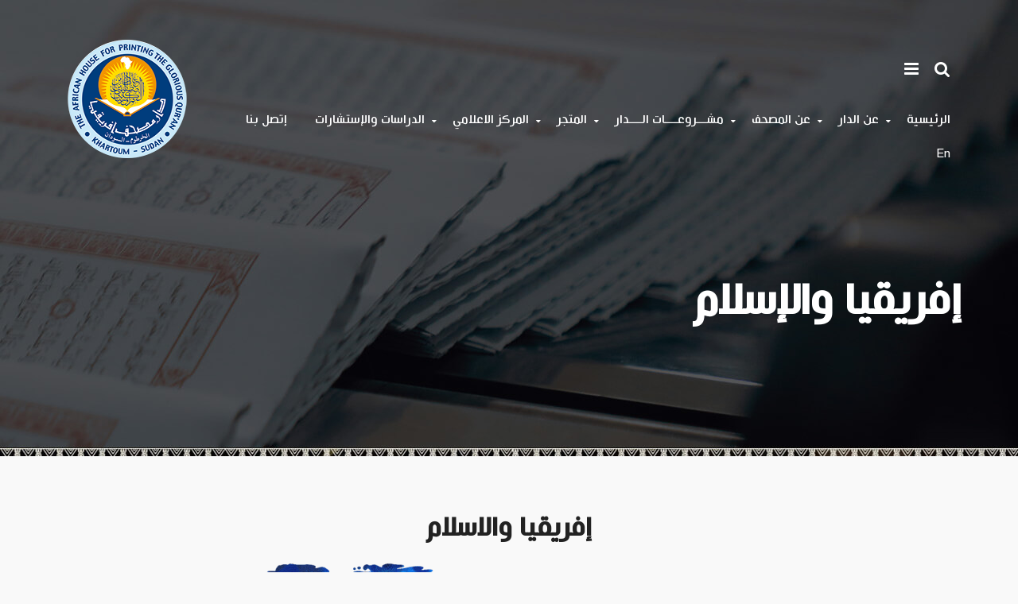

--- FILE ---
content_type: text/html; charset=UTF-8
request_url: https://daralmushaf.org/%D8%A7%D9%81%D8%B1%D9%8A%D9%82%D9%8A%D8%A7-%D9%88%D8%A7%D9%84%D8%A7%D8%B3%D9%84%D8%A7%D9%85/
body_size: 32855
content:
<!DOCTYPE html>
<!--[if IE 7]>
<html class="ie ie7" dir="rtl" lang="ar">
<![endif]-->
<!--[if IE 8]>
<html class="ie ie8" dir="rtl" lang="ar">
<![endif]-->
<!--[if !(IE 7) | !(IE 8) ]><!-->
<html dir="rtl" lang="ar">
<!--<![endif]-->
<head>

<meta charset="UTF-8">
<meta name="viewport" content="width=device-width, initial-scale=1, maximum-scale=1">
	<title>إفريقيا والإسلام | دار مصحف إفريقيا</title>
	<link rel="profile" href="http://gmpg.org/xfn/11">
	<link rel="pingback" href="https://daralmushaf.org/xmlrpc.php">		
	<link rel="shortcut icon" href="https://daralmushaf.org/wp-content/uploads/2018/06/شعار-الدار-1.png" /><title>إفريقيا والإسلام &#8211; دار مصحف إفريقيا</title>
<meta name='robots' content='max-image-preview:large' />
<link rel="alternate" href="https://daralmushaf.org/%d8%a7%d9%81%d8%b1%d9%8a%d9%82%d9%8a%d8%a7-%d9%88%d8%a7%d9%84%d8%a7%d8%b3%d9%84%d8%a7%d9%85/" hreflang="ar" />
<link rel="alternate" href="https://daralmushaf.org/en/muslims-in-africa/" hreflang="en" />
<link rel='dns-prefetch' href='//fonts.googleapis.com' />
<link rel="alternate" type="application/rss+xml" title="دار مصحف إفريقيا &laquo; الخلاصة" href="https://daralmushaf.org/feed/" />
<link rel="alternate" type="application/rss+xml" title="دار مصحف إفريقيا &laquo; خلاصة التعليقات" href="https://daralmushaf.org/comments/feed/" />
<meta name="viewport" content="width=device-width, initial-scale=1"><link rel='stylesheet' id='wp-block-library-rtl-css' href='https://daralmushaf.org/wp-includes/css/dist/block-library/style-rtl.min.css?ver=6.4.7' type='text/css' media='all' />
<style id='classic-theme-styles-inline-css' type='text/css'>
/*! This file is auto-generated */
.wp-block-button__link{color:#fff;background-color:#32373c;border-radius:9999px;box-shadow:none;text-decoration:none;padding:calc(.667em + 2px) calc(1.333em + 2px);font-size:1.125em}.wp-block-file__button{background:#32373c;color:#fff;text-decoration:none}
</style>
<style id='global-styles-inline-css' type='text/css'>
body{--wp--preset--color--black: #000000;--wp--preset--color--cyan-bluish-gray: #abb8c3;--wp--preset--color--white: #ffffff;--wp--preset--color--pale-pink: #f78da7;--wp--preset--color--vivid-red: #cf2e2e;--wp--preset--color--luminous-vivid-orange: #ff6900;--wp--preset--color--luminous-vivid-amber: #fcb900;--wp--preset--color--light-green-cyan: #7bdcb5;--wp--preset--color--vivid-green-cyan: #00d084;--wp--preset--color--pale-cyan-blue: #8ed1fc;--wp--preset--color--vivid-cyan-blue: #0693e3;--wp--preset--color--vivid-purple: #9b51e0;--wp--preset--gradient--vivid-cyan-blue-to-vivid-purple: linear-gradient(135deg,rgba(6,147,227,1) 0%,rgb(155,81,224) 100%);--wp--preset--gradient--light-green-cyan-to-vivid-green-cyan: linear-gradient(135deg,rgb(122,220,180) 0%,rgb(0,208,130) 100%);--wp--preset--gradient--luminous-vivid-amber-to-luminous-vivid-orange: linear-gradient(135deg,rgba(252,185,0,1) 0%,rgba(255,105,0,1) 100%);--wp--preset--gradient--luminous-vivid-orange-to-vivid-red: linear-gradient(135deg,rgba(255,105,0,1) 0%,rgb(207,46,46) 100%);--wp--preset--gradient--very-light-gray-to-cyan-bluish-gray: linear-gradient(135deg,rgb(238,238,238) 0%,rgb(169,184,195) 100%);--wp--preset--gradient--cool-to-warm-spectrum: linear-gradient(135deg,rgb(74,234,220) 0%,rgb(151,120,209) 20%,rgb(207,42,186) 40%,rgb(238,44,130) 60%,rgb(251,105,98) 80%,rgb(254,248,76) 100%);--wp--preset--gradient--blush-light-purple: linear-gradient(135deg,rgb(255,206,236) 0%,rgb(152,150,240) 100%);--wp--preset--gradient--blush-bordeaux: linear-gradient(135deg,rgb(254,205,165) 0%,rgb(254,45,45) 50%,rgb(107,0,62) 100%);--wp--preset--gradient--luminous-dusk: linear-gradient(135deg,rgb(255,203,112) 0%,rgb(199,81,192) 50%,rgb(65,88,208) 100%);--wp--preset--gradient--pale-ocean: linear-gradient(135deg,rgb(255,245,203) 0%,rgb(182,227,212) 50%,rgb(51,167,181) 100%);--wp--preset--gradient--electric-grass: linear-gradient(135deg,rgb(202,248,128) 0%,rgb(113,206,126) 100%);--wp--preset--gradient--midnight: linear-gradient(135deg,rgb(2,3,129) 0%,rgb(40,116,252) 100%);--wp--preset--font-size--small: 13px;--wp--preset--font-size--medium: 20px;--wp--preset--font-size--large: 36px;--wp--preset--font-size--x-large: 42px;--wp--preset--spacing--20: 0.44rem;--wp--preset--spacing--30: 0.67rem;--wp--preset--spacing--40: 1rem;--wp--preset--spacing--50: 1.5rem;--wp--preset--spacing--60: 2.25rem;--wp--preset--spacing--70: 3.38rem;--wp--preset--spacing--80: 5.06rem;--wp--preset--shadow--natural: 6px 6px 9px rgba(0, 0, 0, 0.2);--wp--preset--shadow--deep: 12px 12px 50px rgba(0, 0, 0, 0.4);--wp--preset--shadow--sharp: 6px 6px 0px rgba(0, 0, 0, 0.2);--wp--preset--shadow--outlined: 6px 6px 0px -3px rgba(255, 255, 255, 1), 6px 6px rgba(0, 0, 0, 1);--wp--preset--shadow--crisp: 6px 6px 0px rgba(0, 0, 0, 1);}:where(.is-layout-flex){gap: 0.5em;}:where(.is-layout-grid){gap: 0.5em;}body .is-layout-flow > .alignleft{float: left;margin-inline-start: 0;margin-inline-end: 2em;}body .is-layout-flow > .alignright{float: right;margin-inline-start: 2em;margin-inline-end: 0;}body .is-layout-flow > .aligncenter{margin-left: auto !important;margin-right: auto !important;}body .is-layout-constrained > .alignleft{float: left;margin-inline-start: 0;margin-inline-end: 2em;}body .is-layout-constrained > .alignright{float: right;margin-inline-start: 2em;margin-inline-end: 0;}body .is-layout-constrained > .aligncenter{margin-left: auto !important;margin-right: auto !important;}body .is-layout-constrained > :where(:not(.alignleft):not(.alignright):not(.alignfull)){max-width: var(--wp--style--global--content-size);margin-left: auto !important;margin-right: auto !important;}body .is-layout-constrained > .alignwide{max-width: var(--wp--style--global--wide-size);}body .is-layout-flex{display: flex;}body .is-layout-flex{flex-wrap: wrap;align-items: center;}body .is-layout-flex > *{margin: 0;}body .is-layout-grid{display: grid;}body .is-layout-grid > *{margin: 0;}:where(.wp-block-columns.is-layout-flex){gap: 2em;}:where(.wp-block-columns.is-layout-grid){gap: 2em;}:where(.wp-block-post-template.is-layout-flex){gap: 1.25em;}:where(.wp-block-post-template.is-layout-grid){gap: 1.25em;}.has-black-color{color: var(--wp--preset--color--black) !important;}.has-cyan-bluish-gray-color{color: var(--wp--preset--color--cyan-bluish-gray) !important;}.has-white-color{color: var(--wp--preset--color--white) !important;}.has-pale-pink-color{color: var(--wp--preset--color--pale-pink) !important;}.has-vivid-red-color{color: var(--wp--preset--color--vivid-red) !important;}.has-luminous-vivid-orange-color{color: var(--wp--preset--color--luminous-vivid-orange) !important;}.has-luminous-vivid-amber-color{color: var(--wp--preset--color--luminous-vivid-amber) !important;}.has-light-green-cyan-color{color: var(--wp--preset--color--light-green-cyan) !important;}.has-vivid-green-cyan-color{color: var(--wp--preset--color--vivid-green-cyan) !important;}.has-pale-cyan-blue-color{color: var(--wp--preset--color--pale-cyan-blue) !important;}.has-vivid-cyan-blue-color{color: var(--wp--preset--color--vivid-cyan-blue) !important;}.has-vivid-purple-color{color: var(--wp--preset--color--vivid-purple) !important;}.has-black-background-color{background-color: var(--wp--preset--color--black) !important;}.has-cyan-bluish-gray-background-color{background-color: var(--wp--preset--color--cyan-bluish-gray) !important;}.has-white-background-color{background-color: var(--wp--preset--color--white) !important;}.has-pale-pink-background-color{background-color: var(--wp--preset--color--pale-pink) !important;}.has-vivid-red-background-color{background-color: var(--wp--preset--color--vivid-red) !important;}.has-luminous-vivid-orange-background-color{background-color: var(--wp--preset--color--luminous-vivid-orange) !important;}.has-luminous-vivid-amber-background-color{background-color: var(--wp--preset--color--luminous-vivid-amber) !important;}.has-light-green-cyan-background-color{background-color: var(--wp--preset--color--light-green-cyan) !important;}.has-vivid-green-cyan-background-color{background-color: var(--wp--preset--color--vivid-green-cyan) !important;}.has-pale-cyan-blue-background-color{background-color: var(--wp--preset--color--pale-cyan-blue) !important;}.has-vivid-cyan-blue-background-color{background-color: var(--wp--preset--color--vivid-cyan-blue) !important;}.has-vivid-purple-background-color{background-color: var(--wp--preset--color--vivid-purple) !important;}.has-black-border-color{border-color: var(--wp--preset--color--black) !important;}.has-cyan-bluish-gray-border-color{border-color: var(--wp--preset--color--cyan-bluish-gray) !important;}.has-white-border-color{border-color: var(--wp--preset--color--white) !important;}.has-pale-pink-border-color{border-color: var(--wp--preset--color--pale-pink) !important;}.has-vivid-red-border-color{border-color: var(--wp--preset--color--vivid-red) !important;}.has-luminous-vivid-orange-border-color{border-color: var(--wp--preset--color--luminous-vivid-orange) !important;}.has-luminous-vivid-amber-border-color{border-color: var(--wp--preset--color--luminous-vivid-amber) !important;}.has-light-green-cyan-border-color{border-color: var(--wp--preset--color--light-green-cyan) !important;}.has-vivid-green-cyan-border-color{border-color: var(--wp--preset--color--vivid-green-cyan) !important;}.has-pale-cyan-blue-border-color{border-color: var(--wp--preset--color--pale-cyan-blue) !important;}.has-vivid-cyan-blue-border-color{border-color: var(--wp--preset--color--vivid-cyan-blue) !important;}.has-vivid-purple-border-color{border-color: var(--wp--preset--color--vivid-purple) !important;}.has-vivid-cyan-blue-to-vivid-purple-gradient-background{background: var(--wp--preset--gradient--vivid-cyan-blue-to-vivid-purple) !important;}.has-light-green-cyan-to-vivid-green-cyan-gradient-background{background: var(--wp--preset--gradient--light-green-cyan-to-vivid-green-cyan) !important;}.has-luminous-vivid-amber-to-luminous-vivid-orange-gradient-background{background: var(--wp--preset--gradient--luminous-vivid-amber-to-luminous-vivid-orange) !important;}.has-luminous-vivid-orange-to-vivid-red-gradient-background{background: var(--wp--preset--gradient--luminous-vivid-orange-to-vivid-red) !important;}.has-very-light-gray-to-cyan-bluish-gray-gradient-background{background: var(--wp--preset--gradient--very-light-gray-to-cyan-bluish-gray) !important;}.has-cool-to-warm-spectrum-gradient-background{background: var(--wp--preset--gradient--cool-to-warm-spectrum) !important;}.has-blush-light-purple-gradient-background{background: var(--wp--preset--gradient--blush-light-purple) !important;}.has-blush-bordeaux-gradient-background{background: var(--wp--preset--gradient--blush-bordeaux) !important;}.has-luminous-dusk-gradient-background{background: var(--wp--preset--gradient--luminous-dusk) !important;}.has-pale-ocean-gradient-background{background: var(--wp--preset--gradient--pale-ocean) !important;}.has-electric-grass-gradient-background{background: var(--wp--preset--gradient--electric-grass) !important;}.has-midnight-gradient-background{background: var(--wp--preset--gradient--midnight) !important;}.has-small-font-size{font-size: var(--wp--preset--font-size--small) !important;}.has-medium-font-size{font-size: var(--wp--preset--font-size--medium) !important;}.has-large-font-size{font-size: var(--wp--preset--font-size--large) !important;}.has-x-large-font-size{font-size: var(--wp--preset--font-size--x-large) !important;}
.wp-block-navigation a:where(:not(.wp-element-button)){color: inherit;}
:where(.wp-block-post-template.is-layout-flex){gap: 1.25em;}:where(.wp-block-post-template.is-layout-grid){gap: 1.25em;}
:where(.wp-block-columns.is-layout-flex){gap: 2em;}:where(.wp-block-columns.is-layout-grid){gap: 2em;}
.wp-block-pullquote{font-size: 1.5em;line-height: 1.6;}
</style>
<link rel='stylesheet' id='contact-form-7-css' href='https://daralmushaf.org/wp-content/plugins/contact-form-7/includes/css/styles.css?ver=5.8.7' type='text/css' media='all' />
<link rel='stylesheet' id='contact-form-7-rtl-css' href='https://daralmushaf.org/wp-content/plugins/contact-form-7/includes/css/styles-rtl.css?ver=5.8.7' type='text/css' media='all' />
<link rel='stylesheet' id='cp-shortcode-css' href='https://daralmushaf.org/wp-content/themes/daralmushaf/frontend/shortcodes/css/shortcode.css?ver=6.4.7' type='text/css' media='all' />
<link rel='stylesheet' id='foobox-free-min-css' href='https://daralmushaf.org/wp-content/plugins/foobox-image-lightbox/free/css/foobox.free.min.css?ver=2.7.34' type='text/css' media='all' />
<link rel='stylesheet' id='msdropdownddcss-css' href='https://daralmushaf.org/wp-content/plugins/quran-text-multilanguage/css/msdropdown/dd.css?ver=6.4.7' type='text/css' media='all' />
<link rel='stylesheet' id='responsive-lightbox-swipebox-css' href='https://daralmushaf.org/wp-content/plugins/responsive-lightbox/assets/swipebox/swipebox.min.css?ver=1.5.2' type='text/css' media='all' />
<link rel='stylesheet' id='rs-plugin-settings-css' href='https://daralmushaf.org/wp-content/plugins/revslider/public/assets/css/rs6.css?ver=6.4.11' type='text/css' media='all' />
<style id='rs-plugin-settings-inline-css' type='text/css'>
#rs-demo-id {}
</style>
<link rel='stylesheet' id='woocommerce-smallscreen-rtl-css' href='https://daralmushaf.org/wp-content/plugins/woocommerce/assets/css/woocommerce-smallscreen-rtl.css?ver=8.5.4' type='text/css' media='only screen and (max-width: 768px)' />
<style id='woocommerce-inline-inline-css' type='text/css'>
.woocommerce form .form-row .required { visibility: visible; }
</style>
<link rel='stylesheet' id='default-style-css' href='https://daralmushaf.org/wp-content/themes/daralmushaf/style.css?ver=6.4.7' type='text/css' media='all' />
<link rel='stylesheet' id='cp-svg-css' href='https://daralmushaf.org/wp-content/themes/daralmushaf/frontend/cp_font/style.css?ver=6.4.7' type='text/css' media='all' />
<link rel='stylesheet' id='cp-material-csmenu-css' href='https://daralmushaf.org/wp-content/themes/daralmushaf/frontend/css/mmenu.min.css?ver=6.4.7' type='text/css' media='all' />
<link rel='stylesheet' id='cp-prettyPhoto-css' href='https://daralmushaf.org/wp-content/themes/daralmushaf/frontend/css/prettyphoto.css?ver=6.4.7' type='text/css' media='all' />
<link rel='stylesheet' id='cp-bootstrap-css' href='https://daralmushaf.org/wp-content/themes/daralmushaf/frontend/css/default/bootstrap.css?ver=6.4.7' type='text/css' media='all' />
<link rel='stylesheet' id='cp-wp-cp_default-css' href='https://daralmushaf.org/wp-content/themes/daralmushaf/frontend/css/default/cp_default.css?ver=6.4.7' type='text/css' media='all' />
<link rel='stylesheet' id='cp-wp-cp_widgets-css' href='https://daralmushaf.org/wp-content/themes/daralmushaf/frontend/css/default/cp_widgets.css?ver=6.4.7' type='text/css' media='all' />
<link rel='stylesheet' id='cp-wp-responsive-css' href='https://daralmushaf.org/wp-content/themes/daralmushaf/frontend/css/default/responsive.css?ver=6.4.7' type='text/css' media='all' />
<link rel='stylesheet' id='cp-wp-commerce-css' href='https://daralmushaf.org/wp-content/themes/daralmushaf/frontend/css/woocommerce.css?ver=6.4.7' type='text/css' media='all' />
<link rel='stylesheet' id='cp-headers-css' href='https://daralmushaf.org/wp-content/themes/daralmushaf/frontend/css/default/headers.css?ver=6.4.7' type='text/css' media='all' />
<link rel='stylesheet' id='cp-fontAW-css' href='https://daralmushaf.org/wp-content/themes/daralmushaf/frontend/cp_font/css/font-awesome.css?ver=6.4.7' type='text/css' media='all' />
<link rel='stylesheet' id='cp-scroll-bar-css' href='https://daralmushaf.org/wp-content/themes/daralmushaf/frontend/shortcodes/css/jquery.mCustomScrollbar.css?ver=6.4.7' type='text/css' media='all' />
<link rel='stylesheet' id='cp-bx-slider-css' href='https://daralmushaf.org/wp-content/themes/daralmushaf/frontend/shortcodes/css/bxslider.css?ver=6.4.7' type='text/css' media='all' />
<link rel='stylesheet' id='cp-paralux-manager-css' href='https://daralmushaf.org/wp-content/themes/daralmushaf/frontend/css/parallax.css?ver=6.4.7' type='text/css' media='all' />
<link rel='stylesheet' id='googleFonts-heading-css' href='https://fonts.googleapis.com/css?family=Quicksand%3A&#038;ver=6.4.7' type='text/css' media='all' />
<link rel='stylesheet' id='menu-googleFonts-heading-css' href='https://fonts.googleapis.com/css?family=Quicksand%3A&#038;ver=6.4.7' type='text/css' media='all' />
<style id='akismet-widget-style-inline-css' type='text/css'>

			.a-stats {
				--akismet-color-mid-green: #357b49;
				--akismet-color-white: #fff;
				--akismet-color-light-grey: #f6f7f7;

				max-width: 350px;
				width: auto;
			}

			.a-stats * {
				all: unset;
				box-sizing: border-box;
			}

			.a-stats strong {
				font-weight: 600;
			}

			.a-stats a.a-stats__link,
			.a-stats a.a-stats__link:visited,
			.a-stats a.a-stats__link:active {
				background: var(--akismet-color-mid-green);
				border: none;
				box-shadow: none;
				border-radius: 8px;
				color: var(--akismet-color-white);
				cursor: pointer;
				display: block;
				font-family: -apple-system, BlinkMacSystemFont, 'Segoe UI', 'Roboto', 'Oxygen-Sans', 'Ubuntu', 'Cantarell', 'Helvetica Neue', sans-serif;
				font-weight: 500;
				padding: 12px;
				text-align: center;
				text-decoration: none;
				transition: all 0.2s ease;
			}

			/* Extra specificity to deal with TwentyTwentyOne focus style */
			.widget .a-stats a.a-stats__link:focus {
				background: var(--akismet-color-mid-green);
				color: var(--akismet-color-white);
				text-decoration: none;
			}

			.a-stats a.a-stats__link:hover {
				filter: brightness(110%);
				box-shadow: 0 4px 12px rgba(0, 0, 0, 0.06), 0 0 2px rgba(0, 0, 0, 0.16);
			}

			.a-stats .count {
				color: var(--akismet-color-white);
				display: block;
				font-size: 1.5em;
				line-height: 1.4;
				padding: 0 13px;
				white-space: nowrap;
			}
		
</style>
<link rel='stylesheet' id='tablepress-default-css' href='https://daralmushaf.org/wp-content/plugins/tablepress/css/build/default-rtl.css?ver=3.1.3' type='text/css' media='all' />
<link rel='stylesheet' id='jquery-ui-smoothness-css' href='https://daralmushaf.org/wp-content/plugins/contact-form-7/includes/js/jquery-ui/themes/smoothness/jquery-ui.min.css?ver=1.12.1' type='text/css' media='screen' />
<script type="text/javascript" src="https://daralmushaf.org/wp-content/plugins/jquery-updater/js/jquery-3.7.1.min.js?ver=3.7.1" id="jquery-core-js"></script>
<script type="text/javascript" src="https://daralmushaf.org/wp-content/plugins/jquery-updater/js/jquery-migrate-3.5.2.min.js?ver=3.5.2" id="jquery-migrate-js"></script>
<script type="text/javascript" id="ajax-login-script-js-extra">
/* <![CDATA[ */
var ajax_login_object = {"ajaxurl":"https:\/\/daralmushaf.org\/wp-admin\/admin-ajax.php","redirecturl":"https:\/\/daralmushaf.org\/","loadingmessage":"\u062c\u0627\u0631 \u0625\u0631\u0633\u0627\u0644 \u0627\u0644\u0645\u0639\u0644\u0648\u0645\u0627\u062a\u060c \u064a\u0631\u062c\u0649 \u0627\u0644\u0627\u0646\u062a\u0638\u0627\u0631 ..."};
/* ]]> */
</script>
<script type="text/javascript" src="https://daralmushaf.org/wp-content/themes/daralmushaf/frontend/js/ajax-login-script.js?ver=6.4.7" id="ajax-login-script-js"></script>
<script type="text/javascript" id="ajax-signup-script-js-extra">
/* <![CDATA[ */
var ajax_signup_object = {"ajaxurl":"https:\/\/daralmushaf.org\/wp-admin\/admin-ajax.php","redirecturl":"https:\/\/daralmushaf.org\/","loadingmessage":"\u062c\u0627\u0631 \u0625\u0631\u0633\u0627\u0644 \u0627\u0644\u0645\u0639\u0644\u0648\u0645\u0627\u062a\u060c \u064a\u0631\u062c\u0649 \u0627\u0644\u0627\u0646\u062a\u0638\u0627\u0631 ..."};
/* ]]> */
</script>
<script type="text/javascript" src="https://daralmushaf.org/wp-content/themes/daralmushaf/frontend/js/ajax-signup-script.js?ver=6.4.7" id="ajax-signup-script-js"></script>
<script type="text/javascript" src="https://daralmushaf.org/wp-content/plugins/quran-text-multilanguage/admin/js/jscolor/jscolor.js?ver=6.4.7" id="quran_admin_colors-js"></script>
<script type="text/javascript" src="https://daralmushaf.org/wp-content/plugins/quran-text-multilanguage/js/soundmanager.js?ver=1.0" id="quran_soundmanager-js"></script>
<script type="text/javascript" src="https://daralmushaf.org/wp-content/plugins/quran-text-multilanguage/js/player.js?ver=6.4.7" id="sm2player-js"></script>
<script type="text/javascript" src="https://daralmushaf.org/wp-content/plugins/responsive-lightbox/assets/swipebox/jquery.swipebox.min.js?ver=1.5.2" id="responsive-lightbox-swipebox-js"></script>
<script type="text/javascript" src="https://daralmushaf.org/wp-includes/js/underscore.min.js?ver=1.13.4" id="underscore-js"></script>
<script type="text/javascript" src="https://daralmushaf.org/wp-content/plugins/responsive-lightbox/assets/infinitescroll/infinite-scroll.pkgd.min.js?ver=4.0.1" id="responsive-lightbox-infinite-scroll-js"></script>
<script type="text/javascript" id="responsive-lightbox-js-before">
/* <![CDATA[ */
var rlArgs = {"script":"swipebox","selector":"lightbox","customEvents":"","activeGalleries":true,"animation":true,"hideCloseButtonOnMobile":false,"removeBarsOnMobile":false,"hideBars":true,"hideBarsDelay":5000,"videoMaxWidth":1080,"useSVG":true,"loopAtEnd":false,"woocommerce_gallery":true,"ajaxurl":"https:\/\/daralmushaf.org\/wp-admin\/admin-ajax.php","nonce":"af6d150123","preview":false,"postId":1474,"scriptExtension":false};
/* ]]> */
</script>
<script type="text/javascript" src="https://daralmushaf.org/wp-content/plugins/responsive-lightbox/js/front.js?ver=2.5.1" id="responsive-lightbox-js"></script>
<script type="text/javascript" src="https://daralmushaf.org/wp-content/plugins/revslider/public/assets/js/rbtools.min.js?ver=6.4.8" id="tp-tools-js"></script>
<script type="text/javascript" src="https://daralmushaf.org/wp-content/plugins/revslider/public/assets/js/rs6.min.js?ver=6.4.11" id="revmin-js"></script>
<script type="text/javascript" src="https://daralmushaf.org/wp-content/plugins/woocommerce/assets/js/jquery-blockui/jquery.blockUI.min.js?ver=2.7.0-wc.8.5.4" id="jquery-blockui-js" defer="defer" data-wp-strategy="defer"></script>
<script type="text/javascript" id="wc-add-to-cart-js-extra">
/* <![CDATA[ */
var wc_add_to_cart_params = {"ajax_url":"\/wp-admin\/admin-ajax.php","wc_ajax_url":"\/?wc-ajax=%%endpoint%%","i18n_view_cart":"\u0639\u0631\u0636 \u0627\u0644\u0633\u0644\u0629","cart_url":"https:\/\/daralmushaf.org\/cart\/","is_cart":"","cart_redirect_after_add":"no"};
/* ]]> */
</script>
<script type="text/javascript" src="https://daralmushaf.org/wp-content/plugins/woocommerce/assets/js/frontend/add-to-cart.min.js?ver=8.5.4" id="wc-add-to-cart-js" defer="defer" data-wp-strategy="defer"></script>
<script type="text/javascript" src="https://daralmushaf.org/wp-content/plugins/woocommerce/assets/js/js-cookie/js.cookie.min.js?ver=2.1.4-wc.8.5.4" id="js-cookie-js" defer="defer" data-wp-strategy="defer"></script>
<script type="text/javascript" id="woocommerce-js-extra">
/* <![CDATA[ */
var woocommerce_params = {"ajax_url":"\/wp-admin\/admin-ajax.php","wc_ajax_url":"\/?wc-ajax=%%endpoint%%"};
/* ]]> */
</script>
<script type="text/javascript" src="https://daralmushaf.org/wp-content/plugins/woocommerce/assets/js/frontend/woocommerce.min.js?ver=8.5.4" id="woocommerce-js" defer="defer" data-wp-strategy="defer"></script>
<!--[if lt IE 9]>
<script type="text/javascript" src="https://daralmushaf.org/wp-content/themes/daralmushaf/frontend/js/html5shive.js?ver=1.5.1" id="html5shiv-js"></script>
<![endif]-->
<script type="text/javascript" id="foobox-free-min-js-before">
/* <![CDATA[ */
/* Run FooBox FREE (v2.7.34) */
var FOOBOX = window.FOOBOX = {
	ready: true,
	disableOthers: false,
	o: {wordpress: { enabled: true }, countMessage:'image %index of %total', captions: { dataTitle: ["captionTitle","title"], dataDesc: ["captionDesc","description"] }, rel: '', excludes:'.fbx-link,.nofoobox,.nolightbox,a[href*="pinterest.com/pin/create/button/"]', affiliate : { enabled: false }},
	selectors: [
		".foogallery-container.foogallery-lightbox-foobox", ".foogallery-container.foogallery-lightbox-foobox-free", ".gallery", ".wp-block-gallery", ".wp-caption", ".wp-block-image", "a:has(img[class*=wp-image-])", ".foobox"
	],
	pre: function( $ ){
		// Custom JavaScript (Pre)
		
	},
	post: function( $ ){
		// Custom JavaScript (Post)
		
		// Custom Captions Code
		
	},
	custom: function( $ ){
		// Custom Extra JS
		
	}
};
/* ]]> */
</script>
<script type="text/javascript" src="https://daralmushaf.org/wp-content/plugins/foobox-image-lightbox/free/js/foobox.free.min.js?ver=2.7.34" id="foobox-free-min-js"></script>
<link rel="https://api.w.org/" href="https://daralmushaf.org/wp-json/" /><link rel="alternate" type="application/json" href="https://daralmushaf.org/wp-json/wp/v2/pages/1474" /><link rel="EditURI" type="application/rsd+xml" title="RSD" href="https://daralmushaf.org/xmlrpc.php?rsd" />
<link rel="stylesheet" href="https://daralmushaf.org/wp-content/themes/daralmushaf/rtl.css" type="text/css" media="screen" /><meta name="generator" content="WordPress 6.4.7" />
<meta name="generator" content="WooCommerce 8.5.4" />
<link rel="canonical" href="https://daralmushaf.org/%d8%a7%d9%81%d8%b1%d9%8a%d9%82%d9%8a%d8%a7-%d9%88%d8%a7%d9%84%d8%a7%d8%b3%d9%84%d8%a7%d9%85/" />
<link rel='shortlink' href='https://daralmushaf.org/?p=1474' />
<link rel="alternate" type="application/json+oembed" href="https://daralmushaf.org/wp-json/oembed/1.0/embed?url=https%3A%2F%2Fdaralmushaf.org%2F%25d8%25a7%25d9%2581%25d8%25b1%25d9%258a%25d9%2582%25d9%258a%25d8%25a7-%25d9%2588%25d8%25a7%25d9%2584%25d8%25a7%25d8%25b3%25d9%2584%25d8%25a7%25d9%2585%2F" />
<link rel="alternate" type="text/xml+oembed" href="https://daralmushaf.org/wp-json/oembed/1.0/embed?url=https%3A%2F%2Fdaralmushaf.org%2F%25d8%25a7%25d9%2581%25d8%25b1%25d9%258a%25d9%2582%25d9%258a%25d8%25a7-%25d9%2588%25d8%25a7%25d9%2584%25d8%25a7%25d8%25b3%25d9%2584%25d8%25a7%25d9%2585%2F&#038;format=xml" />

		<script type="text/javascript">
		var ajaxurl = 'https://daralmushaf.org/wp-admin/admin-ajax.php';
		</script>
			<script type="text/JavaScript">
		var ajaxurl = 'https://daralmushaf.org/wp-admin/admin-ajax.php';
		var directory_url = 'https://daralmushaf.org/wp-content/themes/daralmushaf';
		</script>
	<style type="text/css">body{background:#f9f9f9 !important;} .inner-pages h2 .txt-left{background:#f9f9f9;}h1{ font-size:40px !important; }h2{ font-size:36px !important; }h3{ font-size:36px !important; }h5{ font-size:36px !important; }h6{ font-size:36px !important; }body{font-size:21px !important;}body{font-size:21px !important;}



			h1, h2, h3, h4, h5, h6, 



			.head-topbar .left ul li strong.number,



			.head-topbar .left ul li a,.navigation-area a.btn-donate-2,.footer-menu li a,.footer-menu2 li a,#nav-2 li a,#nav-2 li ul li a,.navigation-area a.btn-donate3,.top-search-input,a.btn-donate5,.navigation-area a.btn-donate,.top-search-input,.cp-banner .caption h1,.cp-banner .caption h2,.cp-banner .caption strong.title,.cp-banner .caption a.view,.widget-box-inner h2,.entry-header > h1,.h-style,.latest-news-box h3,.css3accordion .content .top a,.css3accordion .content .top strong.mnt,.css3accordion .content .top a.comment,.css3accordion .content strong.title,.css3accordion .content p,.css3accordion .content a.readmore,.upcoming-heading h3,.upcoming-box .caption strong.title,.upcoming-box .caption strong.mnt,.upcoming-events-box a.btn-view,.countdown_holding span,.countdown_period,.our-project a.btn-view,.our-project h3,.portfolio-filter li a,.gallery-box .caption strong.title,.timeline-box h3,.timeline-head strong.mnt,.timeline-frame-outer .caption h4,.timeline-frame-outer .caption p,.blog-post h3,.blog-post-box .caption strong.date,.blog-post-box .caption strong.comment,.blog-post-box .text strong.title,.blog-post-box .text h4,.blog-post-box .text a.readmore,.blog-post-share strong.title1,.name-box strong.name,.name-box-inner strong,.text-row strong.title,.text-row strong.time,.twitter-info-box ul li strong.number,.twitter-info-box ul li a.tweet,.box-1 h4,.box-1 a.btn-readmore,.box-1 .text strong.title,.box-1 .text strong.mnt,#inner-banner h1,.welcome-text-box h2,.about-me-left .text ul li h3,.about-me-left .text ul li strong.title,.about-me-socila strong.title,.about-me-text h3,.team-member-box h3,.team-box .text h4,.team-box .text h4 a,.team-box .text strong.title,.heading h3,.our-facts-box strong.number,.our-facts-box a.detail,.our-detail-box h4,.accordition-box .accordion-heading .accordion-toggle strong,.facts-tab-box .nav-tabs > li > a, .nav-pills > li > a,.blog-box-1 strong.title,.bottom-row .left span,.bottom-row .left a,.bottom-row .left ul li a,.bottom-row .right strong.title,.blog-box-1 .text h2,.blog-box-1 .text a.readmore,.pagination-all.pagination ul > li > a, .pagination ul > li > span,.sidebar-input,.sidebar-member a.member-text,.sidebar-recent-post h3,.sidebar-recent-post ul li:hover .text strong.title,.widget_em_widget ul li a,.sidebar-recent-post ul li .text strong.title,.sidebar-recent-post ul li a.mnt,.sidebar-recent-post ul li a.readmore,.list-area ul li a,.archive-box ul li a,.tagcloud a,.share-socila strong.title,.author-box .text strong.title,.contact-me-row strong.title,.blog-detail-form h3,.form-area label,.detail-input,.detail-textarea,.detail-btn-sumbit,.post-password-form input[type="submit"],#searchsubmit,.detail-btn-sumbit2,a.comment-reply-link,.donate-page h2,.donate-form ul li a,.donate-form-area ul li label,.donate-input,.donate-btn-submit,.timeline-project-box .holder .heading-area,.timeline-project-box .blog-box-1 > .text h2,.comment-box h3,.comments .text strong.title,.comments .text a.date,.comments .text a.reply,.timer-area ul li a,.event-detail-timer .countdown-amount,.contact-me-row2 strong.title,.contact-me-row2 ul li a,.related-event-box h3,.related-box .text strong.title,.related-box .text a.date,.member-input,.member-input-2,.member-input-3,.member-form label,.check-box strong.title,.member-btn-submit,.event-heading a,.event-row .text h2,.detail-row li a,.map-row a.location,.project-detail h2,.project-detail-list li .even,.project-detail-list li .odd,.other-project h3,.news-box .text-top-row span,.news-box .text-top-row a,.news-box .text-top-row a,.news-box .text h2,.news-box .text a.readmore,.slide-out-div h3,.error-page h2,.cp-columns h2,.cp-columns strong.title,.customization-options h2,.cp-highlighter h2,.cp-accordion .accordion-heading .accordion-toggle strong,.cp-testimonials h2,.frame-box strong.name,.frame-box strong.title,.testimonial-box-1 blockquote q,.single-testimonial blockquote q,.frame-box2 strong.name,.frame-box2 strong.title,.button-box a,.typography h1,h2.cp-heading-full,.typography h2,h3.cp-heading-full,.typography h3,h4.cp-heading-full,.typography h4,h5.cp-heading-full,.typography h5,h6.cp-heading-full,.typography h6,.tabs-box .nav-tabs > li > a, .nav-pills > li > a,#wp-calendar caption,.even-box .caption h2,.timeline-round strong.year,#search-text input[type="text"],.sidebar-recent-post select,.content_section .review-final-score h3,.content_section .review-final-score h4, #cp_header7 .navigation-row .navbar-default li a, 



			.thumb-style .caption h2, .thumb-style .caption strong, .services-box .cp_strong, .food-title h2, .food-title strong, .cp_special-menu .text h2, .cp_special-menu .btn-light,



			.cp_our-menu .nav-tabs > li > a, .food-title h2, .chef-info .text strong.title, .event-carousel-holder .event-info .cp_strong, .event-carousel-holder .countdown-amount,



			.our-facts-box strong, .cp_blog-section .blog-list .cp_strong, .cp_blog-section .more-info, .cp-few-words .cp-heading-full, .footer-top h2



			



			



			



			{ font-family:"Quicksand";}#mega_main_menu.main-menu > .menu_holder > .menu_inner > .nav_logo > .mobile_toggle > .mobile_button, #mega_main_menu.main-menu > .menu_holder > .menu_inner > ul > li > .item_link, #mega_main_menu.main-menu > .menu_holder > .menu_inner > ul > li > .item_link .link_text, #mega_main_menu.main-menu > .menu_holder > .menu_inner > ul > li.nav_search_box *, #mega_main_menu.main-menu > .menu_holder > .menu_inner > ul > li .post_details > .post_title, #mega_main_menu.main-menu > .menu_holder > .menu_inner > ul > li .post_details > .post_title > .item_link, .navigation ul{font-family:"Quicksand !important";}#inner-banner {background: url(https://daralmushaf.org/wp-content/uploads/2018/08/inner-page-bg-1.jpg) bottom right !important;}</style><style id="stylesheet">::selection {



					background: #2e5885; /* Safari */



					color:#fff;



				}







				::-moz-selection {



					background: #2e5885; /* Firefox */



					color:#fff;



				}/*Background Color Start*/



				.header4 .navigation,.header4 .navigation .navbarCollapse,.header4 .navigation .navbar-default, .header-topbar, .navigation .navbar-inverse .navbar-inner, #welcome-section, .our-causes-box .progress-striped .bar, .upcoming-events-box .text-box .date-box, .recent-post-box strong.title, .map-section .head, .latest-news .mCSB_scrollTools .mCSB_dragger:hover .mCSB_dragger_bar, .latest-news .mCSB_scrollTools .mCSB_dragger:active .mCSB_dragger_bar, .mCSB_scrollTools .mCSB_dragger.mCSB_dragger_onDrag .mCSB_dragger_bar, .footer-section-1 .box ul li strong.date, .heading-style-3 ul li, #main .upcoming-events-box .text-box a.more:hover, a.btn-3:hover, .features-2-box .icon-box a:hover, .our-projects .bx-wrapper .bx-prev, .our-projects .bx-wrapper .bx-next, .team-social-3 li a:hover, .other-members-box .frame .caption, .navigation .dropdown-menu > li > a:hover, .dropdown-menu > li > a:focus, .dropdown-submenu:hover > a, .dropdown-submenu:focus > a, .logo-box-2, .navigation-2 .dropdown-menu > li > a:hover, .player-btn-row ul li a:hover, .parallax-area, .upcoming-section-2 .text-box strong.date,  .islamic-features-box .frame:before, .donation-bg .progress-bar-box .progress-striped .bar, .eco-icon:hover, #main .eco-tab-area .nav-tabs > .active > a, .nav-tabs > .active > a:hover, .nav-tabs > .active > a:focus, #main .eco-tab-area .nav > li > a:hover, .main-causes .nav-tabs > .active > a, .main-causes .nav > li > a:hover, .nav > li > a:focus, .progress-box .progress-striped .bar, .causes-list-progress .progress-striped .bar, .cart-box a.count, .cart-area a.like, #banner-7 .caption strong.title, .featured-items .frame, .featured-items .frame:hover:before, .garments-collection .collection-box .frame .caption:before, .adds-banner .frame .caption, .blog-box .frame .caption:before, .new-arrivals .bx-wrapper .bx-controls-direction a:hover, .footer-section-4 .bx-wrapper .bx-controls-direction a:hover, #features-section .inner-box .icon-box:hover,.accordion-open, .accordion_cp:hover,.more-services .icon-box:hover, .plan-heading-color-1, .comments .text a.replay:hover, .sidebar-bix-1 strong.date, .sidebar-bix-1 .progress-striped .bar, .sidebar-bix-1 .caption, .blog-detail .bx-wrapper .bx-controls-direction a:hover, .mp3-player-box .audioplayer:not(.audioplayer-mini) .audioplayer-playpause, .audioplayer-volume-adjust div div, .audioplayer-bar-played, .audioplayer-volume-adjust div div, .audioplayer-bar-played, .tags li a:hover, .date-box strong.date, .awesome-icon:hover, .event-calender .fc-state-highlight, .event-calender thead, #main .player-btn-row-2 ul li:hover, .player-btn-row-2 ul li:hover:before, .star-box:hover, .star-box:hover:before, .event-locator .mCSB_scrollTools .mCSB_dragger:hover .mCSB_dragger_bar, .event-locator .mCSB_scrollTools .mCSB_dragger:active .mCSB_dragger_bar, .fram-box .text-box .progress, .fram-box .progress-striped .bar, #wrapper #main .btn-color, .fa-icon-box:hover, .services-style-2 .services-box:hover, .member-box, .garments-collection .bx-wrapper .bx-controls-direction a:hover, .features-2-box:hover .icon-box, #features-section-2 .features-2-box:hover a.btn-more, .map-caption .text-box .top-row .progress .bar, .navigation .dropdown-menu > li > a:hover, .dropdown-menu > li > a:focus, .dropdown-submenu:hover > a, .dropdown-submenu:focus > a, #banner .bx-wrapper, #banner-2 .bx-wrapper, #banner-5 .bx-wrapper, #banner-7 .bx-wrapper, #main .eco-features-box:hover .eco-icon, .awesome-hover, .round-box:hover, .header2.cp-header-sec #navbar .menu, .cp-header-sec #navbar .menu li:hover > a, .cp-header-sec #navbar .menu li ul li a:hover, .cp-header-sec #navbar .menu li ul li:hover > a, #footer .tagcloud a:hover, #main-woo .product-listing .onsale, .category_list_filterable a:hover, .category_list_filterable .gdl-button.active, .modern-grid .pro-content .rate, .bar > span, .navigation .sub-menu > li > a:hover, .navigation .sub-menu > li > a:focus, .navigation .dropdown-submenu:hover > a, .navigation .dropdown-submenu:focus > a, .features-section .inner-box .icon-box:hover, .blog-detail .tags a:hover, .mp3-player-box .mejs-controls .mejs-time-rail .mejs-time-current, .mp3-player-box .mejs-button.mejs-playpause-button.mejs-play, .cp_charity_slider .bx-wrapper .bx-pager.bx-default-pager a:hover, .cp_charity_slider .bx-wrapper .bx-pager.bx-default-pager a.active, .widget_recent_entries ul li span, .upcoming-events-box .text-box a.more:hover, .multi_color_1 .date, #footer .sidebar-recent-post ul li strong.date, .navigation-2 .sub-menu > li > a:hover, .sub-menu > li > a:focus, .sub-menu:hover > a, .sub-menu:focus > a, .cp_islamic_parallex_2 .progress-bar-warning, .cp_store .frame:hover:before, .eco-features-box:hover .eco-icon, .cp_eco_tabs #vertical-tabs .nav > li > a:hover, .cp_eco_tabs #vertical-tabs .nav > li > a:focus, .comments-list .tex-box a.comment-reply-link:hover, .player-btn-row-2 ul li:hover, #footer .sidebar-recent-post ul li strong.date, .sidebar_section #searchform input[type="submit"], .sidebar_section #frm_newsletter button, .sidebar_section .tagcloud a:hover, .sidebar_section .woocommerce-product-search input[type="submit"], .sidebar_section strong.date, .upcoming-events-box .text-box a.more:hover, .cp-accordion-2 .accordion-open, .cp-accordion-2 .custom_accordion_cp:hover, .cp_404-section .btn-back, .cp_404-section .error-page-form [type="submit"], .widget_shopping_cart_content p.buttons a,

				 a.btn-4:hover, .newsletter-section-3 .newsletter-form input[type="submit"]:hover, .causes-list-progress .progress-bar-success, .sidebar-recent-post .progress-bar-success, 
				 .event-calender-mosque .fc-grid .fc-event-inner, .ui-tabs-active.ui-state-active a.ui-tabs-anchor,

				#header .cp_donate_button:hover, .blog-detail .frame strong, .cp-mosque-readmore, .btn-9, .upcoming-section-2 .btn-container a.btn-3, 
				.upcoming-section-2 .frame .date, .donation-section .progress-bar-warning, .donation-section a.btn-4, .newsletter_mosque .detail-btn-sumbit2, .footer-social,
				.cp_about_mosque #vertical-tabs .nav-tabs > li > a:hover, .blog-detail a.btn-8, .cp_ignition_share .ignition_social_icons, .cp_ignition_content .causes-list-progress .progress .sr-only, .alert.success

				

				



				



				



				{



					background-color:#2e5885;



				}



				.our-causes .bx-wrapper .bx-pager.bx-default-pager a:hover, .cp_sercvice1 a.btn-1:hover {



					background:#2e5885 !important;



				}



				/*Background Color End*/







				/*Text Color Start*/



				.php-string, .eco-logo-box .logo-box a,.top-social ul li a:hover, #main-features ul li a:hover, .progress-boar strong.percentage, #main .latest-news-box strong.title:hover a, #main .latest-news-box p a:hover, .comment-row ul li a:hover, #main .team-member-box .text-box h3:hover a, #footer .footer-section-1 h2 span, .heading-style-3 h2 span, .features-2-box .icon-box a, #banner-3 #home-banner > li .caption a.btn-more:hover, .detail-row ul li a:hover, .recent-post-2 .box .text-box a.btn-read:hover, .upcoming-section-2 .text-box p a, .upcoming-section-2 .text-box a.link:hover, .upcoming-section-2 .bx-wrapper .bx-next:hover:before, .upcoming-section-2 .bx-wrapper .bx-prev:hover:before, .newsletter-2 .newsletter-form input[type="submit"]:hover, .heading-style-4 h2 span, strong.eco-logo a, #wrapper .navigation a.btn-donate, #banner-5 .caption .banner-heading-2 h1, #banner-5 .bx-wrapper .bx-prev:hover:before, #banner-5 .bx-wrapper .bx-next:hover:before, .heading-style-5 h2 span, .eco-upcoming-events .bx-wrapper .bx-prev:hover:before, .eco-upcoming-events .bx-wrapper .bx-next:hover:before, .eco-testimonials-box blockquote .fa, .causes-header strong.eco-slogan, .causes-tab-tags ul li a:hover, .get-connected-form .fa, .rating-star li a, .blog-row ul li a:hover, .blog-box .text-box a.btn-read:hover, .footer-section-4 .box .text-box span.price, .about-welcome blockquote:after, .more-services .text-box a:hover, .blog-detail a.like:hover, .blog-detail blockquote:before, .sidebar-bix-1 .text-box a.title:hover, .sidebar-bix-1 span.percentage, .blog-detail h3 .fa, .sidebar-bix-1 ul li a:hover, .team-member-detail-box ul li:hover, .team-member-detail-box ul li:hover a, .team-detail-area blockquote:before, .contact-1 address ul li:hover, .contact-1 address ul li a:hover, .our-time ul li:hover strong, .check-box label a:hover, .parallax-box .text-box a.btn-1, .parallax-box .text-box .btn-2, .features-2-box:hover h3, #features-section-2 .features-2-box:hover h3 a, #footer .box-1 cite, #footer #calendar_wrap #wp-calendar td#today, #footer #calendar_wrap #wp-calendar td a, .woocommerce-product-rating a, .cp-woocommerce .star-rating, .cart-collaterals .cart_totals .order-total, .woocommerce-message a, .entry-content-cp a, 
				.donors-list-box strong.amount a, a.btn-1.button_black, .sidebar_section span.percentage, #wp-calendar a, .cp_politics .features-2-box:hover h3 a, .politics_mid_banner .btn-2, 
				#footer .widget_text h2 span, #footer .widget_products .product_list_widget li del span.amount, #footer .widget_products .product_list_widget li span.amount, 
				#footer .widget_top_rated_products .product_list_widget li del span.amount, #footer .widget_top_rated_products .product_list_widget li span.amount, .welcome-sec h1 span, 
				.cp-woocommerce .star-rating span, .cp-woocommerce .star-rating::before, .single-testimonial .name, .single-testimonial .title a, p a:hover, .sidebar_section ul li a:hover, 
				.cp_404-section h2, .newsletter_mosque .social_icons ul li a:hover, .post-listing .detail-row ul li a .fa, .post-listing .detail-row ul li .fa, .blog-detail a.like .fa,
				body .cp-mosque-welcome h2, .features-box > span:hover .inner, .upcoming-section-2 .text-box h3, .upcoming-section-2 .text-box h3 a, .upcoming-section-2 .text-box a.link,
				.upcoming-section-2 .bx-wrapper .bx-prev:before, .upcoming-section-2 .bx-wrapper .bx-next:before, .detail-row ul li a, body .latest-seromns .text-box h3 a, .player-btn-row-2 ul li a, .detail-row ul li,
				.blog-row ul li a, .team-member.our-staf .designation, .welcome-sec.cp_about h1 span, .blog_listing.blog-detail .detail-row h3 a:hover
				
				 {



					color:#2e5885 !important;



				}



				/*Text Color End*/







				/*Border Color Start*/



				a.btn-1:hover, .heading-style-2:before, #banner .banner-caption a.donate:hover, .cart-box:before, .cart-box:after, .cart-box, .cart-box a.count:before, .missions-store .missions-frame .caption h2, .heading-style-7:after, .about-welcome blockquote, .about-welcome blockquote:before, .more-services .icon-box:hover, .team-detail-area blockquote, .team-detail-area blockquote:after, #banner .banner-caption a.donate, .round-box:hover, .upcoming-section-2 .btn-container a.btn-3:hover, a.btn-4:hover, .newsletter_mosque .newsletter-form input[type="text"], #footer {



					border-color:#2e5885;



				}



				/*Border Color End*/







				/*Button Color Start*/



				#banner .banner-caption a.donate, a.btn-1, #banner .banner-caption a.donate:hover, .features-2-box a.btn-more:hover, .newsletter-section-2 .newsletter-form input[type="submit"], #banner-3 #home-banner > li .caption a.btn-more, a.btn-5:hover, #video-banner .caption .btn-purchase, .footer-section-1 .box a.btn-5, .get-connected-form input[type="submit"], a.btn-7:hover, .footer-section-1 a.btn-7, a.btn-8:hover, .comment-form input[type="submit"], #main .event-listing a.btn-8:hover, .sign-up-form input[type="submit"], .btn-cp, .transfer-form input[type="submit"], #main .button-box-3 input[type="submit"], .button-box-3 .fa, .donate-form-area input[type="submit"], #footer #searchform input[type="submit"]:hover, .related.products .products .rel-box .add_to_cart_button:hover, .woocommerce .shop_table.cart .actions .button, .woocommerce .shipping_calculator .button, #order_review #payment .button, .woocommerce .login .button, .entry-content-cp .checkout_coupon .button, .summary.entry-summary .button, .wrapper .woocommerce #respond input#submit.submit, .wrapper .woocommerce-page #respond #submit.submit, .lost_reset_password input[type="submit"]:hover, #wrapper .btn-color, .donate-btn-submit, .cp_politics .features-2-box:hover .btn-more, a.btn-2, a.btn-3:hover, .field-set-section button, #main-woo .products li a.button:hover, .modal-footer input[type="submit"], .modal-body input[type="submit"] {



					background-color:#2e5885;



				}



				/*Button Color End*/







				/*Outline Color Start*/



				a.btn-1, #banner .banner-caption a.donate, a.btn-2:hover {



					outline-color:#2e5885;



				}



				/*Outline Color End*/







				.pagination-box .pagination ul > li > a:hover, .pagination ul > li > a:focus, .pagination ul > .active > a, .pagination ul > .active > span, .paging .pagination > li > span.current, .paging .pagination > li > a:hover, .paging .pagination > li > span:hover, .paging .pagination > li > a:focus, .paging .pagination > li > span:focus, .paging .pagination-box .pagination ul > li > a:hover, .paging .pagination ul > li > a:focus, .paging .pagination ul > .active > a, .paging .pagination ul > .active > span, .cp_pagination .page-numbers.current, .cp_pagination .pagination > li > a:hover, .cp_pagination .pagination > li > span:hover, .cp_pagination .pagination > li > a:focus, .cp_pagination .pagination > li > span:focus {



					box-shadow:0 -3px 0 0 #2e5885;



				}</style>		  <!--Customizer CSS--> 
		  <style type="text/css">
			    
			    
			   		  </style> 
		  <!--/Customizer CSS-->
		  	<noscript><style>.woocommerce-product-gallery{ opacity: 1 !important; }</style></noscript>
	<meta name="generator" content="Powered by Slider Revolution 6.4.11 - responsive, Mobile-Friendly Slider Plugin for WordPress with comfortable drag and drop interface." />
<script type="text/javascript">function setREVStartSize(e){
			//window.requestAnimationFrame(function() {				 
				window.RSIW = window.RSIW===undefined ? window.innerWidth : window.RSIW;	
				window.RSIH = window.RSIH===undefined ? window.innerHeight : window.RSIH;	
				try {								
					var pw = document.getElementById(e.c).parentNode.offsetWidth,
						newh;
					pw = pw===0 || isNaN(pw) ? window.RSIW : pw;
					e.tabw = e.tabw===undefined ? 0 : parseInt(e.tabw);
					e.thumbw = e.thumbw===undefined ? 0 : parseInt(e.thumbw);
					e.tabh = e.tabh===undefined ? 0 : parseInt(e.tabh);
					e.thumbh = e.thumbh===undefined ? 0 : parseInt(e.thumbh);
					e.tabhide = e.tabhide===undefined ? 0 : parseInt(e.tabhide);
					e.thumbhide = e.thumbhide===undefined ? 0 : parseInt(e.thumbhide);
					e.mh = e.mh===undefined || e.mh=="" || e.mh==="auto" ? 0 : parseInt(e.mh,0);		
					if(e.layout==="fullscreen" || e.l==="fullscreen") 						
						newh = Math.max(e.mh,window.RSIH);					
					else{					
						e.gw = Array.isArray(e.gw) ? e.gw : [e.gw];
						for (var i in e.rl) if (e.gw[i]===undefined || e.gw[i]===0) e.gw[i] = e.gw[i-1];					
						e.gh = e.el===undefined || e.el==="" || (Array.isArray(e.el) && e.el.length==0)? e.gh : e.el;
						e.gh = Array.isArray(e.gh) ? e.gh : [e.gh];
						for (var i in e.rl) if (e.gh[i]===undefined || e.gh[i]===0) e.gh[i] = e.gh[i-1];
											
						var nl = new Array(e.rl.length),
							ix = 0,						
							sl;					
						e.tabw = e.tabhide>=pw ? 0 : e.tabw;
						e.thumbw = e.thumbhide>=pw ? 0 : e.thumbw;
						e.tabh = e.tabhide>=pw ? 0 : e.tabh;
						e.thumbh = e.thumbhide>=pw ? 0 : e.thumbh;					
						for (var i in e.rl) nl[i] = e.rl[i]<window.RSIW ? 0 : e.rl[i];
						sl = nl[0];									
						for (var i in nl) if (sl>nl[i] && nl[i]>0) { sl = nl[i]; ix=i;}															
						var m = pw>(e.gw[ix]+e.tabw+e.thumbw) ? 1 : (pw-(e.tabw+e.thumbw)) / (e.gw[ix]);					
						newh =  (e.gh[ix] * m) + (e.tabh + e.thumbh);
					}				
					if(window.rs_init_css===undefined) window.rs_init_css = document.head.appendChild(document.createElement("style"));					
					document.getElementById(e.c).height = newh+"px";
					window.rs_init_css.innerHTML += "#"+e.c+"_wrapper { height: "+newh+"px }";				
				} catch(e){
					console.log("Failure at Presize of Slider:" + e)
				}					   
			//});
		  };</script>
		<style type="text/css" id="wp-custom-css">
			.jcarousel-skin-tango .jcarousel-item {
    width: 150px;
    height: 150px;
    border-radius: 3px;
    -moz-border-radius: 3px;
    -webkit-border-radius: 3px;
    box-shadow: inherit;
    -moz-box-shadow: inherit;
    -webkit-box-shadow:inherit;
}

/* MailChimp Form Embed Code - Slim - 12/15/2015 v10.7 */
#mc_embed_signup form {display:block; position:relative; text-align:left; padding:10px 0 10px 3%}
#mc_embed_signup h2 {font-weight:bold; padding:0; margin:15px 0; font-size:1.4em;}
#mc_embed_signup input {border:1px solid #999; -webkit-appearance:none;}
#mc_embed_signup input[type=checkbox]{-webkit-appearance:checkbox;}
#mc_embed_signup input[type=radio]{-webkit-appearance:radio;}
#mc_embed_signup input:focus {border-color:#333;}
#mc_embed_signup .button {clear:both; background-color: #aaa; border: 0 none; border-radius:4px; letter-spacing:.03em; color: #FFFFFF; cursor: pointer; display: inline-block; font-size:15px; height: 32px; line-height: 32px; margin: 0 5px 10px 0; padding:0; text-align: center; text-decoration: none; vertical-align: top; white-space: nowrap; width: auto; transition: all 0.23s ease-in-out 0s;}
#mc_embed_signup .button:hover {background-color:#777;}
#mc_embed_signup .small-meta {font-size: 11px;}
#mc_embed_signup .nowrap {white-space:nowrap;}     
#mc_embed_signup .clear {clear:none; display:inline;}

#mc_embed_signup label {display:block; font-size:16px; padding-bottom:10px; font-weight:bold;}
#mc_embed_signup input.email {font-family:"Open Sans","Helvetica Neue",Arial,Helvetica,Verdana,sans-serif; font-size: 15px; display:block; padding:0 0.4em; margin:0 4% 10px 0; min-height:32px; width:58%; min-width:130px; -webkit-border-radius: 3px; -moz-border-radius: 3px; border-radius: 3px;}
#mc_embed_signup input.button {display:block; width:35%; margin:0 0 10px 0; min-width:90px;}

#mc_embed_signup div#mce-responses {float:left; top:-1.4em; padding:0em .5em 0em .5em; overflow:hidden; width:90%;margin: 0 5%; clear: both;}
#mc_embed_signup div.response {margin:1em 0; padding:1em .5em .5em 0; font-weight:bold; float:left; top:-1.5em; z-index:1; width:80%;}
#mc_embed_signup #mce-error-response {display:none;}
#mc_embed_signup #mce-success-response {color:#529214; display:none;}
#mc_embed_signup label.error {display:block; float:none; width:auto; margin-left:1.05em; text-align:left; padding:.5em 0;}

div#mc_embed_signup_scroll {
    text-align: center;
}

input#mce-EMAIL {
    border-style: solid;
    border-width: 2px;
    border-color: #2e5885;
    padding: 12px 24px;
    border-radius: 50px !important;
    color: #ffffff;
    background-color: #041c3f;
	width : 50%;
}

input#mc-embedded-subscribe {
    padding: 7px 34px;
    margin: 0 1em;
}

.a3-portfolio-item-container .a3-portfolio-item-block .a3-portfolio-card-title-under h3 {
    font-size: 21px !important;
}

div.single-a3-portfolio ul li {
    list-style: inherit !important;
}

.foogallery-album-gallery-list .foogallery-pile h3 {
    font-size: 1.2em !important;
}
a.btn-4 {
    display: table;
    margin: 0 auto;
    padding: 17px 53px;
    border-radius: 20px;
    border: 1px solid #ccc;
    font-size: 1.5em;
    line-height: 14px;
    color: #676161;
    font-weight: 400;
    text-decoration: none;
    clear: both;
    position: relative;
    background-color: #fff;
    text-align: center;
}
.btn-container {
    display: block;
}
h4.cp-heading-full {
    color: #fff;
    text-align: center;
    line-height: 2.1;
}

h2.woocommerce-loop-product__title {
    font-size: 16px !important;
    text-align: center;
}

p.price {
    background: #ffdb00 !important;
    text-align: center;
    margin: 1em 0;
}
span.amount {
    color: #2e5885;
    font-size: 1.3em;
    font-weight: 700;
}		</style>
		</head>
<body id="home" class="rtl page-template-default page page-id-1474 theme-daralmushaf woocommerce-no-js cp_full_width inner_page_cp ">
	<!--Wrapper Start-->
	<div id="wrapper" class="wrapper">
     <div class="sidy">
				<!--Header Start-->
		 <script>
            jQuery(document).ready(function($) {
                "use strict";
                var menu = new Menu;
				
            });
        </script>
		  <header class="header1 cp-header-sec" id="header"> 
			<!--Logo Row Start-->
			<section class="logo-row">
			  <div class="container">
				<div class="row"> 
				  <div class="col-md-2">
							<div class="logo-box">
							<a href="https://daralmushaf.org/">
					<img class="logo_img" width="150" height="150" src="https://daralmushaf.org/wp-content/uploads/2018/06/شعار-الدار.png" alt="دار مصحف إفريقيا">
				</a>
					</div>
					  </div>
					<div class = "col-md-10">
					  <!-- Prayer Time -->
                      <div class="cp-top-row-nav">
						<div class= "row">
							<div class = "col-md-12">
                              <ul class="top-prayer">
																<li><div class="burger"> <i class="fa fa-search"></i></div></li>
								<li class= "material_menu">
									<button id="mm-menu-toggle" class="mm-menu-toggle"><i class="fa fa-bars"></i></button>
								</li>
                              </ul>
							</div>
						</div>
                      </div>
					  <!-- Nav Menu --->
                      <div class="cp-main-navrow">
						<div class= "row">
							<div class = "col-md-12">
								<div class="navigation">
											<!-- Collect the nav links, forms, and other content for toggling --> 
		<div class="home-menu">
			<!--<div class="navbar mm"></div>-->
			<nav class="navbar navbar-default"> 
				<!-- Brand and toggle get grouped for better mobile display -->
				<div class="navbar-header">
					<button type="button" data-target="#navbarCollapse" data-toggle="collapse" class="navbar-toggle">
						<span class="sr-only">تبديل التنقل</span>
						<span class="icon-bar"></span>
						<span class="icon-bar"></span>
						<span class="icon-bar"></span>
					</button>
				</div>
								<div id="navbarCollapse" class="collapse navbar-collapse ">
					<ul id="nav" class="nav navbar-nav"><li id="menu-item-1076" class="menu-item menu-item-type-post_type menu-item-object-page menu-item-home menu-item-1076"><a href="https://daralmushaf.org/">الرئيسية</a></li>
<li id="menu-item-1358" class="menu-item menu-item-type-post_type menu-item-object-page menu-item-has-children menu-item-1358"><a href="https://daralmushaf.org/about-us-ar/">عن الدار</a>
<ul class="sub-menu">
	<li id="menu-item-1359" class="menu-item menu-item-type-post_type menu-item-object-page menu-item-1359"><a href="https://daralmushaf.org/about-us-ar/">التعريف بالدار</a></li>
	<li id="menu-item-1353" class="menu-item menu-item-type-post_type menu-item-object-page menu-item-1353"><a href="https://daralmushaf.org/vision/">الرؤيــــة</a></li>
	<li id="menu-item-1354" class="menu-item menu-item-type-post_type menu-item-object-page menu-item-1354"><a href="https://daralmushaf.org/mission-ar/">الرسالة</a></li>
	<li id="menu-item-1352" class="menu-item menu-item-type-post_type menu-item-object-page menu-item-1352"><a href="https://daralmushaf.org/objective-ar/">الأهداف</a></li>
	<li id="menu-item-1465" class="menu-item menu-item-type-post_type menu-item-object-page menu-item-1465"><a href="https://daralmushaf.org/%d9%85%d8%a7-%d9%8a%d9%85%d9%8a%d8%b2%d9%86%d8%a7/">ما يميزنا</a></li>
	<li id="menu-item-1387" class="menu-item menu-item-type-post_type menu-item-object-page menu-item-1387"><a href="https://daralmushaf.org/%d8%a7%d9%84%d9%87%d9%8a%d9%83%d9%84-%d8%a7%d9%84%d8%aa%d9%86%d8%b8%d9%8a%d9%85%d9%8a/">الهيكل التنظيمي</a></li>
	<li id="menu-item-1429" class="menu-item menu-item-type-post_type menu-item-object-page menu-item-1429"><a href="https://daralmushaf.org/%d8%a7%d9%84%d8%b7%d9%85%d9%88%d8%ad-%d9%88%d8%a7%d9%84%d8%aa%d8%ad%d8%af%d9%8a%d8%a7%d8%aa/">الطموح والتحديات</a></li>
</ul>
</li>
<li id="menu-item-1209" class="menu-item menu-item-type-custom menu-item-object-custom current-menu-ancestor current-menu-parent menu-item-has-children menu-item-1209"><a href="#">عن المصحف</a>
<ul class="sub-menu">
	<li id="menu-item-1449" class="menu-item menu-item-type-post_type menu-item-object-page menu-item-1449"><a href="https://daralmushaf.org/%d8%aa%d9%83%d9%84%d9%81%d8%a9-%d8%b7%d8%a8%d8%a7%d8%b9%d8%a9-%d8%a7%d9%84%d9%85%d8%b5%d8%ad%d9%81/">تكلفة طباعة المصحف</a></li>
	<li id="menu-item-1440" class="menu-item menu-item-type-post_type menu-item-object-page menu-item-1440"><a href="https://daralmushaf.org/%d8%a7%d9%84%d9%85%d9%88%d8%a7%d8%b5%d9%81%d8%a7%d8%aa-%d9%88-%d8%a7%d9%84%d8%b4%d8%b1%d9%88%d8%b7-%d8%a7%d9%84%d9%82%d9%8a%d8%a7%d8%b3%d9%8a%d8%a9-%d9%84%d9%85%d9%86%d8%aa%d8%ac%d8%a7%d8%aa-%d8%a7/">المواصفات و الشروط القياسية لمنتجات الدار القرآنية</a></li>
	<li id="menu-item-1456" class="menu-item menu-item-type-post_type menu-item-object-page menu-item-1456"><a href="https://daralmushaf.org/%d8%ad%d8%b1%d9%83%d8%a9-%d8%a7%d9%84%d8%aa%d8%b1%d8%a7%d8%ac%d9%85-%d9%81%d9%8a-%d8%a7%d9%81%d8%b1%d9%8a%d9%82%d9%8a%d8%a7/">حركة التراجم في افريقيا</a></li>
	<li id="menu-item-1469" class="menu-item menu-item-type-post_type menu-item-object-page menu-item-1469"><a href="https://daralmushaf.org/darelmushaf/">منظومات دار مصحف افريقيا</a></li>
	<li id="menu-item-1477" class="menu-item menu-item-type-post_type menu-item-object-page current-menu-item page_item page-item-1474 current_page_item menu-item-1477"><a href="https://daralmushaf.org/%d8%a7%d9%81%d8%b1%d9%8a%d9%82%d9%8a%d8%a7-%d9%88%d8%a7%d9%84%d8%a7%d8%b3%d9%84%d8%a7%d9%85/" aria-current="page">إفريقيا والإسلام</a></li>
</ul>
</li>
<li id="menu-item-1487" class="menu-item menu-item-type-custom menu-item-object-custom menu-item-has-children menu-item-1487"><a href="#">مشـــروعــــات الــــدار</a>
<ul class="sub-menu">
	<li id="menu-item-1486" class="menu-item menu-item-type-post_type menu-item-object-page menu-item-1486"><a href="https://daralmushaf.org/%d9%85%d8%b4%d9%80%d9%80%d9%80%d8%b1%d9%88%d8%b9%d9%80%d9%80%d9%80%d9%80%d8%a7%d8%aa-%d8%a7%d9%84%d9%80%d9%80%d9%80%d9%80%d8%af%d8%a7%d8%b1/">مشروعات الدار</a></li>
	<li id="menu-item-1272" class="menu-item menu-item-type-post_type menu-item-object-page menu-item-has-children menu-item-1272"><a href="https://daralmushaf.org/portfolios/">المشاريع الوقفية</a>
	<ul class="sub-menu">
		<li id="menu-item-1531" class="menu-item menu-item-type-post_type menu-item-object-a3-portfolio menu-item-1531"><a href="https://daralmushaf.org/a3-portfolio/%d8%a8%d8%b1%d8%ac-%d8%a7%d9%84%d9%83%d9%88%d9%83%d8%a8/">وقف إعمار وإستثمار فندق (الكوكب الدُري)</a></li>
		<li id="menu-item-1794" class="menu-item menu-item-type-post_type menu-item-object-a3-portfolio menu-item-1794"><a href="https://daralmushaf.org/a3-portfolio/%d8%a8%d8%b1%d8%ac-%d8%a7%d9%84%d9%86%d9%88%d8%b1/">برج النور بشارع البلدية بالخرطوم</a></li>
		<li id="menu-item-1533" class="menu-item menu-item-type-post_type menu-item-object-a3-portfolio menu-item-1533"><a href="https://daralmushaf.org/a3-portfolio/%d9%88%d9%82%d9%81-%d8%a8%d8%b1-%d8%a7%d9%84%d9%88%d8%a7%d9%84%d8%af%d9%8a%d9%86/">وقف بر الوالدين</a></li>
		<li id="menu-item-1534" class="menu-item menu-item-type-post_type menu-item-object-a3-portfolio menu-item-1534"><a href="https://daralmushaf.org/a3-portfolio/%d9%88%d9%82%d9%81-%d8%a8%d8%b1-%d8%a7%d9%84%d9%88%d8%a7%d9%84%d8%af%d9%8a%d9%86-2/">وقف مشروع ( مصحف يورِّثهُ )</a></li>
		<li id="menu-item-1535" class="menu-item menu-item-type-post_type menu-item-object-a3-portfolio menu-item-1535"><a href="https://daralmushaf.org/a3-portfolio/%d9%85%d8%b4%d8%b1%d9%88%d8%b9-%d9%88%d9%82%d9%81-%d9%85%d8%b5%d8%ad%d9%81-%d9%84%d8%a5%d9%81%d8%b1%d9%8a%d9%82%d9%8a%d8%a7/">مشروع وقف مصحف لإفريقيا</a></li>
		<li id="menu-item-1536" class="menu-item menu-item-type-post_type menu-item-object-a3-portfolio menu-item-1536"><a href="https://daralmushaf.org/a3-portfolio/%d8%a7%d9%84%d9%85%d8%b5%d8%a7%d8%ad%d9%81-%d8%a7%d9%84%d9%88%d9%82%d9%81%d9%8a%d8%a9-%d8%a7%d9%84%d9%82%d8%b7%d8%a7%d8%b9%d9%8a%d8%a9/">المصاحف الوقفية القطاعية</a></li>
		<li id="menu-item-1537" class="menu-item menu-item-type-post_type menu-item-object-a3-portfolio menu-item-1537"><a href="https://daralmushaf.org/a3-portfolio/%d8%a3%d9%88%d9%82%d8%a7%d9%81-%d8%a7%d9%84%d8%a7%d8%b5%d9%88%d9%84-%d8%a7%d9%84%d8%ab%d8%a7%d8%a8%d8%aa%d8%a9/">أوقاف الاصول الثابتة</a></li>
		<li id="menu-item-1538" class="menu-item menu-item-type-post_type menu-item-object-a3-portfolio menu-item-1538"><a href="https://daralmushaf.org/a3-portfolio/%d8%a3%d9%88%d9%82%d8%a7%d9%81-%d8%a7%d9%84%d8%aa%d9%81%d8%a7%d8%b9%d9%84-%d8%a7%d9%84%d9%85%d8%ac%d8%aa%d9%85%d8%b9%d9%8a/">أوقاف التفاعل المجتمعي</a></li>
		<li id="menu-item-1539" class="menu-item menu-item-type-post_type menu-item-object-a3-portfolio menu-item-1539"><a href="https://daralmushaf.org/a3-portfolio/%d9%88%d9%82%d9%81-%d9%85%d8%b4%d8%b1%d9%88%d8%b9-%d8%a7%d9%84%d9%85%d8%b5%d8%ad%d9%81-%d8%a7%d9%84%d9%85%d9%8f%d8%b1%d8%aa%d9%91%d9%8e%d9%84/">وقف مشروع المصحف المُرتَّل</a></li>
		<li id="menu-item-1540" class="menu-item menu-item-type-post_type menu-item-object-a3-portfolio menu-item-1540"><a href="https://daralmushaf.org/a3-portfolio/%d9%88%d9%82%d9%81-%d9%85%d8%b4%d8%b1%d9%88%d8%b9-%d8%aa%d8%ac%d9%87%d9%8a%d8%b2-%d8%a5%d8%b3%d8%aa%d8%af%d9%8a%d9%88-%d8%a7%d9%84%d8%a5%d9%86%d8%aa%d8%a7%d8%ac-%d8%a7%d9%84%d8%a5%d8%b9%d9%84%d8%a7/">وقف مشروع تجهيز إستديو الإنتاج الإعلامي القرآني</a></li>
	</ul>
</li>
	<li id="menu-item-1529" class="menu-item menu-item-type-post_type menu-item-object-page menu-item-1529"><a href="https://daralmushaf.org/%d9%85%d8%b4%d8%a7%d8%b1%d9%8a%d8%b9-%d8%a7%d9%84%d8%a8%d8%ad%d9%88%d8%ab-%d9%88%d8%a7%d9%84%d8%aa%d8%b1%d8%a7%d8%ac%d9%85-%d8%a7%d9%84%d9%82%d8%b1%d8%a2%d9%86%d9%8a%d8%a9/">مشاريع البحوث والتراجم القرآنية</a></li>
</ul>
</li>
<li id="menu-item-1126" class="menu-item menu-item-type-post_type menu-item-object-page menu-item-has-children menu-item-1126"><a href="https://daralmushaf.org/shop-ar-2/">المتجر</a>
<ul class="sub-menu">
	<li id="menu-item-2041" class="menu-item menu-item-type-post_type menu-item-object-page menu-item-2041"><a href="https://daralmushaf.org/shop-ar-2/">المتجر الإلكتروني</a></li>
	<li id="menu-item-1217" class="menu-item menu-item-type-post_type menu-item-object-page menu-item-1217"><a href="https://daralmushaf.org/cart/">عرض سلة المشتريات</a></li>
	<li id="menu-item-1218" class="menu-item menu-item-type-post_type menu-item-object-page menu-item-1218"><a href="https://daralmushaf.org/checkout/">الطلبيات</a></li>
	<li id="menu-item-1219" class="menu-item menu-item-type-post_type menu-item-object-page menu-item-1219"><a href="https://daralmushaf.org/my-account/">تفاصيل حسابك</a></li>
	<li id="menu-item-1388" class="menu-item menu-item-type-custom menu-item-object-custom menu-item-1388"><a href="https://daralmushaf.org/my-account/orders/">الطلبات</a></li>
	<li id="menu-item-1391" class="menu-item menu-item-type-custom menu-item-object-custom menu-item-1391"><a href="https://daralmushaf.org/my-account/lost-password/">نسيت كلمة المرور ؟</a></li>
</ul>
</li>
<li id="menu-item-1129" class="menu-item menu-item-type-custom menu-item-object-custom menu-item-has-children menu-item-1129"><a href="#">المركز الاعلامي</a>
<ul class="sub-menu">
	<li id="menu-item-1279" class="menu-item menu-item-type-post_type menu-item-object-page menu-item-1279"><a href="https://daralmushaf.org/%d8%a7%d9%84%d9%85%d8%b5%d8%ad%d9%81-%d8%a7%d9%84%d9%85%d8%b1%d8%aa%d9%84/">المصحف المرتل</a></li>
	<li id="menu-item-1285" class="menu-item menu-item-type-post_type menu-item-object-page menu-item-1285"><a href="https://daralmushaf.org/%d8%aa%d9%81%d8%b3%d9%8a%d8%b1-%d8%a7%d9%84%d9%82%d8%b1%d8%a2%d9%86-%d8%a7%d9%84%d9%83%d8%b1%d9%8a%d9%85/">تفسير القرآن الكريم</a></li>
	<li id="menu-item-1112" class="menu-item menu-item-type-post_type menu-item-object-page menu-item-1112"><a href="https://daralmushaf.org/blog-ar/">المدونة</a></li>
	<li id="menu-item-1625" class="menu-item menu-item-type-taxonomy menu-item-object-category menu-item-1625"><a href="https://daralmushaf.org/category/%d8%a7%d9%84%d8%a3%d8%ad%d8%af%d8%a7%d8%ab/">الأحداث</a></li>
	<li id="menu-item-1024" class="menu-item menu-item-type-post_type menu-item-object-page menu-item-1024"><a href="https://daralmushaf.org/gallery-ar/">معرض الصور</a></li>
	<li id="menu-item-1130" class="menu-item menu-item-type-custom menu-item-object-custom menu-item-1130"><a href="#">معرض الفيديو</a></li>
</ul>
</li>
<li id="menu-item-1133" class="menu-item menu-item-type-custom menu-item-object-custom menu-item-has-children menu-item-1133"><a href="#">الدراسات والإستشارات</a>
<ul class="sub-menu">
	<li id="menu-item-1877" class="menu-item menu-item-type-post_type menu-item-object-page menu-item-1877"><a href="https://daralmushaf.org/%d9%85%d8%b4%d8%b1%d9%88%d8%b9-%d8%a7%d9%84%d9%85%d8%b5%d8%ad%d9%81-%d8%a7%d9%84%d9%85%d9%8f%d8%b1%d8%aa%d9%91%d9%8e%d9%84/">مشروع المصحف المُرتَّل</a></li>
	<li id="menu-item-1896" class="menu-item menu-item-type-post_type menu-item-object-page menu-item-1896"><a href="https://daralmushaf.org/%d8%ac%d8%af%d9%88%d9%84-%d8%a7%d9%84%d8%af%d9%88%d9%84-%d8%a7%d9%84%d8%a3%d9%81%d8%b1%d9%8a%d9%82%d9%8a%d8%a9/">جدول الدول الأفريقية</a></li>
	<li id="menu-item-1897" class="menu-item menu-item-type-post_type menu-item-object-page menu-item-1897"><a href="https://daralmushaf.org/%d8%a7%d9%84%d8%b7%d9%80%d9%80%d8%a8%d8%a7%d8%b9%d8%a9-%d8%a7%d9%84%d9%80%d9%82%d9%80%d8%b1%d8%a2%d9%86%d9%8a%d8%a9/">الطــباعة الـقـرآنية</a></li>
	<li id="menu-item-1905" class="menu-item menu-item-type-post_type menu-item-object-page menu-item-1905"><a href="https://daralmushaf.org/%d8%a7%d9%84%d8%aa%d8%b1%d8%ac%d9%85%d8%a7%d8%aa/">الترجمات</a></li>
	<li id="menu-item-1904" class="menu-item menu-item-type-post_type menu-item-object-page menu-item-1904"><a href="https://daralmushaf.org/%d9%85%d8%b4%d8%b1%d9%88%d8%b9-%d9%85%d8%a7%d9%83%d9%8a%d9%86%d8%a9-%d8%a7%d9%84%d9%85%d8%b6%d8%a7%d9%87%d8%a7%d8%a9-%d8%a8%d8%b9%d8%af-%d8%a5%d8%af%d9%85%d8%a7%d8%ac-%d9%88%d8%b1%d9%82%d8%a9-%d9%85/">مشروع ماكينة المضاهاة – بعد إدماج ورقة مدير الإنتاج</a></li>
	<li id="menu-item-1895" class="menu-item menu-item-type-post_type menu-item-object-page menu-item-1895"><a href="https://daralmushaf.org/%d8%a7%d9%84%d8%aa%d9%81%d8%b3%d9%8a%d8%b1-%d8%a7%d9%84%d9%82%d8%b1%d8%a2%d9%86%d9%8a-%d8%a7%d9%84%d9%85%d8%b1%d8%a6%d9%8a-%d9%88-%d8%a7%d9%84%d9%85%d8%b3%d9%85%d9%88%d8%b9-%d8%a8%d8%a7%d9%84%d9%84/">التفسير القرآني المرئي و المسموع باللغات الإفريقية السائدة</a></li>
</ul>
</li>
<li id="menu-item-1039" class="menu-item menu-item-type-post_type menu-item-object-page menu-item-1039"><a href="https://daralmushaf.org/contact-us-ar/">إتصل بنا</a></li>
<li id="menu-item-1137" class="menu-item menu-item-type-custom menu-item-object-custom menu-item-1137"><a href="https://daralmushaf.org/en/home-en/">En</a></li>
</ul>				</div>
							</nav>
		</div>
									</div>
							</div>
						</div>
                      </div>
					</div>
				</div>
				<!--Logo End--> 
			  </div>
			</section>
		  </header>
		  <!-- Search HTML -->
			<div class="search_div">
				<div class = "container">
					<form id="cp-top-search" method="get" action="https://daralmushaf.org/">
						<input name="s" type="text" class="top-search-input" placeholder="بحث عن ..." value="">
						<button type="submit" value="" class="top-search-btn"><i class="fa fa-search"></i></button>
					</form>
				</div>
			</div>
		  <!--Search Ends -->
		  <!--Material Sidebar Start-->
			<div id="side_bar_nav">
				<div class="wrapper"></div>
				<div class="mm_logo">		<div class="logo-box">
							<a href="https://daralmushaf.org/">
					<img class="logo_img" width="150" height="150" src="https://daralmushaf.org/wp-content/uploads/2018/06/شعار-الدار.png" alt="دار مصحف إفريقيا">
				</a>
					</div>
	</div>
				<nav id="mm-menu" class="mm-menu">
					<div class="menu-main-menu-ar-container"><ul id="menu-main-menu-ar" class="sidebar-nav mm-menu__items"><li class="menu-item menu-item-type-post_type menu-item-object-page menu-item-home menu-item-1076"><a href="https://daralmushaf.org/">الرئيسية</a></li>
<li class="menu-item menu-item-type-post_type menu-item-object-page menu-item-has-children menu-item-1358"><a href="https://daralmushaf.org/about-us-ar/">عن الدار</a>
<ul class="sub-menu">
	<li class="menu-item menu-item-type-post_type menu-item-object-page menu-item-1359"><a href="https://daralmushaf.org/about-us-ar/">التعريف بالدار</a></li>
	<li class="menu-item menu-item-type-post_type menu-item-object-page menu-item-1353"><a href="https://daralmushaf.org/vision/">الرؤيــــة</a></li>
	<li class="menu-item menu-item-type-post_type menu-item-object-page menu-item-1354"><a href="https://daralmushaf.org/mission-ar/">الرسالة</a></li>
	<li class="menu-item menu-item-type-post_type menu-item-object-page menu-item-1352"><a href="https://daralmushaf.org/objective-ar/">الأهداف</a></li>
	<li class="menu-item menu-item-type-post_type menu-item-object-page menu-item-1465"><a href="https://daralmushaf.org/%d9%85%d8%a7-%d9%8a%d9%85%d9%8a%d8%b2%d9%86%d8%a7/">ما يميزنا</a></li>
	<li class="menu-item menu-item-type-post_type menu-item-object-page menu-item-1387"><a href="https://daralmushaf.org/%d8%a7%d9%84%d9%87%d9%8a%d9%83%d9%84-%d8%a7%d9%84%d8%aa%d9%86%d8%b8%d9%8a%d9%85%d9%8a/">الهيكل التنظيمي</a></li>
	<li class="menu-item menu-item-type-post_type menu-item-object-page menu-item-1429"><a href="https://daralmushaf.org/%d8%a7%d9%84%d8%b7%d9%85%d9%88%d8%ad-%d9%88%d8%a7%d9%84%d8%aa%d8%ad%d8%af%d9%8a%d8%a7%d8%aa/">الطموح والتحديات</a></li>
</ul>
</li>
<li class="menu-item menu-item-type-custom menu-item-object-custom current-menu-ancestor current-menu-parent menu-item-has-children menu-item-1209"><a href="#">عن المصحف</a>
<ul class="sub-menu">
	<li class="menu-item menu-item-type-post_type menu-item-object-page menu-item-1449"><a href="https://daralmushaf.org/%d8%aa%d9%83%d9%84%d9%81%d8%a9-%d8%b7%d8%a8%d8%a7%d8%b9%d8%a9-%d8%a7%d9%84%d9%85%d8%b5%d8%ad%d9%81/">تكلفة طباعة المصحف</a></li>
	<li class="menu-item menu-item-type-post_type menu-item-object-page menu-item-1440"><a href="https://daralmushaf.org/%d8%a7%d9%84%d9%85%d9%88%d8%a7%d8%b5%d9%81%d8%a7%d8%aa-%d9%88-%d8%a7%d9%84%d8%b4%d8%b1%d9%88%d8%b7-%d8%a7%d9%84%d9%82%d9%8a%d8%a7%d8%b3%d9%8a%d8%a9-%d9%84%d9%85%d9%86%d8%aa%d8%ac%d8%a7%d8%aa-%d8%a7/">المواصفات و الشروط القياسية لمنتجات الدار القرآنية</a></li>
	<li class="menu-item menu-item-type-post_type menu-item-object-page menu-item-1456"><a href="https://daralmushaf.org/%d8%ad%d8%b1%d9%83%d8%a9-%d8%a7%d9%84%d8%aa%d8%b1%d8%a7%d8%ac%d9%85-%d9%81%d9%8a-%d8%a7%d9%81%d8%b1%d9%8a%d9%82%d9%8a%d8%a7/">حركة التراجم في افريقيا</a></li>
	<li class="menu-item menu-item-type-post_type menu-item-object-page menu-item-1469"><a href="https://daralmushaf.org/darelmushaf/">منظومات دار مصحف افريقيا</a></li>
	<li class="menu-item menu-item-type-post_type menu-item-object-page current-menu-item page_item page-item-1474 current_page_item menu-item-1477"><a href="https://daralmushaf.org/%d8%a7%d9%81%d8%b1%d9%8a%d9%82%d9%8a%d8%a7-%d9%88%d8%a7%d9%84%d8%a7%d8%b3%d9%84%d8%a7%d9%85/" aria-current="page">إفريقيا والإسلام</a></li>
</ul>
</li>
<li class="menu-item menu-item-type-custom menu-item-object-custom menu-item-has-children menu-item-1487"><a href="#">مشـــروعــــات الــــدار</a>
<ul class="sub-menu">
	<li class="menu-item menu-item-type-post_type menu-item-object-page menu-item-1486"><a href="https://daralmushaf.org/%d9%85%d8%b4%d9%80%d9%80%d9%80%d8%b1%d9%88%d8%b9%d9%80%d9%80%d9%80%d9%80%d8%a7%d8%aa-%d8%a7%d9%84%d9%80%d9%80%d9%80%d9%80%d8%af%d8%a7%d8%b1/">مشروعات الدار</a></li>
	<li class="menu-item menu-item-type-post_type menu-item-object-page menu-item-has-children menu-item-1272"><a href="https://daralmushaf.org/portfolios/">المشاريع الوقفية</a>
	<ul class="sub-menu">
		<li class="menu-item menu-item-type-post_type menu-item-object-a3-portfolio menu-item-1531"><a href="https://daralmushaf.org/a3-portfolio/%d8%a8%d8%b1%d8%ac-%d8%a7%d9%84%d9%83%d9%88%d9%83%d8%a8/">وقف إعمار وإستثمار فندق (الكوكب الدُري)</a></li>
		<li class="menu-item menu-item-type-post_type menu-item-object-a3-portfolio menu-item-1794"><a href="https://daralmushaf.org/a3-portfolio/%d8%a8%d8%b1%d8%ac-%d8%a7%d9%84%d9%86%d9%88%d8%b1/">برج النور بشارع البلدية بالخرطوم</a></li>
		<li class="menu-item menu-item-type-post_type menu-item-object-a3-portfolio menu-item-1533"><a href="https://daralmushaf.org/a3-portfolio/%d9%88%d9%82%d9%81-%d8%a8%d8%b1-%d8%a7%d9%84%d9%88%d8%a7%d9%84%d8%af%d9%8a%d9%86/">وقف بر الوالدين</a></li>
		<li class="menu-item menu-item-type-post_type menu-item-object-a3-portfolio menu-item-1534"><a href="https://daralmushaf.org/a3-portfolio/%d9%88%d9%82%d9%81-%d8%a8%d8%b1-%d8%a7%d9%84%d9%88%d8%a7%d9%84%d8%af%d9%8a%d9%86-2/">وقف مشروع ( مصحف يورِّثهُ )</a></li>
		<li class="menu-item menu-item-type-post_type menu-item-object-a3-portfolio menu-item-1535"><a href="https://daralmushaf.org/a3-portfolio/%d9%85%d8%b4%d8%b1%d9%88%d8%b9-%d9%88%d9%82%d9%81-%d9%85%d8%b5%d8%ad%d9%81-%d9%84%d8%a5%d9%81%d8%b1%d9%8a%d9%82%d9%8a%d8%a7/">مشروع وقف مصحف لإفريقيا</a></li>
		<li class="menu-item menu-item-type-post_type menu-item-object-a3-portfolio menu-item-1536"><a href="https://daralmushaf.org/a3-portfolio/%d8%a7%d9%84%d9%85%d8%b5%d8%a7%d8%ad%d9%81-%d8%a7%d9%84%d9%88%d9%82%d9%81%d9%8a%d8%a9-%d8%a7%d9%84%d9%82%d8%b7%d8%a7%d8%b9%d9%8a%d8%a9/">المصاحف الوقفية القطاعية</a></li>
		<li class="menu-item menu-item-type-post_type menu-item-object-a3-portfolio menu-item-1537"><a href="https://daralmushaf.org/a3-portfolio/%d8%a3%d9%88%d9%82%d8%a7%d9%81-%d8%a7%d9%84%d8%a7%d8%b5%d9%88%d9%84-%d8%a7%d9%84%d8%ab%d8%a7%d8%a8%d8%aa%d8%a9/">أوقاف الاصول الثابتة</a></li>
		<li class="menu-item menu-item-type-post_type menu-item-object-a3-portfolio menu-item-1538"><a href="https://daralmushaf.org/a3-portfolio/%d8%a3%d9%88%d9%82%d8%a7%d9%81-%d8%a7%d9%84%d8%aa%d9%81%d8%a7%d8%b9%d9%84-%d8%a7%d9%84%d9%85%d8%ac%d8%aa%d9%85%d8%b9%d9%8a/">أوقاف التفاعل المجتمعي</a></li>
		<li class="menu-item menu-item-type-post_type menu-item-object-a3-portfolio menu-item-1539"><a href="https://daralmushaf.org/a3-portfolio/%d9%88%d9%82%d9%81-%d9%85%d8%b4%d8%b1%d9%88%d8%b9-%d8%a7%d9%84%d9%85%d8%b5%d8%ad%d9%81-%d8%a7%d9%84%d9%85%d9%8f%d8%b1%d8%aa%d9%91%d9%8e%d9%84/">وقف مشروع المصحف المُرتَّل</a></li>
		<li class="menu-item menu-item-type-post_type menu-item-object-a3-portfolio menu-item-1540"><a href="https://daralmushaf.org/a3-portfolio/%d9%88%d9%82%d9%81-%d9%85%d8%b4%d8%b1%d9%88%d8%b9-%d8%aa%d8%ac%d9%87%d9%8a%d8%b2-%d8%a5%d8%b3%d8%aa%d8%af%d9%8a%d9%88-%d8%a7%d9%84%d8%a5%d9%86%d8%aa%d8%a7%d8%ac-%d8%a7%d9%84%d8%a5%d8%b9%d9%84%d8%a7/">وقف مشروع تجهيز إستديو الإنتاج الإعلامي القرآني</a></li>
	</ul>
</li>
	<li class="menu-item menu-item-type-post_type menu-item-object-page menu-item-1529"><a href="https://daralmushaf.org/%d9%85%d8%b4%d8%a7%d8%b1%d9%8a%d8%b9-%d8%a7%d9%84%d8%a8%d8%ad%d9%88%d8%ab-%d9%88%d8%a7%d9%84%d8%aa%d8%b1%d8%a7%d8%ac%d9%85-%d8%a7%d9%84%d9%82%d8%b1%d8%a2%d9%86%d9%8a%d8%a9/">مشاريع البحوث والتراجم القرآنية</a></li>
</ul>
</li>
<li class="menu-item menu-item-type-post_type menu-item-object-page menu-item-has-children menu-item-1126"><a href="https://daralmushaf.org/shop-ar-2/">المتجر</a>
<ul class="sub-menu">
	<li class="menu-item menu-item-type-post_type menu-item-object-page menu-item-2041"><a href="https://daralmushaf.org/shop-ar-2/">المتجر الإلكتروني</a></li>
	<li class="menu-item menu-item-type-post_type menu-item-object-page menu-item-1217"><a href="https://daralmushaf.org/cart/">عرض سلة المشتريات</a></li>
	<li class="menu-item menu-item-type-post_type menu-item-object-page menu-item-1218"><a href="https://daralmushaf.org/checkout/">الطلبيات</a></li>
	<li class="menu-item menu-item-type-post_type menu-item-object-page menu-item-1219"><a href="https://daralmushaf.org/my-account/">تفاصيل حسابك</a></li>
	<li class="menu-item menu-item-type-custom menu-item-object-custom menu-item-1388"><a href="https://daralmushaf.org/my-account/orders/">الطلبات</a></li>
	<li class="menu-item menu-item-type-custom menu-item-object-custom menu-item-1391"><a href="https://daralmushaf.org/my-account/lost-password/">نسيت كلمة المرور ؟</a></li>
</ul>
</li>
<li class="menu-item menu-item-type-custom menu-item-object-custom menu-item-has-children menu-item-1129"><a href="#">المركز الاعلامي</a>
<ul class="sub-menu">
	<li class="menu-item menu-item-type-post_type menu-item-object-page menu-item-1279"><a href="https://daralmushaf.org/%d8%a7%d9%84%d9%85%d8%b5%d8%ad%d9%81-%d8%a7%d9%84%d9%85%d8%b1%d8%aa%d9%84/">المصحف المرتل</a></li>
	<li class="menu-item menu-item-type-post_type menu-item-object-page menu-item-1285"><a href="https://daralmushaf.org/%d8%aa%d9%81%d8%b3%d9%8a%d8%b1-%d8%a7%d9%84%d9%82%d8%b1%d8%a2%d9%86-%d8%a7%d9%84%d9%83%d8%b1%d9%8a%d9%85/">تفسير القرآن الكريم</a></li>
	<li class="menu-item menu-item-type-post_type menu-item-object-page menu-item-1112"><a href="https://daralmushaf.org/blog-ar/">المدونة</a></li>
	<li class="menu-item menu-item-type-taxonomy menu-item-object-category menu-item-1625"><a href="https://daralmushaf.org/category/%d8%a7%d9%84%d8%a3%d8%ad%d8%af%d8%a7%d8%ab/">الأحداث</a></li>
	<li class="menu-item menu-item-type-post_type menu-item-object-page menu-item-1024"><a href="https://daralmushaf.org/gallery-ar/">معرض الصور</a></li>
	<li class="menu-item menu-item-type-custom menu-item-object-custom menu-item-1130"><a href="#">معرض الفيديو</a></li>
</ul>
</li>
<li class="menu-item menu-item-type-custom menu-item-object-custom menu-item-has-children menu-item-1133"><a href="#">الدراسات والإستشارات</a>
<ul class="sub-menu">
	<li class="menu-item menu-item-type-post_type menu-item-object-page menu-item-1877"><a href="https://daralmushaf.org/%d9%85%d8%b4%d8%b1%d9%88%d8%b9-%d8%a7%d9%84%d9%85%d8%b5%d8%ad%d9%81-%d8%a7%d9%84%d9%85%d9%8f%d8%b1%d8%aa%d9%91%d9%8e%d9%84/">مشروع المصحف المُرتَّل</a></li>
	<li class="menu-item menu-item-type-post_type menu-item-object-page menu-item-1896"><a href="https://daralmushaf.org/%d8%ac%d8%af%d9%88%d9%84-%d8%a7%d9%84%d8%af%d9%88%d9%84-%d8%a7%d9%84%d8%a3%d9%81%d8%b1%d9%8a%d9%82%d9%8a%d8%a9/">جدول الدول الأفريقية</a></li>
	<li class="menu-item menu-item-type-post_type menu-item-object-page menu-item-1897"><a href="https://daralmushaf.org/%d8%a7%d9%84%d8%b7%d9%80%d9%80%d8%a8%d8%a7%d8%b9%d8%a9-%d8%a7%d9%84%d9%80%d9%82%d9%80%d8%b1%d8%a2%d9%86%d9%8a%d8%a9/">الطــباعة الـقـرآنية</a></li>
	<li class="menu-item menu-item-type-post_type menu-item-object-page menu-item-1905"><a href="https://daralmushaf.org/%d8%a7%d9%84%d8%aa%d8%b1%d8%ac%d9%85%d8%a7%d8%aa/">الترجمات</a></li>
	<li class="menu-item menu-item-type-post_type menu-item-object-page menu-item-1904"><a href="https://daralmushaf.org/%d9%85%d8%b4%d8%b1%d9%88%d8%b9-%d9%85%d8%a7%d9%83%d9%8a%d9%86%d8%a9-%d8%a7%d9%84%d9%85%d8%b6%d8%a7%d9%87%d8%a7%d8%a9-%d8%a8%d8%b9%d8%af-%d8%a5%d8%af%d9%85%d8%a7%d8%ac-%d9%88%d8%b1%d9%82%d8%a9-%d9%85/">مشروع ماكينة المضاهاة – بعد إدماج ورقة مدير الإنتاج</a></li>
	<li class="menu-item menu-item-type-post_type menu-item-object-page menu-item-1895"><a href="https://daralmushaf.org/%d8%a7%d9%84%d8%aa%d9%81%d8%b3%d9%8a%d8%b1-%d8%a7%d9%84%d9%82%d8%b1%d8%a2%d9%86%d9%8a-%d8%a7%d9%84%d9%85%d8%b1%d8%a6%d9%8a-%d9%88-%d8%a7%d9%84%d9%85%d8%b3%d9%85%d9%88%d8%b9-%d8%a8%d8%a7%d9%84%d9%84/">التفسير القرآني المرئي و المسموع باللغات الإفريقية السائدة</a></li>
</ul>
</li>
<li class="menu-item menu-item-type-post_type menu-item-object-page menu-item-1039"><a href="https://daralmushaf.org/contact-us-ar/">إتصل بنا</a></li>
<li class="menu-item menu-item-type-custom menu-item-object-custom menu-item-1137"><a href="https://daralmushaf.org/en/home-en/">En</a></li>
</ul></div>									</nav>
				<div class="mm_footer">
					<div class="mm_social_icons">		<ul class="mm_social"> 
			<li><a href="#">فيس بوك</a><a  class="icon" data-placement="" data-rel='tooltip' href="https://web.facebook.com/%D8%AF%D8%A7%D8%B1-%D9%85%D8%B5%D8%AD%D9%81-%D8%A5%D9%81%D8%B1%D9%8A%D9%82%D9%8A%D8%A7-1061326167360011/?ref=br_rs" title="Facebook"><i class="fa fa-facebook-square"></i></a></li>			<li><a href="#">تويتر</a><a class="icon" data-placement="" data-rel='tooltip' href="https://www.twitter.com" title="Twitter"><i class="fa fa-twitter-square"></i></a></li>						<li><a href="#">جوجل</a><a class="icon" data-placement="" data-rel='tooltip' href="https://www.plus.google.com/" title="Google Plus"><i class="fa fa-google-plus"></i></a></li>			<li><a href="#">لينكدان</a><a class="icon" data-placement="" data-rel='tooltip' href="https://www.linkedin.com" title="Linkedin"><i class="fa fa-linkedin"></i></a></li>			<li><a href="#">يوتيوب</a><a class="icon" data-placement="" data-rel='tooltip' href="https://www.youtube.com" title="Youtube"><i class="fa fa-youtube"></i></a></li> 
																				</ul>
	</div>
					<div class="mm_copyright">جميع الحقوق محفوظة © 2018 لـــدار مصحف إفريقيا</div>
				</div>
			</div>
			<!--Material Sidebar Menu End-->
		  <!--Header End-->		
	
	<div class="clear clearfix"></div>
	<!--CONTANT SECTION START-->
	<div class="content crunchpress normal-header">
					<!--Inner Pages Heading Area Start-->
			<div id="banner">
				<div id="inner-banner">
					<div class="container">
													<h1>إفريقيا والإسلام</h1>
											</div>
				</div>
			</div>
			<!--Inner Pages Heading Area End--> 	
				<div class="clearfix"></div>
		<!--BREADCRUMS END--> 
		<div class="container">
																		    
			<!--MAIN CONTANT ARTICLE START-->
			<div class="main-content margin-top-bottom-cp">
				<div class="page_content row">
										<div id="block_content_first" class="col-md-12">
						<div class="">
							<div class="row">
								<div class="col-md-12">		<div id="post-1474" class="post-1474 page type-page status-publish hentry">
			<div class="entry-content-cp">
				<h2 style="text-align: center;"><strong>إفريقيا والاسلام</strong></h2>
<p><img fetchpriority="high" decoding="async" class="aligncenter size-full wp-image-1480" src="https://daralmushaf.org/wp-content/uploads/2018/07/africa.png" alt="" width="1600" height="873" srcset="https://daralmushaf.org/wp-content/uploads/2018/07/africa.png 1600w, https://daralmushaf.org/wp-content/uploads/2018/07/africa-500x273.png 500w, https://daralmushaf.org/wp-content/uploads/2018/07/africa-300x164.png 300w, https://daralmushaf.org/wp-content/uploads/2018/07/africa-768x419.png 768w, https://daralmushaf.org/wp-content/uploads/2018/07/africa-1024x559.png 1024w, https://daralmushaf.org/wp-content/uploads/2018/07/africa-800x437.png 800w" sizes="(max-width: 1600px) 100vw, 1600px" /></p>
<p><span style="color: #3366ff;"><strong><u>المسلمون في إفريقيا .. معطيات وأرقام</u></strong></span></p>
<p>بلغ سكان الكرة الأرضية حوالي 7.5 مليار نسمة ، من بين هؤلاء يوجد 2.04 مليار مسلم منتشرين في جميع قارات العالم المأهولة بالسكان ، وهم يمثلون 28.26 % من إجمالي سكان الأرض ، وتتراوح نسب تعدادهم بالنسبة لباقي الديانات الأخرى السائدة  عبر القارات حسب الآتي 53.7 % في إفريقيا و 32 % في آسيا و 5 % في أوروبا و 1 % في الأمريكتين.</p>
<p>كما أن إفريقيا تُعتبر ثاني قارات العالم من حيث عدد السكان المسلمين بعد قارة آسيا التي تحتوي (1.39) مليار مسلم يمثلون 32 % من سكانها ، بينما يبلغ عدد المسلمين في إفريقيا 581.58 مليون مسلم يمثلون 53,7 % من التعداد الكُلي للسكان.</p>
<p><strong><u><span style="color: #3366ff;">الروايات القرآنية السائدة في إفريقيا</span> </u></strong></p>
<p>يقرأ أهل إفريقيا القرآن الكريم بأربع روايات (رواية حفص عن عاصم ، ورواية الدوري عن أبي عمرو البصري ، ورواية ورش عن نافع، ورواية قالون عن نافع)ومن خلال إضطلاعها بدورها الطليعي في دراسة الحالة الواقعية لإحتياجات القارة الإفريقية من المصحف الشريف عملت دار مصحف إفريقيا على إعداد وتحقيق وإجازة الرويات السائدة في إفريقيا بحسب إنتشارها الجغرافي .</p>
<p>1 / شمال وشرق إفريقيا : رواية حفص عن عاصم</p>
<p>2 / غرب وشمال غرب إفريقيا : رواية ورش والدوري وحفص</p>
<p>3 / وسط إفريقيا : رواية الدوري + رواية حفص</p>
<p>4 / باقي مناطق إفريقيا : موزعة مابين روايتي حفص وقالون .</p>
<h3><span style="color: #3366ff;">/ نسبة المسلمين في الدول الإفريقية والرويات السائده</span></h3>
<p><img decoding="async" class="aligncenter size-full wp-image-1482" src="https://daralmushaf.org/wp-content/uploads/2018/07/map.png" alt="" width="425" height="450" srcset="https://daralmushaf.org/wp-content/uploads/2018/07/map.png 425w, https://daralmushaf.org/wp-content/uploads/2018/07/map-283x300.png 283w" sizes="(max-width: 425px) 100vw, 425px" /></p>
<p><strong><u>جدول نسبة المسلمين وأعدادهم في القارة الإفريقية ( معلومات سكان إفريقيا للعام 2016 )</u></strong></p>
<table width="633">
<thead>
<tr>
<td width="135"><strong><u>الدولة</u></strong></td>
<td width="128"><strong><u>إجمالي السكان</u></strong></td>
<td width="114"><strong><u>عدد المسلمين</u></strong></td>
<td width="95"><strong><u>نسبة المسلمين</u></strong></td>
<td width="162"><strong><u>الرواية السائدة</u></strong></td>
</tr>
<tr>
<td width="135">سوازيلند</td>
<td width="128">1,343,000</td>
<td width="114">2,686</td>
<td width="95">0,2 %</td>
<td width="162">حفص</td>
</tr>
<tr>
<td width="135">بنين</td>
<td width="128">10,870,000</td>
<td width="114">32,610</td>
<td width="95">0,3 %</td>
<td width="162">حفص</td>
</tr>
<tr>
<td width="135">أنغولا</td>
<td width="128">28,810,000</td>
<td width="114">120,000</td>
<td width="95">0,42 %</td>
<td width="162">حفص</td>
</tr>
<tr>
<td width="135">ليسوتو</td>
<td width="128">2,204,000</td>
<td width="114">11,020</td>
<td width="95">0,5 %</td>
<td width="162">حفص</td>
</tr>
<tr>
<td width="135">غينيا الإستوائية</td>
<td width="128">486,060</td>
<td width="114">4,860</td>
<td width="95">1 %</td>
<td width="162">حفص</td>
</tr>
<tr>
<td width="135">سيشل</td>
<td width="128">94,677</td>
<td width="114">1,041</td>
<td width="95">1,1 %</td>
<td width="162">حفص</td>
</tr>
<tr>
<td width="135">الرأس الأخضر</td>
<td width="128">539,560</td>
<td width="114">10,791</td>
<td width="95">2 %</td>
<td width="162">حفص</td>
</tr>
<tr>
<td width="135">الكنغو</td>
<td width="128">3,686,000</td>
<td width="114">73,720</td>
<td width="95">2 %</td>
<td width="162">حفص / ورش</td>
</tr>
<tr>
<td width="135">بوتسوانا</td>
<td width="128">2,250,000</td>
<td width="114">90,000</td>
<td width="95">4 %</td>
<td width="162">حفص</td>
</tr>
<tr>
<td width="135">ساوتومي وبرينسيب</td>
<td width="128">199,910</td>
<td width="114">8,996</td>
<td width="95">4,5 %</td>
<td width="162">حفص</td>
</tr>
<tr>
<td width="135">زامبيا</td>
<td width="128">16,590,000</td>
<td width="114">829,500</td>
<td width="95">5 %</td>
<td width="162">حفص</td>
</tr>
<tr>
<td width="135">زمبابوي</td>
<td width="128">16,150,000</td>
<td width="114">1,200,000</td>
<td width="95">7,44 %</td>
<td width="162">حفص</td>
</tr>
<tr>
<td width="135">الجابون</td>
<td width="128">1,980,000</td>
<td width="114">237,600</td>
<td width="95">12 %</td>
<td width="162">حفص</td>
</tr>
<tr>
<td width="135">مدغشقر</td>
<td width="128">24,890,000</td>
<td width="114">3,733,500</td>
<td width="95">15 %</td>
<td width="162">حفص</td>
</tr>
<tr>
<td width="135">موروشيوس</td>
<td width="128">1,263,000</td>
<td width="114">202,080</td>
<td width="95">16 %</td>
<td width="162">حفص</td>
</tr>
<tr>
<td width="135">جنوب السودان</td>
<td width="128">12,300,3000</td>
<td width="114">2,214,000</td>
<td width="95">18 %</td>
<td width="162">حفص / الدوري</td>
</tr>
<tr>
<td width="135">توجو</td>
<td width="128">7,606,000</td>
<td width="114">1,369,080</td>
<td width="95">18 %</td>
<td width="162">حفص</td>
</tr>
<tr>
<td width="135">ليبريا</td>
<td width="128">4,614,000</td>
<td width="114">922,800</td>
<td width="95">20 %</td>
<td width="162">حفص</td>
</tr>
<tr>
<td width="135">موزمبيق</td>
<td width="128">28,830,000</td>
<td width="114">5,766,000</td>
<td width="95">20 %</td>
<td width="162">حفص</td>
</tr>
<tr>
<td width="135">ناميبيا</td>
<td width="128">2,480,000</td>
<td width="114">500,000</td>
<td width="95">20,16 %</td>
<td width="162">حفص</td>
</tr>
<tr>
<td width="135">الكاميرون</td>
<td width="128">23,924,000</td>
<td width="114">5,741,760</td>
<td width="95">24 %</td>
<td width="162">حفص</td>
</tr>
<tr>
<td width="135">ملاوي</td>
<td width="128">18,090,000</td>
<td width="114">4,522,500</td>
<td width="95">25 %</td>
<td width="162">حفص</td>
</tr>
<tr>
<td width="135">رواندا</td>
<td width="128">11,920,000</td>
<td width="114">3,576,000</td>
<td width="95">30 %</td>
<td width="162">حفص</td>
</tr>
<tr>
<td width="135">تنزانيا</td>
<td width="128">44,600,000</td>
<td width="114">15,000,000</td>
<td width="95">33,63 %</td>
<td width="162">حفص</td>
</tr>
<tr>
<td width="135">أثيوبيا</td>
<td width="128">102,400,000</td>
<td width="114">34,713,000</td>
<td width="95">33,9 %</td>
<td width="162">حفص</td>
</tr>
<tr>
<td width="135">كينيا</td>
<td width="128">48,460,000</td>
<td width="114">16,961,000</td>
<td width="95">35 %</td>
<td width="162">حفص</td>
</tr>
<tr>
<td width="135"><strong><u>الدولة</u></strong></td>
<td width="128"><strong><u>إجمالي السكان</u></strong></td>
<td width="114"><strong><u>عدد المسلمين</u></strong></td>
<td width="95"><strong><u>نسبة المسلمين</u></strong></td>
<td width="162"><strong><u>الرواية السائدة</u></strong></td>
</tr>
<tr>
<td width="135">يوغندا</td>
<td width="128">41,490,000</td>
<td width="114">14,521,500</td>
<td width="95">35 %</td>
<td width="162">حفص</td>
</tr>
<tr>
<td width="135">ساحل العاج</td>
<td width="128">23,700,000</td>
<td width="114">9,006,000</td>
<td width="95">38 %</td>
<td width="162">حفص</td>
</tr>
<tr>
<td width="135">غينيا بيساو</td>
<td width="128">1,816,000</td>
<td width="114">726,400</td>
<td width="95">40 %</td>
<td width="162">حفص</td>
</tr>
<tr>
<td width="135">أريتريا</td>
<td width="128">4,475,000</td>
<td width="114">2,148,000</td>
<td width="95">48 %</td>
<td width="162">حفص / الدوري</td>
</tr>
<tr>
<td width="135">غانا</td>
<td width="128">28,210,000</td>
<td width="114">14,105,000</td>
<td width="95">50 %</td>
<td width="162">حفص</td>
</tr>
<tr>
<td width="135">إفريقيا الوسطى</td>
<td width="128">4,998,000</td>
<td width="114">2,499,000</td>
<td width="95">50 %</td>
<td width="162">الدوري / حفص</td>
</tr>
<tr>
<td width="135">سيراليون</td>
<td width="128">7,396,000</td>
<td width="114">3,698,000</td>
<td width="95">50 %</td>
<td width="162">حفص</td>
</tr>
<tr>
<td width="135">بوركينا فاسو</td>
<td width="128">17,589,000</td>
<td width="114">10,646,622</td>
<td width="95">60,53 %</td>
<td width="162">حفص</td>
</tr>
<tr>
<td width="135">نيجيريا</td>
<td width="128">186,000,000</td>
<td width="114">130,200,000</td>
<td width="95">70 %</td>
<td width="162">الدوري / حفص / ورش</td>
</tr>
<tr>
<td width="135">غامبيا</td>
<td width="128">2,039,000</td>
<td width="114">1,835,000</td>
<td width="95">90 %</td>
<td width="162">حفص</td>
</tr>
<tr>
<td width="135">مالي</td>
<td width="128">17,990,000</td>
<td width="114">16,191,000</td>
<td width="95">90 %</td>
<td width="162">ورش</td>
</tr>
<tr>
<td width="135">النيجر</td>
<td width="128">15,300,000</td>
<td width="114">13,770,000</td>
<td width="95">90 %</td>
<td width="162">ورش</td>
</tr>
<tr>
<td width="135">جيبوتي</td>
<td width="128">942,000</td>
<td width="114">885,480</td>
<td width="95">94 %</td>
<td width="162">حفص</td>
</tr>
<tr>
<td width="135">السنغال</td>
<td width="128">13,700,000</td>
<td width="114">12,878,000</td>
<td width="95">94 %</td>
<td width="162">ورش</td>
</tr>
<tr>
<td width="135">مصر</td>
<td width="128">95,690,000</td>
<td width="114">90,905,000</td>
<td width="95">95 %</td>
<td width="162">حفص / ورش</td>
</tr>
<tr>
<td width="135">تشاد</td>
<td width="128">14,500,000</td>
<td width="114">13,920,000</td>
<td width="95">96 %</td>
<td width="162">الدوري / حفص / ورش</td>
</tr>
<tr>
<td width="135">السودان</td>
<td width="128">39,580,000</td>
<td width="114">38,392,600</td>
<td width="95">97 %</td>
<td width="162">الدوري / حفص / ورش</td>
</tr>
<tr>
<td width="135">الصحراء الغربية</td>
<td width="128">513,000</td>
<td width="114">502,740</td>
<td width="95">98 %</td>
<td width="162">حفص</td>
</tr>
<tr>
<td width="135">موريتانيا</td>
<td width="128">4,301,000</td>
<td width="114">4,214,980</td>
<td width="95">98 %</td>
<td width="162">ورش</td>
</tr>
<tr>
<td width="135">جزر القمر</td>
<td width="128">995,000</td>
<td width="114">975,100</td>
<td width="95">98 %</td>
<td width="162">حفص</td>
</tr>
<tr>
<td width="135">تونس</td>
<td width="128">11,400,000</td>
<td width="114">11,172,000</td>
<td width="95">98 %</td>
<td width="162"> قالون / ورش</td>
</tr>
<tr>
<td width="135">المغرب</td>
<td width="128">35,280,000</td>
<td width="114">34,821,360</td>
<td width="95">98,7 %</td>
<td width="162">ورش</td>
</tr>
<tr>
<td width="135">ليبيا</td>
<td width="128">6,293,000</td>
<td width="114">6,230,070</td>
<td width="95">99 %</td>
<td width="162">قالون / ورش</td>
</tr>
<tr>
<td width="135">الصومال</td>
<td width="128">14,320,000</td>
<td width="114">14,176,800</td>
<td width="95">99 %</td>
<td width="162">الدوري / حفص</td>
</tr>
<tr>
<td width="135">الجزائر</td>
<td width="128">40,610,000</td>
<td width="114">40,488,170</td>
<td width="95">99,7 %</td>
<td width="162">ورش</td>
</tr>
<tr>
<td width="135">الإجمالي</td>
<td width="128">1,019,778,207</td>
<td width="114">586,753,366</td>
<td width="95">58,02 %</td>
<td width="162"></td>
</tr>
</thead>
</table>
<p>&nbsp;</p>
<h3><span style="color: #3366ff;"><u>4/ أوضاع المسلمين في إفريقيا</u></span></h3>
<p>أما وضع المسلمين في إفريقيا فإنه يخضع لإعتبارات عديدة سائدة  في القارة ، ففي الشرق يُعتبرون أقلية في كل من كينيا وإثيوبيا وتنزانيا وفي بعض الأحيان يشكلون أغلبية أو أغلبية بسيطة كما في هو الحال في  دولة جنوب السودان مقارنةً بالمسيحيين، أما في وسط القارة والتي تشمل عدداً كبيراً من الدول تتمثل في كل من بروندي ورواندا والكونغو الشعبية، والكونغو الديمقراطية، والجابون، وإفريقيا الوسطى، وغينيا الاستوائية وساوتومي وبرنسيب فهم في الأغلب يُصنفون في دائرة الأقليات ، أما الكاميرون فإن نسبة المسلمين فيها تتجاوز الـ 24 % ، كما أن نسبة المسلمين في جمهورية تشاد تتجاوز الـ85% أغلبهم في الشمال وتقل نسبتهم تدريجياً كل ما إتجهنا جنوباً .</p>
<p>أما في غرب القارة الأفريقية، فالأغلبية مسلمون وتنحصر فيها الأقلية المسلمة في كل من بنين، توجو، غانا، الرأس الأخضر، غينيا بيساو، سيراليون، ليبريا، علماً بأن كل من غانا وليبريا في بعض الإحصائيات تتجاوز نسبة المسلمين فيها الـ33%، أما دول جنوب القارة والمحيط الهندي فإنها تعد من مناطق الأقليات المسلمة إذا ما استثنينا دولة ملاوي حيث تبلغ نسبة المسلمين فيها الـ 25 %، كما أن نسبتهم تبلغ الـ 94 % في السنغال و الـ 70 % في نيجيريا.</p>
<p><span style="color: #3366ff;"><strong><u>5/ القبائل والشعوب الاسلامية في إفريقيا</u></strong></span></p>
<p><strong>والقبائل والشعوب الإسلامية في إفريقيا تنقسم </strong>إلى أربعة مجموعات كبيرة حسب الموقع الجغرافي.</p>
<p><strong>أ- الشعوب الإسلامية العربية وهي تتجمع في شمال القارة وهي</strong><strong>: </strong>مصر &#8211; السودان &#8211; ليبيا &#8211; تونس &#8211; الجزائر &#8211; المغرب &#8211; موريتانيا &#8211; الصومال &#8211; جيبوتي.  وهذه الشعوب تسودها اللغة العربية التى يفسر بها القرآن الكريم وترتفع في بعضها نسبة الأمية وينتشر فيها من الغات أخرى مثل البربرية والنوبية والصومالية. أما من ناحية التركيب السلالي لهذه الشعوب فأهمها العرب والبربر والنوبيون والنيليون ( وهم الدينكا والنوير والشلوك والأنواك ) وهم في جنوب السودان.</p>
<p><strong>ب- الشعوب الإسلامية في شرق افريقيا وهي</strong><strong>: </strong>تنزانيا &#8211; أثيوبيا &#8211; ارتيريا &#8211; جزر القمر &#8211; ( ويمكن هنا تكرار الصومال وجيبوتي من حيث الموقع والتركيب السلالي ). وشعوب شرق إفريقيا هذه تتكون من المجموعات السلالية الآتية: الصوماليين &#8211; العفار أو الدناقل &#8211; التيجري والتجرينا &#8211; الجوارج &#8211; الباتو &#8211; الأرمو &#8211; النيامويزي &#8211; الياو &#8211; البجة.</p>
<p><strong>جـ- الشعوب الأسلامية فى وسط افريقيا وهي</strong><strong>: </strong>تشاد والنيجر &#8211; وافريقية الوسطى والجابون وتتكون المجموعات السلالية الكبرى من البتو ( في تشاد ) والهوساوالصنغاي والجرما ( في النيجر ) والبانتو.</p>
<p>&nbsp;</p>
<p><strong>د- الشعوب الإسلامية في غرب افريقيا وهي</strong><strong>: </strong>السنغال &#8211; جامبيا &#8211; غينيا بيساو &#8211; مالي &#8211; فولتا العليا &#8211; بنين &#8211; سييراليون &#8211; توجو &#8211; داهومي &#8211; نيجيريا &#8211;     الكاميرون &#8211; وتتكون المجموعات السلالية من الولوف &#8211; التو كولور &#8211; المناندج &#8211; الهوسا &#8211; الغولاني &#8211; الماساي &#8211; المور &#8211; السنفهاي &#8211; اليوربا &#8211; الديولا &#8211; الكانوري &#8211; السرار &#8211; السينوفو &#8211; الساننكة &#8211; الباريبا &#8211; الفاي &#8211; الأكان &#8211; التيمن.</p>
<h3><span style="color: #3366ff;">6<strong><u>/ نسبة المصاحف الموزعة في الدول الأفريقية</u></strong></span></h3>
<p><strong><u>مؤشرات الفجوة في المصحف الشريف حسب الكميات الموزعة في عامين لبعض الدول الإفريقية </u></strong></p>
<table width="56%">
<tbody>
<tr>
<td width="14%"><strong>م</strong></td>
<td width="34%"><strong> الدولة </strong></td>
<td width="51%"><strong>نسبة المصاحف الموزعة </strong></td>
</tr>
<tr>
<td width="14%">1</td>
<td width="34%">السنغال</td>
<td width="51%">13%</td>
</tr>
<tr>
<td width="14%">2</td>
<td width="34%">السودان</td>
<td width="51%">12%</td>
</tr>
<tr>
<td width="14%">3</td>
<td width="34%">كينيا</td>
<td width="51%">11%</td>
</tr>
<tr>
<td width="14%">4</td>
<td width="34%">نيجيريا</td>
<td width="51%">7%</td>
</tr>
<tr>
<td width="14%">5</td>
<td width="34%">سيراليون</td>
<td width="51%">1%</td>
</tr>
<tr>
<td width="14%">6</td>
<td width="34%">النيجر</td>
<td width="51%">1%</td>
</tr>
<tr>
<td width="14%">7</td>
<td width="34%">موريتانيا</td>
<td width="51%">1%</td>
</tr>
<tr>
<td width="14%">8</td>
<td width="34%">غانا</td>
<td width="51%">1%</td>
</tr>
<tr>
<td width="14%">9</td>
<td width="34%">جيبوتي</td>
<td width="51%">1%</td>
</tr>
<tr>
<td width="14%">10</td>
<td width="34%">تشاد</td>
<td width="51%">1%</td>
</tr>
<tr>
<td width="14%">11</td>
<td width="34%">تنزانيا</td>
<td width="51%">1%</td>
</tr>
<tr>
<td width="14%">12</td>
<td width="34%">الكاميرون</td>
<td width="51%">0.50%</td>
</tr>
<tr>
<td width="14%">13</td>
<td width="34%">توغو</td>
<td width="51%">0.50%</td>
</tr>
<tr>
<td width="14%">14</td>
<td width="34%">غينيا كوناكري</td>
<td width="51%">0.50%</td>
</tr>
<tr>
<td width="14%">15</td>
<td width="34%">الصومال</td>
<td width="51%">0.50%</td>
</tr>
<tr>
<td width="14%">16</td>
<td width="34%">بوركينافاسو</td>
<td width="51%">1%</td>
</tr>
<tr>
<td width="14%">17</td>
<td width="34%">مالي</td>
<td width="51%">1%</td>
</tr>
<tr>
<td width="14%">18</td>
<td width="34%">اوغندا</td>
<td width="51%">0.50%</td>
</tr>
<tr>
<td width="14%">19</td>
<td width="34%">جنوب إفريقيا</td>
<td width="51%">0.50%</td>
</tr>
<tr>
<td width="14%">20</td>
<td width="34%">ساحل العاج</td>
<td width="51%">0.50%</td>
</tr>
<tr>
<td width="14%">21</td>
<td width="34%">إريتريا</td>
<td width="51%">0.50%</td>
</tr>
<tr>
<td width="14%">22</td>
<td width="34%">الكنغو كنساسا</td>
<td width="51%">0.50%</td>
</tr>
<tr>
<td width="14%">23</td>
<td width="34%">بورندي</td>
<td width="51%">0.50%</td>
</tr>
<tr>
<td width="14%">24</td>
<td width="34%">جزر القمر</td>
<td width="51%">0.50%</td>
</tr>
<tr>
<td width="14%">25</td>
<td width="34%">رواندي</td>
<td width="51%">0.50%</td>
</tr>
<tr>
<td width="14%">26</td>
<td width="34%">غينيا بساو</td>
<td width="51%">0.50%</td>
</tr>
<tr>
<td width="14%">27</td>
<td width="34%">مدغشقر</td>
<td width="51%">0.50%</td>
</tr>
<tr>
<td width="14%">28</td>
<td width="34%">ملاوي</td>
<td width="51%">0.50%</td>
</tr>
<tr>
<td width="14%">29</td>
<td width="34%">ليبيا</td>
<td width="51%">0.50%</td>
</tr>
<tr>
<td width="14%">30</td>
<td width="34%">إفريقيا الوسطى</td>
<td width="51%">1%</td>
</tr>
</tbody>
</table>
<p><u> </u></p>
<table>
<tbody>
<tr>
<td width="193"><strong><u>فجوة كبيرة</u></strong></td>
<td width="193"><strong><u>فجوة متوسطة</u></strong></td>
<td width="193"><strong><u>فجوة أقل</u></strong></td>
</tr>
<tr>
<td width="193"><u>95%</u></td>
<td width="193"><u>90%</u></td>
<td width="193"><u>80%</u></td>
</tr>
</tbody>
</table>
<p><strong><u> </u></strong></p>
<p><span style="color: #3366ff;"><strong><u>الدول الأكثر حاجة للمصاحف وأجزائها من خلال رصد التوزيع في العشرة سنوات الأخيرة</u></strong></span></p>
<table width="100%">
<tbody>
<tr>
<td width="4%"><strong>م</strong></td>
<td width="18%"><strong>     الدولة</strong></td>
<td width="6%"><strong>م</strong></td>
<td width="19%"><strong>الدولة</strong></td>
<td width="6%"><strong>م</strong></td>
<td width="19%"><strong>الدولة</strong></td>
<td width="6%"><strong>م</strong></td>
<td width="19%"><strong>الدولة</strong></td>
</tr>
<tr>
<td width="4%">1</td>
<td width="18%">أثيوبيا</td>
<td width="6%">9</td>
<td width="19%">زامبيا</td>
<td width="6%">17</td>
<td width="19%">موريشيوس</td>
<td width="6%">25</td>
<td width="19%">بوتسوانا</td>
</tr>
<tr>
<td width="4%">2</td>
<td width="18%">الرأس الأخضر</td>
<td width="6%">10</td>
<td width="19%">بنين</td>
<td width="6%">18</td>
<td width="19%">مصر</td>
<td width="6%">26</td>
<td width="19%">سوازيلاند</td>
</tr>
<tr>
<td width="4%">3</td>
<td width="18%"> كينيا</td>
<td width="6%">11</td>
<td width="19%">تشاد</td>
<td width="6%">19</td>
<td width="19%">نامبيا</td>
<td width="6%">27</td>
<td width="19%">انغولا</td>
</tr>
<tr>
<td width="4%">4</td>
<td width="18%">جنوب السودان</td>
<td width="6%">12</td>
<td width="19%">زيمبابوي</td>
<td width="6%">20</td>
<td width="19%">موزمبيق</td>
<td width="6%">28</td>
<td width="19%">لاريونيون</td>
</tr>
<tr>
<td width="4%">5</td>
<td width="18%">ليسوتو</td>
<td width="6%">13</td>
<td width="19%">برازافيل</td>
<td width="6%">21</td>
<td width="19%">مايوت</td>
<td width="6%">29</td>
<td width="19%">غينيا الاستوائية</td>
</tr>
<tr>
<td width="4%">6</td>
<td width="18%">غابون</td>
<td width="6%">14</td>
<td width="19%">رواندا</td>
<td width="6%">22</td>
<td width="19%">الصحراء الغربية</td>
<td width="6%"></td>
<td width="19%"></td>
</tr>
<tr>
<td width="4%">7</td>
<td width="18%">ليبريا</td>
<td width="6%">15</td>
<td width="19%">ساوتومي</td>
<td width="6%">23</td>
<td width="19%">برينسيبي</td>
<td width="6%"></td>
<td width="19%"></td>
</tr>
<tr>
<td width="4%">8</td>
<td width="18%">إفريقيا الوسطى</td>
<td width="6%">16</td>
<td width="19%">سيشل</td>
<td width="6%">24</td>
<td width="19%">يوغندا</td>
<td width="6%"></td>
<td width="19%"></td>
</tr>
</tbody>
</table>
<p>&nbsp;</p>
			</div><!-- .entry-content -->
		</div><!-- #post-## -->
		
		<div class="comment-box"></div></div>							</div>
						</div>
					</div>
									</div>
			</div>
		</div>
		<div class="clear clearfix"></div>
	</div>
	<!--CONTANT SECTION ENDs-->
<div class="clear clearfix"></div>

		<footer id="footer"> 
		<!--Footer Section 4 Start-->
		<section class="footer-section-4">
			<div class="container">
				<div class="holder">
					<div class="row">
												<div class="col-md-3 col-sm-6"><div class="widget box-1 facebook_class"><h4>تابعنا على صفحتنا</h4>			         

			<div class="fb-like-box" data-href="https://web.facebook.com/%D8%AF%D8%A7%D8%B1-%D9%85%D8%B5%D8%AD%D9%81-%D8%A5%D9%81%D8%B1%D9%8A%D9%82%D9%8A%D8%A7-1061326167360011" data-width="250px" data-height="315"  data-show-faces="true" data-header="false" data-stream="false" data-show-border="false"></div>
			<div id="fb-root"></div>
			<script type="text/javascript">(function(d, s, id) {
			  var js, fjs = d.getElementsByTagName(s)[0];
			  if (d.getElementById(id)) return;
			  js = d.createElement(s); js.id = id;
			  js.src = "//connect.facebook.net/en_GB/all.js#xfbml=1&appId=482990088401012";
			  fjs.parentNode.insertBefore(js, fjs);
			}(document, 'script', 'facebook-jssdk'));</script>
	</div></div><div class="col-md-3 col-sm-6"><div class="widget box-1 quick_links"><h4>المتجر الإلكتروني</h4>		<!-- Links Start -->   
									<ul>
							 									<li><a href="https://daralmushaf.org/shop/%d9%85%d8%b5%d8%ad%d9%81-%d8%ad%d8%ac%d9%85-%d8%a7%d9%84%d9%83%d9%81-%d9%85%d9%82%d8%a7%d8%b3-1217%d8%8c-%d8%a8%d8%b1%d9%88%d8%a7%d9%8a%d8%a9-%d8%ad%d9%81%d8%b5-%d8%b9%d9%86-%d8%b9%d8%a7%d8%b5%d9%85/"><i class="fa fa-arrow-right"></i> مصحف حجم الكف مقاس 12*17، برواية حفص عن عاصم، على ورق قرآن</a></li>
																<li><a href="https://daralmushaf.org/shop/%d8%a7%d9%84%d8%b9%d8%b4%d8%b1-%d8%a7%d9%84%d8%a7%d8%ae%d9%8a%d8%b1-%d9%85%d9%82%d8%a7%d8%b3-2920%d8%b3%d9%85/"><i class="fa fa-arrow-right"></i> العشر الاخير مقاس 29*20سم</a></li>
																<li><a href="https://daralmushaf.org/shop/%d9%85%d8%b5%d8%ad%d9%81-%d8%a7%d9%84%d8%b3%d8%af%d8%b3-%d8%a7%d9%84%d8%b3%d8%a7%d8%af%d8%b3-%d8%af%d8%a7%d8%ae%d9%84-%d8%b5%d9%86%d8%af%d9%88%d9%82-%d8%a8%d8%b1%d9%88%d8%a7%d9%8a%d8%a9-%d8%ad%d9%81/"><i class="fa fa-arrow-right"></i> مصحف السدس السادس (داخل صندوق) برواية حفص عن عاصم</a></li>
																<li><a href="https://daralmushaf.org/shop/%d9%85%d8%b5%d8%ad%d9%81-%d9%85%d8%aa%d9%88%d8%b3%d8%b7-%d8%a8%d8%b1%d8%a7%d9%88%d9%8a%d8%a9-%d8%a7%d9%84%d8%af%d9%88%d8%b1%d9%8a-%d8%b9%d9%86-%d8%a3%d8%a8%d9%8a-%d8%b9%d9%85%d8%b1%d9%88-%d9%85%d8%b7/"><i class="fa fa-arrow-right"></i> مصحف متوسط براوية الدوري عن أبي عمرو مطبوع على ورق قرآن</a></li>
																<li><a href="https://daralmushaf.org/shop/%d9%85%d8%b5%d8%ad%d9%81-%d8%a8%d8%ad%d8%ac%d9%85-%d8%a7%d9%84%d8%ac%d9%8a%d8%a8-%d8%a8%d8%b3%d8%b3%d8%aa%d8%a9-%d8%a8%d8%b1%d9%88%d8%a7%d9%8a%d8%a9-%d8%ad%d9%81%d8%b5-%d8%b9%d9%86-%d8%b9%d8%a7/"><i class="fa fa-arrow-right"></i> مصحف بحجم الجيب (بسستة) برواية حفص عن عاصم</a></li>
													</ul>
					</div></div><div class="col-md-3 col-sm-6"><div class="widget box-1 widget_search"><h4>ابحث</h4><form method="get" id="searchform" action="https://daralmushaf.org/">
	<div id="search-text">
		<input type="text" placeholder="Search" value="" name="s"  autocomplete="off" />
	</div>
	<input type="submit" id="searchsubmit" value="submit" />
    <span class="overflow"></span>
	<br class="clear">
</form>
</div></div><div class="widget_text col-md-3 col-sm-6"><div class="widget_text widget box-1 widget_custom_html"><div class="textwidget custom-html-widget"><a href="http://webmail.daralmushaf.org" target="_blank" title="Email Login" rel="noopener"><img src="https://daralmushaf.org/wp-content/uploads/2019/01/email-logo-1.png"></a></div></div></div>					</div>
				</div>
			</div>
		</section>
		<!--Footer Section 4 End--> 
		
		<!--Footer Section 1 Start-->
		<!--<section class="footer-section-1">
			<div class="container">
				<div class="row">
									</div>
			</div>
		</section>-->
		<!--Footer Section 1 End--> 
		
		<!--Footer Social Start-->
		<section class="footer-social">
		
					<div class="holder">
				<div class="container">
										
							<ul class=""> 
			<li><a href="#">فيس بوك</a><a  class="icon" data-placement="" data-rel='tooltip' href="https://web.facebook.com/%D8%AF%D8%A7%D8%B1-%D9%85%D8%B5%D8%AD%D9%81-%D8%A5%D9%81%D8%B1%D9%8A%D9%82%D9%8A%D8%A7-1061326167360011/?ref=br_rs" title="Facebook"><i class="fa fa-facebook-square"></i></a></li>			<li><a href="#">تويتر</a><a class="icon" data-placement="" data-rel='tooltip' href="https://www.twitter.com" title="Twitter"><i class="fa fa-twitter-square"></i></a></li>						<li><a href="#">جوجل</a><a class="icon" data-placement="" data-rel='tooltip' href="https://www.plus.google.com/" title="Google Plus"><i class="fa fa-google-plus"></i></a></li>			<li><a href="#">لينكدان</a><a class="icon" data-placement="" data-rel='tooltip' href="https://www.linkedin.com" title="Linkedin"><i class="fa fa-linkedin"></i></a></li>			<li><a href="#">يوتيوب</a><a class="icon" data-placement="" data-rel='tooltip' href="https://www.youtube.com" title="Youtube"><i class="fa fa-youtube"></i></a></li> 
																				</ul>
					</div>
			</div>
					<div class="container">
				جميع الحقوق محفوظة © 2018 لـــدار مصحف إفريقيا			</div>
		</section>
	</footer>
	
	
<div class="cp_search_overlay"></div>

<div class="clearfix"></div>

</div></div>

<!-- main end -->

	<script type='text/javascript'>
		(function () {
			var c = document.body.className;
			c = c.replace(/woocommerce-no-js/, 'woocommerce-js');
			document.body.className = c;
		})();
	</script>
	<link rel='stylesheet' id='wc-blocks-style-rtl-css' href='https://daralmushaf.org/wp-content/plugins/woocommerce/assets/client/blocks/wc-blocks-rtl.css?ver=11.8.0-dev' type='text/css' media='all' />
<script type="text/javascript" src="https://daralmushaf.org/wp-content/plugins/contact-form-7/includes/swv/js/index.js?ver=5.8.7" id="swv-js"></script>
<script type="text/javascript" id="contact-form-7-js-extra">
/* <![CDATA[ */
var wpcf7 = {"api":{"root":"https:\/\/daralmushaf.org\/wp-json\/","namespace":"contact-form-7\/v1"},"cached":"1"};
/* ]]> */
</script>
<script type="text/javascript" src="https://daralmushaf.org/wp-content/plugins/contact-form-7/includes/js/index.js?ver=5.8.7" id="contact-form-7-js"></script>
<script type="text/javascript" id="loadquran-js-extra">
/* <![CDATA[ */
var ajaxurl = "https:\/\/daralmushaf.org\/wp-admin\/admin-ajax.php";
/* ]]> */
</script>
<script type="text/javascript" src="https://daralmushaf.org/wp-content/plugins/quran-text-multilanguage//js/load_sura.js?ver=1.0" id="loadquran-js"></script>
<script type="text/javascript" src="https://daralmushaf.org/wp-content/plugins/quran-text-multilanguage/js/jquery.dd.js?ver=1.0" id="msdropdownddjs-js"></script>
<script type="text/javascript" src="https://daralmushaf.org/wp-content/plugins/woocommerce/assets/js/sourcebuster/sourcebuster.min.js?ver=8.5.4" id="sourcebuster-js-js"></script>
<script type="text/javascript" id="wc-order-attribution-js-extra">
/* <![CDATA[ */
var wc_order_attribution = {"params":{"lifetime":1.0e-5,"session":30,"ajaxurl":"https:\/\/daralmushaf.org\/wp-admin\/admin-ajax.php","prefix":"wc_order_attribution_","allowTracking":"yes"}};
/* ]]> */
</script>
<script type="text/javascript" src="https://daralmushaf.org/wp-content/plugins/woocommerce/assets/js/frontend/order-attribution.min.js?ver=8.5.4" id="wc-order-attribution-js"></script>
<script type="text/javascript" src="https://daralmushaf.org/wp-includes/js/dist/vendor/wp-polyfill-inert.min.js?ver=3.1.2" id="wp-polyfill-inert-js"></script>
<script type="text/javascript" src="https://daralmushaf.org/wp-includes/js/dist/vendor/regenerator-runtime.min.js?ver=0.14.0" id="regenerator-runtime-js"></script>
<script type="text/javascript" src="https://daralmushaf.org/wp-includes/js/dist/vendor/wp-polyfill.min.js?ver=3.15.0" id="wp-polyfill-js"></script>
<script type="text/javascript" src="https://daralmushaf.org/wp-includes/js/dist/vendor/react.min.js?ver=18.2.0" id="react-js"></script>
<script type="text/javascript" src="https://daralmushaf.org/wp-includes/js/dist/hooks.min.js?ver=c6aec9a8d4e5a5d543a1" id="wp-hooks-js"></script>
<script type="text/javascript" src="https://daralmushaf.org/wp-includes/js/dist/deprecated.min.js?ver=73ad3591e7bc95f4777a" id="wp-deprecated-js"></script>
<script type="text/javascript" src="https://daralmushaf.org/wp-includes/js/dist/dom.min.js?ver=49ff2869626fbeaacc23" id="wp-dom-js"></script>
<script type="text/javascript" src="https://daralmushaf.org/wp-includes/js/dist/vendor/react-dom.min.js?ver=18.2.0" id="react-dom-js"></script>
<script type="text/javascript" src="https://daralmushaf.org/wp-includes/js/dist/escape-html.min.js?ver=03e27a7b6ae14f7afaa6" id="wp-escape-html-js"></script>
<script type="text/javascript" src="https://daralmushaf.org/wp-includes/js/dist/element.min.js?ver=ed1c7604880e8b574b40" id="wp-element-js"></script>
<script type="text/javascript" src="https://daralmushaf.org/wp-includes/js/dist/is-shallow-equal.min.js?ver=20c2b06ecf04afb14fee" id="wp-is-shallow-equal-js"></script>
<script type="text/javascript" src="https://daralmushaf.org/wp-includes/js/dist/i18n.min.js?ver=7701b0c3857f914212ef" id="wp-i18n-js"></script>
<script type="text/javascript" id="wp-i18n-js-after">
/* <![CDATA[ */
wp.i18n.setLocaleData( { 'text direction\u0004ltr': [ 'rtl' ] } );
/* ]]> */
</script>
<script type="text/javascript" id="wp-keycodes-js-translations">
/* <![CDATA[ */
( function( domain, translations ) {
	var localeData = translations.locale_data[ domain ] || translations.locale_data.messages;
	localeData[""].domain = domain;
	wp.i18n.setLocaleData( localeData, domain );
} )( "default", {"translation-revision-date":"2024-02-13 12:47:46+0000","generator":"GlotPress\/4.0.0-beta.2","domain":"messages","locale_data":{"messages":{"":{"domain":"messages","plural-forms":"nplurals=6; plural=(n == 0) ? 0 : ((n == 1) ? 1 : ((n == 2) ? 2 : ((n % 100 >= 3 && n % 100 <= 10) ? 3 : ((n % 100 >= 11 && n % 100 <= 99) ? 4 : 5))));","lang":"ar"},"Tilde":["\u0627\u0644\u062a\u0644\u062f\u0647"],"Comma":["\u0641\u0627\u0635\u0644\u0629"],"Period":["\u0641\u062a\u0631\u0629"],"Backtick":["\u0641\u0627\u0635\u0644\u0629 \u0639\u0644\u0648\u064a\u0629 \u0645\u0627\u0626\u0644\u0629 Backtick"]}},"comment":{"reference":"wp-includes\/js\/dist\/keycodes.js"}} );
/* ]]> */
</script>
<script type="text/javascript" src="https://daralmushaf.org/wp-includes/js/dist/keycodes.min.js?ver=3460bd0fac9859d6886c" id="wp-keycodes-js"></script>
<script type="text/javascript" src="https://daralmushaf.org/wp-includes/js/dist/priority-queue.min.js?ver=422e19e9d48b269c5219" id="wp-priority-queue-js"></script>
<script type="text/javascript" src="https://daralmushaf.org/wp-includes/js/dist/compose.min.js?ver=3189b344ff39fef940b7" id="wp-compose-js"></script>
<script type="text/javascript" src="https://daralmushaf.org/wp-includes/js/dist/private-apis.min.js?ver=11cb2ebaa70a9f1f0ab5" id="wp-private-apis-js"></script>
<script type="text/javascript" src="https://daralmushaf.org/wp-includes/js/dist/redux-routine.min.js?ver=0be1b2a6a79703e28531" id="wp-redux-routine-js"></script>
<script type="text/javascript" src="https://daralmushaf.org/wp-includes/js/dist/data.min.js?ver=dc5f255634f3da29c8d5" id="wp-data-js"></script>
<script type="text/javascript" id="wp-data-js-after">
/* <![CDATA[ */
( function() {
	var userId = 0;
	var storageKey = "WP_DATA_USER_" + userId;
	wp.data
		.use( wp.data.plugins.persistence, { storageKey: storageKey } );
} )();
/* ]]> */
</script>
<script type="text/javascript" src="https://daralmushaf.org/wp-includes/js/dist/vendor/lodash.min.js?ver=4.17.19" id="lodash-js"></script>
<script type="text/javascript" id="lodash-js-after">
/* <![CDATA[ */
window.lodash = _.noConflict();
/* ]]> */
</script>
<script type="text/javascript" src="https://daralmushaf.org/wp-content/plugins/woocommerce/assets/client/blocks/wc-blocks-registry.js?ver=1c879273bd5c193cad0a" id="wc-blocks-registry-js"></script>
<script type="text/javascript" src="https://daralmushaf.org/wp-includes/js/dist/url.min.js?ver=b4979979018b684be209" id="wp-url-js"></script>
<script type="text/javascript" id="wp-api-fetch-js-translations">
/* <![CDATA[ */
( function( domain, translations ) {
	var localeData = translations.locale_data[ domain ] || translations.locale_data.messages;
	localeData[""].domain = domain;
	wp.i18n.setLocaleData( localeData, domain );
} )( "default", {"translation-revision-date":"2024-02-13 12:47:46+0000","generator":"GlotPress\/4.0.0-beta.2","domain":"messages","locale_data":{"messages":{"":{"domain":"messages","plural-forms":"nplurals=6; plural=(n == 0) ? 0 : ((n == 1) ? 1 : ((n == 2) ? 2 : ((n % 100 >= 3 && n % 100 <= 10) ? 3 : ((n % 100 >= 11 && n % 100 <= 99) ? 4 : 5))));","lang":"ar"},"You are probably offline.":["\u0641\u064a \u0627\u0644\u063a\u0627\u0644\u0628 \u0623\u0646\u062a \u063a\u064a\u0631 \u0645\u062a\u0635\u0644 \u0628\u0627\u0644\u0625\u0646\u062a\u0631\u0646\u062a."],"Media upload failed. If this is a photo or a large image, please scale it down and try again.":["\u0641\u0634\u0644 \u0631\u0641\u0639 \u0627\u0644\u0648\u0633\u0627\u0626\u0637. \u0625\u0630\u0627 \u0643\u0627\u0646\u062a \u0647\u0630\u0647 \u0635\u0648\u0631\u0629 \u0623\u0648 \u0644\u0642\u0637\u0629 \u0643\u0628\u064a\u0631\u0629\u060c \u0641\u064a\u0631\u062c\u0649 \u0625\u0639\u0627\u062f\u0629 \u062a\u0635\u063a\u064a\u0631\u0647\u0627 \u0648\u0627\u0644\u0645\u062d\u0627\u0648\u0644\u0629 \u0645\u0631\u0629 \u0623\u062e\u0631\u0649."],"The response is not a valid JSON response.":["\u0627\u0644\u0627\u0633\u062a\u062c\u0627\u0628\u0629 \u0644\u0627 \u062a\u0645\u062b\u0644 \u0631\u062f JSON \u0635\u062d\u064a\u062d."],"An unknown error occurred.":["\u062d\u062f\u062b \u062e\u0637\u0623 \u063a\u064a\u0631 \u0645\u0639\u0631\u0648\u0641."]}},"comment":{"reference":"wp-includes\/js\/dist\/api-fetch.js"}} );
/* ]]> */
</script>
<script type="text/javascript" src="https://daralmushaf.org/wp-includes/js/dist/api-fetch.min.js?ver=0fa4dabf8bf2c7adf21a" id="wp-api-fetch-js"></script>
<script type="text/javascript" id="wp-api-fetch-js-after">
/* <![CDATA[ */
wp.apiFetch.use( wp.apiFetch.createRootURLMiddleware( "https://daralmushaf.org/wp-json/" ) );
wp.apiFetch.nonceMiddleware = wp.apiFetch.createNonceMiddleware( "94a265e5f5" );
wp.apiFetch.use( wp.apiFetch.nonceMiddleware );
wp.apiFetch.use( wp.apiFetch.mediaUploadMiddleware );
wp.apiFetch.nonceEndpoint = "https://daralmushaf.org/wp-admin/admin-ajax.php?action=rest-nonce";
/* ]]> */
</script>
<script type="text/javascript" id="wc-settings-js-before">
/* <![CDATA[ */
var wcSettings = wcSettings || JSON.parse( decodeURIComponent( '%7B%22shippingCostRequiresAddress%22%3Afalse%2C%22adminUrl%22%3A%22https%3A%5C%2F%5C%2Fdaralmushaf.org%5C%2Fwp-admin%5C%2F%22%2C%22countries%22%3A%7B%22IS%22%3A%22%5Cu0622%5Cu064a%5Cu0633%5Cu0644%5Cu0646%5Cu062f%5Cu0627%22%2C%22ET%22%3A%22%5Cu0623%5Cu062b%5Cu064a%5Cu0648%5Cu0628%5Cu064a%5Cu0627%22%2C%22AZ%22%3A%22%5Cu0623%5Cu0630%5Cu0631%5Cu0628%5Cu064a%5Cu062c%5Cu0627%5Cu0646%22%2C%22ER%22%3A%22%5Cu0625%5Cu0631%5Cu062a%5Cu0631%5Cu064a%5Cu0627%22%2C%22AM%22%3A%22%5Cu0623%5Cu0631%5Cu0645%5Cu064a%5Cu0646%5Cu064a%5Cu0627%22%2C%22AW%22%3A%22%5Cu0623%5Cu0631%5Cu0648%5Cu0628%5Cu0627%22%2C%22ES%22%3A%22%5Cu0625%5Cu0633%5Cu0628%5Cu0627%5Cu0646%5Cu064a%5Cu0627%22%2C%22AU%22%3A%22%5Cu0623%5Cu0633%5Cu062a%5Cu0631%5Cu0627%5Cu0644%5Cu064a%5Cu0627%22%2C%22EE%22%3A%22%5Cu0627%5Cu0633%5Cu062a%5Cu0648%5Cu0646%5Cu064a%5Cu0627%22%2C%22SZ%22%3A%22%5Cu0625%5Cu0633%5Cu0648%5Cu0627%5Cu062a%5Cu064a%5Cu0646%5Cu064a%22%2C%22AF%22%3A%22%5Cu0623%5Cu0641%5Cu063a%5Cu0627%5Cu0646%5Cu0633%5Cu062a%5Cu0627%5Cu0646%22%2C%22IO%22%3A%22%5Cu0625%5Cu0642%5Cu0644%5Cu064a%5Cu0645%20%5Cu0627%5Cu0644%5Cu0645%5Cu062d%5Cu064a%5Cu0637%20%5Cu0627%5Cu0644%5Cu0647%5Cu0646%5Cu062f%5Cu064a%20%5Cu0627%5Cu0644%5Cu0628%5Cu0631%5Cu064a%5Cu0637%5Cu0627%5Cu0646%5Cu064a%22%2C%22PS%22%3A%22%5Cu0627%5Cu0644%5Cu0623%5Cu0631%5Cu0627%5Cu0636%5Cu064a%20%5Cu0627%5Cu0644%5Cu0641%5Cu0644%5Cu0633%5Cu0637%5Cu064a%5Cu0646%5Cu064a%5Cu0629%22%2C%22AR%22%3A%22%5Cu0627%5Cu0644%5Cu0623%5Cu0631%5Cu062c%5Cu0646%5Cu062a%5Cu064a%5Cu0646%22%2C%22JO%22%3A%22%5Cu0627%5Cu0644%5Cu0623%5Cu0631%5Cu062f%5Cu0646%22%2C%22TF%22%3A%22%5Cu0627%5Cu0644%5Cu0623%5Cu0642%5Cu0627%5Cu0644%5Cu064a%5Cu0645%20%5Cu0627%5Cu0644%5Cu062c%5Cu0646%5Cu0648%5Cu0628%5Cu064a%5Cu0629%20%5Cu0627%5Cu0644%5Cu0641%5Cu0631%5Cu0646%5Cu0633%5Cu064a%5Cu0629%22%2C%22EC%22%3A%22%5Cu0627%5Cu0644%5Cu0627%5Cu0643%5Cu0648%5Cu0627%5Cu062f%5Cu0648%5Cu0631%22%2C%22AE%22%3A%22%5Cu0627%5Cu0644%5Cu0625%5Cu0645%5Cu0627%5Cu0631%5Cu0627%5Cu062a%20%5Cu0627%5Cu0644%5Cu0639%5Cu0631%5Cu0628%5Cu064a%5Cu0629%20%5Cu0627%5Cu0644%5Cu0645%5Cu062a%5Cu062d%5Cu062f%5Cu0629%22%2C%22AL%22%3A%22%5Cu0623%5Cu0644%5Cu0628%5Cu0627%5Cu0646%5Cu064a%5Cu0627%22%2C%22BH%22%3A%22%5Cu0627%5Cu0644%5Cu0628%5Cu062d%5Cu0631%5Cu064a%5Cu0646%22%2C%22BR%22%3A%22%5Cu0627%5Cu0644%5Cu0628%5Cu0631%5Cu0627%5Cu0632%5Cu064a%5Cu0644%22%2C%22PT%22%3A%22%5Cu0627%5Cu0644%5Cu0628%5Cu0631%5Cu062a%5Cu063a%5Cu0627%5Cu0644%22%2C%22BS%22%3A%22%5Cu0627%5Cu0644%5Cu0628%5Cu0647%5Cu0627%5Cu0645%5Cu0627%22%2C%22BA%22%3A%22%5Cu0627%5Cu0644%5Cu0628%5Cu0648%5Cu0633%5Cu0646%5Cu0629%20%5Cu0648%5Cu0627%5Cu0644%5Cu0647%5Cu0631%5Cu0633%5Cu0643%22%2C%22ME%22%3A%22%5Cu0627%5Cu0644%5Cu062c%5Cu0628%5Cu0644%20%5Cu0627%5Cu0644%5Cu0623%5Cu0633%5Cu0648%5Cu062f%22%2C%22DZ%22%3A%22%5Cu0627%5Cu0644%5Cu062c%5Cu0632%5Cu0627%5Cu0626%5Cu0631%22%2C%22DK%22%3A%22%5Cu0627%5Cu0644%5Cu062f%5Cu0646%5Cu0645%5Cu0627%5Cu0631%5Cu0643%22%2C%22DM%22%3A%22%5Cu0627%5Cu0644%5Cu062f%5Cu0648%5Cu0645%5Cu064a%5Cu0646%5Cu064a%5Cu0643%5Cu0627%5Cu0646%22%2C%22CV%22%3A%22%5Cu0627%5Cu0644%5Cu0631%5Cu0623%5Cu0633%20%5Cu0627%5Cu0644%5Cu0623%5Cu062e%5Cu0636%5Cu0631%22%2C%22SV%22%3A%22%5Cu0627%5Cu0644%5Cu0633%5Cu0644%5Cu0641%5Cu0627%5Cu062f%5Cu0648%5Cu0631%22%2C%22SN%22%3A%22%5Cu0627%5Cu0644%5Cu0633%5Cu0646%5Cu063a%5Cu0627%5Cu0644%22%2C%22SD%22%3A%22%5Cu0627%5Cu0644%5Cu0633%5Cu0648%5Cu062f%5Cu0627%5Cu0646%22%2C%22SE%22%3A%22%5Cu0627%5Cu0644%5Cu0633%5Cu0648%5Cu064a%5Cu062f%22%2C%22EH%22%3A%22%5Cu0627%5Cu0644%5Cu0635%5Cu062d%5Cu0631%5Cu0627%5Cu0621%20%5Cu0627%5Cu0644%5Cu063a%5Cu0631%5Cu0628%5Cu064a%5Cu0629%22%2C%22SO%22%3A%22%5Cu0627%5Cu0644%5Cu0635%5Cu0648%5Cu0645%5Cu0627%5Cu0644%22%2C%22CN%22%3A%22%5Cu0627%5Cu0644%5Cu0635%5Cu064a%5Cu0646%22%2C%22IQ%22%3A%22%5Cu0627%5Cu0644%5Cu0639%5Cu0631%5Cu0627%5Cu0642%22%2C%22GA%22%3A%22%5Cu0627%5Cu0644%5Cu063a%5Cu0627%5Cu0628%5Cu0648%5Cu0646%22%2C%22VA%22%3A%22%5Cu0627%5Cu0644%5Cu0641%5Cu0627%5Cu062a%5Cu064a%5Cu0643%5Cu0627%5Cu0646%22%2C%22PH%22%3A%22%5Cu0627%5Cu0644%5Cu0641%5Cu0644%5Cu0628%5Cu064a%5Cu0646%22%2C%22CM%22%3A%22%5Cu0627%5Cu0644%5Cu0643%5Cu0627%5Cu0645%5Cu064a%5Cu0631%5Cu0648%5Cu0646%22%2C%22CG%22%3A%22%5Cu0627%5Cu0644%5Cu0643%5Cu0648%5Cu0646%5Cu063a%5Cu0648%20%28%5Cu0628%5Cu0631%5Cu0627%5Cu0632%5Cu0627%5Cu0641%5Cu064a%5Cu0644%29%22%2C%22CD%22%3A%22%5Cu0627%5Cu0644%5Cu0643%5Cu0648%5Cu0646%5Cu063a%5Cu0648%20%28%5Cu0643%5Cu064a%5Cu0646%5Cu0634%5Cu0627%5Cu0633%5Cu0627%29%22%2C%22KW%22%3A%22%5Cu0627%5Cu0644%5Cu0643%5Cu0648%5Cu064a%5Cu062a%22%2C%22MV%22%3A%22%5Cu0627%5Cu0644%5Cu0645%5Cu0627%5Cu0644%5Cu062f%5Cu064a%5Cu0641%22%2C%22DE%22%3A%22%5Cu0623%5Cu0644%5Cu0645%5Cu0627%5Cu0646%5Cu064a%5Cu0627%22%2C%22MA%22%3A%22%5Cu0627%5Cu0644%5Cu0645%5Cu063a%5Cu0631%5Cu0628%22%2C%22MX%22%3A%22%5Cu0627%5Cu0644%5Cu0645%5Cu0643%5Cu0633%5Cu064a%5Cu0643%22%2C%22SA%22%3A%22%5Cu0627%5Cu0644%5Cu0645%5Cu0645%5Cu0644%5Cu0643%5Cu0629%20%5Cu0627%5Cu0644%5Cu0639%5Cu0631%5Cu0628%5Cu064a%5Cu0629%20%5Cu0627%5Cu0644%5Cu0633%5Cu0639%5Cu0648%5Cu062f%5Cu064a%5Cu0629%22%2C%22GB%22%3A%22%5Cu0627%5Cu0644%5Cu0645%5Cu0645%5Cu0644%5Cu0643%5Cu0629%20%5Cu0627%5Cu0644%5Cu0645%5Cu062a%5Cu062d%5Cu062f%5Cu0629%22%2C%22AQ%22%3A%22%5Cu0627%5Cu0644%5Cu0645%5Cu0646%5Cu0637%5Cu0642%5Cu0629%20%5Cu0627%5Cu0644%5Cu0642%5Cu0637%5Cu0628%5Cu064a%5Cu0629%20%5Cu0627%5Cu0644%5Cu062c%5Cu0646%5Cu0648%5Cu0628%5Cu064a%5Cu0629%22%2C%22NO%22%3A%22%5Cu0627%5Cu0644%5Cu0646%5Cu0631%5Cu0648%5Cu064a%5Cu062c%22%2C%22AT%22%3A%22%5Cu0627%5Cu0644%5Cu0646%5Cu0645%5Cu0633%5Cu0627%22%2C%22NE%22%3A%22%5Cu0627%5Cu0644%5Cu0646%5Cu064a%5Cu062c%5Cu0631%22%2C%22IN%22%3A%22%5Cu0627%5Cu0644%5Cu0647%5Cu0646%5Cu062f%22%2C%22US%22%3A%22%5Cu0627%5Cu0644%5Cu0648%5Cu0644%5Cu0627%5Cu064a%5Cu0627%5Cu062a%20%5Cu0627%5Cu0644%5Cu0645%5Cu062a%5Cu062d%5Cu062f%5Cu0629%20%5Cu0627%5Cu0644%5Cu0623%5Cu0645%5Cu0631%5Cu064a%5Cu0643%5Cu064a%5Cu0629%22%2C%22JP%22%3A%22%5Cu0627%5Cu0644%5Cu064a%5Cu0627%5Cu0628%5Cu0627%5Cu0646%22%2C%22YE%22%3A%22%5Cu0627%5Cu0644%5Cu064a%5Cu0645%5Cu0646%22%2C%22GR%22%3A%22%5Cu0627%5Cu0644%5Cu064a%5Cu0648%5Cu0646%5Cu0627%5Cu0646%22%2C%22AG%22%3A%22%5Cu0623%5Cu0646%5Cu062a%5Cu064a%5Cu063a%5Cu0648%5Cu0627%20%5Cu0648%5Cu0628%5Cu0627%5Cu0631%5Cu0628%5Cu0648%5Cu062f%5Cu0627%22%2C%22AD%22%3A%22%5Cu0623%5Cu0646%5Cu062f%5Cu0648%5Cu0631%5Cu0627%22%2C%22ID%22%3A%22%5Cu0625%5Cu0646%5Cu062f%5Cu0648%5Cu0646%5Cu064a%5Cu0633%5Cu064a%5Cu0627%22%2C%22AO%22%3A%22%5Cu0623%5Cu0646%5Cu063a%5Cu0648%5Cu0644%5Cu0627%22%2C%22AI%22%3A%22%5Cu0623%5Cu0646%5Cu063a%5Cu0648%5Cu064a%5Cu0644%5Cu0627%22%2C%22UY%22%3A%22%5Cu0623%5Cu0648%5Cu0631%5Cu0648%5Cu063a%5Cu0648%5Cu0627%5Cu064a%22%2C%22UZ%22%3A%22%5Cu0623%5Cu0648%5Cu0632%5Cu0628%5Cu0643%5Cu0633%5Cu062a%5Cu0627%5Cu0646%22%2C%22UG%22%3A%22%5Cu0623%5Cu0648%5Cu063a%5Cu0646%5Cu062f%5Cu0627%22%2C%22UA%22%3A%22%5Cu0623%5Cu0648%5Cu0643%5Cu0631%5Cu0627%5Cu0646%5Cu064a%5Cu0627%22%2C%22IR%22%3A%22%5Cu0625%5Cu064a%5Cu0631%5Cu0627%5Cu0646%22%2C%22IE%22%3A%22%5Cu0623%5Cu064a%5Cu0631%5Cu0644%5Cu0646%5Cu062f%5Cu0627%22%2C%22IT%22%3A%22%5Cu0625%5Cu064a%5Cu0637%5Cu0627%5Cu0644%5Cu064a%5Cu0627%22%2C%22PG%22%3A%22%5Cu0628%5Cu0627%5Cu0628%5Cu0648%5Cu0627%20%5Cu063a%5Cu064a%5Cu0646%5Cu064a%5Cu0627%20%5Cu0627%5Cu0644%5Cu062c%5Cu062f%5Cu064a%5Cu062f%5Cu0629%22%2C%22PY%22%3A%22%5Cu0628%5Cu0627%5Cu0631%5Cu0627%5Cu063a%5Cu0648%5Cu0627%5Cu064a%22%2C%22BB%22%3A%22%5Cu0628%5Cu0627%5Cu0631%5Cu0628%5Cu0627%5Cu062f%5Cu0648%5Cu0633%22%2C%22PK%22%3A%22%5Cu0628%5Cu0627%5Cu0643%5Cu0633%5Cu062a%5Cu0627%5Cu0646%22%2C%22PW%22%3A%22%5Cu0628%5Cu0627%5Cu0644%5Cu0627%5Cu0648%22%2C%22PA%22%3A%22%5Cu0628%5Cu0627%5Cu0646%5Cu0645%5Cu0627%22%2C%22BM%22%3A%22%5Cu0628%5Cu0631%5Cu0645%5Cu0648%5Cu062f%5Cu0627%22%2C%22BN%22%3A%22%5Cu0628%5Cu0631%5Cu0648%5Cu0646%5Cu0627%5Cu064a%22%2C%22BE%22%3A%22%5Cu0628%5Cu0644%5Cu062c%5Cu064a%5Cu0643%5Cu0627%22%2C%22BG%22%3A%22%5Cu0628%5Cu0644%5Cu063a%5Cu0627%5Cu0631%5Cu064a%5Cu0627%22%2C%22BZ%22%3A%22%5Cu0628%5Cu0644%5Cu064a%5Cu0632%22%2C%22BD%22%3A%22%5Cu0628%5Cu0646%5Cu063a%5Cu0644%5Cu0627%5Cu062f%5Cu064a%5Cu0634%22%2C%22BJ%22%3A%22%5Cu0628%5Cu0646%5Cu064a%5Cu0646%22%2C%22BT%22%3A%22%5Cu0628%5Cu0648%5Cu062a%5Cu0627%5Cu0646%22%2C%22BW%22%3A%22%5Cu0628%5Cu0648%5Cu062a%5Cu0633%5Cu0648%5Cu0627%5Cu0646%5Cu0627%22%2C%22PR%22%3A%22%5Cu0628%5Cu0648%5Cu0631%5Cu062a%5Cu0648%5Cu0631%5Cu064a%5Cu0643%5Cu0648%22%2C%22BF%22%3A%22%5Cu0628%5Cu0648%5Cu0631%5Cu0643%5Cu064a%5Cu0646%5Cu0627%20%5Cu0641%5Cu0627%5Cu0633%5Cu0648%22%2C%22BI%22%3A%22%5Cu0628%5Cu0648%5Cu0631%5Cu0648%5Cu0646%5Cu062f%5Cu064a%22%2C%22PL%22%3A%22%5Cu0628%5Cu0648%5Cu0644%5Cu0646%5Cu062f%5Cu0627%22%2C%22BO%22%3A%22%5Cu0628%5Cu0648%5Cu0644%5Cu064a%5Cu0641%5Cu064a%5Cu0627%22%2C%22PF%22%3A%22%5Cu0628%5Cu0648%5Cu0644%5Cu064a%5Cu0646%5Cu064a%5Cu0632%5Cu064a%5Cu0627%20%5Cu0627%5Cu0644%5Cu0641%5Cu0631%5Cu0646%5Cu0633%5Cu064a%5Cu0629%22%2C%22PN%22%3A%22%5Cu0628%5Cu064a%5Cu062a%5Cu0643%5Cu064a%5Cu0631%5Cu0646%22%2C%22PE%22%3A%22%5Cu0628%5Cu064a%5Cu0631%5Cu0648%22%2C%22BY%22%3A%22%5Cu0628%5Cu064a%5Cu0644%5Cu0627%5Cu0631%5Cu0648%5Cu0633%5Cu064a%5Cu0627%22%2C%22TH%22%3A%22%5Cu062a%5Cu0627%5Cu064a%5Cu0644%5Cu0627%5Cu0646%5Cu062f%22%2C%22TW%22%3A%22%5Cu062a%5Cu0627%5Cu064a%5Cu0648%5Cu0627%5Cu0646%22%2C%22TM%22%3A%22%5Cu062a%5Cu0631%5Cu0643%5Cu0645%5Cu0627%5Cu0646%5Cu0633%5Cu062a%5Cu0627%5Cu0646%22%2C%22TR%22%3A%22%5Cu062a%5Cu0631%5Cu0643%5Cu064a%5Cu0627%22%2C%22TT%22%3A%22%5Cu062a%5Cu0631%5Cu064a%5Cu0646%5Cu062f%5Cu0627%5Cu062f%20%5Cu0648%5Cu062a%5Cu0648%5Cu0628%5Cu0627%5Cu063a%5Cu0648%22%2C%22TD%22%3A%22%5Cu062a%5Cu0634%5Cu0627%5Cu062f%22%2C%22CL%22%3A%22%5Cu062a%5Cu0634%5Cu064a%5Cu0644%5Cu064a%22%2C%22TZ%22%3A%22%5Cu062a%5Cu0646%5Cu0632%5Cu0627%5Cu0646%5Cu064a%5Cu0627%22%2C%22TG%22%3A%22%5Cu062a%5Cu0648%5Cu063a%5Cu0648%22%2C%22TV%22%3A%22%5Cu062a%5Cu0648%5Cu0641%5Cu0627%5Cu0644%5Cu0648%22%2C%22TK%22%3A%22%5Cu062a%5Cu0648%5Cu0643%5Cu064a%5Cu0644%5Cu0627%5Cu0648%22%2C%22TN%22%3A%22%5Cu062a%5Cu0648%5Cu0646%5Cu0633%22%2C%22TO%22%3A%22%5Cu062a%5Cu0648%5Cu0646%5Cu063a%5Cu0627%22%2C%22TL%22%3A%22%5Cu062a%5Cu064a%5Cu0645%5Cu0648%5Cu0631%20%5Cu0627%5Cu0644%5Cu0634%5Cu0631%5Cu0642%5Cu064a%5Cu0629%22%2C%22JM%22%3A%22%5Cu062c%5Cu0627%5Cu0645%5Cu0627%5Cu064a%5Cu0643%5Cu0627%22%2C%22GI%22%3A%22%5Cu062c%5Cu0628%5Cu0644%20%5Cu0637%5Cu0627%5Cu0631%5Cu0642%22%2C%22GL%22%3A%22%5Cu062c%5Cu0631%5Cu064a%5Cu0646%5Cu0644%5Cu0627%5Cu0646%5Cu062f%22%2C%22AX%22%3A%22%5Cu062c%5Cu0632%5Cu0631%20%5Cu0622%5Cu0644%5Cu0627%5Cu0646%5Cu062f%22%2C%22VG%22%3A%22%5Cu062c%5Cu0632%5Cu0631%20%5Cu0627%5Cu0644%5Cu0639%5Cu0630%5Cu0631%5Cu0627%5Cu0621%20%28%5Cu0627%5Cu0644%5Cu0645%5Cu0645%5Cu0644%5Cu0643%5Cu0629%20%5Cu0627%5Cu0644%5Cu0645%5Cu062a%5Cu062d%5Cu062f%5Cu0629%29%22%2C%22VI%22%3A%22%5Cu062c%5Cu0632%5Cu0631%20%5Cu0627%5Cu0644%5Cu0639%5Cu0630%5Cu0631%5Cu0627%5Cu0621%20%28%5Cu0627%5Cu0644%5Cu0648%5Cu0644%5Cu0627%5Cu064a%5Cu0627%5Cu062a%20%5Cu0627%5Cu0644%5Cu0645%5Cu062a%5Cu062d%5Cu062f%5Cu0629%20%5Cu0627%5Cu0644%5Cu0623%5Cu0645%5Cu0631%5Cu064a%5Cu0643%5Cu064a%5Cu0629%29%22%2C%22KM%22%3A%22%5Cu062c%5Cu0632%5Cu0631%20%5Cu0627%5Cu0644%5Cu0642%5Cu0645%5Cu0631%22%2C%22BQ%22%3A%22%5Cu062c%5Cu0632%5Cu0631%20%5Cu0627%5Cu0644%5Cu0645%5Cu0645%5Cu0644%5Cu0643%5Cu0629%20%5Cu0627%5Cu0644%5Cu0647%5Cu0648%5Cu0644%5Cu0646%5Cu062f%5Cu064a%5Cu0629%20%5Cu0627%5Cu0644%5Cu0643%5Cu0627%5Cu0631%5Cu064a%5Cu0628%5Cu064a%5Cu0629%22%2C%22UM%22%3A%22%5Cu062c%5Cu0632%5Cu0631%20%5Cu0627%5Cu0644%5Cu0648%5Cu0644%5Cu0627%5Cu064a%5Cu0627%5Cu062a%20%5Cu0627%5Cu0644%5Cu0645%5Cu062a%5Cu062d%5Cu062f%5Cu0629%20%5Cu0627%5Cu0644%5Cu0635%5Cu063a%5Cu064a%5Cu0631%5Cu0629%20%5Cu0627%5Cu0644%5Cu0646%5Cu0627%5Cu0626%5Cu064a%5Cu0629%22%2C%22TC%22%3A%22%5Cu062c%5Cu0632%5Cu0631%20%5Cu062a%5Cu0631%5Cu0643%5Cu0633%20%5Cu0648%5Cu0643%5Cu0627%5Cu064a%5Cu0643%5Cu0648%5Cu0633%22%2C%22SB%22%3A%22%5Cu062c%5Cu0632%5Cu0631%20%5Cu0633%5Cu0644%5Cu064a%5Cu0645%5Cu0627%5Cu0646%22%2C%22FO%22%3A%22%5Cu062c%5Cu0632%5Cu0631%20%5Cu0641%5Cu0627%5Cu0631%5Cu0648%22%2C%22FK%22%3A%22%5Cu062c%5Cu0632%5Cu0631%20%5Cu0641%5Cu0648%5Cu0643%5Cu0644%5Cu0627%5Cu0646%5Cu062f%22%2C%22KY%22%3A%22%5Cu062c%5Cu0632%5Cu0631%20%5Cu0643%5Cu0627%5Cu064a%5Cu0645%5Cu0627%5Cu0646%22%2C%22CK%22%3A%22%5Cu062c%5Cu0632%5Cu0631%20%5Cu0643%5Cu0648%5Cu0643%22%2C%22CC%22%3A%22%5Cu062c%5Cu0632%5Cu0631%20%5Cu0643%5Cu0648%5Cu0643%5Cu0648%5Cu0633%20%28%5Cu0643%5Cu064a%5Cu0644%5Cu064a%5Cu0646%5Cu063a%29%22%2C%22MH%22%3A%22%5Cu062c%5Cu0632%5Cu0631%20%5Cu0645%5Cu0627%5Cu0631%5Cu0634%5Cu0627%5Cu0644%22%2C%22MP%22%3A%22%5Cu062c%5Cu0632%5Cu0631%20%5Cu0645%5Cu0627%5Cu0631%5Cu064a%5Cu0627%5Cu0646%5Cu0627%20%5Cu0627%5Cu0644%5Cu0634%5Cu0645%5Cu0627%5Cu0644%5Cu064a%5Cu0629%22%2C%22BV%22%3A%22%5Cu062c%5Cu0632%5Cu064a%5Cu0631%5Cu0629%20%5Cu0628%5Cu0648%5Cu0641%5Cu064a%5Cu0647%22%2C%22CX%22%3A%22%5Cu062c%5Cu0632%5Cu064a%5Cu0631%5Cu0629%20%5Cu0643%5Cu0631%5Cu064a%5Cu0633%5Cu0645%5Cu0627%5Cu0633%22%2C%22IM%22%3A%22%5Cu062c%5Cu0632%5Cu064a%5Cu0631%5Cu0629%20%5Cu0645%5Cu0627%5Cu0646%22%2C%22NF%22%3A%22%5Cu062c%5Cu0632%5Cu064a%5Cu0631%5Cu0629%20%5Cu0646%5Cu0648%5Cu0631%5Cu0641%5Cu0648%5Cu0644%5Cu0643%22%2C%22HM%22%3A%22%5Cu062c%5Cu0632%5Cu064a%5Cu0631%5Cu0629%20%5Cu0647%5Cu064a%5Cu0631%5Cu062f%20%5Cu0648%5Cu062c%5Cu0632%5Cu0631%20%5Cu0645%5Cu0627%5Cu0643%5Cu062f%5Cu0648%5Cu0646%5Cu0627%5Cu0644%5Cu062f%22%2C%22CF%22%3A%22%5Cu062c%5Cu0645%5Cu0647%5Cu0648%5Cu0631%5Cu064a%5Cu0629%20%5Cu0625%5Cu0641%5Cu0631%5Cu064a%5Cu0642%5Cu064a%5Cu0627%20%5Cu0627%5Cu0644%5Cu0648%5Cu0633%5Cu0637%5Cu0649%22%2C%22CZ%22%3A%22%5Cu062c%5Cu0645%5Cu0647%5Cu0648%5Cu0631%5Cu064a%5Cu0629%20%5Cu0627%5Cu0644%5Cu062a%5Cu0634%5Cu064a%5Cu0643%22%2C%22DO%22%3A%22%5Cu062c%5Cu0645%5Cu0647%5Cu0648%5Cu0631%5Cu064a%5Cu0629%20%5Cu0627%5Cu0644%5Cu062f%5Cu0648%5Cu0645%5Cu0646%5Cu064a%5Cu0643%5Cu0627%5Cu0646%22%2C%22ZA%22%3A%22%5Cu062c%5Cu0646%5Cu0648%5Cu0628%20%5Cu0623%5Cu0641%5Cu0631%5Cu064a%5Cu0642%5Cu064a%5Cu0627%22%2C%22SS%22%3A%22%5Cu062c%5Cu0646%5Cu0648%5Cu0628%20%5Cu0627%5Cu0644%5Cu0633%5Cu0648%5Cu062f%5Cu0627%5Cu0646%22%2C%22GE%22%3A%22%5Cu062c%5Cu0648%5Cu0631%5Cu062c%5Cu064a%5Cu0627%22%2C%22GS%22%3A%22%5Cu062c%5Cu0648%5Cu0631%5Cu062c%5Cu064a%5Cu0627%20%5Cu0627%5Cu0644%5Cu062c%5Cu0646%5Cu0648%5Cu0628%5Cu064a%5Cu0629%20%5Cu0648%5Cu062c%5Cu0632%5Cu0631%20%5Cu0633%5Cu0627%5Cu0646%5Cu062f%5Cu0648%5Cu064a%5Cu062a%5Cu0634%22%2C%22GF%22%3A%22%5Cu062c%5Cu0648%5Cu064a%5Cu0627%5Cu0646%5Cu0627%20%5Cu0627%5Cu0644%5Cu0641%5Cu0631%5Cu0646%5Cu0633%5Cu064a%5Cu0629%22%2C%22DJ%22%3A%22%5Cu062c%5Cu064a%5Cu0628%5Cu0648%5Cu062a%5Cu064a%22%2C%22JE%22%3A%22%5Cu062c%5Cu064a%5Cu0631%5Cu0632%5Cu064a%22%2C%22RW%22%3A%22%5Cu0631%5Cu0648%5Cu0627%5Cu0646%5Cu062f%5Cu0627%22%2C%22RU%22%3A%22%5Cu0631%5Cu0648%5Cu0633%5Cu064a%5Cu0627%22%2C%22RO%22%3A%22%5Cu0631%5Cu0648%5Cu0645%5Cu0627%5Cu0646%5Cu064a%5Cu0627%22%2C%22RE%22%3A%22%5Cu0631%5Cu064a%5Cu0648%5Cu0646%5Cu064a%5Cu0648%5Cu0646%22%2C%22ZM%22%3A%22%5Cu0632%5Cu0627%5Cu0645%5Cu0628%5Cu064a%5Cu0627%22%2C%22ZW%22%3A%22%5Cu0632%5Cu064a%5Cu0645%5Cu0628%5Cu0627%5Cu0628%5Cu0648%5Cu064a%22%2C%22CI%22%3A%22%5Cu0633%5Cu0627%5Cu062d%5Cu0644%20%5Cu0627%5Cu0644%5Cu0639%5Cu0627%5Cu062c%22%2C%22WS%22%3A%22%5Cu0633%5Cu0627%5Cu0645%5Cu0648%5Cu0627%22%2C%22AS%22%3A%22%5Cu0633%5Cu0627%5Cu0645%5Cu0648%5Cu0627%20%5Cu0627%5Cu0644%5Cu0623%5Cu0645%5Cu0631%5Cu064a%5Cu0643%5Cu064a%5Cu0629%22%2C%22PM%22%3A%22%5Cu0633%5Cu0627%5Cu0646%20%5Cu0628%5Cu064a%5Cu064a%5Cu0631%20%5Cu0648%5Cu0645%5Cu064a%5Cu0643%5Cu0644%5Cu0648%5Cu0646%22%2C%22ST%22%3A%22%5Cu0633%5Cu0627%5Cu0646%20%5Cu062a%5Cu0648%5Cu0645%5Cu064a%20%5Cu0648%5Cu0628%5Cu0631%5Cu064a%5Cu0646%5Cu0633%5Cu064a%5Cu0628%5Cu064a%22%2C%22SM%22%3A%22%5Cu0633%5Cu0627%5Cu0646%20%5Cu0645%5Cu0627%5Cu0631%5Cu064a%5Cu0646%5Cu0648%22%2C%22BL%22%3A%22%5Cu0633%5Cu0627%5Cu0646%5Cu062a%20%5Cu0628%5Cu0627%5Cu0631%5Cu062a%5Cu064a%5Cu0644%5Cu064a%5Cu0645%5Cu064a%22%2C%22VC%22%3A%22%5Cu0633%5Cu0627%5Cu0646%5Cu062a%20%5Cu0641%5Cu0646%5Cu0633%5Cu0646%5Cu062a%20%5Cu0648%5Cu062c%5Cu0632%5Cu0631%20%5Cu063a%5Cu0631%5Cu064a%5Cu0646%5Cu0627%5Cu062f%5Cu064a%5Cu0646%22%2C%22KN%22%3A%22%5Cu0633%5Cu0627%5Cu0646%5Cu062a%20%5Cu0643%5Cu064a%5Cu062a%5Cu0633%20%5Cu0648%5Cu0646%5Cu064a%5Cu0641%5Cu064a%5Cu0633%22%2C%22LC%22%3A%22%5Cu0633%5Cu0627%5Cu0646%5Cu062a%20%5Cu0644%5Cu0648%5Cu0633%5Cu064a%5Cu0627%22%2C%22MF%22%3A%22%5Cu0633%5Cu0627%5Cu0646%5Cu062a%20%5Cu0645%5Cu0627%5Cu0631%5Cu062a%5Cu0646%20%28%5Cu0627%5Cu0644%5Cu062c%5Cu0632%5Cu0621%20%5Cu0627%5Cu0644%5Cu0641%5Cu0631%5Cu0646%5Cu0633%5Cu064a%29%22%2C%22SX%22%3A%22%5Cu0633%5Cu0627%5Cu0646%5Cu062a%20%5Cu0645%5Cu0627%5Cu0631%5Cu062a%5Cu0646%20%28%5Cu0627%5Cu0644%5Cu062c%5Cu0632%5Cu0621%5Cu0627%5Cu0644%5Cu0647%5Cu0648%5Cu0644%5Cu0646%5Cu062f%5Cu064a%29%22%2C%22SH%22%3A%22%5Cu0633%5Cu0627%5Cu0646%5Cu062a%20%5Cu0647%5Cu064a%5Cu0644%5Cu064a%5Cu0646%5Cu0627%22%2C%22LK%22%3A%22%5Cu0633%5Cu0631%5Cu064a%5Cu0644%5Cu0627%5Cu0646%5Cu0643%5Cu0627%22%2C%22SJ%22%3A%22%5Cu0633%5Cu0641%5Cu0627%5Cu0644%5Cu0628%5Cu0627%5Cu0631%5Cu062f%22%2C%22SK%22%3A%22%5Cu0633%5Cu0644%5Cu0648%5Cu0641%5Cu0627%5Cu0643%5Cu064a%5Cu0627%22%2C%22SI%22%3A%22%5Cu0633%5Cu0644%5Cu0648%5Cu0641%5Cu064a%5Cu0646%5Cu064a%5Cu0627%22%2C%22SG%22%3A%22%5Cu0633%5Cu0646%5Cu063a%5Cu0627%5Cu0641%5Cu0648%5Cu0631%5Cu0629%22%2C%22SY%22%3A%22%5Cu0633%5Cu0648%5Cu0631%5Cu064a%5Cu0627%22%2C%22SR%22%3A%22%5Cu0633%5Cu0648%5Cu0631%5Cu064a%5Cu0646%5Cu0627%5Cu0645%22%2C%22CH%22%3A%22%5Cu0633%5Cu0648%5Cu064a%5Cu0633%5Cu0631%5Cu0627%22%2C%22SL%22%3A%22%5Cu0633%5Cu064a%5Cu0631%5Cu0627%5Cu0644%5Cu064a%5Cu0648%5Cu0646%22%2C%22SC%22%3A%22%5Cu0633%5Cu064a%5Cu0634%5Cu064a%5Cu0644%22%2C%22RS%22%3A%22%5Cu0635%5Cu0631%5Cu0628%5Cu064a%5Cu0627%22%2C%22TJ%22%3A%22%5Cu0637%5Cu0627%5Cu062c%5Cu064a%5Cu0643%5Cu0633%5Cu062a%5Cu0627%5Cu0646%22%2C%22OM%22%3A%22%5Cu0639%5Cu0645%5Cu0627%5Cu0646%22%2C%22GM%22%3A%22%5Cu063a%5Cu0627%5Cu0645%5Cu0628%5Cu064a%5Cu0627%22%2C%22GH%22%3A%22%5Cu063a%5Cu0627%5Cu0646%5Cu0627%22%2C%22GD%22%3A%22%5Cu063a%5Cu0631%5Cu064a%5Cu0646%5Cu0627%5Cu062f%5Cu0627%22%2C%22GT%22%3A%22%5Cu063a%5Cu0648%5Cu0627%5Cu062a%5Cu064a%5Cu0645%5Cu0627%5Cu0644%5Cu0627%22%2C%22GP%22%3A%22%5Cu063a%5Cu0648%5Cu0627%5Cu062f%5Cu0644%5Cu0648%5Cu0628%22%2C%22GU%22%3A%22%5Cu063a%5Cu0648%5Cu0627%5Cu0645%22%2C%22GY%22%3A%22%5Cu063a%5Cu064a%5Cu0627%5Cu0646%5Cu0627%22%2C%22GG%22%3A%22%5Cu063a%5Cu064a%5Cu0631%5Cu0646%5Cu0633%5Cu064a%22%2C%22GN%22%3A%22%5Cu063a%5Cu064a%5Cu0646%5Cu064a%5Cu0627%22%2C%22GQ%22%3A%22%5Cu063a%5Cu064a%5Cu0646%5Cu064a%5Cu0627%20%5Cu0627%5Cu0644%5Cu0627%5Cu0633%5Cu062a%5Cu0648%5Cu0627%5Cu0626%5Cu064a%5Cu0629%22%2C%22GW%22%3A%22%5Cu063a%5Cu064a%5Cu0646%5Cu064a%5Cu0627%20%5Cu0628%5Cu064a%5Cu0633%5Cu0627%5Cu0648%22%2C%22VU%22%3A%22%5Cu0641%5Cu0627%5Cu0646%5Cu0648%5Cu0627%5Cu062a%5Cu0648%22%2C%22FR%22%3A%22%5Cu0641%5Cu0631%5Cu0646%5Cu0633%5Cu0627%22%2C%22IL%22%3A%22%5Cu0641%5Cu0644%5Cu0633%5Cu0637%5Cu064a%5Cu0646%20%5Cu0627%5Cu0644%5Cu0645%5Cu062d%5Cu062a%5Cu0644%5Cu0629%20%28%5Cu0625%5Cu0633%5Cu0631%5Cu0627%5Cu0626%5Cu064a%5Cu0644%29%22%2C%22VE%22%3A%22%5Cu0641%5Cu0646%5Cu0632%5Cu0648%5Cu064a%5Cu0644%5Cu0627%22%2C%22FI%22%3A%22%5Cu0641%5Cu0646%5Cu0644%5Cu0646%5Cu062f%5Cu0627%22%2C%22VN%22%3A%22%5Cu0641%5Cu064a%5Cu062a%5Cu0646%5Cu0627%5Cu0645%22%2C%22FJ%22%3A%22%5Cu0641%5Cu064a%5Cu062c%5Cu064a%22%2C%22CY%22%3A%22%5Cu0642%5Cu0628%5Cu0631%5Cu0635%22%2C%22KG%22%3A%22%5Cu0642%5Cu0631%5Cu063a%5Cu064a%5Cu0632%5Cu0633%5Cu062a%5Cu0627%5Cu0646%22%2C%22QA%22%3A%22%5Cu0642%5Cu0637%5Cu0631%22%2C%22KZ%22%3A%22%5Cu0643%5Cu0627%5Cu0632%5Cu0627%5Cu062e%5Cu0633%5Cu062a%5Cu0627%5Cu0646%22%2C%22NC%22%3A%22%5Cu0643%5Cu0627%5Cu0644%5Cu064a%5Cu062f%5Cu0648%5Cu0646%5Cu064a%5Cu0627%20%5Cu0627%5Cu0644%5Cu062c%5Cu062f%5Cu064a%5Cu062f%5Cu0629%22%2C%22HR%22%3A%22%5Cu0643%5Cu0631%5Cu0648%5Cu0627%5Cu062a%5Cu064a%5Cu0627%22%2C%22KH%22%3A%22%5Cu0643%5Cu0645%5Cu0628%5Cu0648%5Cu062f%5Cu064a%5Cu0627%22%2C%22CA%22%3A%22%5Cu0643%5Cu0646%5Cu062f%5Cu0627%22%2C%22CU%22%3A%22%5Cu0643%5Cu0648%5Cu0628%5Cu0627%22%2C%22CW%22%3A%22%5Cu0643%5Cu0648%5Cu0631%5Cu0627%5Cu0633%5Cu0627%5Cu0648%22%2C%22KR%22%3A%22%5Cu0643%5Cu0648%5Cu0631%5Cu064a%5Cu0627%20%5Cu0627%5Cu0644%5Cu062c%5Cu0646%5Cu0648%5Cu0628%5Cu064a%5Cu0629%22%2C%22KP%22%3A%22%5Cu0643%5Cu0648%5Cu0631%5Cu064a%5Cu0627%20%5Cu0627%5Cu0644%5Cu0634%5Cu0645%5Cu0627%5Cu0644%5Cu064a%5Cu0629%22%2C%22CR%22%3A%22%5Cu0643%5Cu0648%5Cu0633%5Cu062a%5Cu0627%5Cu0631%5Cu064a%5Cu0643%5Cu0627%22%2C%22CO%22%3A%22%5Cu0643%5Cu0648%5Cu0644%5Cu0648%5Cu0645%5Cu0628%5Cu064a%5Cu0627%22%2C%22KI%22%3A%22%5Cu0643%5Cu064a%5Cu0631%5Cu064a%5Cu0628%5Cu0627%5Cu062a%5Cu064a%22%2C%22KE%22%3A%22%5Cu0643%5Cu064a%5Cu0646%5Cu064a%5Cu0627%22%2C%22LV%22%3A%22%5Cu0644%5Cu0627%5Cu062a%5Cu0641%5Cu064a%5Cu0627%22%2C%22LA%22%3A%22%5Cu0644%5Cu0627%5Cu0648%5Cu0633%22%2C%22LB%22%3A%22%5Cu0644%5Cu0628%5Cu0646%5Cu0627%5Cu0646%22%2C%22LU%22%3A%22%5Cu0644%5Cu0648%5Cu0643%5Cu0633%5Cu0645%5Cu0628%5Cu0648%5Cu0631%5Cu063a%22%2C%22LY%22%3A%22%5Cu0644%5Cu064a%5Cu0628%5Cu064a%5Cu0627%22%2C%22LR%22%3A%22%5Cu0644%5Cu064a%5Cu0628%5Cu064a%5Cu0631%5Cu064a%5Cu0627%22%2C%22LT%22%3A%22%5Cu0644%5Cu064a%5Cu062a%5Cu0648%5Cu0627%5Cu0646%5Cu064a%5Cu0627%22%2C%22LI%22%3A%22%5Cu0644%5Cu064a%5Cu062e%5Cu062a%5Cu0646%5Cu0634%5Cu062a%5Cu0627%5Cu064a%5Cu0646%22%2C%22LS%22%3A%22%5Cu0644%5Cu064a%5Cu0633%5Cu0648%5Cu062a%5Cu0648%22%2C%22MQ%22%3A%22%5Cu0645%5Cu0627%5Cu0631%5Cu062a%5Cu064a%5Cu0646%5Cu064a%5Cu0643%22%2C%22MO%22%3A%22%5Cu0645%5Cu0627%5Cu0643%5Cu0627%5Cu0648%22%2C%22MT%22%3A%22%5Cu0645%5Cu0627%5Cu0644%5Cu0637%5Cu0627%22%2C%22ML%22%3A%22%5Cu0645%5Cu0627%5Cu0644%5Cu064a%22%2C%22MY%22%3A%22%5Cu0645%5Cu0627%5Cu0644%5Cu064a%5Cu0632%5Cu064a%5Cu0627%22%2C%22YT%22%3A%22%5Cu0645%5Cu0627%5Cu064a%5Cu0648%5Cu062a%22%2C%22MG%22%3A%22%5Cu0645%5Cu062f%5Cu063a%5Cu0634%5Cu0642%5Cu0631%22%2C%22EG%22%3A%22%5Cu0645%5Cu0635%5Cu0631%22%2C%22MK%22%3A%22%5Cu0645%5Cu0642%5Cu062f%5Cu0648%5Cu0646%5Cu064a%5Cu0627%22%2C%22MW%22%3A%22%5Cu0645%5Cu0644%5Cu0627%5Cu0648%5Cu064a%22%2C%22MN%22%3A%22%5Cu0645%5Cu0646%5Cu063a%5Cu0648%5Cu0644%5Cu064a%5Cu0627%22%2C%22MR%22%3A%22%5Cu0645%5Cu0648%5Cu0631%5Cu064a%5Cu062a%5Cu0627%5Cu0646%5Cu064a%5Cu0627%22%2C%22MU%22%3A%22%5Cu0645%5Cu0648%5Cu0631%5Cu064a%5Cu0634%5Cu064a%5Cu0648%5Cu0633%22%2C%22MZ%22%3A%22%5Cu0645%5Cu0648%5Cu0632%5Cu0645%5Cu0628%5Cu064a%5Cu0642%22%2C%22MD%22%3A%22%5Cu0645%5Cu0648%5Cu0644%5Cu062f%5Cu0648%5Cu0641%5Cu0627%22%2C%22MC%22%3A%22%5Cu0645%5Cu0648%5Cu0646%5Cu0627%5Cu0643%5Cu0648%22%2C%22MS%22%3A%22%5Cu0645%5Cu0648%5Cu0646%5Cu062a%5Cu0633%5Cu064a%5Cu0631%5Cu0627%5Cu062a%22%2C%22MM%22%3A%22%5Cu0645%5Cu064a%5Cu0627%5Cu0646%5Cu0645%5Cu0627%5Cu0631%22%2C%22FM%22%3A%22%5Cu0645%5Cu064a%5Cu0643%5Cu0631%5Cu0648%5Cu0646%5Cu064a%5Cu0632%5Cu064a%5Cu0627%22%2C%22NA%22%3A%22%5Cu0646%5Cu0627%5Cu0645%5Cu064a%5Cu0628%5Cu064a%5Cu0627%22%2C%22NR%22%3A%22%5Cu0646%5Cu0627%5Cu0648%5Cu0631%5Cu0648%22%2C%22NP%22%3A%22%5Cu0646%5Cu064a%5Cu0628%5Cu0627%5Cu0644%22%2C%22NG%22%3A%22%5Cu0646%5Cu064a%5Cu062c%5Cu064a%5Cu0631%5Cu064a%5Cu0627%22%2C%22NI%22%3A%22%5Cu0646%5Cu064a%5Cu0643%5Cu0627%5Cu0631%5Cu0627%5Cu062c%5Cu0648%5Cu0627%22%2C%22NZ%22%3A%22%5Cu0646%5Cu064a%5Cu0648%5Cu0632%5Cu064a%5Cu0644%5Cu0646%5Cu062f%5Cu0627%22%2C%22NU%22%3A%22%5Cu0646%5Cu064a%5Cu064a%5Cu0648%5Cu064a%22%2C%22HT%22%3A%22%5Cu0647%5Cu0627%5Cu064a%5Cu062a%5Cu064a%22%2C%22HN%22%3A%22%5Cu0647%5Cu0646%5Cu062f%5Cu0648%5Cu0631%5Cu0627%5Cu0633%22%2C%22HU%22%3A%22%5Cu0647%5Cu0646%5Cu063a%5Cu0627%5Cu0631%5Cu064a%5Cu0627%22%2C%22NL%22%3A%22%5Cu0647%5Cu0648%5Cu0644%5Cu0646%5Cu062f%5Cu0627%22%2C%22HK%22%3A%22%5Cu0647%5Cu0648%5Cu0646%5Cu063a%20%5Cu0643%5Cu0648%5Cu0646%5Cu063a%22%2C%22WF%22%3A%22%5Cu0648%5Cu0627%5Cu0644%5Cu064a%5Cu0633%20%5Cu0648%5Cu0641%5Cu0648%5Cu062a%5Cu0648%5Cu0646%5Cu0627%22%7D%2C%22currency%22%3A%7B%22code%22%3A%22SDG%22%2C%22precision%22%3A1%2C%22symbol%22%3A%22%5Cu062c.%5Cu0633.%22%2C%22symbolPosition%22%3A%22left_space%22%2C%22decimalSeparator%22%3A%22.%22%2C%22thousandSeparator%22%3A%22%2C%22%2C%22priceFormat%22%3A%22%251%24s%5Cu00a0%252%24s%22%7D%2C%22currentUserId%22%3A0%2C%22currentUserIsAdmin%22%3Afalse%2C%22dateFormat%22%3A%22F%20j%2C%20Y%22%2C%22homeUrl%22%3A%22https%3A%5C%2F%5C%2Fdaralmushaf.org%5C%2F%22%2C%22locale%22%3A%7B%22siteLocale%22%3A%22ar%22%2C%22userLocale%22%3A%22ar%22%2C%22weekdaysShort%22%3A%5B%22%5Cu0627%5Cu0644%5Cu0623%5Cu062d%5Cu062f%22%2C%22%5Cu0627%5Cu0644%5Cu0623%5Cu062b%5Cu0646%5Cu064a%5Cu0646%22%2C%22%5Cu0627%5Cu0644%5Cu062b%5Cu0644%5Cu0627%5Cu062b%5Cu0627%5Cu0621%22%2C%22%5Cu0627%5Cu0644%5Cu0623%5Cu0631%5Cu0628%5Cu0639%5Cu0627%5Cu0621%22%2C%22%5Cu0627%5Cu0644%5Cu062e%5Cu0645%5Cu064a%5Cu0633%22%2C%22%5Cu0627%5Cu0644%5Cu062c%5Cu0645%5Cu0639%5Cu0629%22%2C%22%5Cu0627%5Cu0644%5Cu0633%5Cu0628%5Cu062a%22%5D%7D%2C%22dashboardUrl%22%3A%22https%3A%5C%2F%5C%2Fdaralmushaf.org%5C%2Fmy-account%5C%2F%22%2C%22orderStatuses%22%3A%7B%22pending%22%3A%22%5Cu0628%5Cu0627%5Cu0646%5Cu062a%5Cu0638%5Cu0627%5Cu0631%20%5Cu0627%5Cu0644%5Cu062f%5Cu0641%5Cu0639%22%2C%22processing%22%3A%22%5Cu0642%5Cu064a%5Cu062f%20%5Cu0627%5Cu0644%5Cu062a%5Cu0646%5Cu0641%5Cu064a%5Cu0630%22%2C%22on-hold%22%3A%22%5Cu0642%5Cu064a%5Cu062f%20%5Cu0627%5Cu0644%5Cu0625%5Cu0646%5Cu062a%5Cu0638%5Cu0627%5Cu0631%22%2C%22completed%22%3A%22%5Cu0645%5Cu064f%5Cu0643%5Cu062a%5Cu0645%5Cu0644%22%2C%22cancelled%22%3A%22%5Cu0645%5Cu0644%5Cu063a%5Cu064a%22%2C%22refunded%22%3A%22%5Cu0645%5Cu064f%5Cu0633%5Cu062a%5Cu0631%5Cu0651%5Cu062f%22%2C%22failed%22%3A%22%5Cu0641%5Cu0634%5Cu0644%22%2C%22checkout-draft%22%3A%22%5Cu0645%5Cu0633%5Cu0648%5Cu062f%5Cu0629%22%7D%2C%22placeholderImgSrc%22%3A%22https%3A%5C%2F%5C%2Fdaralmushaf.org%5C%2Fwp-content%5C%2Fuploads%5C%2Fwoocommerce-placeholder-500x667.png%22%2C%22productsSettings%22%3A%7B%22cartRedirectAfterAdd%22%3Afalse%7D%2C%22siteTitle%22%3A%22%5Cu062f%5Cu0627%5Cu0631%20%5Cu0645%5Cu0635%5Cu062d%5Cu0641%20%5Cu0625%5Cu0641%5Cu0631%5Cu064a%5Cu0642%5Cu064a%5Cu0627%22%2C%22storePages%22%3A%7B%22myaccount%22%3A%7B%22id%22%3A13%2C%22title%22%3A%22%5Cu062d%5Cu0633%5Cu0627%5Cu0628%5Cu064a%22%2C%22permalink%22%3A%22https%3A%5C%2F%5C%2Fdaralmushaf.org%5C%2Fmy-account%5C%2F%22%7D%2C%22shop%22%3A%7B%22id%22%3A1018%2C%22title%22%3A%22%5Cu0627%5Cu0644%5Cu0645%5Cu062a%5Cu062c%5Cu0631%20%5Cu0627%5Cu0644%5Cu0625%5Cu0644%5Cu0643%5Cu062a%5Cu0631%5Cu0648%5Cu0646%5Cu064a%22%2C%22permalink%22%3A%22https%3A%5C%2F%5C%2Fdaralmushaf.org%5C%2Fshop-ar-2%5C%2F%22%7D%2C%22cart%22%3A%7B%22id%22%3A11%2C%22title%22%3A%22%5Cu0639%5Cu0631%5Cu0636%20%5Cu0633%5Cu0644%5Cu0629%20%5Cu0627%5Cu0644%5Cu0645%5Cu0634%5Cu062a%5Cu0631%5Cu064a%5Cu0627%5Cu062a%22%2C%22permalink%22%3A%22https%3A%5C%2F%5C%2Fdaralmushaf.org%5C%2Fcart%5C%2F%22%7D%2C%22checkout%22%3A%7B%22id%22%3A12%2C%22title%22%3A%22%5Cu0635%5Cu0641%5Cu062d%5Cu0629%20%5Cu0627%5Cu0644%5Cu062f%5Cu0641%5Cu0639%22%2C%22permalink%22%3A%22https%3A%5C%2F%5C%2Fdaralmushaf.org%5C%2Fcheckout%5C%2F%22%7D%2C%22privacy%22%3A%7B%22id%22%3A0%2C%22title%22%3A%22%22%2C%22permalink%22%3Afalse%7D%2C%22terms%22%3A%7B%22id%22%3A0%2C%22title%22%3A%22%22%2C%22permalink%22%3Afalse%7D%7D%2C%22wcAssetUrl%22%3A%22https%3A%5C%2F%5C%2Fdaralmushaf.org%5C%2Fwp-content%5C%2Fplugins%5C%2Fwoocommerce%5C%2Fassets%5C%2F%22%2C%22wcVersion%22%3A%228.5.4%22%2C%22wpLoginUrl%22%3A%22https%3A%5C%2F%5C%2Fdaralmushaf.org%5C%2Fwp-login.php%22%2C%22wpVersion%22%3A%226.4.7%22%2C%22collectableMethodIds%22%3A%5B%5D%2C%22admin%22%3A%7B%22wccomHelper%22%3A%7B%22isConnected%22%3Afalse%2C%22connectURL%22%3A%22https%3A%5C%2F%5C%2Fdaralmushaf.org%5C%2Fwp-admin%5C%2Fadmin.php%3Fpage%3Dwc-addons%26section%3Dhelper%26wc-helper-connect%3D1%26wc-helper-nonce%3D4b52347602%22%2C%22userEmail%22%3A%22%22%2C%22userAvatar%22%3A%22https%3A%5C%2F%5C%2Fsecure.gravatar.com%5C%2Favatar%5C%2F%3Fs%3D48%26d%3Dmm%26r%3Dg%22%2C%22storeCountry%22%3A%22SD%22%2C%22inAppPurchaseURLParams%22%3A%7B%22wccom-site%22%3A%22https%3A%5C%2F%5C%2Fdaralmushaf.org%22%2C%22wccom-back%22%3A%22%252F%2525D8%2525A7%2525D9%252581%2525D8%2525B1%2525D9%25258A%2525D9%252582%2525D9%25258A%2525D8%2525A7-%2525D9%252588%2525D8%2525A7%2525D9%252584%2525D8%2525A7%2525D8%2525B3%2525D9%252584%2525D8%2525A7%2525D9%252585%252F%22%2C%22wccom-woo-version%22%3A%228.5.4%22%2C%22wccom-connect-nonce%22%3A%224b52347602%22%7D%7D%2C%22_feature_nonce%22%3A%22cbd36d7357%22%2C%22alertCount%22%3A%220%22%2C%22visibleTaskListIds%22%3A%5B%5D%7D%7D' ) );
/* ]]> */
</script>
<script type="text/javascript" src="https://daralmushaf.org/wp-content/plugins/woocommerce/assets/client/blocks/wc-settings.js?ver=07c2f0675ddd247d2325" id="wc-settings-js"></script>
<script type="text/javascript" src="https://daralmushaf.org/wp-includes/js/dist/data-controls.min.js?ver=fe4ccc8a1782ea8e2cb1" id="wp-data-controls-js"></script>
<script type="text/javascript" src="https://daralmushaf.org/wp-includes/js/dist/html-entities.min.js?ver=36a4a255da7dd2e1bf8e" id="wp-html-entities-js"></script>
<script type="text/javascript" src="https://daralmushaf.org/wp-includes/js/dist/notices.min.js?ver=38e88f4b627cf873edd0" id="wp-notices-js"></script>
<script type="text/javascript" id="wc-blocks-middleware-js-before">
/* <![CDATA[ */
			var wcBlocksMiddlewareConfig = {
				storeApiNonce: '54a76acc5e',
				wcStoreApiNonceTimestamp: '1769394340'
			};
			
/* ]]> */
</script>
<script type="text/javascript" src="https://daralmushaf.org/wp-content/plugins/woocommerce/assets/client/blocks/wc-blocks-middleware.js?ver=ca04183222edaf8a26be" id="wc-blocks-middleware-js"></script>
<script type="text/javascript" id="wc-blocks-data-store-js-translations">
/* <![CDATA[ */
( function( domain, translations ) {
	var localeData = translations.locale_data[ domain ] || translations.locale_data.messages;
	localeData[""].domain = domain;
	wp.i18n.setLocaleData( localeData, domain );
} )( "woocommerce", {"translation-revision-date":"2024-02-06 14:54:14+0000","generator":"GlotPress\/4.0.0-beta.2","domain":"messages","locale_data":{"messages":{"":{"domain":"messages","plural-forms":"nplurals=6; plural=(n == 0) ? 0 : ((n == 1) ? 1 : ((n == 2) ? 2 : ((n % 100 >= 3 && n % 100 <= 10) ? 3 : ((n % 100 >= 11 && n % 100 <= 99) ? 4 : 5))));","lang":"ar"},"The quantity of \"%1$s\" was changed to %2$d.":["\u062a\u0645 \u062a\u063a\u064a\u064a\u0631 \u0643\u0645\u064a\u0629 \"\u2066%1$s\u2069\" \u0625\u0644\u0649 \u2066%2$d\u2069."],"The quantity of \"%1$s\" was decreased to %2$d. This is the maximum allowed quantity.":["\u0627\u0646\u062e\u0641\u0636\u062a \u0643\u0645\u064a\u0629 \"\u2066%1$s\u2069\" \u0625\u0644\u0649 \u2066%2$d\u2069. \u0647\u0630\u0627 \u0647\u0648 \u0627\u0644\u062d\u062f \u0627\u0644\u0623\u0642\u0635\u0649 \u0644\u0644\u0643\u0645\u064a\u0629 \u0627\u0644\u0645\u0633\u0645\u0648\u062d \u0628\u0647\u0627."],"The quantity of \"%1$s\" was increased to %2$d. This is the minimum required quantity.":["\u0627\u0631\u062a\u0641\u0639\u062a \u0643\u0645\u064a\u0629 \"\u2066%1$s\u2069\" \u0625\u0644\u0649 \u2066%2$d\u2069. \u0647\u0630\u0627 \u0647\u0648 \u0627\u0644\u062d\u062f \u0627\u0644\u0623\u062f\u0646\u0649 \u0644\u0644\u0643\u0645\u064a\u0629 \u0627\u0644\u0645\u0637\u0644\u0648\u0628\u0629."],"The quantity of \"%1$s\" was changed to %2$d. You must purchase this product in groups of %3$d.":["\u062a\u0645 \u062a\u063a\u064a\u064a\u0631 \u0643\u0645\u064a\u0629 \"\u2066%1$s\u2069\" \u0625\u0644\u0649 \u2066%2$d\u2069. \u064a\u062c\u0628 \u0639\u0644\u064a\u0643 \u0634\u0631\u0627\u0621 \u0647\u0630\u0627 \u0627\u0644\u0645\u0646\u062a\u062c \u0641\u064a \u0645\u062c\u0645\u0648\u0639\u0627\u062a \u0645\u0646 \u2066%3$d\u2069."],"\"%s\" was removed from your cart.":["\u062a\u0645\u062a \u0625\u0632\u0627\u0644\u0629 \"%s\" \u0645\u0646 \u0639\u0631\u0628\u0629 \u0627\u0644\u062a\u0633\u0648\u0642 \u0627\u0644\u062e\u0627\u0635\u0629 \u0628\u0643."],"Flat rate shipping":["\u0627\u0644\u0634\u062d\u0646 \u0628\u0623\u0633\u0639\u0627\u0631 \u0645\u0648\u062d\u062f\u0629"],"T-Shirt":["\u062a\u064a\u0634\u064a\u0631\u062a"],"Hoodie with Pocket":["\u0631\u062f\u0627\u0621 \u0645\u0632\u0648\u0651\u062f \u0628\u0642\u0644\u0646\u0633\u0648\u0629 \u0648\u062c\u064a\u0628\u064e\u064a\u0646"],"Hoodie with Logo":["\u0631\u062f\u0627\u0621 \u0645\u0632\u0648\u0651\u062f \u0628\u0642\u0644\u0646\u0633\u0648\u0629 \u0639\u0644\u064a\u0647 \u0634\u0639\u0627\u0631"],"Hoodie with Zipper":["\u0631\u062f\u0627\u0621 \u0645\u0632\u0648\u0651\u062f \u0628\u0642\u0644\u0646\u0633\u0648\u0629 \u0648\u0633\u062d\u0627\u0628"],"Long Sleeve Tee":["\u0642\u0645\u064a\u0635 \u0628\u0623\u0643\u0645\u0627\u0645 \u0637\u0648\u064a\u0644\u0629"],"Polo":["\u0628\u0648\u0644\u0648"],"%s (optional)":["%s (\u0627\u062e\u062a\u064a\u0627\u0631\u064a)"],"There was an error registering the payment method with id '%s': ":["\u062d\u062f\u062b \u062e\u0637\u0623 \u0641\u064a \u0623\u062b\u0646\u0627\u0621 \u062a\u0633\u062c\u064a\u0644 \u0637\u0631\u064a\u0642\u0629 \u0627\u0644\u062f\u0641\u0639 \u0628\u0627\u0633\u062a\u062e\u062f\u0627\u0645 \u0627\u0644\u0645\u0639\u0631\u0651\u0650\u0641 \"%s\":"],"Orange":["\u0628\u0631\u062a\u0642\u0627\u0644\u064a"],"Lightweight baseball cap":["\u0642\u0628\u0639\u0629 \u0628\u064a\u0633\u0628\u0648\u0644 \u062e\u0641\u064a\u0641\u0629 \u0627\u0644\u0648\u0632\u0646"],"Cap":["\u0642\u0628\u0639\u0629"],"Yellow":["\u0623\u0635\u0641\u0631"],"Warm hat for winter":["\u0642\u0628\u0639\u0629 \u062a\u062f\u0641\u0626\u0629 \u0644\u0644\u0634\u062a\u0627\u0621"],"Beanie":["\u0642\u0628\u0639\u0629 \u0635\u063a\u064a\u0631\u0629"],"example product in Cart Block\u0004Beanie":["\u0642\u0628\u0639\u0629 \u0635\u063a\u064a\u0631\u0629"],"example product in Cart Block\u0004Beanie with Logo":["\u0642\u0628\u0639\u0629 \u0635\u063a\u064a\u0631\u0629 \u0645\u0637\u0628\u0648\u0639 \u0639\u0644\u064a\u0647\u0627 \u0634\u0639\u0627\u0631"],"Something went wrong. Please contact us to get assistance.":["\u0647\u0646\u0627\u0643 \u062e\u0637\u0623 \u0645\u0627. \u064a\u064f\u0631\u062c\u0649 \u0627\u0644\u062a\u0648\u0627\u0635\u0644 \u0645\u0639\u0646\u0627 \u0644\u0644\u062d\u0635\u0648\u0644 \u0639\u0644\u0649 \u0645\u0633\u0627\u0639\u062f\u0629."],"Unable to get cart data from the API.":["\u064a\u062a\u0639\u0630\u0631 \u0627\u0644\u062d\u0635\u0648\u0644 \u0639\u0644\u0649 \u0628\u064a\u0627\u0646\u0627\u062a \u0633\u0644\u0629 \u0627\u0644\u0645\u0634\u062a\u0631\u064a\u0627\u062a \u0645\u0646 \u0648\u0627\u062c\u0647\u0629 \u0628\u0631\u0645\u062c\u0629 \u0627\u0644\u062a\u0637\u0628\u064a\u0642\u0627\u062a."],"The response is not a valid JSON response.":["\u0627\u0644\u0627\u0633\u062a\u062c\u0627\u0628\u0629 \u0644\u064a\u0633\u062a \u0627\u0633\u062a\u062c\u0627\u0628\u0629 JSON \u0635\u0627\u0644\u062d\u0629."],"Sales tax":["\u0636\u0631\u064a\u0628\u0629 \u0627\u0644\u0645\u0628\u064a\u0639\u0627\u062a"],"Color":["\u0644\u0648\u0646"],"Small":["\u0635\u063a\u064a\u0631"],"Size":["\u0627\u0644\u062d\u062c\u0645"],"Free shipping":["\u0634\u062d\u0646 \u0645\u062c\u0627\u0646\u064a"],"Shipping":["\u0627\u0644\u0634\u062d\u0646"],"Local pickup":["\u0625\u0633\u062a\u0644\u0627\u0645 \u0645\u062d\u0644\u064a \u0645\u0646 \u0627\u0644\u0645\u062a\u062c\u0631"],"Fee":["\u0631\u0633\u0648\u0645"]}},"comment":{"reference":"assets\/client\/blocks\/wc-blocks-data.js"}} );
/* ]]> */
</script>
<script type="text/javascript" src="https://daralmushaf.org/wp-content/plugins/woocommerce/assets/client/blocks/wc-blocks-data.js?ver=c96aba0171b12e03b8a6" id="wc-blocks-data-store-js"></script>
<script type="text/javascript" src="https://daralmushaf.org/wp-includes/js/dist/dom-ready.min.js?ver=392bdd43726760d1f3ca" id="wp-dom-ready-js"></script>
<script type="text/javascript" id="wp-a11y-js-translations">
/* <![CDATA[ */
( function( domain, translations ) {
	var localeData = translations.locale_data[ domain ] || translations.locale_data.messages;
	localeData[""].domain = domain;
	wp.i18n.setLocaleData( localeData, domain );
} )( "default", {"translation-revision-date":"2024-02-13 12:47:46+0000","generator":"GlotPress\/4.0.0-beta.2","domain":"messages","locale_data":{"messages":{"":{"domain":"messages","plural-forms":"nplurals=6; plural=(n == 0) ? 0 : ((n == 1) ? 1 : ((n == 2) ? 2 : ((n % 100 >= 3 && n % 100 <= 10) ? 3 : ((n % 100 >= 11 && n % 100 <= 99) ? 4 : 5))));","lang":"ar"},"Notifications":["\u0627\u0644\u0625\u0634\u0639\u0627\u0631\u0627\u062a"]}},"comment":{"reference":"wp-includes\/js\/dist\/a11y.js"}} );
/* ]]> */
</script>
<script type="text/javascript" src="https://daralmushaf.org/wp-includes/js/dist/a11y.min.js?ver=7032343a947cfccf5608" id="wp-a11y-js"></script>
<script type="text/javascript" src="https://daralmushaf.org/wp-includes/js/dist/primitives.min.js?ver=6984e6eb5d6157c4fe44" id="wp-primitives-js"></script>
<script type="text/javascript" src="https://daralmushaf.org/wp-includes/js/dist/warning.min.js?ver=122829a085511691f14d" id="wp-warning-js"></script>
<script type="text/javascript" id="wc-blocks-components-js-translations">
/* <![CDATA[ */
( function( domain, translations ) {
	var localeData = translations.locale_data[ domain ] || translations.locale_data.messages;
	localeData[""].domain = domain;
	wp.i18n.setLocaleData( localeData, domain );
} )( "woocommerce", {"translation-revision-date":"2024-02-06 14:54:14+0000","generator":"GlotPress\/4.0.0-beta.2","domain":"messages","locale_data":{"messages":{"":{"domain":"messages","plural-forms":"nplurals=6; plural=(n == 0) ? 0 : ((n == 1) ? 1 : ((n == 2) ? 2 : ((n % 100 >= 3 && n % 100 <= 10) ? 3 : ((n % 100 >= 11 && n % 100 <= 99) ? 4 : 5))));","lang":"ar"},"Please enter a valid %s":["\u064a\u0631\u062c\u0649 \u0625\u062f\u062e\u0627\u0644 %s \u0635\u0627\u0644\u062d"],"Remove \"%s\"":["\u0625\u0632\u0627\u0644\u0629 \"%s\""],"Something went wrong. Please contact us to get assistance.":["\u0647\u0646\u0627\u0643 \u062e\u0637\u0623 \u0645\u0627. \u064a\u064f\u0631\u062c\u0649 \u0627\u0644\u062a\u0648\u0627\u0635\u0644 \u0645\u0639\u0646\u0627 \u0644\u0644\u062d\u0635\u0648\u0644 \u0639\u0644\u0649 \u0645\u0633\u0627\u0639\u062f\u0629."],"Dismiss this notice":["\u0625\u062e\u0641\u0627\u0621 \u0647\u0630\u0647 \u0627\u0644\u0645\u0644\u0627\u062d\u0638\u0629"],"Show less":["\u0625\u0638\u0647\u0627\u0631 \u0623\u0642\u0644"],"Show less options":["\u0625\u0638\u0647\u0627\u0631 \u062e\u064a\u0627\u0631\u0627\u062a \u0623\u0642\u0644"],"Show %s more":["\u0625\u0638\u0647\u0627\u0631 \u0627\u0644\u0645\u0632\u064a\u062f (%s)","\u0625\u0638\u0647\u0627\u0631 \u0627\u0644\u0645\u0632\u064a\u062f (%s)","\u0625\u0638\u0647\u0627\u0631 \u0627\u0644\u0645\u0632\u064a\u062f (%s)","\u0625\u0638\u0647\u0627\u0631 \u0627\u0644\u0645\u0632\u064a\u062f (%s)","\u0625\u0638\u0647\u0627\u0631 \u0627\u0644\u0645\u0632\u064a\u062f (%s)","\u0625\u0638\u0647\u0627\u0631 \u0627\u0644\u0645\u0632\u064a\u062f (%s)"],"Show %s more option":["\u0625\u0638\u0647\u0627\u0631 %s \u0645\u0646 \u0627\u0644\u062e\u064a\u0627\u0631\u0627\u062a \u0627\u0644\u0625\u0636\u0627\u0641\u064a\u0629","\u0625\u0638\u0647\u0627\u0631 %s \u0645\u0646 \u0627\u0644\u062e\u064a\u0627\u0631\u0627\u062a \u0627\u0644\u0625\u0636\u0627\u0641\u064a\u0629","\u0625\u0638\u0647\u0627\u0631 %s \u0645\u0646 \u0627\u0644\u062e\u064a\u0627\u0631\u0627\u062a \u0627\u0644\u0625\u0636\u0627\u0641\u064a\u0629","\u0625\u0638\u0647\u0627\u0631 %s \u0645\u0646 \u0627\u0644\u062e\u064a\u0627\u0631\u0627\u062a \u0627\u0644\u0625\u0636\u0627\u0641\u064a\u0629","\u0625\u0638\u0647\u0627\u0631 %s \u0645\u0646 \u0627\u0644\u062e\u064a\u0627\u0631\u0627\u062a \u0627\u0644\u0625\u0636\u0627\u0641\u064a\u0629","\u0625\u0638\u0647\u0627\u0631 %s \u0645\u0646 \u0627\u0644\u062e\u064a\u0627\u0631\u0627\u062a \u0627\u0644\u0625\u0636\u0627\u0641\u064a\u0629"],"Subtotal":["\u0627\u0644\u0645\u062c\u0645\u0648\u0639"],"Taxes":["\u0627\u0644\u0636\u0631\u0627\u0626\u0628"],"Remove":["\u0625\u0632\u0627\u0644\u0629"],"Fee":["\u0631\u0633\u0648\u0645"]}},"comment":{"reference":"assets\/client\/blocks\/blocks-components.js"}} );
/* ]]> */
</script>
<script type="text/javascript" src="https://daralmushaf.org/wp-content/plugins/woocommerce/assets/client/blocks/blocks-components.js?ver=b165bb2bd213326d7f31" id="wc-blocks-components-js"></script>
<script type="text/javascript" id="wc-blocks-checkout-js-translations">
/* <![CDATA[ */
( function( domain, translations ) {
	var localeData = translations.locale_data[ domain ] || translations.locale_data.messages;
	localeData[""].domain = domain;
	wp.i18n.setLocaleData( localeData, domain );
} )( "woocommerce", {"translation-revision-date":"2024-02-06 14:54:14+0000","generator":"GlotPress\/4.0.0-beta.2","domain":"messages","locale_data":{"messages":{"":{"domain":"messages","plural-forms":"nplurals=6; plural=(n == 0) ? 0 : ((n == 1) ? 1 : ((n == 2) ? 2 : ((n % 100 >= 3 && n % 100 <= 10) ? 3 : ((n % 100 >= 11 && n % 100 <= 99) ? 4 : 5))));","lang":"ar"},"Please enter a valid %s":["\u064a\u0631\u062c\u0649 \u0625\u062f\u062e\u0627\u0644 %s \u0635\u0627\u0644\u062d"],"The type returned by checkout filters must be the same as the type they receive. The function received %1$s but returned %2$s.":["\u064a\u062c\u0628 \u0623\u0646 \u064a\u0643\u0648\u0646 \u0627\u0644\u0646\u0648\u0639 \u0627\u0644\u0630\u064a \u062a\u0645 \u0625\u0631\u062c\u0627\u0639\u0647 \u0628\u0648\u0627\u0633\u0637\u0629 \u0639\u0648\u0627\u0645\u0644 \u062a\u0635\u0641\u064a\u0629 \u0625\u062c\u0631\u0627\u0621\u0627\u062a \u0627\u0644\u0633\u062f\u0627\u062f \u0627\u0644\u0646\u0648\u0639 \u0646\u0641\u0633\u0647 \u0627\u0644\u0630\u064a \u064a\u062a\u0644\u0642\u0648\u0646\u0647. \u062a\u0644\u0642\u062a \u0627\u0644\u062f\u0627\u0644\u0629 \u2066%1$s\u2069\u060c \u0644\u0643\u0646\u0647\u0627 \u0642\u0627\u0645\u062a \u0628\u0625\u0631\u062c\u0627\u0639 \u2066%2$s\u2069."],"Returned value must include %1$s, you passed \"%2$s\"":["\u064a\u062c\u0628 \u0623\u0646 \u062a\u062a\u0636\u0645\u0646 \u0627\u0644\u0642\u064a\u0645\u0629 \u0627\u0644\u0645\u0631\u062a\u062c\u0639\u0629 \u2066%1$s\u2069\u060c \u0644\u0642\u062f \u0642\u0645\u062a \u0628\u062a\u0645\u0631\u064a\u0631 \"\u2066%2$s\u2069\""],"Something went wrong. Please contact us to get assistance.":["\u0647\u0646\u0627\u0643 \u062e\u0637\u0623 \u0645\u0627. \u064a\u064f\u0631\u062c\u0649 \u0627\u0644\u062a\u0648\u0627\u0635\u0644 \u0645\u0639\u0646\u0627 \u0644\u0644\u062d\u0635\u0648\u0644 \u0639\u0644\u0649 \u0645\u0633\u0627\u0639\u062f\u0629."],"Unable to get cart data from the API.":["\u064a\u062a\u0639\u0630\u0631 \u0627\u0644\u062d\u0635\u0648\u0644 \u0639\u0644\u0649 \u0628\u064a\u0627\u0646\u0627\u062a \u0633\u0644\u0629 \u0627\u0644\u0645\u0634\u062a\u0631\u064a\u0627\u062a \u0645\u0646 \u0648\u0627\u062c\u0647\u0629 \u0628\u0631\u0645\u062c\u0629 \u0627\u0644\u062a\u0637\u0628\u064a\u0642\u0627\u062a."],"Dismiss this notice":["\u0625\u062e\u0641\u0627\u0621 \u0647\u0630\u0647 \u0627\u0644\u0645\u0644\u0627\u062d\u0638\u0629"],"Subtotal":["\u0627\u0644\u0645\u062c\u0645\u0648\u0639"],"Taxes":["\u0627\u0644\u0636\u0631\u0627\u0626\u0628"],"Fee":["\u0631\u0633\u0648\u0645"]}},"comment":{"reference":"assets\/client\/blocks\/blocks-checkout.js"}} );
/* ]]> */
</script>
<script type="text/javascript" src="https://daralmushaf.org/wp-content/plugins/woocommerce/assets/client/blocks/blocks-checkout.js?ver=9f469ef17beaf7c51576" id="wc-blocks-checkout-js"></script>
<script type="text/javascript" src="https://daralmushaf.org/wp-content/plugins/woocommerce/assets/js/frontend/order-attribution-blocks.min.js?ver=8.5.4" id="wc-order-attribution-blocks-js"></script>
<script type="text/javascript" id="pll_cookie_script-js-after">
/* <![CDATA[ */
(function() {
				var expirationDate = new Date();
				expirationDate.setTime( expirationDate.getTime() + 31536000 * 1000 );
				document.cookie = "pll_language=ar; expires=" + expirationDate.toUTCString() + "; path=/; secure; SameSite=Lax";
			}());
/* ]]> */
</script>
<script type="text/javascript" src="https://daralmushaf.org/wp-content/themes/daralmushaf/frontend/js/materialMenu.min.js?ver=1.0" id="cp-material-menu-js"></script>
<script type="text/javascript" src="https://daralmushaf.org/wp-content/themes/daralmushaf/frontend/shortcodes/js/jquery.prettyphoto.js?ver=1.0" id="cp-prettyPhoto-js"></script>
<script type="text/javascript" src="https://daralmushaf.org/wp-content/themes/daralmushaf/frontend/shortcodes/js/pretty_script.js?ver=1.0" id="cp-pscript-js"></script>
<script type="text/javascript" src="https://daralmushaf.org/wp-content/themes/daralmushaf/frontend/js/bg-moving.js?ver=1.0" id="cp-movingjs-js"></script>
<script type="text/javascript" src="https://daralmushaf.org/wp-content/themes/daralmushaf/frontend/js/jquery.vide.js?ver=1.0" id="cp-video-js"></script>
<script type="text/javascript" src="https://daralmushaf.org/wp-content/themes/daralmushaf/frontend/shortcodes/js/modernizr.js?ver=1.0" id="cp-modernizr-js"></script>
<script type="text/javascript" src="https://daralmushaf.org/wp-content/themes/daralmushaf/frontend/js/cp_search_classie.js?ver=1.0" id="cp-cp_search_classie-js"></script>
<script type="text/javascript" src="https://daralmushaf.org/wp-content/themes/daralmushaf/frontend/js/jquery.singlePageNav.js?ver=1.0" id="cp-singlePageNav-js"></script>
<script type="text/javascript" src="https://daralmushaf.org/wp-includes/js/comment-reply.min.js?ver=6.4.7" id="comment-reply-js" async="async" data-wp-strategy="async"></script>
<script type="text/javascript" id="cp-bootstrap-js-extra">
/* <![CDATA[ */
var ajax_var = {"url":"https:\/\/daralmushaf.org\/wp-admin\/admin-ajax.php","nonce":"5794e14142"};
/* ]]> */
</script>
<script type="text/javascript" src="https://daralmushaf.org/wp-content/themes/daralmushaf/frontend/js/bootstrap.js?ver=1.0" id="cp-bootstrap-js"></script>
<script type="text/javascript" src="https://daralmushaf.org/wp-content/themes/daralmushaf/frontend/js/frontend_scripts.js?ver=1.0" id="cp-scripts-js"></script>
<script type="text/javascript" src="https://daralmushaf.org/wp-content/themes/daralmushaf/frontend/js/jquery-easing-1.3.js?ver=1.0" id="cp-easing-js"></script>
<script type="text/javascript" src="https://daralmushaf.org/wp-content/themes/daralmushaf/frontend/shortcodes/js/jquery.mCustomScrollbar.concat.min.js?ver=1.0" id="cp-scroll-js"></script>
<script type="text/javascript" src="https://daralmushaf.org/wp-content/plugins/enable-jquery-migrate-helper/js/jquery-ui/core.min.js?ver=1.11.4-wp" id="jquery-ui-core-js"></script>
<script type="text/javascript" src="https://daralmushaf.org/wp-content/plugins/enable-jquery-migrate-helper/js/jquery-ui/datepicker.min.js?ver=1.11.4-wp" id="jquery-ui-datepicker-js"></script>
<script type="text/javascript" id="jquery-ui-datepicker-js-after">
/* <![CDATA[ */
jQuery(function(jQuery){jQuery.datepicker.setDefaults({"closeText":"\u0625\u063a\u0644\u0627\u0642","currentText":"\u0627\u0644\u064a\u0648\u0645","monthNames":["\u064a\u0646\u0627\u064a\u0631","\u0641\u0628\u0631\u0627\u064a\u0631","\u0645\u0627\u0631\u0633","\u0623\u0628\u0631\u064a\u0644","\u0645\u0627\u064a\u0648","\u064a\u0648\u0646\u064a\u0648","\u064a\u0648\u0644\u064a\u0648","\u0623\u063a\u0633\u0637\u0633","\u0633\u0628\u062a\u0645\u0628\u0631","\u0623\u0643\u062a\u0648\u0628\u0631","\u0646\u0648\u0641\u0645\u0628\u0631","\u062f\u064a\u0633\u0645\u0628\u0631"],"monthNamesShort":["\u064a\u0646\u0627\u064a\u0631","\u0641\u0628\u0631\u0627\u064a\u0631","\u0645\u0627\u0631\u0633","\u0623\u0628\u0631\u064a\u0644","\u0645\u0627\u064a\u0648","\u064a\u0648\u0646\u064a\u0648","\u064a\u0648\u0644\u064a\u0648","\u0623\u063a\u0633\u0637\u0633","\u0633\u0628\u062a\u0645\u0628\u0631","\u0623\u0643\u062a\u0648\u0628\u0631","\u0646\u0648\u0641\u0645\u0628\u0631","\u062f\u064a\u0633\u0645\u0628\u0631"],"nextText":"\u0627\u0644\u062a\u0627\u0644\u064a","prevText":"\u0627\u0644\u0633\u0627\u0628\u0642","dayNames":["\u0627\u0644\u0623\u062d\u062f","\u0627\u0644\u0625\u062b\u0646\u064a\u0646","\u0627\u0644\u062b\u0644\u0627\u062b\u0627\u0621","\u0627\u0644\u0623\u0631\u0628\u0639\u0627\u0621","\u0627\u0644\u062e\u0645\u064a\u0633","\u0627\u0644\u062c\u0645\u0639\u0629","\u0627\u0644\u0633\u0628\u062a"],"dayNamesShort":["\u0627\u0644\u0623\u062d\u062f","\u0627\u0644\u0623\u062b\u0646\u064a\u0646","\u0627\u0644\u062b\u0644\u0627\u062b\u0627\u0621","\u0627\u0644\u0623\u0631\u0628\u0639\u0627\u0621","\u0627\u0644\u062e\u0645\u064a\u0633","\u0627\u0644\u062c\u0645\u0639\u0629","\u0627\u0644\u0633\u0628\u062a"],"dayNamesMin":["\u062f","\u0646","\u062b","\u0623\u0631\u0628","\u062e","\u062c","\u0633"],"dateFormat":"MM d, yy","firstDay":1,"isRTL":true});});
/* ]]> */
</script>
<script type="text/javascript" src="https://daralmushaf.org/wp-content/plugins/contact-form-7/includes/js/html5-fallback.js?ver=5.8.7" id="contact-form-7-html5-fallback-js"></script>
    <style>
            </style>


    
</body>

</html>
<!--
Performance optimized by W3 Total Cache. Learn more: https://www.boldgrid.com/w3-total-cache/

Page Caching using Disk: Enhanced 

Served from: daralmushaf.org @ 2026-01-26 02:25:40 by W3 Total Cache
-->

--- FILE ---
content_type: text/css
request_url: https://daralmushaf.org/wp-content/themes/daralmushaf/style.css?ver=6.4.7
body_size: 36371
content:
@import url(https://fonts.googleapis.com/css?family=Quicksand:400,500,700);body{margin:0;padding:0;line-height:1.8!important;color:grey;font-family:Quicksand!important}a:focus{outline:0}h1{font-family:Quicksand,cursive;font-size:36px;line-height:36px;font-weight:700;margin:0}h2{font-family:Quicksand,cursive;font-size:39px;line-height:39px;font-weight:700;color:#222;margin:0 0 10px 0}.heading-style-2{position:relative}.heading-style-2 h2{text-align:left;margin:0 0 30px 0}.heading-style-2:before{content:'';position:absolute;left:0;bottom:-10px;width:50px;border-bottom:3px solid}.heading-style-3{position:relative}.heading-style-3 h2{text-align:center;border-bottom:1px solid #ccc;display:table;margin:0 auto 20px;padding:0 30px 18px 30px}.heading-style-3:before{content:'';position:absolute;left:0;right:0;bottom:0;margin:auto;width:57px;background-color:#fff;height:12px}.heading-style-4{position:relative}.testimonials-heading{float:left;width:100%}.testimonials-heading h2{margin:0 0 16px 0}.arab a{font-family:tahoma!important;font-weight:700!important}strong.heading-title{font-family:Quicksand,cursive;font-size:16px;line-height:16px;color:#666;font-weight:600;text-align:center;display:block;padding:0 0 10px 0}.heading-style-4 h2{text-align:center;display:table;margin:0 auto 60px}.heading-style-3 ul{padding:0;margin:0 auto;list-style:none;text-align:center;display:block;width:65px;position:absolute;left:0;right:0;bottom:-5px;padding:0 5px;background-color:#fff}.heading-style-3 ul li{float:left;margin:0 2px}.heading-style-3 ul li.bullet-1{width:5px;height:5px;border-radius:100%;display:block}.heading-style-3 ul li.bullet-2{width:7px;height:7px;border-radius:100%;display:block;margin-top:-1px}.heading-style-3 ul li.bullet-3{width:11px;height:11px;border-radius:100%;display:block;margin-top:-3px}.heading-style-5{position:relative;display:table;margin:0 auto}.heading-style-5 h2{text-align:center;border-bottom:1px solid #666;padding:0 0 11px 0;position:relative}.heading-style-5:before{content:'';position:absolute;left:-80px;right:0;bottom:10px;margin:auto;border-bottom:1px solid #ccc;width:100%;padding:0 80px}.heading-style-6{position:relative;float:left;width:100%}.heading-style-6 h2{float:left}.heading-style-7{position:relative;float:left;width:100%;margin-bottom:20px}.heading-style-7:before{content:'';position:absolute;left:0;bottom:0;border-bottom:3px solid #ccc;width:150px}.heading-style-7:after{content:'';position:absolute;left:0;bottom:0;border-bottom:3px solid;width:50px}h3{font-family:Quicksand,cursive;font-size:18px;line-height:36px;font-weight:600;color:#222;margin:0 0 20px 0}h3 a{text-decoration:none;color:#222}h3 a:hover{text-decoration:none}.textwidget,p{font-family:Quicksand,sans-serif;font-size:20px;line-height:1.7;color:#565656;margin:0;font-weight:400}strong.title{font-family:Quicksand,sans-serif;display:block;padding:0}a.btn-1{border:4px solid #fff;padding:4px;display:table;margin:0 auto;padding:12px 20px;font-family:Quicksand,sans-serif;font-size:12px;line-height:12px;font-weight:700;color:#fff;text-decoration:none;position:relative;outline:1px solid}a.btn-1:hover{color:#fff;text-decoration:none}a.btn-1 .fa{padding:0 0 0 5px}a.btn-2{display:table;margin:0 auto;padding:14px 20px;border-radius:5px;font-family:Quicksand,sans-serif;font-size:16px;line-height:16px;color:#fff;font-weight:700;text-decoration:none;position:relative;overflow:hidden}a.btn-2:hover{color:#fff;text-decoration:none}a.btn-2:before{content:'';position:absolute;left:0;top:0;width:0;height:100%;border-radius:5px}a.btn-2:hover:before{width:100%}a.btn-3{display:table;margin:0 auto;padding:12px 30px;border-radius:18px;border:1px solid #ccc;font-family:Quicksand,sans-serif;font-size:18px;line-height:18px;color:#222;font-weight:400;text-decoration:none;clear:both;position:relative;background-color:#fff}a.btn-3:hover{text-decoration:none;color:#fff;border:1px solid transparent;background:#b89a68}a.btn-4{display:table;margin:0 auto;padding:12px 30px;border-radius:20px;border:1px solid #ccc;font-family:Quicksand,sans-serif;font-size:14px;line-height:14px;color:#222;font-weight:400;text-decoration:none;clear:both;position:relative;background-color:#fff}a.btn-4:hover{text-decoration:none;color:#fff;background:#b89a68}a.btn-5{padding:13px 20px;border:1px solid #ccc;background-color:#fff;box-shadow:inset 0 -3px 0 0 rgba(0,0,0,.2);-moz-box-shadow:inset 0 -3px 0 0 rgba(0,0,0,.2);-webkit-box-shadow:inset 0 -3px 0 0 rgba(0,0,0,.2);font-family:Quicksand,sans-serif;font-size:12px;line-height:12px;font-weight:700;color:#666;text-decoration:none;text-align:center;display:table;margin:0 auto}a.btn-5 .fa{padding:0 0 0 5px}a.btn-5:hover{color:#fff;text-decoration:none;border:1px solid transparent;box-shadow:inset 0 -3px 0 0 rgba(0,0,0,.4);-moz-box-shadow:inset 0 -3px 0 0 rgba(0,0,0,.4);-webkit-box-shadow:inset 0 -3px 0 0 rgba(0,0,0,.4)}a.btn-7{border:1px solid #ccc;border-radius:5px;padding:12px 19px;display:table;margin:0 auto;font-family:Quicksand,sans-serif;font-size:12px;line-height:12px;font-weight:700;color:#666}a.btn-7:hover{text-decoration:none;color:#fff;border:1px solid transparent}a.btn-8{border:1px solid #ccc;border-radius:0;padding:0 25px;display:table;margin:0 auto;font-family:Quicksand,sans-serif;font-size:14px;line-height:40px;font-weight:400;color:#666}a.btn-8 .fa{padding:0 0 0 5px}a.btn-8:hover{text-decoration:none;color:#fff;border:1px solid transparent}#wrapper .btn4-border{border:1px solid #ccc}.btn-3.large.cp-color-2,.btn-3.large.cp-color-2:hover{background:0 0!important}#wrapper{width:100%;position:relative}#header{float:left;width:100%;position:absolute;z-index:888;top:0;left:0}#header .cp_donate_button{background:#fff;border-radius:3px;line-height:40px;padding:0 20px;display:inline-block;color:#222;font-size:14px;margin-top:35px;float:right}#wrapper .bg-none{background:url(cp_images/banner-pattren.gif) repeat}#header .store-head{padding:12px 0 0 0}#header .store-head .eco-logo-box{padding:10px 0 0 0}#header .store-head strong.eco-logo a span{color:#222}.store-head .topbar-address ul li{color:#666}.store-head .topbar-address ul li a{color:#666}#wrapper .header7-bg{background-color:#fff}.header-topbar{float:left;width:100%;padding:8px 0 9px 0;display:none}.cart-area{float:left;width:100%;padding:12px 0}.cart-area a.like{float:right;padding:8px 10px;text-decoration:none;font-size:16px;color:#fff;text-align:center;margin:6px 0 0 0}.cart-outer{float:right;margin:0 0 0 20px}.cart-outer strong.amount{display:block;text-align:center;font-family:Quicksand,sans-serif;font-size:14px;line-height:14px;font-weight:400;color:#666}.cart-box{float:right;border-bottom:2px solid;border-top:2px solid;padding:6px 9px;position:relative;background-color:#fff;margin:0 0 6px 0}.cart-box:before{content:'';position:absolute;left:0;top:-1px;height:43px;border-left:2px solid;transform:rotate(7deg)}.cart-box:after{content:'';position:absolute;right:0;top:-1px;height:43px;border-right:2px solid;transform:rotate(-7deg)}.cart-box a.count{width:28px;height:28px;border-radius:100%;display:block;font-family:Quicksand,sans-serif;font-size:12px;line-height:28px;font-weight:400;text-align:center;color:#fff;text-decoration:none;position:relative}.cart-box a.count:before{content:'';position:absolute;left:0;right:0;top:-20px;margin:auto;border:2px solid;width:25px;height:10px;border-radius:100% 100% 0 0}.topbar-nav{float:left;width:100%}.topbar-nav ul{padding:0;margin:0;list-style:none}.topbar-nav ul li{float:left;line-height:12px;padding:0 12px;border-left:1px solid #fff}.topbar-nav ul li:first-child{border:0;padding:0 12px 0 0}.topbar-nav ul li a{font-family:Quicksand,sans-serif;font-size:12px;font-weight:400;line-height:12px;color:#fff;padding:0;text-decoration:none}.topbar-nav ul li a:hover{text-decoration:underline}.login-bar{float:left;width:100%}.login-bar ul{padding:0;margin:0;list-style:none;float:right}.login-bar ul li{float:left;line-height:12px;padding:0 12px;border-left:1px solid #fff}.login-bar ul li:first-child{border:0;padding:0 12px 0 0}.login-bar ul li a{font-family:Quicksand,sans-serif;font-size:12px;font-weight:400;line-height:12px;color:#fff;text-decoration:none}.login-bar ul li a .fa{padding:0 6px 0 0}.logo-row{float:left;width:100%;margin-top:50px}.topbar-address{margin:6px 0 0 0;float:left;width:100%}.topbar-address ul{padding:0;margin:0;list-style:none}.topbar-address ul li{padding:0 0 13px 0;font-family:Quicksand,sans-serif;font-size:11px;line-height:11px;font-weight:400;color:#999}.topbar-address ul li .fa{padding:0 10px 0 0}.topbar-address ul li a{font-family:Quicksand,sans-serif;font-size:11px;line-height:11px;font-weight:400;color:#999;text-decoration:none}.logo-box{overflow:hidden;display:block;padding:0}strong.logo{float:left;width:100%}strong.logo a{font-family:Quicksand,cursive;font-size:40px;line-height:40px;font-weight:800;color:#fff;text-decoration:none;display:block;text-align:center}strong.logo a span{font-weight:400}strong.slogan{font-family:Quicksand,sans-serif;font-size:12px;line-height:12px;font-weight:300;color:#fff;display:block;text-align:center}.navigation-2 .logo-box{margin:0 auto;overflow:hidden;float:left;padding:17px 0;width:255px}.header2 .logo-box{text-align:center}.navigation-2 strong.logo{float:left;width:100%}.navigation-2 strong.logo a{font-family:Quicksand,cursive;font-size:40px;line-height:40px;font-weight:800;color:#fff;text-decoration:none;display:block;text-align:center}.navigation-2 strong.logo a span{font-weight:400}.navigation-2 strong.slogan{font-family:Quicksand,sans-serif;font-size:12px;line-height:12px;font-weight:300;color:#fff;display:block;text-align:center}.navigation .navbar-default .navbar-nav>li>a:focus,.navigation .navbar-default .navbar-nav>li>a:hover{color:#fff}.eco-logo-box{float:left;overflow:hidden;padding:30px 0 0 0}.eco-logo-box .logo-box{float:left;width:100%;padding:0}.eco-logo-box .logo-box a{font-family:Quicksand,cursive;font-size:40px;line-height:40px;font-weight:800;text-decoration:none;display:block;text-align:center}.eco-logo-box .logo-box a span{font-weight:400}.eco-logo-box .slogan{font-family:Quicksand,sans-serif;font-size:12px;line-height:12px;font-weight:400;color:#666;display:block;text-align:center}.top-social{float:left;width:100%;padding:19px 0 0 0}ul.top-social{padding:0;margin:0 0 10px 0;list-style:none;float:right;width:auto}.logo-row ul.top-social li{float:left;padding:0 0 0 18px}ul.top-social li:first-child{padding:0}ul.top-social li a{font-size:16px;line-height:16px;color:#999}.eco-padding-none .top-form{float:none;display:block;clear:both}.eco-padding-none a.tree{background:url(cp_images/tree-icon.png) no-repeat left top;width:100px;height:114px;margin:0 0 0 30px;float:right;font-family:Quicksand,sans-serif;font-size:16px;line-height:93px;font-weight:700;color:#fff;text-align:center;text-decoration:none;text-shadow:0 2px 2px rgba(0,0,0,.25);-moz-text-shadow:0 2px 2px rgba(0,0,0,0.25);-webkit-text-shadow:0 2px 2px rgba(0,0,0,0.25)}.header4 .logo-row.eco-padding-none .logo-box{background:0 0}.right-social-box{float:right}.top-form{float:right;margin:0;position:relative}.top-form input[type=text]{float:right;width:198px;height:26px;border:1px solid #ccc;border-radius:0;padding:0 10px;margin:0;font-family:Quicksand,sans-serif;font-size:11px;line-height:11px;font-weight:400;color:#999;background-color:#f5f5f5;box-shadow:none;-webkit-box-sizing:border-box;-moz-box-sizing:border-box;box-sizing:border-box}.top-form button{position:absolute;right:5px;top:3px;background:0 0;border:0;font-size:16px;color:#999}.eco-padding-none .top-social ul{margin:29px 0 10px 0}.navigation{position:relative}#wrapper .navigation a.btn-donate{font-family:Quicksand,sans-serif;font-size:16px;line-height:16px;font-weight:700;text-decoration:none;padding:10px 20px;background-color:#fff;border-radius:5px;position:absolute;right:-185px;top:-23px}.navigation .navbar{margin:0}.navigation .navbar-inverse .navbar-inner{background-image:none;border-color:transparent}.navigation .navbar-inner{background-color:transparent;background-image:none;border:0;border-radius:0;box-shadow:0 4px 2px 0 rgba(0,0,0,.15);-moz-box-shadow:0 4px 2px 0 rgba(0,0,0,.15);-webkit-box-shadow:0 4px 2px 0 rgba(0,0,0,.15);min-height:40px;padding:0}.navigation .navbar .nav{display:block;float:none;left:0;margin:0;text-align:right;position:relative;padding:0}.navigation .navbar .nav>li{float:none;display:inline-block;line-height:14px;position:relative}.navbar-inverse .nav>li>a,.navigation .navbar-inverse .brand{color:#fff;text-shadow:none}.wrapper .navigation .navbar .nav>li>a{color:#fff;float:none;padding:0 15px 15px;text-decoration:none;text-shadow:none;font-family:Quicksand,sans-serif;font-size:16px;line-height:16px;font-weight:400;box-shadow:none;position:relative}.navigation .navbar .nav>li.menu-item-has-children>a:after{content:"\f0d7";font-family:FontAwesome;font-size:10px;color:#fff;position:absolute;right:0;top:2px;bottom:0;margin:auto}.navigation .dropdown-backdrop{top:inherit}.navigation-2 .dropdown-backdrop{top:inherit}.navigation .navbar-inverse .nav li.dropdown>.dropdown-toggle .caret{border-bottom-color:#fff;border-top-color:#fff}.navigation .navbar .nav .dropdown-toggle .caret{margin-top:6px}.navbar-inverse .nav li.dropdown.active>.dropdown-toggle,.navbar-inverse .nav li.dropdown.open.active>.dropdown-toggle,.navigation .navbar-inverse .nav li.dropdown.open>.dropdown-toggle{background-color:transparent;color:#fff}.navigation .sub-menu>li>a:hover,.sub-menu:focus>a,.sub-menu:hover>a,.sub-menu>li>a:focus{background-image:none;color:#fff;text-decoration:none}.dropdown-submenu:focus>a,.dropdown-submenu:hover>a,.navigation .sub-menu>li>a:hover,.sub-menu>li>a:focus{background-image:none;color:#fff;text-decoration:none}.navigation .dropdown-submenu>.sub-menu{margin-top:0}.navigation .navbar .nav>li:hover .sub-menu{display:block;-moz-animation:fadeInLeft .5s ease-in;-webkit-animation:fadeInLeft .5s ease-in;animation:fadeInLeft .5s ease-in}.navigation .navbar .nav>li ul.sub-menu li ul.sub-menu{opacity:0}.navigation .navbar .nav>li ul.sub-menu li ul.sub-menu li ul.sub-menu{opacity:0}.navigation .navbar .nav>li ul.sub-menu li:hover ul.sub-menu{opacity:1;-moz-animation:fadeInLeft .5s ease-in;-webkit-animation:fadeInLeft .5s ease-in;animation:fadeInLeft .5s ease-in}.navigation .navbar .nav>li ul.sub-menu li ul.sub-menu li:hover ul.sub-menu{opacity:1;-moz-animation:fadeInLeft .5s ease-in;-webkit-animation:fadeInLeft .5s ease-in;animation:fadeInLeft .5s ease-in}@keyframes fadeInLeft{from{opacity:0;-webkit-transform:translate3d(-100%,0,0);transform:translate3d(-100%,0,0)}to{opacity:1;-webkit-transform:none;transform:none}}.fadeInLeft{-webkit-animation-name:fadeInLeft;animation-name:fadeInLeft}@-webkit-keyframes fadeInLeftBig{from{opacity:0;-webkit-transform:translate3d(-2000px,0,0);transform:translate3d(-2000px,0,0)}to{opacity:1;-webkit-transform:none;transform:none}}.navigation .sub-menu{background-clip:padding-box;border:0;border-radius:0;box-shadow:none;display:none;float:left;left:0;list-style:outside none none;margin:0;min-width:175px;padding:0;position:absolute;top:100%;z-index:9999}.navigation .sub-menu{padding:0}.navigation .sub-menu>li>a{clear:both;font-family:Quicksand,sans-serif;font-size:13px;line-height:40px;color:#fff;display:block;font-weight:400;padding:0 15px;white-space:nowrap;text-align:left;border-bottom:1px solid rgba(255,255,255,.2);background:rgba(106,117,206,.92)}.navigation .navbar .nav>li>.sub-menu:before{display:none}.navigation .navbar .nav>li>.sub-menu:after{display:none}.navigation .dropdown-submenu>.sub-menu{border-radius:0}.navigation .sub-menu:focus>a,.navigation .sub-menu:hover>a,.navigation .sub-menu>li>a:hover,.sub-menu>li>a:focus{color:#fff!important}.navigation .sub-menu li{position:relative}.navigation .sub-menu>li>.sub-menu{left:100%;top:0}.navigation-2{position:absolute;top:35px;width:100%;z-index:9}.navigation-2 .navbar{float:right;margin:30px 0 0 0}.navigation-2 .navbar-inverse .navbar-inner{background-color:transparent;background-image:none;border-color:transparent}.navigation-2 .navbar-inner{background-color:transparent;background-image:none;border:0;border-radius:0;box-shadow:none;padding-left:0;padding-right:0}.navigation-2 .navbar .nav{display:block;float:none;left:0;margin:0;text-align:center;position:relative}.navigation-2 .navbar .nav>li{float:none;display:inline-block;line-height:14px;position:relative}.navigation-2 .navbar .nav>li:hover .sub-menu{display:block}.navigation-2 .navbar .nav>li ul.sub-menu li ul.sub-menu{display:none}.navigation-2 .navbar .nav>li ul.sub-menu li ul.sub-menu li ul.sub-menu{display:none}.navigation-2 .navbar .nav>li ul.sub-menu li:hover ul.sub-menu{display:block}.navigation-2 .navbar .nav>li ul.sub-menu li ul.sub-menu li:hover ul.sub-menu{display:block}.navigation-2 .navbar .nav>li>a:after{content:'';position:absolute;right:0;top:0;bottom:0;margin:auto;width:0;height:0;border-style:solid;border-width:4px 4px 0 4px;border-color:#fff transparent transparent transparent}.navbar-inverse .nav>li>a,.navigation-2 .navbar-inverse .brand{color:#fff;text-shadow:none}.navigation-2 .navbar-default .navbar-nav>li>a:focus,.navigation-2 .navbar-default .navbar-nav>li>a:hover{color:#fff}.navigation-2 .navbar .nav>li>a{color:#fff;float:none;padding:0 15px;text-decoration:none;text-shadow:none;font-family:Quicksand,sans-serif;font-size:14px;line-height:14px;font-weight:400}.navigation-2 .navbar-inverse .nav li.dropdown>.dropdown-toggle .caret{border-bottom-color:#fff;border-top-color:#fff}.navigation-2 .navbar .nav .dropdown-toggle .caret{margin-top:6px}.navbar-inverse .nav li.dropdown.active>.dropdown-toggle,.navbar-inverse .nav li.dropdown.open.active>.dropdown-toggle,.navigation-2 .navbar-inverse .nav li.dropdown.open>.dropdown-toggle{background-color:transparent;color:#fff}.navigation-2 .sub-menu{padding:0}.navigation-2 .sub-menu>li>a{clear:both;font-family:Quicksand,sans-serif;font-size:13px;line-height:13px;color:#999;display:block;font-weight:400;padding:8px 20px;white-space:nowrap;text-align:left}.navigation-2 .sub-menu>li>a:hover,.sub-menu:focus>a,.sub-menu:hover>a,.sub-menu>li>a:focus{background-image:none;color:#fff;text-decoration:none}.navigation-2 .sub-menu{background-clip:padding-box;background-color:#222;border:0;border-radius:0;box-shadow:none;display:none;float:left;left:0;list-style:outside none none;margin:0;min-width:194px;padding:0;position:absolute;top:100%;z-index:1000}.navigation-2 .sub-menu{padding:0}.navigation-2 .sub-menu>li>a{clear:both;font-family:Quicksand,sans-serif;font-size:14px;line-height:14px;color:#999;display:block;font-weight:400;padding:15px 20px;white-space:nowrap;text-align:left}.navigation-2 .sub-menu>li>.sub-menu{top:0;left:100%}.navigation-2 .sub-menu>li{position:relative}.navigation-2 .navbar .nav>li>.sub-menu:before{display:none}.navigation-2 .navbar .nav>li>.sub-menu:after{display:none}#wrapper .causes-header{background-color:#fff}.causes-header .navigation .navbar-inverse .navbar-inner{background-color:#fff;box-shadow:none}.causes-header .navigation .navbar .nav>li>a{color:#666;padding:19px 9px}.causes-header .navigation .navbar-inverse .nav li.dropdown.open>.dropdown-toggle,.navbar-inverse .nav li.dropdown.active>.dropdown-toggle,.navbar-inverse .nav li.dropdown.open.active>.dropdown-toggle{color:#666}.causes-header .navigation .navbar-inverse .nav li.dropdown>.dropdown-toggle .caret{border-bottom-color:#666;border-top-color:#666}.causes-header .eco-logo-box{padding:19px 0 17px 0}.causes-header .navigation{margin:17px 0 0 0}.causes-header .eco-logo-box .logo-box{background:0 0}.causes-header .navbar-default{background:0 0}.causes-header,.header7-bg nav.navbar-default{box-shadow:0 0 3px 0 rgba(0,0,0,.2) inset}#header.causes-header{background:#fff}.cp-index-page.normal-header #banner{display:none}#wrapper .header7-bg .navbar.navbar-default{background-color:transparent;border-top:1px solid #ccc}.header7-bg .eco-logo-box{float:none}.header7-bg .navigation .navbar .nav>li>a{color:#666;padding:13px 12px 14px 16px}.header7-bg .navigation .navbar-inverse .nav li.sub-menu>.dropdown-toggle .caret{border-bottom-color:#666;border-top-color:#666}.header7-bg .navigation .navbar .nav>li{border-left:1px solid #ccc}.header7-bg .navigation .navbar .nav{margin:5px 0}.header7-bg .navigation .navbar-inverse .nav li.sub-menu.open>.dropdown-toggle,.navbar-inverse .nav li.dropdown.active>.dropdown-toggle,.navbar-inverse .nav li.dropdown.open.active>.dropdown-toggle{color:#666}.header7-bg .sub-menu{display:none}.store-head .eco-logo-box .logo-box{background:0 0}.header7-bg .navbar.navbar-default{background:0 0}#banner{float:left;width:100%;position:relative}#banner .bx-viewport>ul{margin:0}#banner .bx-wrapper{float:left;width:100%;margin:0}#banner .bx-wrapper .bx-viewport{background:0 0;border:0;box-shadow:none;left:0}.banner-caption{position:absolute;left:30px;top:10px;padding:20px 20px 10px 20px;background-color:rgba(0,0,0,.6);width:370px;box-shadow:4px 4px 0 0 rgba(0,0,0,.3);-moz-box-shadow:4px 4px 0 0 rgba(0,0,0,.3);-webkit-box-shadow:4px 4px 0 0 rgba(0,0,0,.3)}.banner-heading{background-color:rgba(255,255,255,.08);padding:10px 170px 10px 20px;float:left;margin:0 0 20px 0;background-image:url(cp_images/banner-pattren.png)}.banner-heading strong{font-family:Quicksand,sans-serif;font-size:16px;line-height:16px;font-weight:400;color:#fff;display:block}#banner .banner-caption strong.title{font-family:Quicksand,cursive;font-size:22px;line-height:22px;font-weight:600;color:#fff;clear:both;padding:0 0 10px 0}#banner .banner-caption p{color:#fff;margin:0 0 20px 0}#banner .banner-caption p a{text-decoration:none;color:#fff}#banner .banner-caption ul{padding:0;margin:0 0 20px 0;list-style:none;border-top:1px solid #3a9d88;float:left;width:100%}#banner .banner-caption ul li{font-family:Quicksand,sans-serif;font-size:14px;line-height:14px;color:#fff;padding:10px 0;border-bottom:1px solid #3a9d88}#banner .banner-caption a.donate{font-family:Quicksand,sans-serif;font-size:16px;line-height:16px;font-weight:700;color:#fff;padding:11px 18px;text-decoration:none;float:left;outline:1px solid;border:4px solid}#banner .banner-caption a.donate:hover{border:4px solid}#banner .bx-wrapper .bx-controls-direction a{display:none}#banner .bx-wrapper .bx-pager,.bx-wrapper .bx-controls-auto{bottom:3px;padding:0;left:0}#wrapper #banner .bx-wrapper .bx-pager.bx-default-pager a.active,#wrapper #banner .bx-wrapper .bx-pager.bx-default-pager a:hover{background:#fff}#banner .bx-wrapper .bx-pager.bx-default-pager a{background:rgba(0,0,0,0);border-radius:100%;display:block;border:3px solid #fff;height:6px;margin:0 5px;outline:0 none;text-indent:-9999px;width:6px;box-shadow:0 0 3px rgba(0,0,0,.6);-moz-box-shadow:0 0 3px rgba(0,0,0,.6);-webkit-box-shadow:0 0 3px rgba(0,0,0,.6)}#banner .bx-wrapper .bx-pager .bx-pager-item,.bx-wrapper .bx-controls-auto .bx-controls-auto-item{display:block;float:left}.default-slider-cp{float:left;width:100%;position:relative}.default-slider-cp .bx-viewport>ul{margin:0}.default-slider-cp .bx-wrapper{float:left;width:100%;margin:0}.default-slider-cp .bx-wrapper .bx-viewport{background:0 0;border:0;box-shadow:none;left:0}.default-slider-cp img{width:100%;display:block}.bx-wrapper .bx-controls-auto,.default-slider-cp .bx-wrapper .bx-pager{padding:0;bottom:15px}.default-slider-cp .bx-wrapper .bx-pager.bx-default-pager a{background:#fff;border-radius:100%;display:block;height:7px;margin:0 5px;width:7px;border:3px solid #fff;box-shadow:0 0 3px rgba(0,0,0,.6);-moz-box-shadow:0 0 3px rgba(0,0,0,.6);-webkit-box-shadow:0 0 3px rgba(0,0,0,.6)}.default-slider-cp>li{position:relative}.default-slider-cp .holder{width:100%;position:absolute;right:34%;top:40%;margin:auto}.default-slider-cp .holder .caption{float:right;width:660px}.default-slider-cp .holder .caption strong.title{font-family:Quicksand,cursive;font-size:36px;line-height:36px;font-weight:700;color:#fff;display:block;padding:10px 20px;margin:0 0 10px 0;background-color:#222;float:left;margin-bottom:15px}.default-slider-cp .holder .caption .paragraph-style{background-color:#ebb562;padding:10px 20px;display:block;margin:0 0 20px 0;float:left}.default-slider-cp .holder .caption p{font-family:Quicksand,sans-serif;font-size:18px;line-height:26px;font-weight:400;color:#222;margin:0}.default-slider-cp .holder .caption a{display:inherit;float:left}.short_slider{float:left;width:100%;position:relative}.short_slider .bx-viewport>ul{margin:0}.short_slider .bx-wrapper{float:left;width:100%;margin:0}.short_slider .bx-wrapper .bx-viewport{background:0 0;border:0;box-shadow:none;left:0}.short_slider img{width:100%;display:block}.bx-wrapper .bx-controls-auto,.short_slider .bx-wrapper .bx-pager{padding:0;bottom:17px}.short_slider li{background-color:#000;position:relative}.short_slider li .caption{width:920px;position:absolute;left:0;right:0;margin:auto;top:60%}.short_slider li .caption h1{text-align:center;color:#fff;margin:0 0 10px 0}.short_slider li .caption p{text-align:center;color:#fff;font-family:Quicksand,sans-serif;font-size:18px;line-height:26px;font-weight:400;margin:0 0 30px 0}.short_slider li .caption a.btn-more{padding:13px 20px;display:table;margin:0 auto;font-family:Quicksand,sans-serif;font-size:16px;line-height:16px;font-weight:700;color:#fff;text-decoration:none}.short_slider li .caption a.btn-more:hover{background-color:#fff}.short_slider .bx-wrapper .bx-controls-direction a{display:none}.short_slider .bx-wrapper .bx-pager.bx-default-pager a{background:#fff;border-radius:100%;display:block;height:7px;margin:0 5px;width:7px;border:3px solid #fff}.islamic-banner{float:left;width:100%;background:url(cp_images/banner-pattren.gif) repeat}#wrapper .islamic-banner .banner-caption a.donate{border:0;border-radius:18px;color:#fff;float:left;font-family:Quicksand,sans-serif;font-size:16px;font-weight:700;line-height:16px;outline:0;padding:12px 20px;text-decoration:none}#wrapper .islamic-banner .banner-caption a.donate:hover{background-color:#fff;color:#333}.eco-slider{float:left;width:100%;position:relative}.eco-slider .bx-viewport>ul{margin:0}.eco-slider .caption{width:100%;position:absolute;left:0;right:0;margin:auto;top:20px}.eco-slider img{width:100%}.eco-slider .bx-wrapper{margin:0;float:left;width:100%}.eco-slider .bx-wrapper .bx-viewport{background:0 0;border:0;box-shadow:none;left:0}.eco-slider #home-banner>li:before{content:'';position:absolute;left:0;top:0;width:100%;height:100%;background:url(cp_images/eco-banner-pattren.png) repeat}.eco-slider #home-banner>li{position:relative}.eco-slider .caption strong.title{background-color:rgba(225,181,98,.75);padding:10px;display:table;margin:0 auto 25px;font-family:Quicksand,cursive;font-size:30px;line-height:35px;font-weight:700;color:#fff}.eco-slider .caption h1{color:#fff;text-align:center;font-size:40px;line-height:40px}.eco-slider .caption .banner-heading-1{background-color:rgba(9,80,46,.75);padding:20px;margin:0 0 10px 0}.eco-slider .caption .banner-heading-2{background-color:rgba(255,255,255,.75);padding:20px;margin:0 0 10px 0}.eco-slider .caption h1 span{font-weight:100}.eco-slider .caption p{margin:0 141px;line-height:34px;font-size:24px;color:#fff;text-align:center;font-weight:100}.eco-slider .bx-wrapper .bx-pager.bx-default-pager a{background:#fff;border-radius:100%;height:7px;margin:0 5px;width:7px;border:3px solid #fff}.bx-wrapper .bx-controls-auto,.eco-slider .bx-wrapper .bx-pager{padding:0;bottom:0}#eco-events-slider{margin:0}.eco-slider .bx-wrapper .bx-next{background:0 0;right:50px}.eco-slider .bx-wrapper .bx-next:before{content:"\f054";font-size:40px;line-height:40px;color:#fff;font-family:FontAwesome}.eco-slider .bx-wrapper .bx-controls-direction a{height:auto;position:absolute;text-indent:inherit;font-size:0;text-decoration:none;top:50%;width:auto}.eco-slider .bx-wrapper .bx-prev{background:0 0;left:50px}.eco-slider .bx-wrapper .bx-prev:before{content:"\f053";font-size:40px;line-height:40px;color:#fff;font-family:FontAwesome}#banner-7{float:left;width:100%;position:relative}#banner-7 .caption{width:925px;position:absolute;left:0;right:0;margin:auto;top:50px}#banner-7 img{width:100%}#banner-7 .bx-wrapper{margin:0;float:left;width:100%}#banner-7 .bx-wrapper .bx-viewport{background:0 0;border:0;box-shadow:none;left:0}#banner-7 #home-banner>li:before{content:'';position:absolute;left:0;top:0;width:100%;height:100%;background:url(cp_images/eco-banner-pattren.png) repeat}#banner-7 #home-banner>li{position:relative}#banner-7 .caption strong.title{padding:20px;display:table;margin:0 auto 25px;font-family:Quicksand,cursive;font-size:36px;line-height:35px;font-weight:700;color:#fff}#banner-7 .caption h1{color:#222;text-align:center;font-size:59px;line-height:59px}#banner-7 .caption .banner-heading-1{background-color:rgba(9,80,46,.75);padding:20px;margin:0 0 10px 0}#banner-7 .caption .banner-heading-2{background-color:#fff;padding:20px;margin:0 0 20px 0}#banner-7 .caption .banner-paragraph-1{background-color:rgba(0,0,0,.5);padding:20px;margin:0 0 10px 0}#banner-7 .caption h1 span{font-weight:100}#banner-7 .caption p{margin:0;line-height:34px;font-size:24px;color:#fff;text-align:center;font-weight:100}#banner-7 .bx-wrapper .bx-pager.bx-default-pager a{background:#fff;border-radius:100%;height:7px;margin:0 5px;width:7px;border:3px solid #fff}#banner-7 .bx-wrapper .bx-pager,.bx-wrapper .bx-controls-auto{padding:0;bottom:20px}#banner-7 .bx-wrapper .bx-next{background:0 0;right:0}#banner-7 .bx-wrapper .bx-next:before{content:"\f054";font-size:40px;line-height:40px;color:#fff;font-family:FontAwesome}#banner-7 .bx-wrapper .bx-controls-direction a{height:auto;position:absolute;text-indent:inherit;font-size:0;text-decoration:none;top:50%;width:auto}#banner-7 .bx-wrapper .bx-prev{background:0 0;left:0}#banner-7 .bx-wrapper .bx-prev:before{content:"\f053";font-size:40px;line-height:40px;color:#fff;font-family:FontAwesome}#banner-7 .bx-viewport>ul{margin:0}#video-banner{float:left;width:100%;position:relative}#video-banner .caption{position:absolute;left:0;right:0;top:390px;margin:auto;width:920px}#video-banner .caption h1{color:#fff;text-align:center;margin:0 0 10px 0}#video-banner .caption p{margin:0;color:#fff;line-height:26px;font-size:18px;margin:0 0 30px 0}#video-banner .caption .btn-purchase{padding:18px 30px;box-shadow:inset 0 -4px 0 0 rgba(0,0,0,.2);-moz-box-shadow:inset 0 -4px 0 0 rgba(0,0,0,.2);-webkit-box-shadow:inset 0 -4px 0 0 rgba(0,0,0,.2);font-family:Quicksand,sans-serif;font-size:16px;line-height:16px;font-weight:700;color:#fff;text-decoration:none;text-align:center;display:table;margin:0 auto;text-shadow:0 2px 2px rgba(0,0,0,.2);-moz-text-shadow:0 2px 2px rgba(0,0,0,0.2);-webkit-text-shadow:0 2px 2px rgba(0,0,0,0.2)}.causes-welcome{box-shadow:0 3px 0 0 rgba(0,0,0,.2) inset;-moz-box-shadow:0 3px 0 0 rgba(0,0,0,.2) inset;-webkit-box-shadow:0 3px 0 0 rgba(0,0,0,.2) inset}.welcome-bg{background-image:url(cp_images/welcome-bg.png);background-repeat:repeat-x;background-position:left bottom}.welcome-sec h1{text-align:center;color:#222;margin:0 0 12px 0;font-family:Quicksand,sans-serif;font-weight:700}.welcome-sec p{font-size:18px;line-height:28px;color:#222;text-align:center;margin:0}.welcome-sec.cp_about p{margin-top:30px}.welcome-sec.cp_about h1{margin-bottom:25px}#missions-section{float:left;width:100%;padding:50px 0;position:relative}.missions-frame:before{content:'';background-color:rgba(0,0,0,.5);position:absolute;left:0;top:0;width:100%;height:100%;z-index:9}.missions-store .missions-frame .caption h2{font-size:26px;color:#fff;text-align:center;border-bottom:1px solid;padding:0;text-shadow:0 0 3px #000;-moz-text-shadow:0 0 3px #000;-webkit-text-shadow:0 0 3px #000}.missions-store .missions-frame .caption h2 a{text-decoration:none;color:#fff;font-size:inherit;border:0;padding:0}.missions-store .missions-frame .caption p{color:#fff;text-align:center;text-shadow:0 0 3px #000;-moz-text-shadow:0 0 3px #000;-webkit-text-shadow:0 0 3px #000}.missions-store .missions-frame .caption{bottom:0;box-sizing:border-box;height:50%;left:0;margin:inherit;padding:0 58px;position:absolute;right:0;top:15px;width:100%;-webkit-box-sizing:border-box;-moz-box-sizing:border-box;box-sizing:border-box}.missions-store .missions-frame{border-radius:0}.missions-frame{float:left;width:100%;border-radius:5px;background-color:#000;overflow:hidden;position:relative}.missions-frame img{display:block;width:100%;transform:scale(1);-moz-transform:scale(1);-webkit-transform:scale(1)}.missions-frame:hover img{transform:scale(1.1);-moz-transform:scale(1.1);-webkit-transform:scale(1.1)}.missions-frame .caption{position:absolute;left:0;right:0;top:0;bottom:0;margin:auto;width:100%;padding:23px;height:50%;z-index:9;-webkit-box-sizing:border-box;-moz-box-sizing:border-box;box-sizing:border-box}.missions-frame .caption a{text-decoration:none;border-bottom:1px solid #fff;border-top:1px solid #fff;display:table;margin:0 auto;padding:13px 0;font-family:Quicksand,cursive;font-size:15px;line-height:29px;font-weight:600;color:#fff;text-align:center}#features-section{float:left;width:100%}.features-area{float:left;width:100%}.features-area ul{padding:0;margin:0 0 0 -50px;list-style:none}.features-area ul li{float:left;margin:0 0 50px 50px}.features-box .fa{float:left;margin:0 30px 0 0;font-size:45px;color:#7cc086}.features-box img{float:left;margin:0 30px 0 0}.features-box .text-box{overflow:hidden;text-align:center}#features-section .features-box .text-box h2{font-size:18px;line-height:18px;font-weight:600}#main-features{float:left;width:100%;border:1px solid #ccc;-webkit-box-sizing:border-box;-moz-box-sizing:border-box;box-sizing:border-box;padding:30px 30px 10px 30px}#main-features h2{text-align:left;margin:0 0 15px 0}#main-features ul{padding:0;margin:0;list-style:none}#main-features ul li{padding:16px 0;border-top:1px solid #ccc}#main-features ul li a{font-family:Quicksand,sans-serif;font-size:16px;line-height:16px;color:#666;font-weight:400;text-decoration:none;display:block}#main-features ul li a .fa{padding:0 18px 0 0}.islamic-features-box{float:left;width:100%;margin:0 0 30px 0;position:relative}.islamic-features-box .frame{float:left;width:100%;border-radius:30px 30px 0 0;-webkit-border-radius:30px 30px 0 0;overflow:hidden;position:relative}.islamic-features-box .frame img{display:block;width:100%;transform:scale(1);-moz-transform:scale(1);-webkit-transform:scale(1);border-radius:30px 30px 0 0}.islamic-features-box .frame:hover img{transform:scale(1.1);-moz-transform:scale(1.1);-webkit-transform:scale(1.1);border-radius:30px 30px 0 0}.islamic-features-box .frame:before{content:'';position:absolute;left:0;bottom:0;height:40px;width:100%;opacity:.75;z-index:9}.islamic-features-box .frame:after{content:'';position:absolute;left:0;bottom:0;border-bottom:2px solid #fff;border-top:2px solid #fff;height:38px;width:100%;z-index:9}.islamic-features-box .caption{float:left;width:100%;background-color:#222;padding:50px 0 20px 0;position:relative}.islamic-features-box .caption a{line-height:18px;font-weight:600;color:#fff;display:block;text-align:center;text-decoration:none}.shape-1{background:#fff;width:90px;height:90px;position:absolute;text-align:center;border-radius:15px;left:0;right:0;margin:auto;top:-60px;z-index:9}.shape-1:after,.shape-1:before{content:"";position:absolute;top:0;left:0;height:90px;width:90px;background:#fff;border-radius:15px}.shape-1:before{-webkit-transform:rotate(30deg);-moz-transform:rotate(30deg);-ms-transform:rotate(30deg);-o-transform:rotate(30deg)}.shape-1:after{-webkit-transform:rotate(60deg);-moz-transform:rotate(60deg);-ms-transform:rotate(60deg);-o-transform:rotate(60deg)}.shape-1 img{display:block;width:100%;position:relative;z-index:99}.shape-1 img:hover{opacity:.7}.features-section .inner-box{float:left;width:100%;padding:0 0 36px 0}.features-section .inner-box .icon-box{margin:0 auto 30px;display:block;width:100px;height:100px;border-radius:100%;background-color:#ebebeb}.features-section .inner-box .icon-box a{font-size:48px;line-height:100px;color:#666;text-align:center;display:block;text-decoration:none}.features-section .inner-box .icon-box a:hover{color:#fff}.features-section .inner-box h3{text-align:center;margin:0 0 12px 0}.features-section .inner-box p{text-align:center;margin:0 0 20px 0}.our-causes{background-image:url(cp_images/our-causes-bg.png);background-attachment:fixed;background-size:cover;background-color:#e06955;float:left;width:100%;padding:100px 0 145px 0;position:relative;overflow:hidden}.our-causes h2{color:#fff}.our-causes p{text-align:center;color:#fff;margin:0 0 30px 0}.our-causes-box{float:left;width:100%;background-color:#fff;border:1px solid #e1e1e1;padding:4px 4px 15px 4px;-webkit-box-sizing:border-box;-moz-box-sizing:border-box;box-sizing:border-box;overflow:hidden}.our-causes-box .frame{float:left;width:100%;margin:0 0 20px 0;overflow:hidden;transform:scale(1);-moz-transform:scale(1);-webkit-transform:scale(1)}.our-causes-box .frame img{display:block;width:100%}.our-causes-box .frame:hover img{transform:scale(1.1);-moz-transform:scale(1.1);-webkit-transform:scale(1.1)}.our-causes-box .text-box{float:left;width:100%;padding:15px;-webkit-box-sizing:border-box;-moz-box-sizing:border-box;box-sizing:border-box}.cp_charity_slider .bx-wrapper .bx-controls-direction a{display:none}.cp_charity_slider .our-causes-box .frame{margin-bottom:5px}.cp_charity_slider .our-causes-box .text-box h3{margin-bottom:16px}.progress-boar{float:left;width:100%;margin:0 0 30px 0}.our-causes-box .progress{background-image:none;border-radius:4px;box-shadow:none;border:1px solid #68ac72;height:8px;margin-bottom:10px;overflow:hidden}.our-causes-box .progress-striped .bar{background-image:linear-gradient(45deg,rgba(255,255,255,.25) 25%,rgba(0,0,0,0) 25%,rgba(0,0,0,0) 50%,rgba(255,255,255,.25) 50%,rgba(255,255,255,.15) 75%,rgba(0,0,0,0) 75%,rgba(0,0,0,0));background-size:40px 40px}.progress-boar strong.amount{font-family:Quicksand,sans-serif;font-size:14px;line-height:14px;font-weight:400;color:#666;float:left}.progress-boar strong.target{font-family:Quicksand,sans-serif;font-size:14px;line-height:14px;font-weight:400;color:#666;float:right}.progress-boar strong.percentage{font-family:Quicksand,sans-serif;font-size:14px;line-height:14px;font-weight:400;display:block;text-align:center;text-shadow:none}.our-causes .bx-wrapper{float:left;width:100%;margin:0}.our-causes .bx-wrapper .bx-viewport{background:0 0;border:0;box-shadow:none;left:0}.our-causes .bx-wrapper .bx-controls-direction a{display:none}.our-causes .bx-wrapper .bx-pager.bx-default-pager a{background:#fff;border-radius:100%;height:9px;margin:0 5px;width:9px;border:3px solid #fff}.bx-wrapper .bx-controls-auto,.our-causes .bx-wrapper .bx-pager{padding:0;bottom:-52px}.upcoming-events{float:left;width:100%;padding:100px 0;background-color:#fff}.upcoming-events p{text-align:center;margin:0 0 30px 0;color:#999}.upcoming-events-box{float:left;width:100%;border:4px solid rgba(255,255,255,.5);box-shadow:0 0 0 1px #e1e1e1;-webkit-box-sizing:border-box;-moz-box-sizing:border-box;box-sizing:border-box;margin:0 0 30px 0}.upcoming-events-box .frame{float:left;overflow:hidden;position:relative;width:100%}.upcoming-events-box .frame .caption{position:absolute;left:0;top:0;width:100%;height:100%;background-color:rgba(0,0,0,.75);opacity:0}.upcoming-events-box .frame .caption a.link{border:1px solid #fff;bottom:0;color:#fff;font-size:24px;height:43px;left:0;line-height:43px;margin:auto;position:absolute;right:0;text-align:center;text-decoration:none;top:0;width:43px}.upcoming-events-box .frame:hover .caption{opacity:1}.upcoming-events-box .frame:hover img{transform:scale(1.1);-moz-transform:scale(1.1);-webkit-transform:scale(1.1)}.upcoming-events-box .frame img{display:block;width:100%;transform:scale(1);-moz-transform:scale(1);-webkit-transform:scale(1)}.upcoming-events-box .text-box{overflow:hidden;padding:0 0 2px 30px}.upcoming-events-box .text-box a.btn-8{margin:0 20px 0 0;color:#666;border-radius:20px}.upcoming-events-box .text-box .date-box{display:table;padding:0;margin:0 0 25px 0;float:none}.upcoming-events-box .text-box .date-box strong.date{font-family:Quicksand,sans-serif;font-size:30px;line-height:30px;font-weight:300;color:#fff;text-align:center;display:block;margin:0}.upcoming-events-box .text-box .date-box strong.date span{display:block;font-weight:400;font-size:20px;line-height:20px}.upcoming-events-box h3{margin:0 0 13px 0}.upcoming-events-box h3 a{text-decoration:none;font-family:Quicksand,cursive;line-height:30px;font-size:24px;color:#222;font-weight:600}.upcoming-events-box .text-box p{text-align:left;color:#666;margin:0 21px 15px 0}.upcoming-events-box .text-box strong.time{font-family:Quicksand,sans-serif;font-size:14px;line-height:14px;font-weight:400;color:#999;display:inline-block;padding:0 0 20px 0;margin:0 30px 0 0}.upcoming-events-box .text-box strong.time .fa{padding:0 7px 0 0}.upcoming-events-box .text-box a .fa{padding:0 7px 0 0}.upcoming-events-box .text-box a.more{float:right!important;padding:10px;font-size:16px;color:#666;text-align:center;line-height:16px;background-color:#ccc;margin:4px 0 0 0;clear:both}.upcoming-events-box .text-box a.more:hover{color:#fff}.upcoming-events-box .text-box a.more .fa{padding:0}.event-listing .upcoming-events-box .frame{width:auto}.event-listing .upcoming-events-box .text-box strong.time{float:left}.event-listing a.btn-8{float:left;background-color:#fff;font-size:12px;font-weight:700}.event-listing .upcoming-events-box .text-box p{clear:both}.event-listing .upcoming-events-box h3{overflow:hidden;margin:0 0 10px 0}.event-listing .upcoming-events-box .frame{margin:0}.event-listing .upcoming-events-box .text-box{padding:0 0 0 30px}.event-listing a.btn-8:hover{color:#fff}.event-listing .upcoming-events-box{margin:0}.upcoming-section-2{float:left;width:100%;padding:5px 0 50px}.upcoming-section-2 p{text-align:center;margin:0 0 14px 0}.upcoming-section-2 .holder{margin:0 auto;width:960px!important;float:none!important}.event-2-slider{margin:0;padding:0}.event-2-slider .btn-container{display:block}.upcoming-section-2 .frame{float:left;width:370px;overflow:hidden;margin:0 30px 0 0;position:relative}.upcoming-section-2 .frame .date{position:absolute;left:0;top:0;background:#e77200;border-right:3px solid #fff;border-bottom:3px solid #fff;text-align:center;font-size:30px;font-weight:700;padding:7px 15px;color:#fff}.upcoming-section-2 .frame .date span{font-size:14px;font-weight:300;color:#fff;text-transform:uppercase;display:block}.upcoming-section-2 .frame img{display:block;width:100%;height:auto;transform:scale(1);-moz-transform:scale(1);-webkit-transform:scale(1)}.upcoming-section-2 .frame:hover img{transform:scale(1.1);-moz-transform:scale(1.1);-webkit-transform:scale(1.1)}.upcoming-section-2 .text-box{float:left;max-width:560px}.upcoming-section-2 .text-box .upcoming-section-2 .text-box strong.date{padding:11px 18px 10px 18px;font-family:Quicksand,sans-serif;font-size:30px;line-height:30px;color:#fff;font-weight:100;text-align:center;margin:0 30px 30px 0;float:left}.upcoming-section-2 .text-box h3{margin:0 0 10px 0}.upcoming-section-2 .text-box strong.date span{font-size:20px;line-height:20px;font-weight:400;display:block}.upcoming-section-2 .text-box p{text-align:left}.upcoming-section-2 .text-box p a{text-decoration:none}.upcoming-section-2 .text-box a.link{float:left;font-family:Quicksand,sans-serif;font-size:14px;line-height:14px;font-weight:400;color:#999;padding:0 20px 32px 0;text-decoration:none}.upcoming-section-2 .text-box a.link .fa{padding:0 6px 0 0}.upcoming-section-2 .bx-wrapper{float:left;margin:0;width:100%}.upcoming-section-2 .bx-wrapper .bx-viewport{background:0 0;border:0;box-shadow:none;left:0}.upcoming-section-2 .bx-wrapper .bx-controls-direction a{height:70px;margin-top:0;position:absolute;text-indent:inherit;top:30%;width:70px;font-size:0;text-decoration:none}.upcoming-section-2 .bx-wrapper .bx-next{background:0 0;right:0}.upcoming-section-2 .bx-wrapper .bx-next:before{content:"\f061";font-family:FontAwesome;font-size:24px;line-height:70px;text-align:center;color:#ccc;display:block;text-indent:-8px}.upcoming-section-2 .bx-wrapper .bx-prev{background:0 0;left:0}.bx-wrapper .bx-controls-auto,.upcoming-section-2 .bx-wrapper .bx-pager{padding:0;display:none}.upcoming-section-2 .bx-wrapper .bx-prev:before{content:"\f060";font-family:FontAwesome;font-size:24px;line-height:70px;text-align:center;color:#ccc;display:block;text-indent:8px}.upcoming-section-2 .bx-wrapper .bx-next:hover{background-position:0 0}.countdown-box{float:left;width:100%;margin:0 0 25px 0;overflow:hidden}.countdown-box .countdown_section{font-family:Quicksand,sans-serif;font-size:14px;line-height:14px;color:#fff;font-weight:400;padding:14px 0;width:90px;margin:0 30px 0 0;float:left;text-align:center;position:relative}.countdown-box .countdown_amount{font-family:Quicksand,sans-serif;font-size:30px;line-height:20px;color:#fff;font-weight:300;text-align:center}.countdown-box-2{position:relative;overflow:inherit}.countdown-outer .countdown-box-2 .countdown_section{position:relative}.countdown-box-2 .countdown_section{height:100px;width:100px;text-align:center;margin:0 20px 0 11px;position:relative;background:url(images/event-bg.png) no-repeat;padding-top:28px}.countdown-box-2 .countdown_amount{font-family:Quicksand,sans-serif;font-size:30px;line-height:20px;color:#999;font-weight:400;text-align:center;z-index:99999;position:relative}#wrapper .upcoming-section-2 .holder .countdown-box-2 .countdown_section{font-family:Quicksand,sans-serif;font-size:14px;line-height:21px;color:#999;font-weight:700;float:left;text-align:center;position:relative!important}.parallax-section{float:left;width:100%}.service-icon-right .text-box{float:left;width:100%;margin:10px 0 0 0}.service-icon-right .text-box h2{font-size:36px;margin:0 0 28px 0;color:#fff}.service-icon-right{padding:0;margin:0;list-style:none}.service-icon-right ul li{float:left;padding:0 0 30px 0}.service-icon-right .icon-box{float:left;width:68px;height:68px;border:1px solid #fff;margin:0 30px 0 0;cursor:pointer}.service-icon-right .icon-box .fa{font-size:36px;line-height:68px;color:#fff;display:block;text-align:center;transform:scale(1)}.service-icon-right .icon-box:hover .fa{transform:scale(1.1)}.service-icon-right .text-area{overflow:hidden}.service-icon-right .text-area h3{margin:0 0 7px 0;color:#fff}.service-icon-right .text-area p{font-size:16px;line-height:24px;color:#fff;margin:0}.service-icon-right .text-box a.btn-1{float:left;background-color:#fff;border-color:rgba(0,0,0,.9);outline-color:#fff}.service-icon-right .text-box .btn-2{background-color:#fff;float:left}.service-icon-right .text-box a.btn-1:hover{border-color:#fff}.parallax-box-2 h2{line-height:40px}.eco-recent-post{background:#fff}.recent-post p{text-align:center;color:#999;margin:0 0 30px 0}.recent-post-box{float:left;width:100%;position:relative;margin:0 0 30px 0}.recent-post-box .inner{float:left;width:100%;position:relative}.recent-post-box strong.date{padding:14px 0;width:100px;position:absolute;left:0;bottom:0;font-family:Quicksand,sans-serif;font-size:30px;line-height:30px;color:#fff;font-weight:100;text-align:center;display:block;z-index:9}.date-color-1{background-color:#68ac72}.date-color-2{background-color:#d7a14e}.date-color-3{background-color:#555}.date-color-4{background-color:#aa2a32}.date-color-5{background-color:#003c1a}.title-color-2{background-color:#ebb562}.title-color-3{background-color:#666}.recent-post-box strong.date span{font-weight:400;display:block;font-size:20px}.recent-post-box .frame{float:right;position:relative;width:100%}.recent-post-box .frame img{width:100%}.recent-post-box .frame .caption{position:absolute;left:0;top:0;width:100%;height:100%;background-color:rgba(0,0,0,.75);opacity:0}.recent-post-box .frame .caption a.link{width:43px;height:43px;position:absolute;left:0;right:0;top:0;bottom:0;margin:auto;border:1px solid #fff;text-align:center;line-height:43px;font-size:24px;text-decoration:none;color:#fff}.recent-post-box strong.title{display:block;width:100%;padding:15px 0;font-family:Quicksand,cursive;font-size:18px;font-weight:600;line-height:18px;color:#fff;text-align:center;clear:both}.recent-post-box strong.title a{text-decoration:none;color:#fff}.recent-post-box .frame:hover .caption{opacity:1}.recent-post-2{background:#fff;padding:0}.recent-bg{background-color:#fff;position:relative;padding:100px 0}.recent-bg:before{content:'';position:absolute;left:0;top:0;background-image:url(cp_images/recent-post-pattren.png);background-repeat:repeat-x;background-position:left center;background-color:#eae9d7;width:100%;height:40px}.recent-bg:after{content:'';position:absolute;left:0;bottom:0;background-image:url(cp_images/recent-post-pattren.png);background-repeat:repeat-x;background-position:left center;background-color:#eae9d7;width:100%;height:40px}.recent-post-2 .box{float:left;width:100%}.recent-post-2 .box .text-box{float:left;width:100%;padding:0 0 20px 0;-webkit-box-sizing:border-box;-moz-box-sizing:border-box;box-sizing:border-box}.recent-post-2 .box .text-box h3 a{text-decoration:none;color:#222}.recent-post-2 .box .text-box p{text-align:left;margin:0 0 20px 0}.recent-post-2 .box .text-box a.btn-read{display:block;font-family:Quicksand,sans-serif;font-size:14px;line-height:14px;font-weight:400;color:#222;text-decoration:none}.recent-post-2 .box .frame{float:left;width:100%;margin:0 0 20px 0;position:relative}.recent-post-2 .box .frame .caption{position:absolute;left:0;top:0;width:100%;height:100%;background-color:rgba(0,0,0,.75);opacity:0}.recent-post-2 .box .frame .caption a.link{border:1px solid #fff;bottom:0;color:#fff;font-size:24px;height:43px;left:0;line-height:43px;margin:auto;position:absolute;right:0;text-align:center;text-decoration:none;top:0;width:43px}.recent-post-2 .box .frame:hover .caption{opacity:1}.recent-post-2 .box .frame img{display:block;width:100%;height:auto}.down-arrow{float:left;width:100%;position:relative}.down-arrow:before{content:'';position:absolute;left:0;right:0;top:0;margin:auto;width:0;height:0;border-style:solid;border-width:15px 15px 0 15px;border-color:#fff transparent transparent transparent}.up-arrow{float:left;width:100%;position:relative}.up-arrow:before{content:'';position:absolute;left:0;right:0;bottom:0;margin:auto;width:0;height:0;border-style:solid;border-width:0 15px 15px 15px;border-color:transparent transparent #fff transparent}#maping-filtered img{max-width:none!important;box-shadow:none!important}.map-section{float:left;width:100%}.eco-map-bg .head{background-image:url(cp_images/eco-map-pattren.png);background-repeat:repeat;background-position:left top;float:left;width:100%}.eco-map-bg strong.heading-title{color:#fff}.eco-map-bg .heading-style-5:before{border-color:#fff}.eco-map-bg .heading-style-5 h2{border-color:#ccc}.map-section .head{float:left;width:100%;padding:100px 0 32px 0}.map-section .head h2{color:#fff}.map-section .head p{text-align:center;color:#fff}.home-map{float:left;width:100%;position:relative}.home-map img{width:100%;display:block}.map-caption{background-color:#fff;box-shadow:0 0 4px rgba(0,0,0,.5);border-radius:5px 5px 0 0;margin:auto;left:0;top:0;right:auto;bottom:0}.map-caption:before{content:'';position:absolute;left:0;right:0;top:0;bottom:-12px;margin:auto;width:0;height:0;border-style:solid;border-width:12px 10px 0 10px;border-color:#fff transparent transparent transparent}.map-caption .frame{float:left;width:100%;padding:5px;border-radius:4px 4px 0 0;margin:0 0 20px 0;overflow:hidden;-webkit-box-sizing:border-box;-moz-box-sizing:border-box;box-sizing:border-box}.map-caption .frame img{border-radius:4px 4px 0 0;width:100%;display:block;transform:scale(1);-moz-transform:scale(1);-webkit-transform:scale(1);max-height:175px}.map-caption .frame:hover img{transform:scale(1.1);-moz-transform:scale(1.1);-webkit-transform:scale(1.1)}.map-caption .text-box{float:left;width:100%}.map-caption .text-box h3{margin:0 0 10px 0}.map-caption .text-box .top-row{float:left;text-align:center;width:100%}.mid-row{box-sizing:border-box;float:left;line-height:24px;padding-left:25%;width:100%}.bottom-row{box-sizing:border-box;float:left;padding-left:25%;width:100%}.bottom-row strong.title,.mid-row strong.title{width:90px}.map-caption .text-box .top-row .progress{background:#cdcdcd;background:-moz-linear-gradient(top,#cdcdcd 0,#d5d5d5 27%,#f3f3f3 93%,#c8c8c8 100%);background:-webkit-gradient(linear,left top,left bottom,color-stop(0,#cdcdcd),color-stop(27%,#d5d5d5),color-stop(93%,#f3f3f3),color-stop(100%,#c8c8c8));background:-webkit-linear-gradient(top,#cdcdcd 0,#d5d5d5 27%,#f3f3f3 93%,#c8c8c8 100%);background:-o-linear-gradient(top,#cdcdcd 0,#d5d5d5 27%,#f3f3f3 93%,#c8c8c8 100%);background:-ms-linear-gradient(top,#cdcdcd 0,#d5d5d5 27%,#f3f3f3 93%,#c8c8c8 100%);background:linear-gradient(to bottom,#cdcdcd 0,#d5d5d5 27%,#f3f3f3 93%,#c8c8c8 100%);border-radius:8px;box-shadow:none;height:14px;margin-bottom:10px;overflow:hidden}.map-caption .text-box .top-row .progress .bar{background-image:none;box-shadow:0 -1px 0 rgba(0,0,0,.15) inset;box-sizing:border-box;color:#fff;float:left;font-size:12px;height:100%;text-align:center;text-shadow:0 -1px 0 rgba(0,0,0,.25);transition:width .6s ease 0s;width:0}.map-progress{float:left;width:100%}.map-progress strong.title{display:block;text-align:center;font-family:Quicksand,sans-serif;font-size:14px;line-height:14px;font-weight:700;color:#666;padding:0 0 10px 0}.map-caption .text-box .mid-row{float:left;width:100%;border-bottom:1px solid #ccc;border-top:1px solid #ccc;padding:10px 0;margin:0 0 6px 0}.map-caption .text-box .mid-row strong.title{font-family:Quicksand,cursive;font-size:12px;line-height:14px;font-weight:600;color:#666;display:block;text-align:center}.map-caption .text-box .mid-row span{font-family:Quicksand,sans-serif;font-size:12px;line-height:14px;font-weight:400;color:#666;display:block;text-align:center}.map-caption .text-box .bottom-row{float:left;width:100%}.map-caption .text-box .bottom-row ul{padding:0;margin:0;list-style:none;display:block;text-align:center}.map-caption .text-box .bottom-row ul li{display:inline-block;padding:0 7px}.map-caption .text-box .bottom-row ul li a{font-family:Quicksand,sans-serif;font-size:12px;line-height:12px;font-weight:400;color:#666;display:block;text-decoration:none}.latest-news .heading-style-6 h2{margin:0 0 20px 0}.gallery-collection .heading-style-6 h2{margin:0 0 20px 0}.latest-news-bg{background-color:#ebb562}.latest-news-bg h2{color:#fff}.latest-news-bg .heading-style-2:before{border-color:#fff}.latest-news p{text-align:center;margin:0 0 30px 0}.latest-news-box{float:left;width:100%;background-color:#f5f5f5;padding:20px 0 0 0}.latest-news-box .inner{float:left;width:100%;padding:0 16px 20px 20px;-webkit-box-sizing:border-box;-moz-box-sizing:border-box;box-sizing:border-box}.latest-news-box strong.title{font-family:Quicksand,cursive;font-size:18px;line-height:20px;font-weight:600;color:#222;display:block;padding:0 0 15px 0}.latest-news-box strong.title a{text-decoration:none;color:#222}.latest-news-box strong.date{font-family:Quicksand,sans-serif;font-size:14px;line-height:14px;font-weight:400;color:#999;display:block}.latest-news-box strong.date .fa{padding:0 6px 0 0}.latest-news-box .frame{float:left;width:100%;position:relative;margin:0 0 18px 0}.latest-news-box .frame img{display:block;width:100%;height:auto}.latest-news-box .frame .caption{position:absolute;left:0;top:0;width:100%;height:100%;background-color:rgba(0,0,0,.75);opacity:0}.latest-news-box .frame .caption a.link{width:43px;height:43px;border:1px solid #fff;position:absolute;left:0;right:0;top:0;bottom:0;margin:auto;text-decoration:none;font-size:24px;color:#fff!important;text-align:center;line-height:43px}.latest-news-box .frame:hover .caption{opacity:1}.latest-news-box p{text-align:left;margin:0}.latest-news-box p a{text-decoration:none;color:#666}.comment-row{float:left;width:100%;border-top:1px solid #ccc;padding:10px 0}.comment-row ul{padding:0;margin:0;list-style:none}.comment-row ul li{float:left;padding:0 20px;border-left:1px solid #ccc;line-height:normal}.comment-row ul li:first-child{border:0}.comment-row ul li a{font-family:Quicksand,sans-serif;font-size:14px;line-height:14px;font-weight:400;color:#999;text-decoration:none}.comment-row ul li a .fa{padding:0 6px 0 0}#content-1{overflow:hidden;padding:0;width:100%;height:auto}.latest-news .mCustomScrollBox>.mCSB_scrollTools{opacity:1}.latest-news .mCSB_scrollTools .mCSB_dragger .mCSB_dragger_bar{background-color:#999}.latest-news .mCSB_horizontal>.mCSB_scrollTools .mCSB_draggerRail{height:8px;margin:8px 0;box-shadow:inset 0 1px 1px 0 rgba(0,0,0,.25);-moz-box-shadow:inset 0 1px 1px 0 rgba(0,0,0,.25);-webkit-box-shadow:inset 0 1px 1px 0 rgba(0,0,0,.25)}.latest-news .mCSB_scrollTools .mCSB_draggerRail{background-color:#e1e1e1}.latest-news .mCSB_horizontal>.mCSB_scrollTools .mCSB_dragger .mCSB_dragger_bar{height:8px;margin:8px auto}.latest-news .mCSB_horizontal>.mCSB_container{margin-bottom:38px}.latest-news .mCSB_horizontal>.mCSB_scrollTools .mCSB_dragger{width:230px!important}.testimonials-section{float:left;width:100%;position:relative}.testimonials-bg{background-image:url(cp_images/testimonial-bg-2.png)}.testimonials-section .holder{width:830px;margin:0 auto;display:block;color:#fff;font-size:20px;text-shadow:0 2px 2px rgba(0,0,0,.4);-moz-text-shadow:0 2px 2px rgba(0,0,0,0.4);-webkit-text-shadow:0 2px 2px rgba(0,0,0,0.4);font-weight:400;font-family:Quicksand,sans-serif}.testimonials-section .holder h2{color:#fff}.testimonials-section .holder p{text-align:center;color:#fff;font-weight:400;margin:0 0 28px 0}.testimonials-section .holder .frame{width:120px;height:120px;margin:0 auto 20px;border-radius:100%;border:2px solid #fff;overflow:hidden;box-shadow:0 0 3px rgba(0,0,0,.4);-moz-box-shadow:0 0 3px rgba(0,0,0,.4);-webkit-box-shadow:0 0 3px rgba(0,0,0,.4)}.testimonials-section .holder .frame img{display:block;width:100%;height:100%;border-radius:100%;transform:scale(1);-moz-transform:scale(1);-webkit-transform:scale(1)}.testimonials-section .holder .frame:hover{transform:scale(.9);-moz-transform:scale(.9);-webkit-transform:scale(.9)}.testimonials-section .holder strong.title{font-family:Quicksand,sans-serif;font-size:20px;line-height:28px;font-weight:400;color:#fff;text-align:center;text-shadow:0 2px 2px rgba(0,0,0,.4);-moz-text-shadow:0 2px 2px rgba(0,0,0,0.40);-webkit-text-shadow:0 2px 2px rgba(0,0,0,0.40);display:block;padding:0 0 25px 0}.testimonials-section .holder strong.name{font-family:Quicksand,sans-serif;font-size:20px;line-height:20px;font-weight:700;color:#fff;display:block;text-align:center;text-shadow:0 2px 2px rgba(0,0,0,.4);-moz-text-shadow:0 2px 2px rgba(0,0,0,0.40);-webkit-text-shadow:0 2px 2px rgba(0,0,0,0.40)}.testimonials-section .holder strong.name span{font-weight:100}.testimonials-section .bx-wrapper{float:left;width:100%;margin:0}.testimonials-section .bx-wrapper .bx-viewport{background:0 0;border:0;box-shadow:none;left:0;padding-bottom:20px}.bx-wrapper .bx-controls-auto,.testimonials-section .bx-wrapper .bx-pager{padding:0;display:none}.testimonials-section .bx-wrapper .bx-controls-direction a{height:32px;margin-top:0;outline:0 none;position:absolute;text-indent:inherit;top:30%;width:32px;font-size:0;z-index:9999;text-decoration:none}.testimonials-section .bx-wrapper .bx-next{right:0;background:0 0}.testimonials-section .bx-wrapper .bx-next:before{color:#fff;content:"ï„…";display:block;font-family:FontAwesome;font-size:60px;line-height:60px;text-align:center;text-decoration:none}.testimonials-section .bx-wrapper .bx-prev{left:0;background:0 0}.testimonials-section .bx-wrapper .bx-prev:before{color:#fff;content:"ï„„";display:block;font-family:FontAwesome;font-size:60px;line-height:60px;text-align:center;text-decoration:none}.about-fact{float:left;width:100%;position:relative;overflow:hidden;height:auto}.testimonials-section ul{padding:0;margin:0;list-style:none;display:block;text-align:center}.testimonials-section ul li{display:inline-block;padding:0 23px}.chart{float:left;margin:0}.label,.percentage{text-align:center;font-family:Quicksand,sans-serif;font-size:50px;font-weight:700;line-height:140px;text-align:center;color:#fff;text-shadow:0 3px 3px rgba(0,0,0,.3);margin:0}.dark{background:#333}.dark .label,.dark .percentage-light{font-family:Quicksand,sans-serif;font-size:50px;font-weight:700;text-align:center;color:#fff;margin-bottom:.3em}.easyPieChart{position:relative;text-align:center;margin:0 0 30px 0}.easyPieChart canvas{position:absolute;top:0;left:0}.badge,.chart .label{font-family:Quicksand,cursive;background:0 0;font-size:18px;line-height:18px;font-weight:600;color:#fff;text-align:center;display:block}.team-member{float:left;width:100%}.team-member p{margin:0 0 30px 0;text-align:center;color:#999}.team-member-box{float:left;width:100%;padding:0;position:relative}.team-member-box .frame{float:left;margin:0 30px 30px 0;position:relative}.team-member-box .frame .caption{position:absolute;left:0;top:0;width:100%;height:100%;background-color:rgba(0,0,0,.75);opacity:0}.team-member-box .frame:hover .caption{opacity:1}.team-member-box .frame .caption a.zoom{border:1px solid #fff;bottom:0;color:#fff;font-size:24px;height:43px;left:0;line-height:43px;margin:auto;position:absolute;right:0;text-align:center;text-decoration:none;top:0;width:43px}.team-member-box .frame img{width:100%;display:block}.team-member-box .text-box{overflow:hidden;padding:35px 0 0 0}.team-member-box .text-box h3{margin:0 0 12px 0}.team-member-box .text-box h3 a{text-decoration:none;color:#222}.team-member-box .text-box strong.destination{font-family:Quicksand,sans-serif;font-size:14px;line-height:14px;font-weight:400;font-style:italic;color:#666;padding:0 0 15px 0;display:block}.team-member-box .text-box p{margin:0 26px 23px 0;text-align:left;color:#666}.team-social{padding:0;margin:0;list-style:none;display:block;width:100%}.team-social li{float:left;padding:0 10px 0 0}.team-social li a{display:block;width:30px;height:30px;background-color:#ebebeb;text-decoration:none;text-align:center;line-height:30px;font-size:12px;color:#999}.team-social li a:hover{background-color:#ec5248;color:#fff!important}.newsletter-section{float:left;width:100%;background-color:#ebb562;text-align:center}.newsletter-section-3{float:left;width:100%;background-color:#ebb562}.newsletter-section-3 .heading-style-4:before{background:url(cp_images/heading-4-bg-2.png) no-repeat center top}.newsletter-section-3 strong.heading-title{color:#fff}.newsletter-section h2{color:#fff}.newsletter-section p{text-align:center;margin:0 0 30px 0;color:#fff}.newsletter-form{margin:0 auto;width:570px;display:block;position:relative}.newsletter-form ul{margin:0;padding:0}.newsletter-form ul li{list-style:none}.newsletter_mosque .newsletter-form input[type=text],.newsletter_mosque .newsletter-form textarea{width:100%;height:40px;border:0;padding:0;margin:0 0 20px 0;border-radius:0;font-family:Quicksand,sans-serif;font-size:16px;color:#262626;-webkit-box-sizing:border-box;-moz-box-sizing:border-box;box-sizing:border-box;background:0 0;border-bottom:1px solid #442525}.newsletter_mosque .newsletter-form textarea{height:auto}.newsletter-form input[type=text]:active,.newsletter-form input[type=text]:focus,.newsletter_mosque .newsletter-form input[type=text]:hover,.newsletter_mosque .newsletter-form textarea:active,.newsletter_mosque .newsletter-form textarea:focus{outline:0;box-shadow:none}.newsletter_mosque .detail-btn-sumbit2{float:right;border-radius:20px;line-height:38px;color:#fff;font-size:18px;background:#442525;border:0;font-family:Quicksand,sans-serif;padding:0 20px}.newsletter_mosque .detail-btn-sumbit2:hover{background:#b89a68;color:#fff}.newsletter_mosque .newsletter-form button{position:absolute;right:0;top:5px;background:0 0;border:0}.newsletter_mosque .social_icons ul{padding:0;margin:0;text-align:center}.newsletter_mosque .social_icons ul li{display:inline-block;list-style:none;margin-right:15px}.newsletter_mosque .social_icons ul li a{color:#262626;font-size:24px}.newsletter-section-3 .newsletter-form{width:100%;float:left}.newsletter-section-3 .newsletter-form input[type=submit]{display:table;margin:0 auto;padding:12px 30px;border-radius:18px;border:0;outline:0;font-family:Quicksand,sans-serif;font-size:14px;line-height:14px;color:#222;font-weight:400;text-decoration:none;background-color:#fff}.newsletter-section-3 .newsletter-form input[type=submit]:hover{color:#fff}.button-box{position:relative;display:table;margin:0 auto}.button-box:before{content:'';position:absolute;left:-79px;top:0;bottom:0;margin:auto;background:url(cp_images/btn-4-before-bg-2.png) no-repeat left center;width:69px;height:40px}.button-box:after{content:'';position:absolute;right:-79px;top:0;bottom:0;margin:auto;background:url(cp_images/btn-4-after-bg-2.png) no-repeat left center;width:69px;height:40px}.button-box-2{position:relative;display:table;margin:0 auto}.button-box-2:before{content:'';position:absolute;left:-130px;top:0;bottom:0;margin:auto;width:120px;height:7px;background:url(cp_images/btn-3-before-bg-2.png) no-repeat left center}.button-box-2:after{content:'';position:absolute;right:-130px;top:0;bottom:0;margin:auto;width:120px;height:7px;background:url(cp_images/btn-3-after-bg-2.png) no-repeat left center}.newsletter-section-2 .heading-style-2:before{border-color:#fff}.newsletter-section-2 .newsletter-form{width:100%;position:relative}.newsletter-section-2 .newsletter-form input[type=text]{-webkit-box-sizing:border-box;-moz-box-sizing:border-box;box-sizing:border-box;padding:0 200px 0 20px;margin:0}.newsletter-section-2 .newsletter-form input[type=submit]{display:table;margin:0 auto;padding:13px 20px;border-radius:5px;font-family:Quicksand,sans-serif;font-size:16px;line-height:16px;color:#fff;font-weight:700;text-decoration:none;border:0;outline:0;border:4px solid transparent;position:absolute;top:5px;right:5px}.newsletter-section-2 .newsletter-form input[type=submit]:hover{text-decoration:none;color:#fff;border-radius:0;border:4px solid #fff}.newsletter-2{float:left;width:100%;padding:25px 0}.newsletter-2 .heading-style-3 ul li{background-color:#fff}.newsletter-2 .heading-style-3 ul{background-color:#ebb562}.newsletter-2 .heading-style-3:before{background-color:#ebb562}.newsletter-2 .heading-style-3 h2{border-bottom:1px solid #fff}.newsletter-2 .newsletter-form{width:769px;text-align:center}.newsletter-2 .newsletter-form input[type=submit]{display:inline-block;margin:0 auto;padding:12px 30px;border-radius:18px;border:1px solid #ccc;font-family:Quicksand,sans-serif;font-size:14px;line-height:14px;color:#222;font-weight:400;text-decoration:none;clear:both;position:relative;background-color:#fff;outline:0;border:0}.newsletter-2 .newsletter-form input[type=submit]:before{content:'';position:absolute;left:-130px;top:0;bottom:0;margin:auto;background:url(cp_images/btn-3-before-bg.png) no-repeat left center;width:120px;height:7px}.newsletter-2 .newsletter-form input[type=submit]:after{content:'';position:absolute;right:-130px;top:0;bottom:0;margin:auto;background:url(cp_images/btn-3-after-bg.png) no-repeat left center;width:120px;height:7px}.eco-newsletter{float:left;width:100%;position:relative;padding:100px 0}.eco-newsletter:before{content:'';position:absolute;left:0;top:20px;width:100%;background:url(cp_images/newsletter-pattren-1.png) repeat-x left top;height:10px}.eco-newsletter:after{content:'';position:absolute;left:0;bottom:20px;width:100%;background:url(cp_images/newsletter-pattren-2.png) repeat-x left top;height:10px}.eco-newsletter .fa{text-align:center;display:block;font-size:90px;color:#fff;padding:0 0 10px 0}.eco-newsletter strong.title{display:block;font-family:Quicksand,cursive;font-size:16px;line-height:16px;color:#fff;font-weight:600;text-align:center;padding:0 0 30px 0}.eco-newsletter .newsletter-form input[type=submit]{padding:15px 20px;border:0;border-radius:0;background-color:#fff;font-family:Quicksand,sans-serif;font-size:12px;line-height:12px;font-weight:700}#footer{float:left;width:100%;background-color:#f9f0e7;border-top:2px solid #442525}.footer-section-1{float:left;width:100%;padding:50px 0 8px 0}.footer-section-1 .box{float:left;width:100%;margin:0}.footer-section-1 .box a.btn-5{float:left;border:1px solid transparent;color:#fff}#footer .footer-section-1 h2{font-weight:400;color:#fff;margin:0 0 15px 0;font-size:24px}#footer .footer-section-1 h2 span{font-weight:700}.footer-section-1 p{margin:0 0 25px 0;color:#fff}.footer-section-1 .box ul{padding:0;margin:0;list-style:none}.footer-section-1 .box ul li{padding:20px 0;overflow:hidden;border-top:1px solid #d1cac3}.footer-section-1 .box ul li:first-child{border:0;padding:0 0 20px 0}.footer-section-1 .box ul li strong.date{padding:6px 9px;float:left;font-family:Quicksand,sans-serif;font-size:22px;line-height:22px;font-weight:100;color:#fff;text-align:center;margin:0 20px 0 0}.footer-section-1 .box ul li strong.date span{display:block;font-family:Quicksand,cursive;font-size:16px}.footer-section-1 .box ul li .text-box{overflow:hidden}#footer .footer-section-1 .box ul li .text-box strong.title{font-family:Quicksand,cursive;font-size:14px;line-height:16px;font-weight:600;color:#fff;display:block;padding:0 0 8px 0}#footer .footer-section-1 .box ul li .text-box strong.title a{color:#fff}.footer-section-1 .box ul li .text-box a{font-family:Quicksand,sans-serif;font-size:14px;line-height:14px;font-weight:400;color:#999;display:block;text-decoration:none}.footer-section-1 .box ul li .text-box a .fa{padding:0 6px 0 0}.twitter-box{float:left;width:100%;background-color:#444;border-radius:7px;padding:20px;-webkit-box-sizing:border-box;-moz-box-sizing:border-box;box-sizing:border-box;position:relative;margin:0 0 25px 0}#footer-tweets li{border:0}.arrow-1,.arrow-2{position:relative}.twitter-box strong.name{font-family:Quicksand,sans-serif;font-size:14px;line-height:14px;font-weight:400;color:#fff;display:block;padding:0 0 6px 0}#footer .twitter-box p{line-height:22px;color:#fff;margin:0 0 5px 0}#footer .twitter-box a{text-decoration:none;font-style:italic;font-size:14px;line-height:14px;font-weight:400;font-family:Quicksand,sans-serif;color:#999}.arrow-1:before{content:'';position:absolute;right:30px;bottom:-22px;width:0;height:0;border-style:solid;border-width:30px 7px 0 7px;border-color:#444 transparent transparent transparent;transform:rotate(37deg);-moz-transform:rotate(37deg);-webkit-transform:rotate(37deg)}.arrow-2:before{content:'';position:absolute;left:30px;bottom:-22px;width:0;height:0;border-style:solid;border-width:30px 7px 0 7px;border-color:#444 transparent transparent transparent;transform:rotate(-37deg);-moz-transform:rotate(-37deg);-webkit-transform:rotate(-37deg)}#footer .flicker-box{float:left;width:100%}#footer .flicker-box ul{float:left;margin:0 -15px 0 0;padding:0}#footer .flicker-box li{float:left;margin:0 15px 15px 0;padding:0;border:0;overflow:hidden}#footer .flicker-box li img{transform:scale(1);-moz-transform:scale(1);-webkit-transform:scale(1)}#footer .flicker-box li:hover img{transform:scale(1.1);-moz-transform:scale(1.1);-webkit-transform:scale(1.1)}.get-connected-form{float:left;width:100%;margin:0}.get-connected-form .fa{display:block;font-size:46px;line-height:46px}.get-connected-form p{margin:0 0 20px 0}.get-connected-form input[type=text]{float:left;width:100%;height:50px;padding:0 20px;background-color:#444;border:0;margin:0 0 11px 0;border-radius:0;font-family:Quicksand,sans-serif;font-size:14px;line-height:14px;color:#999;font-weight:400;-webkit-box-sizing:border-box;-moz-box-sizing:border-box;box-sizing:border-box}.get-connected-form input[type=submit]{border:0;box-shadow:0 -3px 0 0 rgba(0,0,0,.2) inset;color:#fff;font-family:Quicksand,sans-serif;font-size:12px;font-weight:700;line-height:12px;margin:0;float:right;padding:13px 30px;text-align:center;text-decoration:none}.footer-section-1 a.btn-7{float:left;border:0;color:#fff}.footer-section-1 input[type=submit]{border-radius:5px;box-shadow:none;padding:12px 20px}.footer-section-1 .box .bx-wrapper{margin:0;width:100%;float:left}.footer-section-1 .bx-wrapper .bx-viewport{background:0 0;border:0;box-shadow:none;left:0}.footer-section-1 .bx-wrapper .bx-controls-direction a{display:none}.bx-wrapper .bx-controls-auto,.footer-section-1 .bx-wrapper .bx-pager{display:none}#footer-tweets li{padding:0}.footer-section-2{float:left;width:100%;background-color:#111;padding:30px 0}.footer-section-2 strong.copy{font-family:Quicksand,sans-serif;font-size:12px;line-height:12px;font-weight:400;color:#999;float:left}.footer-section-2 strong.copy a{color:#999;text-decoration:none}.footer-section-2 strong.copy a:hover{color:#fff}.footer-nav{float:right}.footer-nav ul{padding:0;margin:0;list-style:none}.footer-nav ul li{float:left;padding:0 0 0 23px;line-height:normal}.footer-nav ul li:first-child{padding:0}.footer-nav ul li a{font-family:Quicksand,sans-serif;font-size:12px;line-height:12px;font-weight:400;color:#999;padding:0;text-decoration:none}.footer-nav ul li a:hover{color:#fff;background-color:transparent}.footer-section-3{float:left;width:100%}.footer-section-3 .holder{border-top:1px solid #444;padding:50px 0}.footer-section-3 .box{float:left;width:100%}.footer-section-3 .box ul{padding:0;margin:0;list-style:none}.footer-section-3 .box ul li:first-child{border:0}.footer-section-3 .box ul li{padding:18px 0;line-height:normal;border-top:1px solid #444}.footer-section-3 .box ul li a{font-family:Quicksand,cursive;font-size:14px;line-height:14px;font-weight:600;color:#999;text-decoration:none}.footer-section-3 .box ul li a:hover{color:#fff}.footer-section-3 .box ul li a .fa{font-size:12px;padding:0 10px 0 0}.footer-section-3 .box h2{color:#fff;font-weight:400;font-size:24px;line-height:24px;margin:0 0 15px 0}.tags{float:left;padding:0;list-style:none;width:100%}#footer .footer-section-3 .tags li{padding:0 10px 10px 0;float:left;line-height:none;border:0;width:auto}.ignitiondeck .tags li{padding:0 10px 10px 0;float:left;line-height:none;border:0;width:auto}.tags strong.title{font-family:Quicksand,cursive;font-size:18px;line-height:30px;font-weight:600;color:#222;float:left;padding:0 10px 0 0}#footer .tags li a{display:block;text-decoration:none;background-color:#444;border-radius:14px;padding:9px 10px;font-family:Quicksand,sans-serif;font-size:14px;line-height:14px;font-weight:400;text-transform:capitalize!important;color:#999;text-decoration:none}.tags a:hover{color:#fff}.footer-section-3 .box address{width:223px;float:left;margin:0}.footer-section-3 .box address p{color:#999;margin:0 0 40px 0}.footer-section-3 .box address ul{padding:0;margin:0;list-style:none}.footer-section-3 .box address ul li{padding:0 0 18px 0;border:0;font-family:Quicksand,sans-serif;font-size:14px;line-height:14px;font-weight:400;color:#999}.footer-section-3 .box address ul li a{text-transform:capitalize;font-family:Quicksand,sans-serif;font-size:14px;line-height:14px;font-weight:400;color:#999}.footer-section-3 .box address ul li .fa{padding:0 11px 0 0}.footer-social{float:left;width:100%;overflow:hidden;padding:15px 10px;-webkit-box-sizing:border-box;-moz-box-sizing:border-box;box-sizing:border-box;text-align:center;background:#0e0d09}.footer-social .holder{margin:0 auto;width:100%}.footer-social ul{padding:0;margin:0;list-style:none;display:block;text-align:center}.footer-social ul li{display:inline-block;padding:0 4px;margin:0 0 10px 0;position:relative}.footer-social ul li a{padding:0;display:block;background-color:#333;border-radius:3px;font-size:12px;line-height:42px;text-align:center;color:#fff;text-decoration:none;width:93px;height:42px;font-family:Quicksand,sans-serif;font-weight:400}.footer-social ul li a.icon{font-size:20px;text-align:center;color:#fff;position:absolute;left:0;top:0;opacity:0;width:93px;height:42px}.footer-social ul li:hover a.icon{opacity:1}.footer-social strong.copy{text-align:center;display:block;font-family:Quicksand,sans-serif;font-size:12px;line-height:12px;color:#999;font-weight:400;padding:20px 0}.footer-social strong.copy a{text-decoration:none;color:#999}.footer-social strong.copy a:hover{color:#fff}.footer-section-4{float:left;width:100%;padding:50px 0 0 0}.footer-section-4 .holder{float:left;width:100%}.footer-section-4 .box{float:left;width:100%;margin:0}.footer-section-4 .box ul{padding:0;margin:0;list-style:none}.footer-section-4 .box ul li{overflow:hidden;padding:20px 0;border-top:1px solid #444}.footer-section-4 .box ul li:first-child{padding:0 0 20px 0;border:0}.footer-section-4 .box h2{font-size:24px;line-height:24px;font-weight:400;color:#222;margin:0 0 18px 0}.footer-section-4 .box .frame{float:left;border:2px solid #fff;margin:0 30px 0 0;overflow:hidden}.footer-section-4 .box .frame img{transform:scale(1);-moz-transform:scale(1);-webkit-transform:scale(1)}.footer-section-4 .box .frame:hover img{transform:scale(1.1);-moz-transform:scale(1.1);-webkit-transform:scale(1.1)}.footer-section-4 .box .text-box{overflow:hidden}.footer-section-4 .box .text-box a.title{font-family:Quicksand,cursive;font-size:14px;line-height:18px;font-weight:600;color:#fff;display:block;padding:0 0 10px 0}.footer-section-4 .box .text-box a.title:hover{text-decoration:none}.footer-section-4 .box .text-box span.discount{font-family:Quicksand,sans-serif;font-size:18px;line-height:18px;font-weight:400;color:#999;text-decoration:line-through;float:left;padding:0 4px 0 0}.footer-section-4 .box .text-box span.price{font-family:Quicksand,sans-serif;font-size:18px;line-height:18px;font-weight:400;float:left}.footer-section-4 .box .slider-box{float:left;width:100%}.footer-section-4 .box .slider-box .frame{float:left;width:100%;position:relative;border:2px solid #fff;margin-bottom:18px;-webkit-box-sizing:border-box;-moz-box-sizing:border-box;box-sizing:border-box}.footer-section-4 .box .slider-box .frame .caption{position:absolute;left:0;top:0;width:100%;height:100%}.footer-section-4 .box .slider-box .frame .caption strong.tag-off{padding:10px 12px;background-color:rgba(0,0,0,.5);float:left;font-family:Quicksand,sans-serif;font-size:18px;line-height:20px;font-weight:700;color:#fff;text-align:center;margin:8px 0 0 8px}.footer-section-4 .box .slider-box .frame .caption strong.tag-off span{display:block}.footer-section-4 .box .slider-box .frame .caption a.cart{width:35px;height:35px;line-height:35px;text-align:center;background-color:rgba(0,0,0,.5);font-size:18px;color:#fff;text-decoration:none;display:block;position:absolute;left:8px;bottom:45px}.footer-section-4 .box .slider-box .frame .caption a.like{width:35px;height:35px;background-color:rgba(0,0,0,.5);font-size:18px;line-height:35px;text-align:center;color:#fff;text-decoration:none;display:block;position:absolute;left:8px;bottom:8px}.footer-section-4 .box .text-box strong.title{display:block;text-align:center;color:#fff;font-family:Quicksand,cursive;font-size:14px;line-height:18px;font-weight:600;padding:0 0 5px 0}.footer-section-4 .box .text-box strong.title a{text-decoration:none;color:#fff}.price-row{display:block;width:100%;text-align:center}#footer .price-row span{text-align:center;display:inline-block;float:none}#features-section-2{float:left;width:100%;padding:150px 0 100px 0;background:url(cp_images/recent-bg.gif) repeat}#wrapper .bg-none-1{background:#fff}.bg-none-1 p{text-align:center;margin:0 0 80px 0}.bg-none-1 .features-section-3 .features-2-box{padding:0 75px 30px}.features-section-3{padding:50px 0}#features-section-2 .holder{width:100%;margin:0 auto;padding:100px 50px 70px 50px;background-color:#fff;overflow:hidden;-webkit-box-sizing:border-box;-moz-box-sizing:border-box;box-sizing:border-box}.features-section-3 .features-2-box{background-color:#fff;padding:0 75px 30px 75px}.features-section-3 .features-2-box a.btn-more{margin:0 auto 30px;font-weight:400;border-radius:18px;padding:10px 30px}.features-2-box{float:left;width:100%;border:1px solid #e1e1e1;padding:0 70px 30px;margin-top:40px;text-align:center;-webkit-box-sizing:border-box;-moz-box-sizing:border-box;box-sizing:border-box;background:#fff}.features-2-box:hover .icon-box .fa{color:#fff}#features-section-2 .features-2-box:hover a.btn-more{color:#222}#features-section-2 .features-2-box h3{text-align:center;margin:0 0 15px 0}#features-section-2 .features-2-box h3 a{text-decoration:none;color:#222}#features-section-2 .features-2-box p{text-align:center;line-height:22px;color:#666;margin:0 0 20px 0}.features-2-box .icon-box{border:1px solid #e1e1e1;width:99px;height:99px;margin:-50px auto 20px;display:block;background-color:#fff}.features-2-box .icon-box a{display:block;text-align:center;line-height:100px;font-size:60px;text-decoration:none}.features-2-box .icon-box:hover a{color:#fff}.features-2-box a.btn-more{padding:12px 15px;display:table;margin:0 auto -48px;background-color:#fff;border:1px solid #e1e1e1;border-radius:4px;font-family:Quicksand,sans-serif;font-size:16px;line-height:16px;font-weight:700;color:#666;text-decoration:none}.page_content .features-2-box a.btn-more:hover{color:#fff;border:1px solid transparent}.eco-features{float:left;width:100%;background-repeat:no-repeat;background-position:center top;background-size:cover}.eco-features-box{float:left;width:100%}.eco-features-box:hover img{transform:scale(.9);-moz-transform:scale(.9);-webkit-transform:scale(.9)}.eco-features-box:hover .eco-icon .fa{color:#fff}.eco-features-box .frame{border:7px solid #fff;width:100%;height:100%;border-radius:100%;float:left;margin:0 0 20px 0;position:relative;box-shadow:0 0 1px 0 #000;-moz-box-shadow:0 0 1px 0 #000;-webkit-box-shadow:0 0 1px 0 #000;-webkit-box-sizing:border-box;-moz-box-sizing:border-box;box-sizing:border-box}.eco-features-box .frame img{display:block;width:100%;border-radius:100%;transform:scale(1);-moz-transform:scale(1);-webkit-transform:scale(1);overflow:hidden}.eco-features-box .frame:hover img{transform:scale(.9);-moz-transform:scale(.9);-webkit-transform:scale(.9)}.eco-icon{border:7px solid #fff;background-color:#e1e1e1;width:120px;height:120px;border-radius:100%;margin:0 auto;position:absolute;left:0;right:0;top:-24%;box-shadow:0 0 1px 0 #000;-moz-box-shadow:0 0 1px 0 #000;-webkit-box-shadow:0 0 1px 0 #000;-webkit-box-sizing:border-box;-moz-box-sizing:border-box;box-sizing:border-box}.eco-icon a{display:block;text-align:center;font-size:60px;color:#666;line-height:110px}.eco-icon:hover a{color:#fff}.eco-features-box .text-box{float:left;width:100%}.eco-features-box .text-box h3{text-align:center}.eco-features-box .text-box h3 a{text-decoration:none;color:#222}.eco-features-box .text-box p{margin:0 0 20px 0;text-align:center}.our-projects{float:left;width:100%;background-color:#fff;padding:0 0 100px 0}.our-project-slider{margin:0}.our-projects .bx-wrapper{float:left;width:100%;margin:0}.our-projects .bx-wrapper .bx-viewport{background:0 0;border:0;box-shadow:none;left:0}.our-project-slider>li{position:relative}.our-project-slider>li a img{width:100%;display:block}.our-project-slider>li .caption{position:absolute;left:0;bottom:0;background:-moz-linear-gradient(top,rgba(255,255,255,0) 0,rgba(0,0,0,.01) 1%,rgba(0,0,0,.04) 8%,rgba(0,0,0,.18) 25%,rgba(0,0,0,.45) 49%,rgba(0,0,0,.7) 75%,rgba(0,0,0,.8) 89%,rgba(0,0,0,.8) 100%);background:-webkit-gradient(linear,left top,left bottom,color-stop(0,rgba(255,255,255,0)),color-stop(1%,rgba(0,0,0,.01)),color-stop(8%,rgba(0,0,0,.04)),color-stop(25%,rgba(0,0,0,.18)),color-stop(49%,rgba(0,0,0,.45)),color-stop(75%,rgba(0,0,0,.7)),color-stop(89%,rgba(0,0,0,.8)),color-stop(100%,rgba(0,0,0,.8)));background:-webkit-linear-gradient(top,rgba(255,255,255,0) 0,rgba(0,0,0,.01) 1%,rgba(0,0,0,.04) 8%,rgba(0,0,0,.18) 25%,rgba(0,0,0,.45) 49%,rgba(0,0,0,.7) 75%,rgba(0,0,0,.8) 89%,rgba(0,0,0,.8) 100%);background:-o-linear-gradient(top,rgba(255,255,255,0) 0,rgba(0,0,0,.01) 1%,rgba(0,0,0,.04) 8%,rgba(0,0,0,.18) 25%,rgba(0,0,0,.45) 49%,rgba(0,0,0,.7) 75%,rgba(0,0,0,.8) 89%,rgba(0,0,0,.8) 100%);background:-ms-linear-gradient(top,rgba(255,255,255,0) 0,rgba(0,0,0,.01) 1%,rgba(0,0,0,.04) 8%,rgba(0,0,0,.18) 25%,rgba(0,0,0,.45) 49%,rgba(0,0,0,.7) 75%,rgba(0,0,0,.8) 89%,rgba(0,0,0,.8) 100%);background:linear-gradient(to bottom,rgba(255,255,255,0) 0,rgba(0,0,0,.01) 1%,rgba(0,0,0,.04) 8%,rgba(0,0,0,.18) 25%,rgba(0,0,0,.45) 49%,rgba(0,0,0,.7) 75%,rgba(0,0,0,.8) 89%,rgba(0,0,0,.8) 100%);padding:72px 0 15px 0;width:100%;-webkit-box-sizing:border-box;-moz-box-sizing:border-box;box-sizing:border-box}.our-project-slider>li .caption a{text-decoration:none;display:block;text-align:center;font-family:Quicksand,cursive;font-size:18px;line-height:18px;font-weight:600;color:#fff}.bx-wrapper .bx-controls-auto,.our-projects .bx-wrapper .bx-pager{padding:0;display:none}.our-projects .bx-wrapper .bx-controls-direction a{height:20px;margin-top:0;position:absolute;text-indent:inherit;top:-53px;width:37px;font-size:0;text-decoration:none}.our-projects .bx-wrapper .bx-controls-direction a:hover{box-shadow:0 0 5px rgba(0,0,0,.3)}.our-projects .bx-wrapper .bx-next{background:0 0}.our-projects .bx-wrapper .bx-next:before{content:"\f178";font-family:FontAwesome;font-size:14px;line-height:20px;color:#fff;text-align:center;display:block}.our-projects .bx-wrapper .bx-prev{background:0 0;left:inherit;right:52px}.our-projects .bx-wrapper .bx-prev:before{content:"\f177";font-family:FontAwesome;font-size:14px;line-height:20px;color:#fff;text-align:center;display:block}.imglist{margin:0;padding:0;list-style:none;margin:0;width:100%;display:block}.imglist li{margin:0;float:left}.imglist{display:block}.imglist img{opacity:0}.example-wrap{background:#222;padding:0;margin:0 auto;width:100%}.group:after,.group:before{content:"";display:table}.group:after{clear:both}.fact-box{float:left;width:100%;text-align:center;border-right:2px solid #fff}.col-md-3:last-child .fact-box{border:0}.fact-box-2{float:left;width:100%;position:relative;border-left:2px solid #fff;-webkit-box-sizing:border-box;-moz-box-sizing:border-box;box-sizing:border-box}.fact-box .fa{display:block;text-align:center;font-size:46px;line-height:46px;color:#fff;margin:0 0 25px 0}.fact-box strong.number{display:inline-block;text-align:center;font-family:Quicksand,sans-serif;font-size:50px;line-height:50px;font-weight:700;color:#fff;margin:0 0 35px 0}.fact-box span{text-align:center;font-family:Quicksand,sans-serif;font-size:50px;line-height:50px;font-weight:700;color:#fff;display:inline-block}.fact-box a{text-decoration:none;display:block;text-align:center;font-family:Quicksand,cursive;font-size:18px;line-height:18px;font-weight:600;color:#fff}.fact-box a:hover{text-decoration:none;color:#fff}.height-auto{height:auto}.team-section-2{float:left;width:100%;padding:0 0 50px 0}.team-box-2{float:left;width:100%}.team-box-2 .frame{float:left;width:100%;border:1px solid #e1e1e1;padding:4px;-webkit-box-sizing:border-box;-moz-box-sizing:border-box;box-sizing:border-box;margin:0 0 30px 0;overflow:hidden}.team-box-2 .frame img{display:block;width:100%;height:auto;transform:scale(1);-moz-transform:scale(1);-webkit-transform:scale(1)}.team-box-2 .frame:hover img{transform:scale(1.1);-moz-transform:scale(1.1);-webkit-transform:scale(1.1)}.team-box-2 .text-box{float:left;width:100%;text-align:center}.team-box-2 .text-box h3{text-align:center;margin:0 0 15px 0}.team-box-2 .text-box h3 a{color:#222;text-decoration:none}.team-box-2 .text-box strong.designation{display:block;text-align:center;font-family:Quicksand,sans-serif;font-size:14px;line-height:14px;font-style:italic;color:#666;font-weight:400;padding:0 0 15px 0}.team-box-2 .text-box p{text-align:center;margin:0 0 20px 0}.team-social-3{display:block;text-align:center;padding:0;margin:20px 0 0 0;list-style:none}.team-social-3 li{display:inline-block;padding:0 2px}.team-social-3 li a{display:block;width:32px;height:33px;border-radius:100%;border:1px solid #ccc;line-height:30px;text-align:center;font-size:12px;color:#999;text-decoration:none}.team-social-3 li a:hover{color:#fff;border:1px solid transparent}.other-members{float:left;width:100%;margin:50px 0 0 0}.other-members-box{float:left;width:100%;border:1px solid #e1e1e1;padding:4px;-webkit-box-sizing:border-box;-moz-box-sizing:border-box;box-sizing:border-box}.other-members-box .frame{float:left;width:100%;position:relative}.other-members-box .frame img{display:block;width:100%}.other-members-box .frame .caption{position:absolute;left:0;bottom:0;padding:13px 0;width:100%;opacity:0}.other-members-box .frame:hover .caption{opacity:1}.other-members-box .frame .caption h3{text-align:center;color:#fff;margin:0}.other-members-box .frame .caption h3 a{text-decoration:none;color:#fff}.other-members-box .frame .caption strong.designation{display:block;text-align:center;font-family:Quicksand,sans-serif;font-size:14px;line-height:14px;font-style:italic;color:#fff;font-weight:400}.event-timer{display:block;text-align:center}.countdown-container{position:relative;top:18px;left:0;right:0;margin:auto;width:756px}.wrap{float:left;width:145px;margin:0 0 0 44px;position:relative}span.colun-1{background:url(cp_images/colun-img.png) no-repeat center top;width:10px;height:40px;text-indent:-90000px;position:absolute;left:207px;top:56px}span.colun-2{background:url(cp_images/colun-img.png) no-repeat center top;width:10px;height:40px;font-size:40px;color:#d2e0e1;text-indent:-90000px;position:absolute;left:394px;top:56px}span.colun-3{background:url(cp_images/colun-img.png) no-repeat center top;width:10px;height:40px;font-size:40px;color:#d2e0e1;text-indent:-90000px;position:absolute;left:585px;top:56px}.clock-item .inner{height:0;padding-bottom:0;position:relative;width:145px;height:145px}.clock-canvas{background-color:rgba(0,0,0,.25);border-radius:100%;height:0;padding-bottom:100%}.text>{color:#fff;font-size:26px;font-weight:300;margin-top:-30px;position:absolute;top:50%;text-align:center;width:100%}.event-timer .text p.val{font-family:Quicksand,sans-serif;font-size:52px!important;font-weight:100;margin:0}.event-timer .text .type-time{font-family:Quicksand,sans-serif;font-size:20px;margin:18px 0 0 0;font-weight:400}.latest-seromns{float:left;width:100%;padding:50px 0 0;background-color:#f9f0e7}.latest-seromns p{text-align:center;margin:0 0 20px 0;color:#222}.latest-seromns .frame{float:left;width:100%;margin:0;overflow:hidden;line-height:0}.latest-seromns .frame img{display:block;width:100%;height:auto;transform:scale(1);-moz-transform:scale(1);-webkit-transform:scale(1)}.latest-seromns .frame:hover img{transform:scale(1.1);-moz-transform:scale(1.1);-webkit-transform:scale(1.1)}.latest-seromns .text-box{float:right;width:70%;padding:50px 0 0 0}.latest-seromns .text-box .btn-9{margin-top:0}.latest-seromns .text-box p{text-align:left}.post-listing{width:100%}.post-listing .detail-row{float:left;width:100%;margin:0}.post-listing .detail-row ul{padding:0;margin:0;list-style:none}.post-listing .detail-row ul p{margin:0;line-height:20px}.post-listing .detail-row ul li{float:left;padding:0 19px 0 0;background:0 0;width:auto;color:#222}.post-listing .detail-row ul li .fa{padding:0 6px 0 0}.post-listing .detail-row ul li a{font-family:Quicksand,sans-serif;font-size:14px;line-height:14px;font-weight:400;color:#222;text-decoration:none}.detail-row ul li a:hover{color:#b89a68}.post-listing .detail-row ul li a .fa{padding:0 5px 0 0}.detail-row{float:left;width:100%;margin:0 0 20px 0}.detail-row ul{padding:0;margin:0;list-style:none}.detail-row ul li{float:left;padding:0 19px 0 0;background:0 0;width:auto;color:#999}.detail-row ul li a{font-family:Quicksand,sans-serif;font-size:14px;line-height:14px;font-weight:400;color:#999;text-decoration:none}.detail-row ul li a .fa{padding:0 5px 0 0}.player-btn-row{float:left;width:100%;margin:0 0 10px 0}.player-btn-row ul{padding:0;margin:0;list-style:none}.player-btn-row ul li{float:left;padding:0 21px 0 0}.player-btn-row ul li a{width:69px;height:69px;border:1px solid #ccc;border-radius:100%;display:block;text-decoration:none;font-size:28px;color:#999;text-align:center;line-height:69px}.player-btn-row ul li a:hover{color:#fff;border:1px solid transparent}.player-btn-row-2{float:left;width:100%;margin-bottom:30px}.player-btn-row-2 ul{padding:0;margin:0;list-style:none}.player-btn-row-2 ul li{float:left;padding:0;margin:0 0 0 20px;width:50px;height:50px;position:relative;text-align:center;background-color:#f4e7d7}body .player-btn-row-2 ul li:hover a{color:#fff!important}.player-btn-row-2 ul li:first-child{margin:0}.player-btn-row-2 ul li a{display:block;text-decoration:none;font-size:28px;color:#442525;text-align:center;line-height:50px}.parallax-area{float:left;width:100%;background-image:url(cp_images/parallax-church-img.png);background-attachment:fixed;background-size:cover;background-color:#e06955;float:left;width:100%;padding:130px 0 0 0;position:relative;overflow:hidden}.parallax-islamic{background-image:url(cp_images/parallax-islamic.png)}.parallax-area .text-box{float:left;width:521px}.parallax-area .text-box h2{font-size:36px;color:#fff;margin:0 0 45px 0}.parallax-area .text-box ul{padding:0;margin:0;list-style:none}.parallax-area .text-box ul li{padding:0 0 50px 0;line-height:normal}.parallax-area .text-box ul li strong.title{font-family:Quicksand,cursive;font-size:18px;line-height:18px;font-weight:700;color:#fff;display:block;padding:0 0 18px 0}.parallax-area .text-box ul li .fa{padding:0 19px 100px 0;font-size:18px;color:#fff;float:left}.parallax-area .text-box ul li p{font-size:16px;line-height:24px;color:#fff}.parallax-area .frame{float:right}.donation-section{float:left;width:100%;float:left;width:100%;position:relative;overflow:hidden}.donation-bg{float:left;width:100%}.donation-section a.btn-4{background:#b89a68;color:#fff;border-color:#fff}.donation-section a.btn-3{outline:0;border:0}.donation-section .holder{width:860px;margin:0 auto;position:relative}.donation-section .holder strong.title{line-height:18px;color:#fff;display:block;text-align:center;padding:0 0 28px 0}.donation-section .holder h2{text-align:center;color:#fff;margin:0 0 30px 0}.progress-bar-box{float:left;width:100%}.progress-bar-box .progress{background-color:#fff;background-image:none;border-radius:18px;box-shadow:0 0 10px rgba(0,0,0,.25);-moz-box-shadow:0 0 10px rgba(0,0,0,.25);-webkit-box-shadow:0 0 10px rgba(0,0,0,.25);height:16px;margin-bottom:50px;overflow:hidden;border:5px solid #fff}.progress-bar-box .progress-striped .bar{background-color:#ebb562;background-image:linear-gradient(45deg,rgba(255,255,255,.15) 25%,rgba(0,0,0,0) 25%,rgba(0,0,0,0) 50%,rgba(255,255,255,.15) 50%,rgba(255,255,255,.15) 75%,rgba(0,0,0,0) 75%,rgba(0,0,0,0));background-size:40px 40px}.donation-section .holder strong.amount{display:block;line-height:18px;color:#fff;text-align:center;padding:0 0 30px 0;font-family:Quicksand,cursive}.our-staf{float:left;width:100%}.our-staf .box{float:left;width:100%}.our-staf .box .frame{float:left;width:100%;overflow:hidden;position:relative}.our-staf .box .frame .caption{position:absolute;left:0;top:0;width:100%;height:100%;background-color:rgba(0,0,0,.75);opacity:0}.our-staf .box .frame .caption a.link{border:1px solid #fff;bottom:0;color:#fff;font-size:24px;height:43px;left:0;line-height:43px;margin:auto;position:absolute;right:0;text-align:center;text-decoration:none;top:0;width:43px}.our-staf .box .frame:hover .caption{opacity:1}.our-staf .box .frame-2{float:left;width:100%;overflow:hidden;border-radius:100% 100% 0 0;box-shadow:0 -3px 7px rgba(0,0,0,.13)}.our-staf .box .frame img{display:block;width:100%;height:auto;transform:scale(1);-moz-transform:scale(1);-webkit-transform:scale(1)}.our-staf .box .frame:hover .text-box h3{color:#b89a68}.our-staf .box .text-box{float:left;width:100%;border:1px solid #e1e1e1;border-top:0;padding:18px;-webkit-box-sizing:border-box;-moz-box-sizing:border-box;box-sizing:border-box;background:#f9f0e7}.our-staf .box .text-box h3{text-align:center;margin:0 0 15px 0}.our-staf .box .text-box h3 a{text-decoration:none;color:#222}.our-staf .box .text-box strong.destination{font-family:Quicksand,sans-serif;font-size:14px;line-height:14px;font-weight:400;font-style:italic;color:#666;display:block;text-align:center}.team-member.our-staf .designation{font-family:Quicksand,sans-serif;font-size:14px;line-height:14px;font-weight:400;font-style:italic;color:#666;display:block;text-align:center}.our-visions{float:left;width:100%;background-color:#fff;padding:100px 0}.our-visions p{text-align:center;color:#999;margin:0 0 25px 0}.eco-tab-area{float:left;width:100%}.eco-tab-area .nav-tabs{border:0;margin:0}.eco-tab-area .nav-tabs>li{margin:0;float:none;display:block;line-height:normal;border-bottom:1px solid #e1e1e1}.eco-tab-area .nav-tabs>li>a{border:0;border-radius:0;line-height:16px;padding-bottom:15px;padding-top:15px}.eco-tab-area .nav-tabs>li>a,.nav-pills>li>a{font-family:Quicksand,cursive;font-size:16px;line-height:16px;color:#666;font-weight:600;margin-right:0;padding-left:15px;padding-right:15px}.eco-tab-area .nav-tabs>li>a .fa{padding:0 10px 0 0;font-size:12px}.eco-tab-area .nav-tabs>.active>a,.nav-tabs>.active>a:focus,.nav-tabs>.active>a:hover{border:0;color:#fff}.eco-tab-area .nav>li>a:hover,.nav>li>a:focus{text-decoration:none;color:#fff}.eco-tab-text-box{float:left;width:100%}.eco-tab-text-box h3{margin:0 0 15px 0}.eco-tab-text-box p{margin:0 0 20px 0;text-align:left;color:#666}.eco-tab-text-box .frame{float:right;margin:0 0 0 50px}.eco-tab-text-box ul{padding:0;margin:0;list-style:none}.eco-tab-text-box ul li{padding:0 0 10px 0;overflow:hidden;font-family:Quicksand,sans-serif;font-size:14px;line-height:14px;color:#666}.eco-tab-text-box ul li .fa{padding:0 14px 0 0}.eco-upcoming-events{float:left;width:100%;background-image:url(cp_images/eco-upcoming-bg.png);background-repeat:no-repeat;background-position:0 0;background-size:cover}.eco-upcoming-events h2{color:#fff;border-color:#ccc}.eco-upcoming-events p{color:#fff;text-align:center;margin:0 0 25px 0}.eco-upcoming-events strong{color:#fff}.eco-upcoming-events .heading-style-5:before{border-color:#fff}.eco-upcoming-events .holder{margin:0 auto;width:570px}.eco-upcoming-events .holder .frame{float:left;width:100%;padding:4px;margin:0 0 20px 0;background-color:#fff;border:1px solid #ccc;-webkit-box-sizing:border-box;-moz-box-sizing:border-box;box-sizing:border-box}.eco-upcoming-events .holder .frame img{display:block;width:100%;height:auto}.eco-upcoming-events .holder .text-box{float:left;width:100%}.eco-upcoming-events .holder .text-box strong.date{float:left;padding:10px 19px;background-color:#fff;font-family:Quicksand,sans-serif;font-size:30px;line-height:30px;font-weight:100;color:#222;text-align:center;margin:0 30px 100px 0}.eco-upcoming-events .holder .text-box strong.date span{font-weight:400;font-size:20px;line-height:20px;display:block}.eco-upcoming-events .holder .text-box h3{color:#fff;margin:0 0 10px 0}.eco-upcoming-events .holder .text-box h3 a{text-decoration:none;color:#fff}.eco-upcoming-events .holder .text-box p{color:#fff;text-align:left;margin:0 0 10px 0}.eco-upcoming-events .holder .text-box p a{color:#fff;text-decoration:none}.events-row{width:100%;margin:0 0 30px 0}.events-row a{font-family:Quicksand,sans-serif;font-size:14px;line-height:14px;font-weight:400;color:#fff;text-decoration:none;margin:0 50px 0 0}.events-row a .fa{padding:0 5px 0 0}.events-row a:hover{text-decoration:underline;color:#fff}.outer{margin:0 auto;width:350px}.eco-event-time-box{float:left;width:100%;background-color:rgba(0,0,0,.3);padding:10px 0;position:relative;margin:0 0 30px 0}.eco-event-time-box:before{content:'';position:absolute;left:-10px;top:0;bottom:0;margin:auto;width:5px;height:46px;background-color:rgba(0,0,0,.3)}.eco-event-time-box:after{content:'';position:absolute;right:-10px;top:0;bottom:0;margin:auto;width:5px;height:46px;background-color:rgba(0,0,0,.3)}.eco-event-time-box .countdown_section{display:inline-block;font-family:Quicksand,sans-serif;font-size:14px;line-height:14px;color:#fff;font-weight:400;margin:0;padding:0;text-align:center;width:80px!important}.eco-event-time-box .countdown_amount{display:block;font-family:Quicksand,sans-serif;font-size:36px;line-height:30px;font-weight:400;color:#fff;margin:0;padding:0;position:relative}.btn-row{display:block;text-align:center;margin:0 auto;width:100%;overflow:hidden}.btn-row a.btn-5{display:inline-block;margin:0 5px}.eco-upcoming-events .bx-wrapper{float:left;width:100%;margin:0}.eco-upcoming-events .bx-wrapper .bx-viewport{background:0 0;border:0;box-shadow:none;left:0}.eco-upcoming-events .bx-pager.bx-default-pager a{background:#fff;border-radius:100%;height:7px;margin:0 5px;width:7px;border:3px solid #fff}.bx-wrapper .bx-controls-auto,.eco-upcoming-events .bx-wrapper .bx-pager{padding:0;bottom:0;display:none}.eco-upcoming-events .bx-wrapper .bx-next{background:0 0;right:50px}.eco-upcoming-events .bx-wrapper .bx-next:before{content:"\f054";font-size:40px;line-height:40px;color:#fff;font-family:FontAwesome}.eco-upcoming-events .bx-wrapper .bx-controls-direction a{height:auto;position:absolute;text-indent:inherit;font-size:0;text-decoration:none;top:50%;width:auto}.eco-upcoming-events .bx-wrapper .bx-prev{background:0 0;left:50px}.eco-upcoming-events .bx-wrapper .bx-prev:before{content:"\f053";font-size:40px;line-height:40px;color:#fff;font-family:FontAwesome}.simple-grid p{text-align:center;margin:0 0 30px 0}.collection-box .frame{float:left;width:100%;margin:0 0 20px 0;padding:0;border:0;position:relative;overflow:hidden}.collection-box .frame img{width:100%}.collection-box .frame .caption{position:absolute;left:0;top:0;width:100%;height:100%;background-color:rgba(0,0,0,.6);opacity:0}.collection-box .frame:hover .caption{opacity:1}.collection-box .frame .caption a.search{border:1px solid #fff;bottom:0;color:#fff;font-size:24px;height:43px;left:0;line-height:43px;margin:auto;position:absolute;right:0;text-align:center;text-decoration:none;top:0;width:43px}.collection-box .text-box{float:left;width:100%;border-bottom:4px solid #ccc;padding:0 0 18px 0;position:relative}.collection-box a.added_to_cart{position:absolute;left:0;right:0;bottom:0;margin:auto;background:#fff;width:115px;border-radius:5px;text-align:center}.collection-box .text-box strong.price{color:#222;display:block;font-family:Quicksand,sans-serif;font-size:24px;font-weight:100;line-height:24px;text-align:center;margin:0 0 15px 0}.collection-box .text-box h3{text-align:center;margin:0 0 10px 0}.collection-box .text-box h3 a{text-decoration:none;color:#222}.collection-box .text-box strong.name{font-family:Quicksand,sans-serif;font-size:14px;line-height:14px;font-weight:400;font-style:italic;color:#666;display:block;text-align:center}.eco-testimonials-section{background-image:url(cp_images/eco-testimonial-bg.png);background-repeat:repeat;background-position:center top;background-size:cover;float:left;padding:100px 0;position:relative;width:100%}.eco-testimonials-section strong{color:#fff}.eco-testimonials-section h2{color:#fff;border-color:#ccc}.eco-testimonials-section p{text-align:center;color:#fff;margin:0 0 30px 0}.heading-style-5:before{border-color:#fff}.eco-testimonials-section .holder{width:100%;margin:0 auto}#eco-testimonials-slider{margin:0}.eco-testimonials-box{float:left;width:100%;margin:0 0 30px 0;background-color:#fff;padding:30px 57px;box-shadow:0 0 5px rgba(0,0,0,.5);-moz-box-shadow:0 0 5px rgba(0,0,0,.5);-webkit-box-shadow:0 0 5px rgba(0,0,0,.5);-webkit-box-sizing:border-box;-moz-box-sizing:border-box;box-sizing:border-box}.eco-testimonials-box blockquote{float:left;width:100%;border:0;padding:0;margin:0;text-align:center}.eco-testimonials-box blockquote .fa{display:block;text-align:center;font-size:36px;margin:0 0 28px 0}.eco-testimonials-box blockquote p{text-align:center;font-size:16px;line-height:24px;color:#666;margin:0 0 15px 0}.eco-testimonials-box blockquote .frame{display:table;width:120px;height:120px;border-radius:100%;margin:0 auto 15px;background-color:#fff;border:2px solid #fff;box-shadow:0 0 5px rgba(0,0,0,.4);-moz-box-shadow:0 0 5px rgba(0,0,0,.4);-webkit-box-shadow:0 0 5px rgba(0,0,0,.4)}.eco-testimonials-box blockquote .frame img{border-radius:100%;display:block;width:100%;transform:scale(1);-moz-transform:scale(1);-webkit-transform:scale(1);height:auto}.eco-testimonials-box blockquote .frame:hover img{transform:scale(.9);-moz-transform:scale(.9);-webkit-transform:scale(.9)}.eco-testimonials-box blockquote strong.name{font-family:Quicksand,sans-serif;font-size:16px;line-height:16px;font-weight:700;color:#666;text-align:center;display:block;padding:0 0 8px 0}.eco-testimonials-box blockquote strong.designation{font-family:Quicksand,sans-serif;font-size:16px;line-height:16px;font-weight:100;color:#666;text-align:center;display:block}.eco-testimonials-section .bx-wrapper{float:left;width:100%;margin:0}.eco-testimonials-section .bx-wrapper .bx-viewport{background:0 0;border:0;box-shadow:none;left:0}.eco-testimonials-section .bx-pager.bx-default-pager a{background:#fff;border-radius:100%;height:7px;margin:0 5px;width:7px;border:3px solid #fff}.bx-wrapper .bx-controls-auto,.eco-testimonials-section .bx-wrapper .bx-pager{padding:0;bottom:0;display:none}.eco-testimonials-section .bx-wrapper .bx-next{background:0 0;right:-102px}.eco-testimonials-section .bx-wrapper .bx-next:before{content:"\f105";font-size:60px;line-height:60px;color:#fff;font-family:FontAwesome}.eco-testimonials-section .bx-wrapper .bx-controls-direction a{height:auto;position:absolute;text-indent:inherit;font-size:0;text-decoration:none;top:50%;width:auto}.eco-testimonials-section .bx-wrapper .bx-prev{background:0 0;left:-120px}.eco-testimonials-section .bx-wrapper .bx-prev:before{content:"\f104";font-size:60px;line-height:60px;color:#fff;font-family:FontAwesome}.main-causes{float:left;width:100%}.main-causes .holder{padding:50px}.main-causes .nav-tabs{border-bottom:1px solid #ccc;margin:0 0 30px 0}.main-causes .nav-tabs>li{margin:0}.main-causes .nav-tabs>li>a{border:0;border-radius:3px 3px 0 0;line-height:14px;padding-bottom:10px;padding-top:10px}.main-causes .nav-tabs>li>a,.nav-pills>li>a{font-family:Quicksand,sans-serif;font-size:13px;line-height:13px;color:#666;font-weight:400;text-decoration:none;margin-right:2px;padding-left:11px;padding-right:11px}.main-causes .nav-tabs>.active>a,.nav-tabs>.active>a:focus,.nav-tabs>.active>a:hover{border:0;color:#fff;outline:0;box-shadow:0 -3px 0 0 rgba(0,0,0,.2) inset;-moz-box-shadow:0 -3px 0 0 rgba(0,0,0,.2) inset;-webkit-box-shadow:0 -3px 0 0 rgba(0,0,0,.2) inset}.main-causes .nav-tabs>li>a:hover,.nav-tabs>li>a:focus{border-color:transparent}.main-causes .nav>li>a:hover,.nav>li>a:focus{text-decoration:none;color:#fff;box-shadow:0 -3px 0 0 rgba(0,0,0,.2) inset;-moz-box-shadow:0 -3px 0 0 rgba(0,0,0,.2) inset;-webkit-box-shadow:0 -3px 0 0 rgba(0,0,0,.2) inset}.causes-tab-content{float:left;width:100%}.causes-tab-content .frame{float:left;width:100%;position:relative;overflow:hidden}.causes-tab-content .frame img{display:block;width:100%;transform:scale(1)}.causes-tab-content .frame:hover img{transform:scale(1.1)}.causes-tab-content .frame:after{content:'';position:absolute;right:-56px;top:0;width:0;height:0;border-style:solid;border-width:0 56px 250px 56px;border-color:transparent transparent #fff transparent}.causes-tab-content .text-box{float:left;width:100%;margin:0 0 35px 0}.causes-tab-content .text-box h3{margin:0 0 15px 0}.causes-tab-content .text-box h3 a{color:#222;font-family:Quicksand,cursive;font-size:18px;font-weight:600;line-height:20px;text-decoration:none;padding:0}.causes-tab-content .text-box a{font-family:Quicksand,sans-serif;font-size:14px;line-height:14px;font-weight:400;color:#999;display:block;text-decoration:none;padding:0 0 15px 0}.causes-tab-content .text-box a .fa{padding:0 5px 0 0}.causes-tab-content .text-box p{margin:0 0 25px 0}.progress-box{float:left;width:100%}.progress-box .progress{background:#cdcdcd;background:-moz-linear-gradient(top,#cdcdcd 0,#d5d5d5 29%,#f3f3f3 100%);background:-webkit-gradient(linear,left top,left bottom,color-stop(0,#cdcdcd),color-stop(29%,#d5d5d5),color-stop(100%,#f3f3f3));background:-webkit-linear-gradient(top,#cdcdcd 0,#d5d5d5 29%,#f3f3f3 100%);background:-o-linear-gradient(top,#cdcdcd 0,#d5d5d5 29%,#f3f3f3 100%);background:-ms-linear-gradient(top,#cdcdcd 0,#d5d5d5 29%,#f3f3f3 100%);background:linear-gradient(to bottom,#cdcdcd 0,#d5d5d5 29%,#f3f3f3 100%);border-radius:7px;box-shadow:0 -1px 0 rgba(0,0,0,.2) inset;height:15px;margin-bottom:25px;overflow:hidden}.causes-tab-tags{float:left;width:100%}.causes-tab-tags ul{padding:0;margin:0;list-style:none}.causes-list-box .causes-tab-tags ul li{float:left;padding:0 2px 0 0;margin:0;width:auto;height:auto}.causes-tab-tags ul li .fa{font-size:14px;line-height:20px;color:#999;padding:0 5px 0 0;float:left}.causes-tab-tags ul li a{font-family:Quicksand,sans-serif;font-size:14px;line-height:14px;color:#999;text-decoration:none;float:left}.donation-detail{float:left;width:100%}.donation-detail ul{padding:0;margin:0;list-style:none}.donation-detail ul li{padding:13px 0 15px 20px;overflow:hidden;border-bottom:1px solid #ccc}.donation-detail ul li:first-child{padding:0 0 15px 20px}.donation-detail strong.number{font-family:Quicksand,cursive;font-size:18px;line-height:18px;font-weight:600;color:#222;display:block;padding:0 0 5px 0}.donation-detail strong.detail{font-family:Quicksand,sans-serif;font-size:14px;line-height:14px;font-weight:400;color:#666;display:block}.donation-detail ul li:hover{background-color:#f5f5f5}.causes-list{float:left;width:100%;background-color:#fff;padding:100px 0 70px 0}.causes-list h2{margin:0 0 20px 0}.causes-list ul{padding:0;list-style:none}.causes-list ul li{padding:0;float:left;margin-bottom:30px}.causes-listing .causes-list-box .cp_ignition_image{width:370px;margin-right:15px;float:left}.causes-listing .causes-list-box .cp_ignition_content{width:445px;margin-left:15px;float:left}.cp_ignition_content .causes-list-progress .progress{margin-bottom:0;background:#cdc9bb;height:8px;box-shadow:none;border:0;overflow:visible}.cp_ignition_content .progress-bar{position:relative}.cp_ignition_content .causes-list-progress .progress .sr-only{top:-30px;font-size:12px;color:#fff;height:22px;width:32px;border-radius:3px;right:0;clip:inherit;overflow:visible}.cp_ignition_content .causes-list-progress .progress .sr-only:after{content:"";border-left:5px solid transparent;border-right:5px solid transparent;border-top:5px solid #442525;left:10px;position:absolute;bottom:-5px}.causes-list-box{float:left;width:100%;padding:0;margin-bottom:30px;border:0 solid #e1e1e1;-webkit-box-sizing:border-box;-moz-box-sizing:border-box;box-sizing:border-box}.causes-list-box .frame{float:left;width:100%;margin:0;overflow:hidden;position:relative;background:#000}.causes-list-box .frame .caption{position:absolute;left:0;top:0;width:100%;height:100%;background-color:rgba(0,0,0,.75);opacity:0}.causes-list-box .frame:hover .caption{opacity:1}.causes-list-box .frame .caption a.link{border:1px solid #fff;bottom:0;color:#fff;font-size:24px;height:43px;left:0;line-height:43px;margin:auto;position:absolute;right:0;text-align:center;text-decoration:none;top:0;width:43px}.causes-list-box .frame img{display:block;width:100%;transform:scale(1);-moz-transform:scale(1);-webkit-transform:scale(1)}.causes-list-box .frame:hover img{transform:scale(1.1);-moz-transform:scale(1.1);-webkit-transform:scale(1.1);opacity:.3}.causes-list-box .text-box{float:left;width:100%;padding:0;-webkit-box-sizing:border-box;-moz-box-sizing:border-box;box-sizing:border-box}.causes-list-box .text-box h3{margin:0 0 15px 0}.causes-list-box .text-box h3 a{text-decoration:none;font-size:inherit;color:#222;padding:0}.causes-list-box .text-box a{color:#999;display:inline-block;font-size:14px;font-weight:400;line-height:normal;padding:0 0 15px;margin:0 5px 0 0;text-decoration:none}.causes-list-box .text-box a .fa{padding:0 5px 0 0}.causes-list-box .text-box p{margin:0 0 15px 0}.causes-list-progress{float:left;width:100%;position:relative;margin:40px 0 0 0}#wrapper .cp_causes_grid ul li{float:none;display:inline-block}.causes-list-progress .progress{background-color:#fff;background-image:none;border-radius:7px;box-shadow:0 0 0 1px #ccc;height:15px;margin-bottom:30px}.causes-list-progress span.percentage{width:65px;height:28px;background-color:#fff;border:4px solid rgba(0,0,0,.2);position:absolute;right:0;top:-10px;border-radius:25px;font-family:Quicksand,sans-serif;font-size:14px;line-height:28px;font-weight:700;color:#666}.causes-list-progress .progress-striped .bar{background-image:linear-gradient(45deg,rgba(255,255,255,.15) 25%,transparent 25%,transparent 50%,rgba(255,255,255,.15) 50%,rgba(255,255,255,.15) 75%,transparent 75%,transparent);background-size:40px 40px;position:relative}.detail-row-2{display:block;text-align:center;width:100%;margin:0;overflow:hidden}.detail-row-2 ul{padding:0;margin:0;list-style:none;display:block;float:none;text-align:center}.detail-row-2 ul li.btn-color{margin-left:50px;margin-top:2px}.detail-row-2 li{display:inline-block;padding:13px 28px;background-color:none;margin:0 0 10px 0;float:none;width:auto;text-align:center;border-right:1px solid #cdcabb}.detail-row-2 li:first-child{margin:0}.detail-row-2 strong.number{font-family:Quicksand,sans-serif;font-size:16px;font-weight:400;color:#262626;padding:0 5px 0 0;text-transform:uppercase}.detail-row-2 strong.detail-text{font-family:Quicksand,sans-serif;font-size:16px;font-weight:400;color:#262626;text-transform:uppercase}.cp_ignition_content .cp_ignition_share{width:100%;float:left;clear:both;text-align:center;margin-top:20px}.cp_ignition_share .ignition_social_icons{border-radius:20px;width:40%;margin:0 auto;display:block;text-align:center;padding:10px;height:40px}.cp_ignition_share .ignition_social_icons li{list-style:none;width:auto;display:inline-block;margin:0 5px;color:#fff;text-transform:uppercase}.cp_ignition_share .ignition_social_icons li a{color:#fff}.causes-video{float:left;width:100%;height:600px;position:relative;padding:0}.causes-video:before{content:'';position:absolute;left:0;top:0;width:100%;height:100%;background:url(cp_images/eco-banner-pattren.png)}.causes-video .caption{position:absolute;left:0;right:0;top:0;bottom:0;margin:auto;width:100%;height:180px}.causes-video a{text-align:center;display:block;font-size:100px;color:#fff;position:relative;text-decoration:none;margin:0 0 10px 0;outline:0}.causes-video a:hover{color:#fff}.causes-video a:focus{color:#fff;outline:0;text-decoration:none}.causes-video strong.title{display:block;font-family:Quicksand,cursive;font-size:36px;line-height:36px;font-weight:700;text-align:center;color:#fff;position:relative}.causes-video .modal-header{padding:0;border:0}.causes-video button.close{margin:0 -30px 0 0;font-size:50px;color:#fff}.causes-video .close{opacity:1}.causes-testimonials{float:left;width:100%;position:relative;z-index:999}.causes-testimonials ul,.eco-testimonials-section ul,.testimonials-section ul{padding:0;margin:0;list-style:none}.causes-testimonials .holder{width:760px;margin:0 auto;position:relative}.causes-testimonials .holder .fa{display:block;font-size:74px;line-height:74px;color:#fff;padding:0 0 10px 0}.causes-testimonials .holder p{font-size:16px;color:#fff;line-height:24px;margin:0 0 30px 0}.cp_causes_grid .causes-list-progress{margin:10px 0 0 0}.causes-testimonials .holder strong.name{font-family:Quicksand,sans-serif;font-size:16px;line-height:16px;font-weight:700;color:#fff;display:inline-block}.causes-testimonials .holder strong.name span{border-top:2px solid #fff;padding:12px 0 0 0}.causes-testimonials .holder strong.name em{font-style:italic;font-weight:100}.causes-testimonials .bx-wrapper{float:left;width:100%;margin:0}.causes-testimonials .bx-wrapper .bx-viewport{background:0 0;border:0;box-shadow:none;left:0}.causes-testimonials .bx-wrapper .bx-pager{display:none}.causes-testimonials .bx-wrapper .bx-controls-direction a{height:43px;border-radius:100%;margin-top:-16px;text-indent:inherit;top:50%;width:43px;border:1px solid #fff;text-decoration:none;font-size:0}.causes-testimonials .bx-wrapper .bx-next{background:0 0;right:0}.causes-testimonials .bx-wrapper .bx-next:before{content:"\f105";font-size:30px;color:#fff;text-align:center;display:block;line-height:42px;font-family:FontAwesome}.causes-testimonials .bx-wrapper .bx-prev{background:0 0;left:0}.causes-testimonials .bx-wrapper .bx-prev:before{content:"\f104";font-size:30px;color:#fff;text-align:center;display:block;line-height:42px;font-family:FontAwesome}.featured-items{float:left;width:100%;margin:0 0 20px 0}.featured-items .frame{float:left;width:100%;position:relative;overflow:hidden;margin:0 0 30px 0}.featured-items .frame img{display:block;width:100%;transform:scale(1);-moz-transform:scale(1);-webkit-transform:scale(1)}.featured-items .frame:hover img{transform:scale(1.1) rotateZ(-5deg);-moz-transform:scale(1.1) rotateZ(-5deg);-webkit-transform:scale(1.1) rotateZ(-5deg)}.featured-items .frame:hover a.view{opacity:1!important}.featured-items .frame:hover a.title{opacity:0}.featured-items .frame:hover .caption:before{opacity:0}.featured-items .frame:before{content:'';position:absolute;left:0;top:0;width:100%;height:100%;opacity:1;z-index:9}.featured-items .frame:hover:before{content:'';position:absolute;left:0;top:0;width:100%;height:100%;opacity:.75;z-index:9}.featured-items .frame .caption{position:absolute;left:0;top:0;padding:0;width:100%;height:100%;-webkit-box-sizing:border-box;-moz-box-sizing:border-box;box-sizing:border-box}.featured-items .frame .caption .inner{position:absolute;left:0;bottom:0;width:100%}.featured-items .frame .caption:before{content:'';position:absolute;left:0;bottom:0;height:100px;width:100%;background:-moz-linear-gradient(top,rgba(255,255,255,0) 0,rgba(0,0,0,.01) 1%,rgba(0,0,0,.04) 8%,rgba(0,0,0,.18) 25%,rgba(0,0,0,.45) 49%,rgba(0,0,0,.7) 75%,rgba(0,0,0,.8) 89%,rgba(0,0,0,.8) 100%);background:-webkit-gradient(linear,left top,left bottom,color-stop(0,rgba(255,255,255,0)),color-stop(1%,rgba(0,0,0,.01)),color-stop(8%,rgba(0,0,0,.04)),color-stop(25%,rgba(0,0,0,.18)),color-stop(49%,rgba(0,0,0,.45)),color-stop(75%,rgba(0,0,0,.7)),color-stop(89%,rgba(0,0,0,.8)),color-stop(100%,rgba(0,0,0,.8)));background:-webkit-linear-gradient(top,rgba(255,255,255,0) 0,rgba(0,0,0,.01) 1%,rgba(0,0,0,.04) 8%,rgba(0,0,0,.18) 25%,rgba(0,0,0,.45) 49%,rgba(0,0,0,.7) 75%,rgba(0,0,0,.8) 89%,rgba(0,0,0,.8) 100%);background:-o-linear-gradient(top,rgba(255,255,255,0) 0,rgba(0,0,0,.01) 1%,rgba(0,0,0,.04) 8%,rgba(0,0,0,.18) 25%,rgba(0,0,0,.45) 49%,rgba(0,0,0,.7) 75%,rgba(0,0,0,.8) 89%,rgba(0,0,0,.8) 100%);background:-ms-linear-gradient(top,rgba(255,255,255,0) 0,rgba(0,0,0,.01) 1%,rgba(0,0,0,.04) 8%,rgba(0,0,0,.18) 25%,rgba(0,0,0,.45) 49%,rgba(0,0,0,.7) 75%,rgba(0,0,0,.8) 89%,rgba(0,0,0,.8) 100%);background:linear-gradient(to bottom,rgba(255,255,255,0) 0,rgba(0,0,0,.01) 1%,rgba(0,0,0,.04) 8%,rgba(0,0,0,.18) 25%,rgba(0,0,0,.45) 49%,rgba(0,0,0,.7) 75%,rgba(0,0,0,.8) 89%,rgba(0,0,0,.8) 100%)}.featured-items .frame .caption a.title{display:block;font-family:Quicksand,cursive;font-size:18px;line-height:18px;font-weight:600;color:#fff;text-align:center;text-decoration:none;padding:0 0 20px 0}.featured-items .frame .caption strong.sale{width:50px;height:50px;border-radius:100%;background-color:rgba(0,0,0,.75);font-family:Quicksand,sans-serif;font-size:12px;line-height:50px;font-weight:700;color:#fff;text-align:center;display:block;position:absolute;top:10px;left:10px;z-index:9}.featured-items .frame .caption a.view{padding:12px 10px;background-color:rgba(0,0,0,.75);font-family:Quicksand,sans-serif;font-size:12px;line-height:10px;font-weight:700;color:#fff;text-decoration:none;text-align:center;display:block;float:right;position:absolute;right:10px;bottom:10px;opacity:0;z-index:9}.garments-collection{float:left;width:100%;margin:0 0 50px 0}.garments-collection ul{padding:0;list-style:none}.garments-collection ul li{padding:0;float:left}.collection-box{float:left;width:100%}.garments-collection .collection-box .frame .caption:before{content:'';position:absolute;left:0;top:0;width:100%;height:100%;opacity:.5}.garments-collection .collection-box .frame .caption{position:absolute;left:0;bottom:0;width:100%;height:100%;background-color:transparent}.collection-box .frame .caption a.like{position:absolute;left:10px;bottom:10px;display:block;padding:8px 9px;background-color:rgba(0,0,0,.5);font-size:18px;color:#fff}.collection-box .frame .caption a.detail{position:absolute;right:10px;bottom:10px;display:block;padding:12px 11px;background-color:rgba(0,0,0,.5);color:#fff;font-family:Quicksand,sans-serif;font-size:12px;line-height:12px;font-weight:400;text-decoration:none}.garments-collection .collection-box .text-box{border:0;padding:0}.garments-collection .collection-box .text-box strong.price{font-family:Quicksand,sans-serif;font-size:24px;line-height:24px;font-weight:300;color:#222;display:block;text-align:center;padding:0 0 15px 0;float:none}.garments-collection .bx-wrapper{float:left;width:100%;margin:0;max-width:1170px!important}.garments-collection .bx-wrapper .bx-viewport{background:0 0;border:0;box-shadow:none;left:0}.garments-collection .bx-wrapper .bx-pager{display:none}.garments-collection .bx-wrapper .bx-controls-direction a{height:18px;margin-top:0;text-indent:inherit;top:-40px;font-size:0;width:35px;text-decoration:none;border:1px solid #ccc;border-radius:4px}.garments-collection .bx-wrapper .bx-next{background:0 0;right:0}.garments-collection .bx-wrapper .bx-next:before{content:"\f178";font-size:14px;font-family:FontAwesome;color:#999;line-height:20px;display:block;text-align:center}.garments-collection .bx-wrapper .bx-prev{background:0 0;right:43px;left:inherit}.garments-collection .bx-wrapper .bx-prev:before{content:"\f177";font-size:14px;font-family:FontAwesome;color:#999;line-height:20px;display:block;text-align:center}.garments-collection .bx-wrapper .bx-controls-direction a:hover{border:1px solid transparent}.garments-collection .bx-wrapper .bx-controls-direction a:hover:before{color:#fff}.adds-banner{float:left;width:100%;margin:0 0 50px 0}.adds-banner .frame{float:left;width:100%;position:relative;overflow:hidden}.adds-banner .frame img{display:block;width:100%;transform:scale(1);-moz-transform:scale(1);-webkit-transform:scale(1)}.adds-banner .frame:hover img{transform:scale(1.1);-moz-transform:scale(1.1);-webkit-transform:scale(1.1)}.adds-banner .frame .caption{position:absolute;left:0;top:0;width:235px;height:100%;border-radius:0 148px 148px 0;padding:30px 0 0 0;-webkit-box-sizing:border-box;-moz-box-sizing:border-box;box-sizing:border-box;box-shadow:0 0 0 10px rgba(0,0,0,.35);-moz-box-shadow:0 0 0 10px rgba(0,0,0,.35);-webkit-box-shadow:0 0 0 10px rgba(0,0,0,.35);border-right:10px solid rgba(255,255,255,.75)}.adds-banner .frame .caption strong{font-family:Quicksand,Times,serif;font-size:28px;line-height:28px;font-weight:700;font-style:italic;color:#fff;text-align:center;display:block}.adds-banner .frame .caption strong span.big{display:block;font-size:50px;padding:0 0 6px 0}.adds-banner .frame .caption strong em{display:block;padding:3px 0}.adds-banner .frame-2{float:left;width:100%;position:relative;overflow:hidden}.adds-banner .frame-2 img{display:block;width:100%;transform:scale(1);-moz-transform:scale(1);-webkit-transform:scale(1)}.adds-banner .frame-2:hover img{transform:scale(1.1);-moz-transform:scale(1.1);-webkit-transform:scale(1.1)}.adds-banner .frame-2 .caption-2{border:2px solid #fff;position:absolute;left:0;top:0;bottom:0;right:0;margin:auto;padding:16px 0 0 0;margin:0;-webkit-box-sizing:border-box;-moz-box-sizing:border-box;box-sizing:border-box}.adds-banner .frame-2 .caption-2 strong.title{display:block;font-family:Quicksand,Times,serif;font-size:28px;line-height:28px;font-weight:700;font-style:italic;color:#fff;text-align:center}.adds-banner .frame-2 .caption-2 strong.title em.bold{font-weight:400;display:block}.adds-banner .frame-2 .caption-2 strong.title span{display:block}.adds-banner .frame-2 .caption-2 strong.title em.light{font-weight:400}.new-arrivals{float:left;width:100%;margin:0 0 50px 0}.new-arrivals ul{padding:0;list-style:none}.new-arrivals ul li{float:left;padding:0}.arrivals-box{float:left;width:100%}.arrivals-box .frame{float:left;width:100%;position:relative;overflow:hidden}.arrivals-box .frame img{display:block;width:100%;transform:scale(1);-moz-transform:scale(1);-webkit-transform:scale(1)}.arrivals-box .frame:hover img{transform:scale(1.1);-moz-transform:scale(1.1);-webkit-transform:scale(1.1)}.arrivals-box .frame .caption{position:absolute;left:0;bottom:0;opacity:0}.arrivals-box .frame:hover .caption{opacity:1}.arrivals-box .frame .caption a.like{background-color:rgba(0,0,0,.5);bottom:10px;color:#fff;display:block;font-size:18px;line-height:35px;left:10px;padding:0;text-align:center;width:35px;height:35px;position:absolute}.arrivals-box .frame .caption a.cart{background-color:rgba(0,0,0,.5);bottom:47px;color:#fff;display:block;font-size:18px;left:10px;padding:0;width:35px;height:35px;line-height:35px;text-align:center;position:absolute}.arrivals-box .text-box{float:left;width:100%;border:1px solid #ccc;border-top:0;padding:20px 0;-webkit-box-sizing:border-box;-moz-box-sizing:border-box;box-sizing:border-box}.arrivals-box .text-box h3{text-align:center;margin:0 0 10px 0}.rating-star{padding:0;margin:0 0 3px 0;list-style:none;display:block;text-align:center}.rating-star li{display:inline-block;padding:0;line-height:normal;float:none}.rating-star li a{text-decoration:none;font-size:14px}.arrivals-box .text-box strong.price{display:block;text-align:center;font-family:Quicksand,sans-serif;font-size:24px;line-height:24px;font-weight:100;color:#222}.new-arrivals .bx-wrapper{float:left;width:100%;margin:0;max-width:1170px!important}.new-arrivals .bx-wrapper .bx-viewport{background:0 0;border:0;box-shadow:none;left:0}.new-arrivals .bx-wrapper .bx-pager{display:none}.new-arrivals .bx-wrapper .bx-controls-direction a{height:42px;margin-top:-22px;text-indent:inherit;top:50%;font-size:0;border:1px solid #ccc;border-radius:100%;width:42px;text-decoration:none;background:#fff}.new-arrivals .bx-wrapper .bx-next{background:0 0;right:0}.new-arrivals .bx-wrapper .bx-next:before{content:"\f105";font-family:FontAwesome;font-size:30px;line-height:42px;color:#999;text-align:center;display:block}.new-arrivals .bx-wrapper .bx-prev:before{content:"\f104";font-family:FontAwesome;font-size:30px;line-height:42px;color:#999;text-align:center;display:block}.new-arrivals .bx-wrapper .bx-prev{background:0 0;left:0}.new-arrivals .bx-wrapper .bx-controls-direction a:hover{border:1px solid transparent}.new-arrivals .bx-wrapper .bx-controls-direction a:hover:before{color:#fff}.store-blog{float:left;width:100%;margin:0 0 50px 0}.blog-box{float:left;width:100%}.blog-box .frame{float:left;width:100%;overflow:hidden;margin:0 0 20px 0;position:relative}.blog-box .frame img{display:block;width:100%;transform:scale(1);-moz-transform:scale(1);-webkit-transform:scale(1)}.blog-box .frame:hover img{transform:scale(1.1);-moz-transform:scale(1.1);-webkit-transform:scale(1.1)}.blog-box .frame:hover .caption{opacity:1}.blog-box .frame .caption{position:absolute;left:0;top:0;width:100%;height:100%;opacity:0}.blog-box .frame .caption:before{content:'';position:absolute;left:0;top:0;width:100%;height:100%;opacity:.5}.blog-box .frame .caption .inner{height:43px;width:100px;position:absolute;left:0;right:0;top:0;bottom:0;margin:auto}.blog-box .frame .caption a.link{border:1px solid #fff;float:left;color:#fff;font-size:24px;height:43px;line-height:43px;text-align:center;width:43px}.blog-box .frame .caption a.search{border:1px solid #fff;float:left;color:#fff;font-size:24px;height:43px;line-height:43px;text-align:center;text-decoration:none;width:43px;margin:0 10px 0 0}.blog-box .frame .caption a.search:hover{background-color:rgba(0,0,0,.5)}.blog-box .frame .caption a.link:hover{background-color:rgba(0,0,0,.5)}.blog-box .text-box{float:left;width:100%;padding:20px 20px 0}.blog-box .text-box h3{margin:0 0 13px 0}.blog-box .text-box h3 a{text-decoration:none;color:#222}.blog-box .text-box p{margin:0 0 15px 0;font-size:16px;color:#222}.blog-box .text-box a.btn-read{font-family:Quicksand,sans-serif;font-size:18px;line-height:18px;font-weight:400;color:#222;text-decoration:none}.blog-box .text-box a.btn-read:hover{color:#b89a68}.blog-row{float:left;width:100%;margin:0 0 15px 0}.blog-row ul{padding:0;margin:0;list-style:none}.blog-row ul li{float:left;padding:0 20px 0 0}.blog-row ul li a{font-family:Quicksand,sans-serif;font-size:14px;line-height:14px;font-weight:400;color:#442525;text-decoration:none}.blog-row ul li a .fa{padding:0 6px 0 0}#footer .rating-star{padding:0;margin:0 0 5px 0;list-style:none;display:block;width:100%;overflow:hidden}#footer .rating-star li{padding:0 2px 0 0;line-height:normal;float:left;border:0}#footer .rating-star li a{text-decoration:none;font-size:14px}.footer-section-4 .box .bx-wrapper{float:left;width:100%;margin:0}.footer-section-4 .bx-wrapper .bx-viewport{background:0 0;border:0;box-shadow:none;left:0;float:left;width:100%}.footer-section-4 .bx-wrapper .bx-pager{display:none}.footer-section-4 .bx-wrapper .bx-controls-direction a{border:1px solid #ccc;border-radius:4px;font-size:0;height:18px;margin-top:0;text-decoration:none;text-indent:inherit;top:-40px;width:35px}.footer-section-4 .bx-wrapper .bx-next{background:0 0;right:0}.footer-section-4 .bx-wrapper .bx-next:before{content:"\f178";font-size:14px;font-family:FontAwesome;color:#999;line-height:20px;display:block;text-align:center}.footer-section-4 .bx-wrapper .bx-prev{background:0 0;right:43px;left:inherit}.footer-section-4 .bx-wrapper .bx-prev:before{content:"\f177";font-size:14px;font-family:FontAwesome;color:#999;line-height:20px;display:block;text-align:center}.footer-section-4 .bx-wrapper .bx-controls-direction a:hover{border:1px solid transparent}.footer-section-4 .bx-wrapper .bx-controls-direction a:hover:before{color:#fff}#footer-sale-slider>li{border:0;padding:0}.header-style-3 #inner-banner h1{text-align:center;float:none}.header-style-3 #inner-banner .breadcrumb{border:0;float:none;display:block;text-align:center}.header-style-3 #inner-banner .breadcrumb li{float:none;display:inline-block}.header-style-3{float:left;width:100%;margin-bottom:50px;position:relative}.cp-index-page.header-style-3 #inner-banner{padding:120px 0 36px 0}.header-style-3 #inner-banner{padding:200px 0 36px 0}.header-style-3 #inner-banner .breadcrumb.pull-right{float:none!important}#inner-banner{float:left;width:100%;padding:350px 0 46px;margin:0 0 50px 0;background-size:cover;background-position:right bottom;background:url(images/inner-page-bg.jpg) no-repeat;min-height:574px;box-sizing:border-box}#inner-banner h1{font-family:Quicksand,cursive;font-size:60px!important;line-height:60px;font-weight:700;color:#fff;margin:0 0 11px 0;float:left}#inner-banner .breadcrumb{float:right;padding:0;margin:0;list-style:none;background-color:transparent;border-radius:0;margin:0;padding:9px;border:0 solid #222}#inner-banner .breadcrumb li{float:left;padding:0 4px 0 0;font-family:Quicksand,cursive;font-size:14px;line-height:14px;color:#fff}#inner-banner .breadcrumb li a{font-family:Quicksand,cursive;font-size:14px;line-height:14px;font-weight:400;color:#fff;text-decoration:none}.about-welcome{float:left;width:100%;padding:0 0 50px 0}.about-welcome .frame{float:left;width:100%;padding:4px;border:1px solid #e1e1e1;-webkit-box-sizing:border-box;-moz-box-sizing:border-box;box-sizing:border-box;margin:0 0 20px 0;overflow:hidden}.about-welcome .frame img{display:block;width:100%;transform:scale(1);-moz-transform:scale(1);-webkit-transform:scale(1)}.about-welcome .frame:hover img{transform:scale(1.1);-moz-transform:scale(1.1);-webkit-transform:scale(1.1)}.about-welcome blockquote{margin:20px 120px 30px 160px;padding:0 0 0 22px;border-left:4px solid;position:relative;width:auto}.about-welcome blockquote:before{content:'';position:absolute;left:2px;top:0;border-left:2px solid;height:100%}.about-welcome blockquote:after{content:"\f10d";font-family:FontAwesome;position:absolute;left:-73px;top:0;bottom:0;margin:auto;font-size:48px;height:30%}.about-welcome blockquote p{font-family:Quicksand,sans-serif;font-size:20px;line-height:28px;color:#666;font-weight:400;font-style:italic;margin:0}.about-welcome p{margin:0 0 30px 0}.about-welcome .video-frame{float:left;width:100%}.about-welcome .text-box{float:left;width:100%;margin:40px 0 0 0}.about-welcome .text-box p{margin:0 0 30px 0}.about-welcome .text-box ul{padding:0;margin:0;list-style:none}.about-welcome .text-box ul li{padding:0 0 12px 0;overflow:hidden;font-family:Quicksand,sans-serif;font-size:14px;line-height:14px;font-weight:400;color:#666}.about-welcome .text-box ul li .fa{padding:0 18px 0 0}.accordion-tabs-section{float:left;width:100%;background-color:#fff;padding:50px 0}.accordion-tabs-section h2{margin:0 0 16px 0}.tab-style-1{float:left;width:100%;border:1px solid #ccc;-webkit-box-sizing:border-box;-moz-box-sizing:border-box;box-sizing:border-box}.tab-style-1 .nav-tabs{border-bottom:1px solid #ccc;margin:0 0 20px 0;background-color:#f5f5f5}.tab-style-1 .nav-tabs>li{border-left:1px solid #ccc}.tab-style-1 .nav-tabs>li:first-child{border:0}.tab-style-1 .nav-tabs>li>a{border:0;border-radius:0;padding-bottom:14px;padding-top:14px;font-family:Quicksand,cursive;font-size:13px;line-height:14px;font-weight:600;color:#222}.nav-pills>li>a,.tab-style-1 .nav-tabs>li>a{line-height:normal;margin-right:0;padding-left:15px;padding-right:15px}.accordion-tabs-section .tab-style-1 .nav-tabs>.active>a,.nav-tabs>.active>a:focus,.nav-tabs>.active>a:hover{border:0;color:#222;background-color:#fff;box-shadow:none}.accordion-tabs-section .tab-style-1 .nav-tabs>li>a:hover,.nav-tabs>li>a:focus{border-color:#ccc;background-color:#fff;box-shadow:none}.accordion-tabs-section .tab-style-1 .nav>li>a:hover,.nav>li>a:focus{background-color:#fff;text-decoration:none;box-shadow:none;color:#222}.tab-style-1-text-box{float:left;width:100%;padding:0 40px 20px 20px;-webkit-box-sizing:border-box;-moz-box-sizing:border-box;box-sizing:border-box}.tab-style-1-text-box p{margin:0 0 20px 0}.tab-style-1-text-box ul{padding:0;margin:0;list-style:none}.tab-style-1-text-box ul li{padding:10px 0 0 0;font-family:Quicksand,sans-serif;font-size:14px;line-height:14px;font-weight:400;color:#666}.tab-style-1-text-box ul li:first-child{padding:0}.tab-style-1-text-box ul li .fa{padding:0 18px 0 0;font-size:12px}.tab-style-1-text-box .frame{float:left;padding:4px;border:1px solid #ccc;margin:0 30px 0 0}.tab-style-1-text-box .frame img{display:block;width:100%}.tab-style-2{float:left;width:100%}.tab-style-2 .nav-tabs{margin:1px 0 0 0;border:0;float:left}.tab-style-2 .nav-tabs>li{margin:-1px;float:none;display:block;border:1px solid #ccc;background-color:#f5f5f5}.tab-style-2 .nav-tabs>li>a{border:0;border-radius:0;padding-bottom:13px;padding-top:13px;font-family:Quicksand,cursive;font-size:14px;line-height:14px;font-weight:600;color:#222}.tab-style-2 .nav-tabs>li>a .fa{padding:0 8px 0 0}.nav-pills>li>a,.tab-style-2 .nav-tabs>li>a{line-height:normal;margin-right:-1px;padding-left:14px;padding-right:70px}.accordion-tabs-section .tab-style-2 .nav-tabs>li>a:hover,.nav-tabs>li>a:focus{border-color:#ccc;border:0;background-color:#fff}.accordion-tabs-section .tab-style-2 .nav>li>a:hover,.nav>li>a:focus{background-color:#fff;text-decoration:none;outline:0}.accordion-tabs-section .tab-style-2 .nav-tabs>.active>a,.nav-tabs>.active>a:focus,.nav-tabs>.active>a:hover{border:0;color:#222;background-color:#fff}.tab-style-2-text-box{float:left;width:100%;padding:18px 30px;border:1px solid #ccc;-webkit-box-sizing:border-box;-moz-box-sizing:border-box;box-sizing:border-box}.tab-style-2-text-box p{margin:0 0 15px 0}.tab-style-2-text-box ul{padding:0;margin:0;list-style:none}.tab-style-2-text-box ul li{padding:10px 0 0 0;font-family:Quicksand,sans-serif;font-size:14px;line-height:14px;font-weight:400;color:#666}.tab-style-2-text-box ul li:first-child{padding:0}.tab-style-2-text-box ul li .fa{padding:0 18px 0 0;font-size:12px}.accordion-style-1{float:left;width:100%}.accordion_cp{margin:0;padding:12px 20px;height:auto;border-top:#f0f0f0 1px solid;background:#ccc;text-decoration:none;font-family:Quicksand,cursive;font-size:11px;line-height:25px;font-weight:600;color:#fff;cursor:pointer}.accordion_cp .fa{padding:0 9px 0 0}.accordion-open{color:#fff}.accordion-open span{display:block;float:right;padding:0}.accordion-close span{display:block;float:right;padding:0}div.contain_cp_accor{padding:0;margin:0}div.content_cp_accor{background:#fff;margin:0;padding:10px;font-family:Quicksand,sans-serif;font-size:14px;line-height:22px;font-weight:400;color:#666}div.content_cp_accor p,div.content_cp_accor ul{padding:0;margin:0;padding:3px}div.content_cp_accor ul li{list-style-position:inside;line-height:25px}div.content_cp_accor ul li a{color:#555}code{overflow:auto}.accordion-close span i:before{content:"\f054"}.accordion-open span i:before{content:"\f078"}.accordion-style-2{float:left;width:100%;border:1px solid #ccc;border-top:0;-webkit-box-sizing:border-box;-moz-box-sizing:border-box;box-sizing:border-box}.accordion-style-2 .accordion_cp{border-top:1px solid #ccc;color:#222}.accordion-style-2 div.content_cp_accor{padding:0 20px 15px 40px}.accordion-style-2 .accordion_cp{background-color:#fff}.accordion-style-2 .accordion_cp:hover{color:#fff}.purchase-section{float:left;width:100%;position:relative;overflow:hidden}.purchase-section .holder{margin:0 auto;width:885px}.purchase-section h2{text-align:center;color:#fff;font-size:36px;text-shadow:0 3px 3px rgba(0,0,0,.2);-moz-text-shadow:0 3px 3px rgba(0,0,0,0.2);-webkit-text-shadow:0 3px 3px rgba(0,0,0,0.2);margin:0 0 20px 0}.purchase-section p{font-family:Quicksand,cursive;font-size:18px;font-weight:600;text-align:center;margin:0 80px 30px 80px;color:#fff;line-height:26px;text-shadow:0 3px 3px rgba(0,0,0,.2);-moz-text-shadow:0 3px 3px rgba(0,0,0,0.2);-webkit-text-shadow:0 3px 3px rgba(0,0,0,0.2)}.purchase-section a.btn-8{background-color:#fff;border:0;padding:14px 19px}.our-services p{text-align:center;margin:0 0 30px 0}.services-style-2 p{margin:0 0 105px 0}.services-style-2 .services-box{width:300px;height:300px;background-color:#f5f5f5;border:4px solid #fff;border-radius:100%;-webkit-box-sizing:border-box;-moz-box-sizing:border-box;box-sizing:border-box;box-shadow:0 0 1px 1px #ccc;-moz-box-shadow:0 0 1px 1px #ccc;-webkit-box-shadow:0 0 1px 1px #ccc}.services-style-2 .services-box:hover h3 a{color:#fff}.services-style-2 .services-box:hover p{color:#fff}.services-style-2 .services-box:hover a.btn-8{border:1px solid transparent;background-color:#fff;color:#666}.fa-icon-box{display:table;margin:-80px auto 30px;width:149px;height:149px;background-color:#f5f5f5;border:3px solid #fff;border-radius:100%;box-shadow:0 0 1px 1px #ccc;-moz-box-shadow:0 0 1px 1px #ccc;-webkit-box-shadow:0 0 1px 1px #ccc;font-size:60px;color:#666;text-align:center;line-height:148px}.fa-icon-box:hover{color:#fff}.services-style-2 .services-box .text-box{padding:0 50px}.services-style-2 a.btn-8{background-color:#fff;padding:12px 25px}.services-box{float:left;width:100%;border:1px solid #ccc;background-color:#fff;-webkit-box-sizing:border-box;-moz-box-sizing:border-box;box-sizing:border-box;position:relative}.shape-box{font-size:48px;text-align:center;line-height:170px;color:#666;display:block}.services-box .text-box{float:left;width:100%;padding:0 65px;-webkit-box-sizing:border-box;-moz-box-sizing:border-box;box-sizing:border-box}.services-box .text-box h3{margin:0 0 10px 0;font-size:14px}.services-box .text-box p{margin:0 0 20px 0}.more-services p{text-align:center;margin:0 0 30px 0}.more-services .service-circle-left{float:left;padding:40px 0 0 0;width:100%}.more-services .icon-box{float:right;width:80px;height:80px;border:0;background-color:#ebebeb;border-radius:100%;position:relative;margin:0 0 0 30px}.more-services .icon-box:before{content:'';position:absolute;left:-9px;top:-10px;border:1px solid #ccc;width:98px;height:98px;border-radius:100%}.more-services .icon-box .fa{font-size:36px;text-align:center;display:block;color:#666;line-height:85px}.more-services .icon-box:hover .fa{color:#fff}.more-services .text-box{float:right;width:342px;text-align:right}.more-services .text-box h3{margin:0 0 12px 0}.more-services .text-box p{text-align:right;margin:0}.more-services .text-box a{text-decoration:none;color:#222}.more-services .icon-left{float:left;margin:0 30px 0 0}.more-services .pull-left{float:left;text-align:left}.more-services .pull-left p{text-align:left}.featured-video{background-image:url(cp_images/featured-video-img.jpg);background-position:center top;background-repeat:no-repeat;background-size:cover;float:left;height:371px;padding:229px 0 0;position:relative;width:100%}.chose-plan{float:left;width:100%;background-color:#fff;padding:50px 0}.chose-plan p{text-align:center;margin:0 0 30px 0}.plan-box{float:left;width:100%;border:1px solid #cdc9bd;padding:4px 4px 16px 4px;-webkit-box-sizing:border-box;-moz-box-sizing:border-box;box-sizing:border-box;overflow:hidden;transform:scale(1);-moz-transform:scale(1);-webkit-transform:scale(1);background:#fff}.plan-box:hover{transform:scale(1.1);-moz-transform:scale(1.1);-webkit-transform:scale(1.1)}.plan-heading-color-1{float:left;width:100%;padding:20px 0}.plan-heading-color-2{float:left;width:100%;padding:20px 0;background-color:#b93941}.plan-heading-color-3{float:left;width:100%;padding:20px 0;background-color:#007d7d}.plan-heading-color-4{float:left;width:100%;padding:20px 0;background-color:#4eb9eb}.amount-color-1{background-color:#68ac72;position:relative}.amount-color-2{background-color:#aa2a32;position:relative}.amount-color-3{background-color:#006e6e;position:relative}.amount-color-4{background-color:#309bcd;position:relative}.wrapper .full-width .plan-box h3{color:#fff;text-align:center;margin:0}.amount-box{float:left;width:100%;position:relative;padding:18px 0 10px 0;margin:0 0 30px 0}.amount-color-1:before{border-left:130px solid transparent;border-right:130px solid transparent;border-top:30px solid #68ac72;bottom:-30px;content:"";display:block;height:0;position:absolute;width:0;display:none}.amount-color-2:before{border-left:130px solid transparent;border-right:130px solid transparent;border-top:30px solid #aa2a32;bottom:-30px;content:"";display:block;height:0;position:absolute;width:0;display:none}.amount-color-3:before{border-left:130px solid transparent;border-right:130px solid transparent;border-top:30px solid #006e6e;bottom:-30px;content:"";display:block;height:0;position:absolute;width:0;display:none}.amount-color-4:before{border-left:130px solid transparent;border-right:130px solid transparent;border-top:30px solid #309bcd;bottom:-30px;content:"";display:block;height:0;position:absolute;width:0;display:none}.amount-box strong.price{font-family:Quicksand,sans-serif;font-size:30px;line-height:28px;font-weight:700;color:#fff;display:block;text-align:center;padding:0 0 10px 0}.amount-box span.mnt{font-family:Quicksand,sans-serif;font-size:12px;line-height:12px;font-weight:700;color:#fff;display:block;text-align:center}.plan-box ul{padding:0 15px;margin:0 0 6px 0;list-style:none;float:left;width:100%;-webkit-box-sizing:border-box;-moz-box-sizing:border-box;box-sizing:border-box}.plan-box ul li{padding:15px 0;overflow:hidden;border-top:1px solid #ccc;font-family:Quicksand,sans-serif;font-size:16px;line-height:16px;font-weight:400;text-align:center;color:#666}.plan-box ul li del{color:#ccc}.plan-box ul li:first-child{border:0}.plan-box .line-through{text-decoration:line-through;color:#ccc}.plan-box a.btn-2{clear:both;padding:12px 30px}.plan-box .plan-btn-color2{background-color:#b93941}.plan-box .plan-btn-color3{background-color:#007d7d}.plan-box .plan-btn-color4{background-color:#4eb9eb}.plan-style-2 .amount-box strong.price{font-size:48px;font-weight:300}.plan-style-2 a.btn-2{width:100%;padding:40px 0 20px 0;text-align:center;border-radius:0;position:relative}.plan-style-2 .plan-box{padding:4px}.plan-style-2 a.btn-2:before{border-color:transparent transparent transparent #fff;border-style:solid;border-width:24px 0 24px 263px;content:"";height:0;left:0;position:absolute;top:-24px;width:0;border-radius:0}.plan-style-2 .amount-color-1:before{position:absolute;right:0;bottom:-24px;width:0;height:0;border-style:solid;border-width:33px 263px 23px 0;border-color:transparent #fff transparent transparent}.plan-style-2 .amount-color-2:before{position:absolute;right:0;bottom:-24px;width:0;height:0;border-style:solid;border-width:33px 263px 23px 0;border-color:transparent #fff transparent transparent}.plan-style-2 .amount-color-3:before{position:absolute;right:0;bottom:-24px;width:0;height:0;border-style:solid;border-width:33px 263px 23px 0;border-color:transparent #fff transparent transparent}.plan-style-2 .amount-color-4:before{position:absolute;right:0;bottom:-24px;width:0;height:0;border-style:solid;border-width:33px 263px 23px 0;border-color:transparent #fff transparent transparent}.plan-style-2 .amount-box{padding:18px 0 50px;margin:0 0 2px 0}.services-2-parallax{float:left;width:100%;background-image:url(cp_images/service-2-parallax-bg.png);background-attachment:fixed;background-size:cover;background-color:#e06955;float:left;width:100%;padding:100px 0 0 0;position:relative;overflow:hidden}.services-2-parallax h2{text-align:center;color:#fff}.services-2-parallax p{text-align:center;color:#fff;margin:0 0 30px 0}.services-2-parallax .frame{float:left;margin:0 53px 0 0}.services-2-parallax .text-box{float:left}.services-2-parallax .text-box ul{padding:0;margin:0;list-style:none}.services-2-parallax .text-box ul li{padding:0 0 30px 0;overflow:hidden}.round-box{float:left;width:100px;height:100px;border-radius:100%;border:10px solid #fff;background-color:#ebebeb;font-size:36px;color:#666;text-align:center;line-height:80px;margin:0 30px 0 0}.services-2-parallax .text-box-inner{width:345px;float:left}.services-2-parallax .text-box-inner h3{color:#fff;margin:0 0 10px 0}.services-2-parallax .text-box-inner h3 a{color:#fff}.services-2-parallax .text-box-inner p{color:#fff;text-align:left;margin:0}.round-box:hover{color:#fff}.blog-detail{float:left;width:100%}.blog-detail>ul{padding:0;margin:0;list-style:none;float:left}.blog-detail .post-listing{padding:0 0 40px 0;float:left}.blog-detail .bx-wrapper{float:left;width:100%;margin:0}.blog-detail .bx-wrapper .bx-viewport{background:0 0;border:0;box-shadow:none;left:0}#slider-post li{padding:0}.blog-detail .bx-wrapper .bx-pager{display:none}.blog-detail .cp_blog_detail .bx-wrapper .bx-controls-direction>a{height:43px;margin-top:-16px;text-indent:inherit;top:50%;width:43px;border:1px solid #fff;border-radius:100%;text-decoration:none;font-size:0}.blog-detail .cp_blog_detail .bx-wrapper .bx-next{background:0 0;right:20px}.blog-detail .cp_blog_detail .bx-wrapper .bx-next:before{content:"\f105";font-family:FontAwesome;font-size:30px;line-height:43px;text-align:center;color:#fff;display:block}.blog-detail .cp_blog_detail .bx-wrapper .bx-prev{background:0 0;left:20px}.blog-detail .cp_blog_detail .bx-wrapper .bx-prev:before{content:"\f104";font-family:FontAwesome;font-size:30px;line-height:43px;text-align:center;color:#fff;display:block}.blog-detail .cp_blog_detail .bx-wrapper .bx-controls-direction a:hover{border:1px solid transparent}.blog-detail a.btn-8{float:left;padding:0 20px;background:#b89a68;color:#fff;text-transform:uppercase;border-radius:20px;line-height:40px;text-transform:uppercase}.blog-detail h3{margin:0 0 15px 0}.blog-detail h3 .fa{font-size:48px;padding:0 25px 0 0}.blog_listing.blog-detail .frame,.cp_blog_detail .blog-detail .frame{float:left;width:100%;margin:0;overflow:hidden;position:relative}.blog-detail .frame strong{color:#fff;position:absolute;left:0;top:0;width:60px;z-index:9;padding:5px 10px;text-align:center;border-right:2px solid #fff;border-bottom:2px solid #fff;font-size:24px;font-family:Quicksand}.detail-row .dropdown-menu{box-shadow:none;padding:2px 10px}.blog-detail .frame strong span{font-size:14px}.post-listing .detail-row{padding:20px 0}.blog_listing.blog-detail .detail-row h3 a{color:#222}.blog-detail .frame img{display:block;width:100%;height:auto;transform:scale(1);-moz-transform:scale(1);-webkit-transform:scale(1);border-radius:2px}.post_slider img{height:auto;display:block;width:100%}.blog-detail .frame,.blog-detail .frame img{transition:ease-in-out all .3s;-webkit-transition:ease-in-out all .3s;border-radius:3px}.blog-detail .frame:hover img{transform:scale(1.05);-moz-transform:scale(1.05);-webkit-transform:scale(1.05)}.blog-detail .cp_frame{width:360px;float:left;margin:0 30px 0 0}.news-list .cp_frame{width:100%;margin:0}.news-page .news-list{margin-bottom:30px}.news-page .news-list .full-width-video{width:100%}.news-page .news-list .mp3-player-box{margin:0}.news-list .frame{float:left}.blog-detail .cp_frame .caption{display:none}.blog-detail p{margin:10px 0 20px 0}.blog-detail a.like{font-family:Quicksand,sans-serif;font-size:14px;line-height:14px;font-weight:400;color:#222;float:right;text-decoration:none;margin:0 0 0 20px}.blog-detail a.like .fa{padding:0 5px 0 0}.blog-detail blockquote{padding:0 0 0 30px;margin:0 0 20px 0;position:relative;border-left:5px solid rgba(0,0,0,.2);width:100%;float:left}.blog-detail blockquote strong.name{padding:12px 19px;border:1px solid #ccc;float:left;font-family:Quicksand,sans-serif;font-size:12px;line-height:12px;font-weight:700;color:#666;margin:20px 0 0 0}.blog-detail blockquote p{font-family:Quicksand,sans-serif;font-size:20px;line-height:28px;font-weight:400;font-style:italic;color:#222;margin:0}.blog-detail .tags a,.widget_tag_cloud .tagcloud a{background-color:#fff;color:#442525;float:left;padding:7px 10px;border-radius:15px;text-decoration:none;margin:0 10px 10px 0;border:1px solid #442525}.blog-detail .tags a:hover,.widget_tag_cloud .tagcloud a{color:#fff}.widget_tag_cloud .tagcloud a{margin:0 10px 10px 0}.blog-detail.event-detail .comment-box,.comment-box{float:left;width:100%;padding:40px 0 0 0;margin-bottom:50px}.event-detail .date-box{margin:20px 2% 0 0}.author-row{float:left;width:100%;border-bottom:1px solid #ccc;margin:0 0 20px 0}.comment-box .cp-frame{float:left;padding:4px;border:1px solid #e1e1e1;margin:0 19px 20px 0;overflow:hidden;width:90px}.comment-box .cp-frame img{display:block;width:100%;height:auto;transform:scale(1);-moz-transform:scale(1);-webkit-transform:scale(1)}.comment-box .cp-frame:hover img{transform:scale(1.1);-moz-transform:scale(1.1);-webkit-transform:scale(1.1)}#wrapper .comment-box .text-box{overflow:hidden;float:none;width:auto}.comment-box .text-box p{margin:0}.comment-box .text-box strong.name{font-family:Quicksand,cursive;font-size:14px;line-height:14px;font-weight:600;color:#222;display:block;padding:0 0 10px 0}.comment-box .text-box strong.name a{color:#222;text-decoration:none}.extra-images{float:left;width:100%;margin:0 0 20px 0}.extra-images img{width:100px;height:100px;margin-right:15px}.extra-images a{float:left}.comments-list{float:left;width:100%;margin:0 0 10px 0;list-style:none}.comments-list .text-outer{float:left;width:100%;padding:0 0 15px 0}.comments-list .text{float:left;width:100%;padding:0 0 20px 0;-webkit-box-sizing:border-box;-moz-box-sizing:border-box;box-sizing:border-box;position:relative;margin:0 0 20px 0;border-bottom:1px solid #ccc}.comment-frame{float:left;width:90px;height:90px;border-radius:100%;border:4px solid #fff;box-shadow:0 0 1px 1px #e1e1e1;padding:0;margin:0 19px 0 0;overflow:hidden}.comment-frame img{display:block;width:100%;transform:scale(1);-moz-transform:scale(1);-webkit-transform:scale(1);border-radius:100%;height:100%}.comment-frame:hover img{transform:scale(1.1);-moz-transform:scale(1.1);-webkit-transform:scale(1.1)}.comments-list .tex-box{overflow:hidden;text-align:left}.comments-list .tex-box strong.name{font-family:Quicksand,cursive;font-size:14px;line-height:14px;font-weight:600;color:#222;display:block;padding:0 0 10px 0}.comments-list .tex-box strong.name a{color:#222}.comments-list .tex-box p{margin:0;font-family:Quicksand,sans-serif;font-size:14px;line-height:22px;font-weight:400;color:#666}.comments-list .tex-box a.comment-reply-link{float:right;width:35px;height:35px;border-radius:100%;background-color:#b89a68;text-decoration:none;font-size:16px;line-height:36px;color:#fff;padding:0;text-align:center}.comments-list .tex-box .reply-icon .fa{padding:0}.comments-list .tex-box a.comment-reply-link:hover{color:#fff}.comments-list .tex-box .date-time-cp{font-family:Quicksand,sans-serif;font-size:14px;line-height:14px;font-weight:400;color:#999;text-decoration:none;display:block;padding:0 0 12px 0}.comments-list .tex-box .date-time-cp .fa{padding:0 7px 0 0}.comments-list ul{float:left;width:100%;margin:0;padding:0 0 0 100px;list-style:none}.comments-list ul li{float:left;width:100%;position:relative;margin:0;padding:0}.comments-list ul li ul li:after{content:"";width:1px;position:absolute;left:-30px;top:0;height:100px;border-left:2px solid #ccc}.comments-list ul ul{padding:0 0 0 100px;-webkit-box-sizing:border-box;-moz-box-sizing:border-box;box-sizing:border-box;margin:0}.comment-form{float:left;width:100%;padding:0;margin-top:20px;list-style:none}.post-listing .comment-form{margin:20px 0 0 0}.comment-form h2{margin:0 0 17px 0}.form-list{margin:0;padding:0;list-style:none}.cp-comments .form-list{float:none}.comment-form>ul{list-style:none;padding:0;margin:0}.comments-list li .thumb{float:left}.comment-form input[type=text]{float:left;width:100%;height:48px;border:4px solid #f6f3e7;outline:1px solid #c8b597;background-color:#fff;box-shadow:none;border-radius:0;padding:0 14px;margin:0 0 30px 0;-webkit-box-sizing:border-box;-moz-box-sizing:border-box;box-sizing:border-box}.comment-form input[type=email]{float:left;width:100%;height:48px;border:4px solid #f6f3e7;outline:1px solid #c8b597;background-color:#fff;box-shadow:none;border-radius:0;padding:0 14px;margin:0 0 30px 0;-webkit-box-sizing:border-box;-moz-box-sizing:border-box;box-sizing:border-box}.comment-form textarea{float:left;width:100%;height:248px;border:4px solid #f6f3e7;outline:1px solid #c8b597;background-color:#fff;box-shadow:none;border-radius:0;padding:14px 14px 0 14px;margin:0 0 30px 0;-webkit-box-sizing:border-box;-moz-box-sizing:border-box;box-sizing:border-box}.comment-form input[type=submit]{float:right;padding:10px 20px;border:0;margin:0;font-family:Quicksand,sans-serif;font-size:14px;font-weight:700;color:#fff;text-transform:uppercase;border-radius:20px}.sidebar{float:left;width:100%}.sidebar_section{float:left;width:100%;margin:0 0 30px 0;position:relative}.sidebar_section p{margin:0 0 20px 0}.sidebar_section ul{padding:0;margin:0;list-style:none}.sidebar .sidebar_section ul li{float:left;padding:15px 0;width:100%;border-top:1px solid #ccc}.sidebar_section ul li:first-child{padding:0 0 15px 0;border:0}.sidebar_section ul li a{font-size:13px;line-height:14px;font-weight:600;color:#222;text-decoration:none;display:block}.sidebar_section ul li a .fa-circle{font-size:7px;float:left;line-height:14px}.sidebar_section ul li a .fa{padding:0 10px 0 0}.sidebar_section ul li a span.number{float:right}.sidebar_section strong.date{float:left;width:70px;height:51px;padding:19px 0 0 0;font-family:Quicksand,sans-serif;font-size:22px;line-height:19px;text-align:center;color:#fff;font-weight:300;margin:0 30px 0 0}.sidebar_section strong.date span{display:block;font-weight:400;font-size:16px}.sidebar_section .sidebar-tab-content ul li:hover{padding-left:0;background:rgba(0,0,0,.1)}.sidebar .sidebar_section .text-box p{margin-bottom:0}.sidebar_section .text-box a.title{font-size:14px;line-height:17px;font-weight:600;text-decoration:none;text-transform:capitalize;color:#222;display:block;padding:0 0 8px 0}.sidebar_section .text-box a{font-family:Quicksand,sans-serif;font-size:14px;line-height:25px;font-weight:400;color:#999;display:block;text-decoration:none;text-transform:capitalize}_::-moz-svg-foreign-content,:root .sidebar_section .text-box a{color:#666}.sidebar_section .text-box a .fa{padding:0 6px 0 0}.sidebar .sidebar_section .frame{float:left;margin:0 15px 0 0;width:auto;overflow:hidden;padding:0;border:0}.sidebar .sidebar_section .frame-2{float:left;width:100%;border:4px solid #fff;outline:1px solid #e1e1e1;margin:0 0 5px 0;padding:0;overflow:hidden;position:relative;-webkit-box-sizing:border-box;-moz-box-sizing:border-box;box-sizing:border-box;height:100px}.sidebar_section .frame-2 .caption{position:absolute;left:0;top:0;margin:auto;width:100%;height:100%;-webkit-box-sizing:border-box;-moz-box-sizing:border-box;box-sizing:border-box;z-index:99;text-align:center;background:rgba(0,0,0,.5);padding:20px 0;transition:all ease-in-out .3s;-webkit-transition:all ease-in-out .3s}.sidebar_section .frame-2 img{display:block;width:100%;transform:scale(1);-moz-transform:scale(1);-webkit-transform:scale(1);height:auto}.sidebar_section .frame-2:hover img{transform:scale(1.1);-moz-transform:scale(1.1);-webkit-transform:scale(1.1)}.sidebar_section .frame img{display:block;width:100%;transform:scale(1);-moz-transform:scale(1);-webkit-transform:scale(1)}.sidebar_section .frame:hover img{transform:scale(1.2);-moz-transform:scale(1.2);-webkit-transform:scale(1.2)}.sidebar_section .progress{background-color:#fff;border-radius:4px;background-image:none;box-shadow:none;border:1px solid #ccc;height:8px;margin-bottom:8px;overflow:hidden}.sidebar_section span.percentage{font-family:Quicksand,sans-serif;font-size:14px;line-height:14px;font-weight:700;float:left;text-shadow:none}.sidebar_section span.amount{font-family:Quicksand,sans-serif;font-size:14px;line-height:14px;font-weight:400;color:#666;float:right}.sidebar_section .caption a{font-family:Quicksand,cursive;font-size:14px;line-height:14px;font-weight:600;color:#fff;text-align:center;display:block;text-decoration:none}.sidebar_section .caption a:hover{color:#fff}#post-slider li{padding:0}.sidebar_section .bx-wrapper{float:left;width:100%;margin:0}.sidebar_section .bx-wrapper .bx-viewport{background:0 0;border:0;box-shadow:none;left:0}.sidebar_section .bx-wrapper .bx-pager{display:none}.sidebar_section .bx-wrapper .bx-controls-direction a{height:28px;margin-top:-28px;text-indent:inherit;top:50%;width:28px;text-decoration:none;border:1px solid #fff;font-size:0;border-radius:100%}.sidebar_section .bx-wrapper .bx-next{background:0 0}.sidebar_section .bx-wrapper .bx-next:before{content:"\f105";font-family:FontAwesome;font-size:18px;line-height:28px;text-align:center;display:block;color:#fff}.sidebar_section .bx-wrapper .bx-prev{background:0 0}.sidebar_section .bx-wrapper .bx-prev:before{content:"\f104";font-family:FontAwesome;font-size:18px;line-height:28px;text-align:center;display:block;color:#fff}.countdown-rtl{direction:rtl}.countdown-row{clear:both;width:100%;padding:0 0;text-align:center}.countdown-show1 .countdown-section{width:98%}.countdown-show2 .countdown-section{width:48%}.countdown-show3 .countdown-section{width:24.5%}.countdown-show4 .countdown-section{width:24.5%}.countdown-show5 .countdown-section{width:19.5%}.countdown-show6 .countdown-section{width:16.25%}.countdown-show7 .countdown-section{width:14%}.countdown-section{display:block;float:left;font-size:75%;text-align:center}.countdown-amount{font-size:28px;color:#999;font-family:Quicksand,sans-serif;line-height:30px;font-weight:400}.countdown-period{display:block;font-family:Quicksand,sans-serif;font-size:13px;line-height:14px;font-weight:700;color:#999;text-align:center}.countdown-descr{display:block;width:100%}.sidebar_section .frame-2 .caption .countdown_section{display:inline-block;font-family:Quicksand,sans-serif;font-size:12px;font-weight:400;line-height:12px;text-align:center;color:#fff;margin:0;padding:0}.sidebar_section .frame-2 .caption .countdown_amount{color:#fff;font-family:Quicksand,sans-serif;font-size:30px;font-weight:400;line-height:30px;display:block;position:relative;margin:0;padding:0}.mp3-player-box{float:left;width:100%;margin-bottom:30px}.mp3-player-box .audioplayer{background:#222;border:0;border-radius:2px;box-shadow:none;color:#fff;height:58px;position:relative;text-shadow:1px 1px 0 #000;z-index:1}.mp3-player-box .audioplayer{color:#fff!important}.mp3-player-box .audioplayer:not(.audioplayer-playing) .audioplayer-playpause a{-moz-border-bottom-colors:none;-moz-border-left-colors:none;-moz-border-right-colors:none;-moz-border-top-colors:none;border-color:transparent -moz-use-text-color transparent;border-image:none;border-style:solid none solid solid;border-width:.5em medium .5em .5em;content:"";height:0;left:50%;margin:-.5em 0 0 -.25em;position:absolute;top:50%;width:0;color:#fff}.mp3-player-box .audioplayer .audioplayer-time-current{border-left:0}.mp3-player-box .audioplayer-time{top:0;height:78%;padding:13px 0 0 0;text-shadow:none}.audioplayer-bar div,.audioplayer-volume-adjust div,.mp3-player-box .audioplayer-bar{border-radius:7px}.mp3-player-box .audioplayer-bar-loaded{background-color:#fff}.mp3-player-box .audioplayer-volume-adjust{background:#444;border-top-left-radius:2px;border-top-right-radius:2px;cursor:default;height:6.25em;left:0;position:absolute;right:-1px;top:-9999px}.audioplayer-volume-adjust>div,.mp3-player-box .audioplayer-bar{box-shadow:none}.mp3-player-box .audioplayer-volume-button a{outline:0}.mp3-player-box .audioplayer:not(.audioplayer-mini) .audioplayer-playpause{border:0}.mp3-player-box .audioplayer-volume{border-left:0}.audioplayer-playing .audioplayer-playpause a:after,.mp3-player-box .audioplayer-playing .audioplayer-playpause a:before{background-color:#fff}.mp3-player-box .audioplayer:not(.audioplayer-playing) .audioplayer-playpause:hover a{border-color:transparent -moz-use-text-color transparent #fff}.mp3-player-box .audioplayer-volume-button:hover a:before{border-color:transparent #fff transparent -moz-use-text-color}.mp3-player-box .audioplayer:not(.audioplayer-mute) .audioplayer-volume-button:hover a:after{border-color:#fff}.mp3-player-box .audioplayer-volume-button:hover a{background-color:#fff}.mp3-player-box .mejs-container,.mp3-player-box .mejs-container .mejs-controls,.mp3-player-box .mejs-embed,.mp3-player-box .mejs-embed body{background-color:#222}.mp3-player-box .mejs-controls .mejs-horizontal-volume-slider .mejs-horizontal-volume-current,.mp3-player-box .mejs-controls .mejs-horizontal-volume-slider .mejs-horizontal-volume-total,.mp3-player-box .mejs-controls .mejs-time-rail span{border-radius:10px}.mp3-player-box .mejs-button.mejs-playpause-button.mejs-play{height:30px}.pagination-box{float:left;width:100%;margin:0 0 50px 0}.pagination-box .pagination{margin:0}.pagination-box .pagination ul{border-radius:0;box-shadow:none;display:block;text-align:center;margin-bottom:0;margin-left:0;float:none}.pagination-box .pagination ul>li{float:none;display:inline-block;width:auto;padding:0;margin:0 -4px 0 0}.pagination ul>li:first-child>span,.pagination-box .pagination ul>li:first-child>a{border-bottom-left-radius:0;border-left-width:1px;border-top-left-radius:0}.pagination ul>li:last-child>span,.pagination-box .pagination ul>li:last-child>a{border-bottom-right-radius:0;border-top-right-radius:0}.pagination ul>li>span,.pagination-box .pagination ul>li>a{background-color:#f5f5f5;border-color:#ccc;float:left;line-height:none;padding:8px 14px;text-decoration:none;font-family:Quicksand,sans-serif;font-size:16px;line-height:16px;font-weight:400;color:#666}.pagination ul>.active>a,.pagination ul>.active>span,.pagination ul>li>a:focus,.pagination-box .pagination ul>li>a:hover{background-color:#fff}.pagination ul>.active>span,.pagination-box .pagination ul>.active>a{background-color:#fff}.gallery-section .frame{float:left;width:100%;overflow:hidden;position:relative}.gallery-section .frame img{display:block;width:100%}.gallery-section .frame .caption{position:absolute;left:0;top:0;width:100%;height:100%;background-color:rgba(0,0,0,.5);opacity:0}.gallery-section .frame:hover .caption{opacity:1}.gallery-section .frame .caption a.zoom{border:1px solid #fff;bottom:0;color:#fff;font-size:24px;height:43px;left:0;line-height:43px;margin:auto;position:absolute;right:0;text-align:center;text-decoration:none;top:0;width:43px}.our-history{float:left;width:100%}.our-history p{text-align:center;margin:0}.our-history .holder{max-width:1030px;margin:0 auto}.our-history .holder ul{padding:0;margin:0;list-style:none;position:relative;float:left}.our-history .holder ul li{float:left;padding:0;width:100%;position:relative;margin-bottom:30px}.our-history .holder ul li:after,.our-history .holder ul li:before{position:absolute;width:23px;height:23px;left:0;right:0;top:25px;margin:auto;content:"";background:#e77200}.our-history .holder ul li:before{transform:rotate(30deg);-webkit-transform:rotate(45deg);-moz-transform:rotate(45deg);-ms-transform:rotate(45deg);-o-transform:rotate(45deg)}.our-history .holder .history-box{float:left;width:100%;position:relative}.our-history .holder .history-box .text-box{width:50%;padding:50px 35px 0;box-sizing:border-box}.our-history .holder .history-box .text-box.pull-left h3{text-align:right;margin:0 0 10px 0}.our-history .holder .history-box .text-box.pull-left p{text-align:right}.our-history .holder .history-box .text-box.pull-right h3{text-align:left;margin:0 0 10px 0}.our-history .holder .history-box .text-box.pull-right p{text-align:left}.frame-date.pull-left .year-box{float:right}.year-box{float:left;width:70px;height:70px;border-radius:10px;font-family:Quicksand,cursive;line-height:60px;font-size:24px;color:#fff;text-align:center;position:relative;z-index:99;background:#b89a68}.year-box:after,.year-box:before{content:'';position:absolute;left:0;top:0;height:70px;width:70px;border-radius:10px;z-index:-1;background:#b89a68}.year-box:before{-webkit-transform:rotate(30deg);-moz-transform:rotate(30deg);-ms-transform:rotate(30deg);-o-transform:rotate(30deg)}.year-box:after{-webkit-transform:rotate(60deg);-moz-transform:rotate(60deg);-ms-transform:rotate(60deg);-o-transform:rotate(60deg)}.our-history .holder ul:before{content:'';position:absolute;left:0;right:0;top:0;margin:auto;width:2px;border-left:1px solid #d9d3ba;height:100%}.our-history .holder .history-box .frame-date{padding:12px 35px 12px;overflow:hidden;width:50%;box-sizing:border-box}.news-page{float:left;width:100%}.news-page h2{margin:0 0 20px 0}.news-frame{float:left;width:100%;border:1px solid #e1e1e1;padding:4px;position:relative;margin:0 0 50px 0;-webkit-box-sizing:border-box;-moz-box-sizing:border-box;box-sizing:border-box}.news-frame .caption{position:absolute;left:0;bottom:0;background:-moz-linear-gradient(top,rgba(255,255,255,0) 0,rgba(0,0,0,.01) 1%,rgba(0,0,0,.04) 8%,rgba(0,0,0,.18) 25%,rgba(0,0,0,.45) 49%,rgba(0,0,0,.7) 75%,rgba(0,0,0,.8) 89%,rgba(0,0,0,.8) 100%);background:-webkit-gradient(linear,left top,left bottom,color-stop(0,rgba(255,255,255,0)),color-stop(1%,rgba(0,0,0,.01)),color-stop(8%,rgba(0,0,0,.04)),color-stop(25%,rgba(0,0,0,.18)),color-stop(49%,rgba(0,0,0,.45)),color-stop(75%,rgba(0,0,0,.7)),color-stop(89%,rgba(0,0,0,.8)),color-stop(100%,rgba(0,0,0,.8)));background:-webkit-linear-gradient(top,rgba(255,255,255,0) 0,rgba(0,0,0,.01) 1%,rgba(0,0,0,.04) 8%,rgba(0,0,0,.18) 25%,rgba(0,0,0,.45) 49%,rgba(0,0,0,.7) 75%,rgba(0,0,0,.8) 89%,rgba(0,0,0,.8) 100%);background:-o-linear-gradient(top,rgba(255,255,255,0) 0,rgba(0,0,0,.01) 1%,rgba(0,0,0,.04) 8%,rgba(0,0,0,.18) 25%,rgba(0,0,0,.45) 49%,rgba(0,0,0,.7) 75%,rgba(0,0,0,.8) 89%,rgba(0,0,0,.8) 100%);background:-ms-linear-gradient(top,rgba(255,255,255,0) 0,rgba(0,0,0,.01) 1%,rgba(0,0,0,.04) 8%,rgba(0,0,0,.18) 25%,rgba(0,0,0,.45) 49%,rgba(0,0,0,.7) 75%,rgba(0,0,0,.8) 89%,rgba(0,0,0,.8) 100%);background:linear-gradient(to bottom,rgba(255,255,255,0) 0,rgba(0,0,0,.01) 1%,rgba(0,0,0,.04) 8%,rgba(0,0,0,.18) 25%,rgba(0,0,0,.45) 49%,rgba(0,0,0,.7) 75%,rgba(0,0,0,.8) 89%,rgba(0,0,0,.8) 100%);padding:90px 20px 15px 20px;width:100%;-webkit-box-sizing:border-box;-moz-box-sizing:border-box;box-sizing:border-box}.news-frame .caption h3{color:#fff;margin:0 0 5px 0}.news-frame .caption h3 a{color:#fff}.news-frame .detail-row{margin:0}.news-frame .detail-row ul li a{color:#fff}#news-slider img{width:100%;display:block}#news-slider>li{padding:0}.latest-news-post{float:left;width:100%}.news-page .frame{width:auto;margin:0;overflow:hidden;position:relative}.news-page .frame img{display:block;width:100%;transform:scale(1);-moz-transform:scale(1);-webkit-transform:scale(1)}.news-page .frame:hover img{transform:scale(1.1);-moz-transform:scale(1.1);-webkit-transform:scale(1.1)}.news-page .frame:hover .caption{opacity:1}.news-page .frame .caption{position:absolute;left:0;top:0;background-color:rgba(0,0,0,.5);width:100%;height:100%;opacity:0}.news-page .frame .caption a.link{border:1px solid #fff;bottom:0;color:#fff;font-size:24px;height:43px;left:0;line-height:43px;margin:auto;position:absolute;right:0;text-align:center;text-decoration:none;top:0;width:43px}.news-page .text-box .detail-row{width:auto}.news-page .text-box h3{margin:0 0 10px 0}.news-page .text-box{overflow:hidden;border-bottom:1px solid #ccc;margin-bottom:20px}.news-page .text-box p{clear:both;margin:0 0 15px 0}.news-page .text-box p a{text-decoration:none;color:#666}.latest-news-post .detail-row{width:auto}.latest-news-post>div{padding:0 0 20px 0}.blockquote-box{float:left;width:100%;position:relative;margin:0 0 20px 0}.event-detail .blockquote-box:after{content:'';position:absolute;left:0;top:0;width:100%;background:url(cp_images/blockquote-border.png) repeat;height:4px}.event-detail .blockquote-box:before{content:'';position:absolute;left:0;bottom:0;width:100%;background:url(cp_images/blockquote-border.png) repeat;height:4px}.event-detail blockquote{padding:20px 0 20px 102px;margin:0}.date-box{float:left;width:8%;margin:0 2% 0 0}.date-box strong.date{font-family:Quicksand,sans-serif;font-size:30px;line-height:30px;font-weight:300;color:#fff;display:block;text-align:center;padding:10px 19px;margin:0 0 20px 0}.icon-outer{position:relative}.awesome-icon{float:left;width:60px;height:60px;background-color:#f5f5f5;border:4px solid #fff;border-radius:100%;box-shadow:0 0 1px 1px #e1e1e1;-moz-box-shadow:0 0 1px 1px #e1e1e1;-webkit-box-shadow:0 0 1px 1px #e1e1e1;font-size:30px;color:#666;text-align:center;line-height:50px}.awesome-hover{font-family:Quicksand,sans-serif;display:block;text-align:center;font-size:12px;font-weight:700;color:#fff;position:absolute;left:0;top:0;padding:11px 12px;opacity:0}.awesome-hover a span{font-size:20px;font-weight:400;line-height:20px}.awesome-hover a{color:#fff;display:block;text-decoration:none}.awesome-hover a:hover{color:#fff;text-decoration:none}.icon-outer:hover .awesome-hover{opacity:1}.awesome-icon:hover{color:#fff}.date-box strong.date span{font-weight:400;font-size:20px;display:block}.event-detail .text-box{float:left;width:90%}.map-row{float:left;width:100%;margin:0 0 20px 0}.map-row .map-box{float:left;padding:4px;border:1px solid #e1e1e1;margin:-245px 0 0 0;background-color:#fff;position:relative;max-height:180px}.col-md-12 .blog-detail.event-detail .map-row .map-box{width:626px}.col-md-9 .blog-detail.event-detail .map-row .map-box{width:362px}.col-md-6 .blog-detail.event-detail .map-row .map-box{width:450px}.col-md-6 .event-detail .text-box{width:85%}.col-md-6 .event-detail .map-row .countdown-box{width:392px}.col-md-6 .event-detail .date-box{width:13%}#event-detail-map .map_canvas,#map_contact_1{height:170px;width:100%}.map-row .countdown-box{width:400px;float:left;margin:20px 0 0 0;position:relative}.map-row .countdown-box:before{content:'';position:absolute;left:0;top:0;width:25px;height:70px;background:#f6f3e7;z-index:9}.map-row .countdown-box .countdown_section{font-family:Quicksand,sans-serif;font-size:14px;line-height:14px;color:#666;font-weight:400;padding:14px 0;width:70px!important;margin:0 0 0 28px;float:left;text-align:center;position:relative;background:#fff;border:1px solid #ccc}.map-row .countdown-box .countdown_amount{font-family:Quicksand,sans-serif;font-size:30px;line-height:20px;color:#666;font-weight:300;text-align:center}.map-row .countdown-box .countdown_section:before{content:'';position:absolute;left:70px;right:0;top:0;bottom:0;margin:auto;border-bottom:1px solid #ccc;width:29px;height:1px;z-index:9}.map-row .countdown-box .countdown_section:after{content:'';position:absolute;left:-100px;right:0;top:0;bottom:0;margin:auto;border-radius:100%;width:7px;height:7px;background:#ccc}.event-detail .frame{float:left;width:100%;border:1px solid #e1e1e1;padding:4px;overflow:hidden;-webkit-box-sizing:border-box;-moz-box-sizing:border-box;box-sizing:border-box;max-height:400px}.event-detail .frame img{display:block;width:100%;transform:scale(1);-moz-transform:scale(1);-webkit-transform:scale(1)}.event-detail .frame:hover img{transform:scale(1.1);-moz-transform:scale(1.1);-webkit-transform:scale(1.1)}.event-calender-mosque{float:left;width:100%;margin:0 0 40px 0}.event-calender-mosque #calendar{width:100%;float:left}.event-calender-mosque .fc-header-left{width:100%;text-align:center}.event-calender-mosque .fc-button-today{display:none}.event-calender-mosque .fc-header-title h2{margin:0 0 30px 0}.event-calender-mosque .fc-grid .fc-day-number{float:none;display:block;text-align:center;font-family:Quicksand,sans-serif;font-size:36px;font-weight:400;color:#666;line-height:92px;border:1px solid #ccc;margin:10px;width:auto;padding:0}.event-calender-mosque .fc-button.fc-button-prev:hover{color:#7cc086!important}.event-calender-mosque .fc-button.fc-button-next:hover{color:#7cc086!important}.event-calender-mosque .fc-button.fc-button-next{padding:0;right:14px}.event-calender-mosque .fc-button.fc-button-prev{padding:0;right:56px}.event-calender-mosque .fc-state-default,.fc-state-default .fc-button-inner{background:#fff!important;border:0;color:#000;margin:0}.event-calender-mosque .fc-state-default .fc-button-inner{border:0}.event-calender-mosque .fc-state-default .fc-button-effect span{background:#fff;border:0;height:auto;left:0;opacity:1;position:absolute;top:-100px;width:auto}.event-calender-mosque .fc-button-content{border:1px solid #ccc;float:left;height:auto;line-height:normal;padding:0 .6em;position:relative;white-space:nowrap}.event-calender-mosque .fc-grid .fc-today .fc-day-number{background:#f1f1f1;color:#222}.team-member-detail{float:left;width:100%;padding:0 0 50px 0}.team-member-detail .frame{float:left;width:100%;border:1px solid #e1e1e1;padding:4px;overflow:hidden;-webkit-box-sizing:border-box;-moz-box-sizing:border-box;box-sizing:border-box}.team-member-detail .frame img{display:block;width:100%;height:auto;transform:scale(1);-moz-transform:scale(1);-webkit-transform:scale(1)}.team-member-detail .frame:hover img{transform:scale(1.1);-moz-transform:scale(1.1);-webkit-transform:scale(1.1)}.team-member-detail-box{float:left;width:100%}.team-member-detail-box ul{padding:0;margin:0;list-style:none;float:left;width:100%}.team-member-detail-box ul li{padding:19px 0 19px 30px;border-bottom:1px solid #ccc;font-family:Quicksand,sans-serif;font-size:14px;line-height:14px;font-weight:400;color:#666;overflow:hidden}.team-member-detail-box ul li a{text-decoration:none;color:#666}.team-member-detail-box strong.name{font-family:Quicksand,cursive;font-size:18px;line-height:18px;font-weight:600;color:#222;display:block}.team-member-detail-box address{margin:0;padding:0;display:block;width:220px;line-height:22px}.team-member-detail-box ul li .fa{float:left;padding:0 10px 0 0;line-height:18px}.team-member-detail-box .member-social{padding:0;margin:0;list-style:none;float:left}.team-member-detail-box .member-social li{float:left;padding:0 10px 0 0;border:0}.team-member-detail-box .member-social li a{background-color:#fff;border:1px solid #ccc;width:28px;height:28px;border-radius:100%;text-align:center;line-height:28px;font-size:12px;color:#999;text-decoration:none;display:block}.team-member-detail-box .member-social li a .fa{padding:0;float:none}.team-member-detail-box .member-social li a.social_active:hover{background-color:#43bffb;color:#fff!important;border:1px solid transparent}.team-detail-area{float:left;width:100%}.team-detail-area h3{margin:0 0 10px 0}.team-detail-area p{margin:0 0 30px 0}.team-detail-area blockquote{margin:0;padding:0 0 0 20px;border-left:4px solid;position:relative}.team-detail-area blockquote:before{content:"\f10d";position:absolute;left:-78px;top:0;bottom:0;font-family:FontAwesome;font-size:48px;height:20px;margin:auto;display:none}.team-detail-area blockquote:after{content:'';position:absolute;left:2px;top:0;height:100%;border-left:2px solid}.team-detail-area blockquote p{font-family:Quicksand,sans-serif;font-size:20px;line-height:28px;font-weight:400;font-style:italic;color:#666}.team-detail-area ul{padding:0;margin:0 0 0 30px;list-style:none;float:right}.team-detail-area ul li{padding:0 0 6px 28px;font-family:Quicksand,sans-serif;font-size:14px;line-height:14px;font-weight:400;color:#666}.team-detail-area ul li .fa{padding:0 18px 0 0}.team-detail-area .frame{float:left;width:100%;border:1px solid #e1e1e1;padding:4px;overflow:hidden;-webkit-box-sizing:border-box;-moz-box-sizing:border-box;box-sizing:border-box}.team-detail-area .frame img{display:block;width:100%;transform:scale(1);-moz-transform:scale(1);-webkit-transform:scale(1)}.team-detail-area .frame:hover img{transform:scale(1.1);-moz-transform:scale(1.1);-webkit-transform:scale(1.1)}.naat-page{float:left;width:100%}.naat-page ul{padding:0;margin:0;list-style:none;width:100%}.naat-page>ul>li{float:left;padding:0 0 30px 0;width:100%}.naat-page .frame-2{float:left;width:100%;border:1px solid #e1e1e1;padding:4px 4px 0 4px;margin:0 0 50px 0;-webkit-box-sizing:border-box;-moz-box-sizing:border-box;box-sizing:border-box}.naat-page .frame{float:left;overflow:hidden;width:auto;margin:0 30px 0 0}.naat-page .frame img{display:block;width:100%;transform:scale(1);-moz-transform:scale(1);-webkit-transform:scale(1)}.naat-page .frame:hover img{transform:scale(1.1);-moz-transform:scale(1.1);-webkit-transform:scale(1.1)}.naat-page .text-box{overflow:hidden;padding:0 0 10px 0}.naat-page .player-btn-row-2{margin:0 0 0 10px}.naat-page .detail-row{margin:0 0 13px 0}.instagram-box{float:left;width:100%;border:1px solid #ccc;padding:10px;-webkit-box-sizing:border-box;-moz-box-sizing:border-box;box-sizing:border-box}.instagram-box>iframe{width:100%!important}.naat-detail{float:left;width:100%}.naat-detail .frame{float:left;width:100%;overflow:hidden}.naat-detail .blockquote-box:before{background:url("cp_images/blockquote-border.png") repeat scroll 0 0 rgba(0,0,0,0);bottom:0;content:"";height:4px;left:0;position:absolute;width:100%}.naat-detail .blockquote-box:after{background:url("cp_images/blockquote-border.png") repeat scroll 0 0 rgba(0,0,0,0);content:"";height:4px;left:0;position:absolute;top:0;width:100%}.naat-detail.blog-detail h3{margin-top:15px;float:left;width:100%}.naat-detail blockquote{padding:20px 100px 20px 102px;margin:0}.related-naat{float:left;width:100%;margin:35px 0 20px 0}.related-naat ul{padding:0;margin:0;list-style:none;float:left;width:100%}.related-naat>ul>li{padding:0 0 30px 0;float:left;width:100%}.related-naat-box{padding:25px 25px 2px 25px;float:left;width:100%;outline:1px solid #e1e1e1;border:4px solid #fff;background-color:#f5f5f5;-webkit-box-sizing:border-box;-moz-box-sizing:border-box;box-sizing:border-box}.star-box{float:left;padding:0;margin:0 24px 0 0;width:50px;height:50px;position:relative;text-align:center;-webkit-transform:rotate(45deg);-moz-transform:rotate(45deg);-ms-transform:rotate(45deg);-o-transform:rotate(45deg);background-color:#ccc}.star-box:before{content:"";background-color:#ccc;position:absolute;top:0;left:0;height:50px;width:50px;-webkit-transform:rotate(135deg);-moz-transform:rotate(135deg);-ms-transform:rotate(135deg);-o-transform:rotate(135deg)}.star-box a{text-decoration:none;font-size:28px;line-height:50px;color:#fff;text-align:center;display:block;position:relative;-webkit-transform:rotate(-45deg);-moz-transform:rotate(-45deg);-ms-transform:rotate(-45deg);-o-transform:rotate(-45deg)}.star-box a:hover{color:#fff}.related-naat-box .text-box{overflow:hidden}.related-naat-box .detail-row{width:auto}.event-locator{float:left;width:100%;margin:0 0 50px 0}#home-wrapper{display:block;width:930px;margin:0 auto;padding:25px 10px;font-size:12px}#home-sidebar{float:left;width:263px;float:left;padding:0;margin:0}#map-wrapper{float:left;max-width:100%;width:100%}#map{display:block;width:100%;height:732px;padding:0}#infowin-overlay{display:block;width:400px;height:120px}#home-sidebar span.num{float:left;width:30px;height:30px;background-color:#999;font:400 16px/30px 'Noto Serif',serif;color:#fff;text-align:center;margin:5px 19px 0 20px}#home-sidebar ul{padding:0;margin:0;list-style:none}#home-sidebar ul li{float:left;padding:14px 0;width:100%;margin:0;cursor:pointer}#home-sidebar ul li:hover{background-color:#f5f5f5}#home-sidebar ul li a{text-decoration:none}#home-sidebar address{float:left;width:160px;margin:0}#home-sidebar address h3{margin:0 0 10px 0}#home-sidebar address strong.number{font-family:Quicksand,sans-serif;font-size:14px;line-height:14px;font-weight:700;color:#999;display:block}#home-sidebar address a.web{font-family:Quicksand,sans-serif;font-size:14px;line-height:14px;color:#666;text-decoration:none;margin:0}#home-sidebar address strong.miles{font-family:Quicksand,sans-serif;font-size:14px;line-height:14px;font-weight:700;color:#999;display:block}#home-sidebar address span.get{font-family:Quicksand,sans-serif;font-size:14px;line-height:14px;color:#999;display:block}#home-sidebar address strong.title{color:#222;font-family:Quicksand,cursive;font-size:18px;font-weight:600;line-height:20px;margin:0 0 10px 0}.event-locator .content{margin:0;width:100%;height:732px;padding:0;overflow:auto;background:#fff;float:left}.event-locator .mCSB_container{margin:0}.event-locator .mCustomScrollBox>.mCSB_scrollTools{opacity:1}.event-locator .mCSB_scrollTools .mCSB_dragger .mCSB_dragger_bar{background-color:#999}.event-locator .mCSB_scrollTools .mCSB_dragger .mCSB_dragger_bar{width:8px}.event-locator .mCSB_scrollTools .mCSB_draggerRail{background-color:#e1e1e1;width:8px}.contact-1{float:left;width:100%}.contact-1 h3{margin:0 0 10px 0}.contact-1 p{margin:0 0 42px 0}.contact-1 address{float:left;padding:0 0 10px 0;margin:0 0 30px 0;width:223px;border-bottom:1px solid #ccc}.contact-1 address p{margin:0 0 35px 0}.contact-1 address ul{padding:0;margin:0;list-style:none}.contact-1 address ul li{font-family:Quicksand,sans-serif;font-size:14px;line-height:14px;font-weight:400;color:#666;padding:0 0 18px 0}.contact-1 address ul li .fa{padding:0 10px 0 0}.contact-1 address ul li a{font-family:Quicksand,sans-serif;font-size:14px;line-height:14px;font-weight:400;color:#666;text-decoration:none}.contact-map-1{float:left;width:100%}.map_canvas{height:500px;width:100%}.contact-2{float:left;width:100%}.our-time{float:left;width:100%;border-top:1px solid #ccc;padding:30px 0 0 0}.our-time ul{padding:0;margin:0;list-style:none}.our-time ul li{border-bottom:1px solid #ccc;padding:10px 0;overflow:hidden}.our-time ul li strong.day{font-family:Quicksand,sans-serif;font-size:14px;line-height:14px;font-weight:400;color:#666;float:left}.our-time ul li strong.time{font-family:Quicksand,sans-serif;font-size:14px;line-height:14px;font-weight:400;color:#666;float:right}.contact-2 p{margin:0 0 30px 0}.contact-2 .comment-form h3{margin:0 0 20px 0}.causes-page{float:left;width:100%}.causes-page ul{padding:0;list-style:none}.causes-page ul li{float:left;padding:0 0 30px 0}.causes-listing{float:left;width:100%}.causes-listing ul{padding:0;margin:0;list-style:none}.causes-listing .detail-row-2 ul li{float:left;height:45px;width:50%;padding:13px 0 0 0;margin:0;background:0 0;border-right:0px}.causes-listing .detail-row-2 ul li:first-child{border-right:1px solid #cdc9bb}.cp_causes_grid .causes-list-box .detail-row-2{width:75%;border:1px solid #cdc9bb;border-radius:3px;margin:0 auto 20px;padding-bottom:10px}.causes-listing .text-box{width:100%;overflow:hidden;float:left}.causes-listing .text-box p{margin:0 0 5px 0}.causes-listing .text-box h3 a{font-weight:600}.causes-listing .causes-list-box .frame .caption{background:0 0}.causes-listing .causes-list-box .frame .caption a.back-top{display:block;margin:auto;font-family:Quicksand,sans-serif;font-size:12px;line-height:38px;text-align:center;font-weight:700;color:#222;text-decoration:none;background-color:#fff;position:absolute;left:0;right:0;top:0;bottom:0;height:38px;width:157px;box-shadow:0 0 5px rgba(0,0,0,.5);-moz-box-shadow:0 0 5px rgba(0,0,0,.5);-webkit-box-shadow:0 0 5px rgba(0,0,0,.5)}.causes-listing .causes-list-box:hover .caption{opacity:1}.causes-detail{float:left;width:100%}.causes-detail .author-row{border:0}.fram-box{float:left;width:100%;border:1px solid #cdcabb;padding:4px;-webkit-box-sizing:border-box;-moz-box-sizing:border-box;box-sizing:border-box;margin:0 0 20px 0}.fram-box .frame{float:left;width:100%;overflow:hidden;margin:0 0 30px 0}.fram-box .frame img{display:block;width:100%;transform:scale(1);-moz-transform:scale(1);-webkit-transform:scale(1)}.fram-box .frame:hover img{transform:scale(1.1);-moz-transform:scale(1.1);-webkit-transform:scale(1.1);-o-webkit-transform:scale(1.1)}.fram-box .text-box{float:left;width:100%;padding:0 29px;-webkit-box-sizing:border-box;-moz-box-sizing:border-box;box-sizing:border-box}.fram-box .text-box .progress{background-image:linear-gradient(to bottom,#cdcabb,#cdcabb);background-repeat:repeat-x;border-radius:0;box-shadow:none;height:8px;margin-bottom:0;overflow:hidden;position:relative}.bar>span{color:#fff;left:0;position:absolute;text-align:right;top:0;width:100%;line-height:15px;font-family:Quicksand,sans-serif;font-size:0}.sidebar .sidebar_section .text-box .bar>span{font-size:0}.fram-box .progress .bar{text-align:center;text-shadow:0 -1px 0 rgba(0,0,0,.25);font-family:Quicksand,sans-serif;font-size:14px;line-height:14px;font-weight:700;color:#666;background-color:#fff;position:relative}.fram-box .progress span.percentage{background-color:#fff;border:4px solid rgba(0,0,0,.2);border-radius:25px;color:#666;font-family:Quicksand,sans-serif;font-size:14px;font-weight:700;height:28px;line-height:28px;position:absolute;right:0;top:-10px;width:65px}.fram-box .detail-row-2{float:none}.detail-row-2 a.btn-back{font-family:Quicksand,sans-serif;font-size:14px;line-height:21px;font-weight:700;color:#fff;display:block;overflow:hidden;margin:-4px;text-decoration:none}.causes-detail-map{float:left;width:100%}#map_contact_3{float:left;width:100%;height:250px}.donors-list-box{float:left;width:100%;margin:0 0 50px 0;border:1px solid #ccc;-webkit-box-sizing:border-box;-moz-box-sizing:border-box;box-sizing:border-box}.donors-list-box ul{padding:0;margin:0;list-style:none;width:100%}.donors-list-box ul li{float:left;padding:0;width:100%;border-top:1px solid #ccc}.donors-list-box ul li:first-child{border:0}.donors-list-box strong.number{padding:15px 0;width:100px;text-align:center;float:left;font-family:Quicksand,sans-serif;font-size:14px;line-height:14px;font-weight:400;color:#666}.donors-list-box strong.name{padding:15px 20px;float:left;font-family:Quicksand,sans-serif;font-size:14px;line-height:14px;font-weight:400;color:#666;border-left:1px solid #ccc;border-right:1px solid #ccc;width:888px}.donors-list-box strong.name span{font-style:italic;display:block;padding:10px 0 0 0;color:#666;font-family:Quicksand,sans-serif;font-size:14px;line-height:22px}.donors-list-box strong.amount{padding:15px 0;width:150px;text-align:center;float:right;font-family:Quicksand,sans-serif;font-size:14px;line-height:14px;font-weight:400;color:#666}.donors-list-box strong.amount span{font-weight:700}.sign-up{float:left;width:100%;padding:50px 0}.sign-up-outer{width:430px;margin:0 auto;background-color:#f5f5f5;border:4px solid #fff;box-shadow:0 0 1px 1px #e1e1e1;-moz-box-shadow:0 0 1px 1px #e1e1e1;-webkit-box-shadow:0 0 1px 1px #e1e1e1;-webkit-box-sizing:border-box;-moz-box-sizing:border-box;box-sizing:border-box}.sign-up-outer .frame{width:90px;height:90px;margin:-50px auto 20px;display:table;border-radius:100%;border:4px solid #fff;box-shadow:0 0 1px 1px #e1e1e1;-moz-box-shadow:0 0 1px 1px #e1e1e1;-webkit-box-shadow:0 0 1px 1px #e1e1e1}.sign-up-outer .frame img{display:block;width:100%;transform:scale(1);-moz-transform:scale(1);-webkit-transform:scale(1);border-radius:100%}.sign-up-outer .frame:hover img{transform:scale(1.1);-moz-transform:scale(1.1);-webkit-transform:scale(1.1)}.sign-up .holder{width:430px;margin:0 auto;padding:0 25px;position:relative;overflow:hidden;-webkit-box-sizing:border-box;-moz-box-sizing:border-box;box-sizing:border-box}.sign-up-form{float:left;width:100%;margin:0 0 24px 0}.sign-up-form strong.title{font-family:Quicksand,cursive;font-size:14px;line-height:14px;font-weight:600;color:#222;display:block;text-align:center;padding:0 0 20px 0}.sign-up-form ul{padding:0;margin:0;list-style:none;float:left;width:100%}.sign-up-form ul li{float:left;margin:10px 0 0 0;position:relative;width:100%}.sign-up-form ul li:first-child{margin:0}.sign-up-form input[type=password],.sign-up-form input[type=text]{float:left;width:100%;height:48px;border:1px solid #e1e1e1;border-radius:0;background-color:#fff;padding:0 10px 0 64px;margin:0;box-shadow:none;-webkit-box-sizing:border-box;-moz-box-sizing:border-box;box-sizing:border-box;font-family:Quicksand,sans-serif;font-size:14px;line-height:14px;color:#666;font-weight:400}.sign-up-form input[type=submit]{float:right;padding:12px 15px;font-family:Quicksand,sans-serif;font-size:12px;line-height:12px;font-weight:700;color:#fff;border:0;margin:0}.sign-up-form input[type=file]{float:left;width:100%;height:36px;border:1px solid #e1e1e1;background-color:#fff}.sign-up-form ul li .fa{position:absolute;top:0;left:0;border-right:1px solid #e1e1e1;font-size:16px;color:#666;padding:9px 14px 6px 19px;margin:9px 0 0 0}.check-box{float:left;margin:10px 0 17px 0}.check-box label{float:left;font-family:Quicksand,sans-serif;font-size:14px;line-height:14px;font-weight:400;color:#999}.check-box label a{color:#999;text-decoration:none}.outtaHere{position:absolute;left:-3000px}.checkboxArea,.checkboxAreaChecked{float:left;width:15px!important;height:15px;overflow:hidden;background:url(cp_images/checkbox.gif) no-repeat;margin:0 6px 0 0}.checkboxAreaChecked{background-position:0 -15px}.member-box{float:left;width:100%;padding:15px 0}.member-box strong{font-family:Quicksand,sans-serif;font-size:14px;line-height:14px;font-weight:400;color:#fff;display:block;text-align:center}.member-box strong a{font-weight:700;color:#fff;text-decoration:none}.sign-up-form span{float:right;font-family:Quicksand,sans-serif;font-size:14px;line-height:14px;font-weight:400;font-style:italic;color:#999;padding:0 0 15px 0}.cart-section{float:left;width:100%;padding:0 0 50px 0}.cart-table{float:left;width:100%;margin:0}.cart-table ul{width:100%;display:table;padding:0;border-left:solid 1px #e1e1e1;border-bottom:solid 1px #e1e1e1;border-top:solid 1px #e1e1e1;margin:0 0 30px 0}.cart-table ul li{display:table-row;margin:0;background-color:#fff;width:100%}.cart-table ul li:hover{background-color:#f6f6f6;box-shadow:0 0 3px 0 rgba(0,0,0,.3);-moz-box-shadow:0 0 3px 0 rgba(0,0,0,.3);-webkit-box-shadow:0 0 3px 0 rgba(0,0,0,.3)}.cart-table ul li p{font-family:Quicksand,sans-serif;font-size:18px;line-height:18px;color:#666;margin:0}.cart-table ul li .del,.cart-table ul li .delivery,.cart-table ul li .detail,.cart-table ul li .price,.cart-table ul li .product,.cart-table ul li .quantity,.cart-table ul li .sub-total,.cart-table ul li .total{display:table-cell;border-right:solid 1px #e1e1e1;border-bottom:solid 1px #e1e1e1;padding:10px;-webkit-box-sizing:border-box;-moz-box-sizing:border-box;box-sizing:border-box;text-align:center;vertical-align:middle}.cart-table ul li .product{width:14%}.cart-table ul li .detail{width:20%;float:none}.cart-table ul li .price{width:12%}.cart-table ul li .delivery{display:none}.cart-table ul li .quantity{width:25%}.table-caps{font-family:Quicksand,cursive;font-size:14px;line-height:14px;font-weight:600;color:#222}li.table-caps:hover{background-color:#fff!important;box-shadow:none!important}.cart-table ul li .delivery,.cart-table ul li .sub-total,.cart-table ul li.table-caps .del,.cart-table ul li.table-caps .detail,.cart-table ul li.table-caps .price,.cart-table ul li.table-caps .product,.cart-table ul li.table-caps .quantity,.cart-table ul li.table-caps .total{padding:5px 30px}.cart-table .close{float:none;font-size:36px;color:#666;opacity:1}.update-cart{float:left;width:100%}.cart-left{float:left;margin:0 0 10px 0}.cart-left div{float:left;margin:0 20px 0 0}.cart-left strong{float:left;font-family:Quicksand,cursive;font-size:14px;line-height:38px;color:#666;margin:0 10px 0 0}.cart-left input[type=text]{float:left;width:118px;height:36px;border-radius:5px;box-shadow:none;border:1px solid #ccc;background-color:#fff;padding:0;margin:0;text-align:center;font-family:Quicksand,sans-serif;font-size:18px;color:#666}.cart-right{float:left}.btn-cp{float:left;padding:9px 20px;font-family:Quicksand,sans-serif;font-size:12px;font-weight:700;color:#fff;border:0;border-radius:5px;margin:0 20px 0 0}.update-cart strong.title{font:700 12px/30px Quicksand,sans-serif;color:#666;float:left;clear:both;margin:0 10px 0 0}.update-cart img{float:left;margin:0}.check-out{float:left;width:100%;margin:0 0 50px 0}.checkout-form{float:left;margin:0}.checkout-form ul{padding:0;margin:0 0 20px 0;list-style:none;overflow:auto}.checkout-form ul li{float:left;margin-bottom:20px;position:relative}.checkout-form ul li .fa{position:absolute;left:19px;top:9px;font-size:16px;color:#666;border-right:1px solid #e1e1e1;padding:9px 14px 5px 0}.checkout-form input[type=text]{width:100%;height:48px;border:1px solid #e1e1e1;-webkit-box-sizing:border-box;-moz-box-sizing:border-box;box-sizing:border-box;box-shadow:none;border-radius:0;padding:0 20px 0 64px;margin:0 0 10px 0;font-family:Quicksand,sans-serif;font-size:14px;line-height:48px;font-weight:400;color:#666}.product-section{float:left;width:100%}.product-inner{float:left;width:100%;border:1px solid #e1e1e1;border-left:0;border-bottom:0;-webkit-box-sizing:border-box;-moz-box-sizing:border-box;box-sizing:border-box;margin:0 0 50px 0}.product-inner ul{padding:0;margin:0;list-style:none}.product-inner ul li{float:left;padding:13px 0 16px 0;border-left:1px solid #ccc;border-bottom:1px solid #ccc;font-family:Quicksand,sans-serif;font-size:14px;line-height:14px;font-weight:400;color:#666;text-align:center}.alignleft{text-align:left;padding-left:20px}.product-inner ul li strong.title{font-family:Quicksand,cursive;font-size:14px;line-height:14px;font-weight:600;color:#222;display:block;padding:0}.transfer-form{float:left;width:100%;margin:0}.transfer-form input[type=text]{width:100%;height:48px;border:1px solid #e1e1e1;border-radius:0;-webkit-box-sizing:border-box;-moz-box-sizing:border-box;box-sizing:border-box;padding:0 19px;margin:0 0 20px 0;box-shadow:none;font-family:Quicksand,sans-serif;font-size:14px;font-weight:400;color:#999}.transfer-form input[type=submit]{padding:13px 20px;float:right;font-family:Quicksand,sans-serif;font-size:12px;line-height:12px;color:#fff;font-weight:700;margin:0;border:0;width:auto;box-shadow:none}.product-detail{float:left;width:100%}.product-detail .frame{float:left;width:100%;border:1px solid #e1e1e1;padding:4px;overflow:hidden;-webkit-box-sizing:border-box;-moz-box-sizing:border-box;box-sizing:border-box}.product-detail .frame img{display:block;width:100%;transform:scale(1);-moz-transform:scale(1);-webkit-transform:scale(1)}.product-detail .frame:hover img{transform:scale(1.1);-moz-transform:scale(1.1);-webkit-transform:scale(1.1)}.product-detail .text-box{float:left;width:100%;border:0;padding:0}.product-detail .text-box h3{margin:0}.product-detail .text-box em{font-family:Quicksand,sans-serif;font-size:14px;line-height:14px;color:#666;display:block;padding:0 0 15px 0}.product-detail .text-box strong.cut{font-family:Quicksand,sans-serif;font-size:24px;line-height:24px;font-weight:100;color:#999;text-decoration:line-through;float:left;padding:0 9px 0 0}.product-detail .text-box strong.price{font-family:Quicksand,sans-serif;font-size:24px;line-height:24px;font-weight:400;color:#222;float:left;padding:0 0 16px 0}.review-box{float:left;width:100%;margin:0 0 10px 0}.review-box strong.title{float:left;font-family:Quicksand,sans-serif;font-size:14px;line-height:18px;font-weight:400;color:#222;padding:0 10px 0 0}.review-box ul{padding:0;margin:0;list-style:none}.product-detail .text-box .review-box ul li{float:left;padding:0 3px 0 0}.review-box ul li a{display:block;font-size:14px;color:#f58221;text-decoration:none}.product-detail .text-box .review-box ul li a .fa{padding:0}.product-detail .text-box p{clear:both;margin:0 0 23px 0}.product-detail .text-box ul{padding:0 0 10px 0;margin:0;list-style:none}.product-detail .text-box ul li{padding:0 0 10px 0;overflow:hidden;font-family:Quicksand,sans-serif;font-size:14px;line-height:14px;font-weight:400;color:#666}.product-detail .text-box ul li .fa{padding:0 18px 0 0;font-size:12px}.availability-box{float:left;width:100%;border-bottom:1px solid #ccc;border-top:1px solid #ccc;padding:20px 0;margin:0 0 20px 0}.product-detail .text-box .availability-box ul{padding:0;margin:0;list-style:none}.product-detail .text-box .availability-box ul li{padding:10px 0 0 0;overflow:hidden}.product-detail .text-box .availability-box ul li:first-child{padding:0}.product-detail .text-box .availability-box ul li strong.even{float:left;width:200px;font-size:14px;line-height:14px;font-weight:400;color:#222}.product-detail .text-box .availability-box ul li strong.even em.italic{color:#666;display:inline;padding:0}.quantity-box{float:left;width:100%}.quantity-box strong.title{float:left;font-family:Quicksand,sans-serif;font-size:14px;line-height:33px;color:#222;font-weight:400;padding:0 10px 0 0}.quantity-box .quantity{float:left;margin:0}.quantity-box .quantity form{margin:0}.quantity-box form div{margin:0 30px 0 0;overflow:hidden;width:118px;float:left;border:1px solid #ccc}.quantity-box .quantity input[type=text]{border-left:1px solid #ccc;border-right:1px solid #ccc;border-bottom:0;border-top:0;border-radius:0;color:#666;box-shadow:none;font-family:Quicksand,sans-serif;font-size:18px;font-weight:400;height:36px;line-height:18px;margin:0;padding:0;text-align:center;width:56px}.quantity-box .button{background-color:#fff;background-image:url("cp_images/plus.png");background-position:center center;background-repeat:no-repeat;cursor:pointer;float:right;height:36px;margin:0;position:relative;text-align:center;text-indent:-9999px;width:28px;border:0}.quantity-box .dec{background-image:url("cp_images/minus.png");background-repeat:no-repeat;float:left;position:relative}.button-box-3{float:left;position:relative;border:0;margin:0;width:auto}.button-box-3 input[type=submit]{float:left;border:0;margin:0;padding:0 20px;font-family:Quicksand,sans-serif;font-size:12px;line-height:12px;font-weight:700;color:#fff;height:38px}.button-box-3 .fa{float:left;font-size:18px;color:#fff;width:38px;height:38px;text-align:center;line-height:38px;margin:0 2px 0 0}.product-detail-row{float:left;width:100%;margin-bottom:50px}.product-detail-row .tab-style-1 .nav-tabs{background-color:#fff}.product-detail-row .tab-style-1 .nav-tabs>li{background-color:#f5f5f5}.product-detail-row .tab-style-1 .nav-tabs>li{border-right:1px solid #ccc;border-top:1px solid #ccc;border-left:0}.nav-tabs>.active>a:focus,.nav-tabs>.active>a:hover,.product-detail-row .nav-tabs>.active>a{background:#fff;border:0!important;color:#222}.product-detail-row ul{list-style:none;padding:0;margin-bottom:0}.product-detail-row .garments-collection{width:auto}.product-detail-row .collection-box .text-box h3{margin:0 0 10px 0}.product-detail-row .tab-style-1{border-top:0;border-right:0}.product-detail-row .tab-style-1-text-box{border-right:1px solid #ccc;padding:20px 40px 20px 20px}.product-detail-row .tab-style-1 .nav-tabs{margin:0}.review-row{float:left;width:100%}.review-row .frame{border:4px solid #fff;border-radius:100%;box-shadow:0 0 1px 1px #e1e1e1;float:left;height:90px;margin:0 19px 0 0;overflow:hidden;padding:0;width:90px}.review-row .frame img{display:block;width:100%;transform:scale(1);-moz-transform:scale(1);-webkit-transform:scale(1)}.review-row .frame:hover img{transform:scale(1.1);-moz-transform:scale(1.1);-webkit-transform:scale(1.1)}.review-row .tex-box{overflow:hidden}.review-row .tex-box strong.name{color:#222;display:block;font-family:Quicksand,cursive;font-size:14px;font-weight:600;line-height:14px;padding:0 0 10px}.review-row .tex-box a{color:#999;display:block;font-family:Quicksand,sans-serif;font-size:14px;font-weight:400;line-height:14px;padding:0 0 12px;text-decoration:none}.review-row .tex-box a .fa{padding:0 7px 0 0}.review-row .tex-box p{margin:0 0 10px 0}.review-star{float:left}.review-star ul{padding:0;margin:0 0 50px 0;list-style:none;float:left}.review-star ul li{float:left;padding:0;font-size:18px;line-height:18px}.review-star ul li a{font-size:18px;line-height:18px;color:#f58221;display:block;text-decoration:none;padding:0}.review-star ul li a .fa{font-size:18px}.product-detail-row .tab-style-1-text-box h3{font-size:14px}.product-detail-row .comment-form ul{width:100%}.product-detail-row .comment-form ul li{width:100%}.product-detail-row .comment-form{margin:0}.comment-form .review-star ul{margin:0}.comment-form .review-star ul li{width:auto}.comment-form .review-star ul li a .fa{padding:0 4px 0 0}.review-star strong.title{float:left;font-family:Quicksand,cursive;font-size:14px;line-height:18px;font-weight:600;color:#222;padding:0 10px 0 0}.comment-form .review-star ul{width:auto}.comment-form .review-star{margin:-30px 0 0 0}.donate-section{float:left;width:100%;margin:0 0 50px 0}.donate-form-area{float:left;margin:0;width:100%}.donate-form ul{float:left;list-style:none;margin:0 0 40px;padding:0}.donate-form ul li{float:left;margin:0 30px 0 0;padding:0;position:relative}.donate-form-area ul{list-style:none;margin:0;padding:0;width:100%}.donate-form-area ul li:first-child{margin:0}.donate-form-area ul li{float:left;line-height:18px;margin:0 0 0 30px}.donate-form ul li input.radio{border:1px solid #999;border-radius:14px;height:14px;left:0;margin:auto;position:absolute;right:0;width:14px}.donate-form-area h4,.donate-form-area ul li label{color:#333;display:block;font-family:Quicksand,cursive;font-size:18px;line-height:18px;font-weight:700;margin:0 0 20px}.donate-form ul li span:before{background-color:#fff;border-bottom:1px solid #999;border-right:1px solid #999;content:"";height:7px;left:0;margin:auto;position:absolute;right:0;top:-5px;transform:rotate(-135deg);width:7px}input.radio+label>span.show{display:inline-block}.donate-form ul li span{border:1px solid #999;border-radius:5px;clear:both;color:#666;font-family:Quicksand,sans-serif;font-size:22px;line-height:58px;font-weight:400;height:58px;margin-top:30px;position:relative;text-align:center;text-decoration:none;width:68px;background:#fff}span.show-hover{display:none}.donate-form-area input[type=text]{background-color:#fff;border:1px solid #ccc;border-radius:0;box-sizing:border-box;color:#000;font-family:Quicksand,sans-serif;font-size:12px;font-weight:400;height:43px;margin:0 0 20px;padding:0 19px;width:268px}.donate-form-area select{height:43px;width:268px;font-family:Quicksand,sans-serif;font-size:12px}.donate-form-area input[type=submit]{border:0 none;color:#fff;float:left;font-family:Quicksand,sans-serif;font-size:14px;font-weight:400;margin:0;padding:12px 24px}.FONTS{font-family:Quicksand,sans-serif;font-family:Quicksand,cursive}#banner .banner-caption a.donate,#banner .bx-wrapper .bx-pager.bx-default-pager a,#features-section .features-box .text-box h2,#features-section .inner-box .icon-box,#features-section .inner-box .icon-box a,#features-section-2 .features-2-box h3 a,#footer .flicker-box li img,#header .cp_donate_button,#main-features ul li a,#main-woo .products li a.button,.about-welcome .frame img,.accordion_cp,.adds-banner .frame img,.adds-banner .frame-2 img,.arrivals-box .frame .caption,.arrivals-box .frame img,.awesome-hover,.awesome-icon,.blog-box .frame .caption,.blog-box .frame .caption a.link,.blog-box .frame .caption a.search,.blog-box .frame img,.blog-box .text-box a.btn-read,.blog-box .text-box h3 a,.blog-detail .bx-wrapper .bx-controls-direction a,.blog-detail a.like,.blog-row ul li a,.btn-9,.bx-wrapper .bx-pager.bx-default-pager a.active,.causes-list-box .frame .caption,.causes-list-box .frame img,.causes-list-box .text-box h3 a,.causes-tab-content .frame img,.causes-tab-tags ul li a,.collection-box .frame .caption,.collection-box .text-box h3 a,.comment-box .frame img,.comment-frame img,.comment-row ul li a,.comments .text a.replay,.contact-1 address ul li,.contact-1 address ul li a,.cp_store .frame .caption .inner a.title,.cp_store .frame .caption .inner a.view,.cp_store .frame .caption:before,.cp_store .frame:before,.detail-row ul li a,.donation-detail ul li,.eco-features-box .frame img,.eco-icon,.eco-icon a,.eco-slider .bx-wrapper .bx-next:hover:before,.eco-slider .bx-wrapper .bx-prev:hover:before,.eco-tab-area .nav-tabs>li>a,.eco-testimonials-box blockquote .frame img,.eco-upcoming-events .bx-wrapper .bx-next:hover:before,.eco-upcoming-events .bx-wrapper .bx-prev:hover:before,.event-detail .frame img,.fa-icon-box,.featured-items .frame .caption a.title,.featured-items .frame .caption a.view,.featured-items .frame .caption:before,.featured-items .frame:hover:before,.features-2-box .icon-box,.features-2-box .icon-box a,.features-2-box a.btn-more,.footer-nav ul li a,.footer-section-2 strong.copy a,.footer-section-3 .box ul li a,.footer-section-4 .box .frame img,.footer-section-4 .bx-wrapper .bx-controls-direction a,.footer-social strong.copy a,.footer-social ul li a.icon,.fram-box .frame img,.gal-image-cp img,.gallery-section .frame .caption,.garments-collection .bx-wrapper .bx-controls-direction a,.garments-collection .bx-wrapper .bx-next:before,.islamic-features-box .frame img,.latest-news-box .frame .caption,.latest-news-box p a,.latest-news-box strong.title a,.latest-seromns .frame img,.main-causes .nav-tabs>li>a,.map-caption .frame img,.missions-frame img,.more-services .icon-box,.more-services .icon-box .fa,.more-services .text-box a,.naat-page .frame img,.nav-pills>li>a,.navigation .sub-menu>li>a,.new-arrivals .bx-wrapper .bx-controls-direction a,.new-arrivals .bx-wrapper .bx-controls-direction a:hover:before,.news-page .frame .caption,.news-page .frame img,.newsletter-form input[type=submit],.other-members-box .frame .caption,.our-causes .bx-wrapper .bx-pager.bx-default-pager a:hover,.our-causes-box .frame img,.our-history .holder .history-box .frame img,.our-projects .bx-wrapper .bx-controls-direction a,.our-staf .box .frame .caption,.our-staf .box .frame img,.our-time ul li strong,.plan-box,.player-btn-row ul li a,.player-btn-row-2 ul li,.player-btn-row-2 ul li a,.player-btn-row-2 ul li:before,.product-detail .frame img,.recent-post-2 .box .frame .caption,.recent-post-2 .box .frame img,.recent-post-2 .box .text-box a.btn-read,.recent-post-box .frame .caption,.review-row .frame img,.round-box,.service-icon-right .icon-box .fa,.service-icon-right .text-box a.btn-1,.services-style-2 .services-box,.shape-1 img,.short_slider #home-banner>li .caption a.btn-more,.sidebar_section .frame img,.sidebar_section .frame-2 img,.sidebar_section .text-box a.title,.sidebar_section ul li a,.sign-up .holder .frame img,.sign-up-outer .frame img,.star-box,.star-box:before,.tags a,.team-box-2 .frame img,.team-detail-area .frame img,.team-member-box .frame .caption,.team-member-box .text-box h3 a,.team-member-detail .frame img,.team-member-detail-box .member-social li a,.team-member-detail-box ul li,.team-social li a,.team-social-3 li a,.testimonials-section .holder .frame,.top-social li a,.upcoming-events-box .frame .caption,.upcoming-events-box .frame img,.upcoming-events-box .text-box a.more,.upcoming-section-2 .bx-wrapper .bx-next:before,.upcoming-section-2 .bx-wrapper .bx-prev:before,.upcoming-section-2 .frame img,.upcoming-section-2 .text-box a.link,.year-box,a.btn-1,a.btn-2,a.btn-2:before,a.btn-3,a.btn-4,a.btn-5,a.btn-7,a.btn-8,h3 a,table.salat_table td{transition:all .5s ease 0s;-webkit-transition:all .5s ease 0s;-ms-transition:all .5s ease 0s;-o-transition:all .5s ease 0s;-moz-transition:all .5s ease 0s},.cp_store .frame img,.featured-items .frame img{transition:all .5s linear 0s;-moz-transition:all .5s linear 0s;-webkit-transition:all .5s linear 0s}#footer #searchform input[type=submit],#footer .box-1 ul li,#footer .tagcloud a,#footer .textwidget a img,#navbar .menu ul li a,.category_list_filterable a,.lost_reset_password input[type=submit],.related.products .products .rel-box .add_to_cart_button{transition:all .5s ease 0s;-webkit-transition:all .5s ease 0s;-moz-transition:all .5s ease 0s;-o-transition:all .5s ease 0s}#wrapper .margin-none{margin:0}#wrapper .padding-bottom{padding:0 0 50px 0}#wrapper .flote-right{float:right;margin:0 0 0 30px}#wrapper .padding-none{padding:0}#wrapper .margin-bottom{margin-bottom:30px;overflow:hidden}#wrapper .border-none{border:0}.eco-padding-none{padding:0}.box-sizing{-webkit-box-sizing:border-box;-moz-box-sizing:border-box;box-sizing:border-box}.error-page{margin:50px 0}.cp-header h1{margin:0 0 15px 0;color:#222}.index-blog-detail{margin:30px 0 0 0}.index-blog-detail .blog-detail{margin-bottom:30px;border-bottom:1px solid rgba(0,0,0,.2);padding-bottom:30px}.index-blog-detail .blog-detail img{max-width:100%;height:auto}.comment-content img,.entry-content img,.entry-summary img,.widget img,.wp-caption{max-width:100%;height:auto}#block_content_first.col-md-9 .blog_listing.blog-detail .blog-thumbnail-video iframe{width:100%}.mgn_btm-20{margin-bottom:20px}.mgn_btm-30{margin-bottom:30px}.main-content{float:left;width:100%}.ignitiondeck #respond form{padding:0}.blog-detail.news-page .no-image-found{float:left}.new-col-row{margin-left:-15px;margin-right:-15px}.blog-column-4{width:270px;float:left;padding:0 15px;overflow:hidden}.blog-column-4 .full-width-video{width:100%;height:auto}.column img{max-width:100%;height:auto}#features-section .container{background:none repeat scroll 0 0 #fff;padding:45px 55px 0 55px}.features-box{position:relative}body#home{height:auto!important}.banner_edu{width:100%;float:left}.cp-img-short img{width:100%}.header3 .navbar-default{background:0 0;border:none}.align-center{display:block;text-align:center;float:none;overflow:hidden}.align-left{display:inline-block;text-align:left;float:left}.align-right{display:inline-block;text-align:right;float:right}#horizontal-tabs{float:left;position:relative;z-index:999}.float-left-margin-right .skill-inner{float:left;margin-right:0}.bg-white-cp .bg_full_transparency{background-size:inherit!important}.btn-support a.btn-1{border:4px solid #fff;border-radius:0}#footer .twitter_widget ul li:hover{border-bottom:0!important;padding-left:0!important;padding-right:0!important;background:0 0!important}#footer .textwidget{color:#222}.event-timer>div{margin:0 auto!important}.wrapper .bg-white-cp .container{background-color:#fff;box-shadow:0 0 7px rgba(0,0,0,.3)}.fact-box span{margin-bottom:35px}#wrapper .fact-box a{color:#fff}.label,.sidebar_section .percentage{color:#222}#vertical-tabs{float:left;width:100%;border:0;padding:0}#vertical-tabs .nav-tabs{float:left;border:0;margin:1px 0 0 0;padding:0;list-style:none}#vertical-tabs .nav-tabs li{background-color:#f5f5f5!important;border:1px solid #ccc;display:block;float:none;margin:-1px!important;overflow:hidden}#vertical-tabs .nav-tabs>li>a{border:0 none;border-radius:0;color:#222;font-size:14px;font-weight:600;line-height:14px;position:relative;padding:13px 50px 13px 35px;width:100%!important}#vertical-tabs .tab-content{overflow:hidden;padding:18px 30px;margin:0;border:1px solid #ccc}#vertical-tabs .tab-content li{color:#666;font-family:Quicksand,sans-serif;font-size:14px;line-height:22px;margin:0;padding:0}#vertical-tabs .cp-list-style ul{margin:10px 0 0 0;padding:0}#vertical-tabs .cp-list-style li:before{font-size:12px;position:inherit;padding:0 18px 0 0}.cp-accordion-2 .accor-panel{margin:-1px;border:1px solid #ccc;background-color:#fff}.cp-accordion-2 .custom_accordion_cp{background:#fff}.cp-accordion-2 .accordion-close span{color:#222}.cp-accordion-2 .accordion-open span{color:#fff}.cp-accordion-2 .custom_accordion_cp p{color:#222;font-size:10px;font-weight:600;position:relative}.cp-accordion-2 .custom_accordion_cp p:before{content:"Ã¯Â€Â…";font-family:FontAwesome;font-size:14px;left:-24px;line-height:14px;position:absolute;top:3px}.cp-accordion-2 .accordion-open p{color:#fff}.cp-accordion-2 .custom_accordion_cp:hover p{color:#fff}.cp-accordion-2 .custom_accordion_cp:hover span{color:#fff}.acc-img{float:left;margin:0 30px 0 0;border:1px solid #ccc;padding:4px}.acc-img img{padding:0}.list-cp-fw{overflow:hidden}.causes-testimonials .holder{color:#fff}.our-history .holder .history-box .frame img,.our-staf .box .frame img{height:auto}.map_canvas{float:left}.cp-accordion-2 .accordion-open,.cp-accordion-2 .custom_accordion_cp:hover{background-color:#7cc086}.cp-accordion-2 .custom_accordion_cp{transition:all .5s ease 0s;-webkit-transition:all .5s ease 0s;-moz-transition:all .5s ease 0s;-o-transition:all .5s ease 0s}.main-content .bx-wrapper .bx-viewport{box-shadow:none;border:0;background:0 0}.map-caption .bottom-row strong.title{display:inline-block}.map-caption .mid-row strong.title{display:inline-block}.other-members-box .frame img{height:auto}.lightbox_frame{display:inline-block}.cp_grid_view .frame img{height:auto}.collection-box .frame img{height:auto}.arrivals-box .frame img{height:auto}.cp_charity_slider .bx-wrapper .bx-controls-auto,.cp_charity_slider .bx-wrapper .bx-pager{bottom:-52px}.cp_charity_slider .bx-wrapper .bx-pager.bx-default-pager a{background-color:#fff;border:3px solid #fff;border-radius:100%;height:15px;margin:0 5px;width:15px}.cp_charity_slider .bx-wrapper .bx-pager.bx-default-pager a.active,.cp_charity_slider .bx-wrapper .bx-pager.bx-default-pager a:hover{background:#000}a.btn-1.button_black{border-color:#000!important;outline-color:#fff;background-color:#fff!important}a.btn-1.button_black:hover{border-color:#fff!important}.multi_color_1 .date{background-color:#68ac72}.multi_color_2 .date{background-color:#d7a14e}.multi_color_3 .date{background-color:#555}.main-content .multi_color_2 strong.title{background-color:#ebb562}.main-content .multi_color_3 strong.title{background-color:#666}.bottom-row{float:left;width:100%}.bottom-row>ul{list-style:outside none none;margin:0;padding:0}.bottom-row li{padding:5px 0}#footer .footer-section-1 .sidebar-recent-post ul li strong.date span{font-family:Quicksand,sans-serif}.footer-section-2 p{color:#999;float:left;font-family:Quicksand,sans-serif;font-size:12px;font-weight:400;line-height:12px}.footer-section-2 p a{color:#999}.about-2-banner{border:1px solid #e1e1e1;box-sizing:border-box;-moz-box-sizing:border-box;-webkit-box-sizing:border-box;float:left;overflow:hidden;padding:4px;width:100%}.about-2-banner:hover img{transform:scale(1.1);-moz-transform:scale(1.1) );-webkit-transform:scale(1.1)}.cp_pattern1:before{background:url("images/causes-testimonials-pattren.png") repeat scroll 0 0 rgba(0,0,0,0);content:"";height:100%;left:0;position:absolute;top:0;width:100%}.causes-list-box .col-md-4{padding:0}.content .sidebar .post_slider ul li:hover{padding:20px 0}.content .sidebar .post_slider ul li:hover .caption{padding:15px 0}.cp_causes_grid .frame{margin-bottom:20px}.causes-listing.cp_causes_grid .detail-row-2 ul li{width:auto;border:0;margin:0 10px}.causes-listing.cp_causes_grid .detail-row-2 strong.detail-text,.causes-listing.cp_causes_grid .detail-row-2 strong.number{display:block;font-size:14px;text-transform:inherit;text-align:center}.causes-listing.cp_causes_grid .causes-list-progress .progress{margin-bottom:10px;background:#cdcabb;box-shadow:none}.cp_causes_grid .causes-list-box{padding:4px 4px 19px}.cp_causes_grid .causes-list-box .text-box{padding:0 15px}.cp_pagination{display:block;width:100%;text-align:center}.cp_pagination .pagination>li:last-child>a,.cp_pagination .pagination>li:last-child>span{border-radius:0}.cp_pagination .pagination>li>a,.cp_pagination .pagination>li>span{background-color:#f5f5f5;border:1px solid #ccc;color:#666;font-family:Quicksand,sans-serif;float:left;font-size:16px;line-height:16px;margin-left:-1px;padding:8px 14px;position:relative;text-decoration:none}.cp_pagination .pagination>li>a .fa{line-height:15px}.cp_pagination .page-numbers.current{background-color:#fff;box-shadow:0 -3px 0 0 #7cc086}.cp_pagination .pagination>li.active a{background-color:#fff;box-shadow:0 -3px 0 0 #7cc086}.cp_pagination .pagination>li>a:focus,.cp_pagination .pagination>li>a:hover,.cp_pagination .pagination>li>span:focus,.cp_pagination .pagination>li>span:hover{background-color:#fff;box-shadow:0 -3px 0 0 #7cc086}.cp_pagination .pagination>li:first-child>a,.cp_pagination .pagination>li:first-child>span{border-radius:0;color:#666}.cp_pagination .paging .pagination>li>a:focus,.cp_pagination .paging .pagination>li>a:hover,.cp_pagination .paging .pagination>li>span:focus,.cp_pagination .paging .pagination>li>span:hover{color:#666}.donate-btn-submit{border:0 none;color:#fff;float:left;font-family:Quicksand,sans-serif;font-size:14px;font-weight:400;margin:0;padding:12px 24px}.services-style-2 .circle-icon-top{padding:80px 0}.services-style-2 .circle-icon-top .text-box p{color:#666}.services-style-2 .circle-icon-top .text-box:hover p{color:#fff}.more-services{float:left;width:100%;margin:20px 0;min-height:108px}.cp_div_video{float:left;width:100%;position:relative}.cp_div_video:before{background:repeat scroll 0 0 rgb(0,61,125 ,.76);content:"";height:100%;left:0;position:absolute;top:0;width:100%}.cp_sercvice1 h1{text-shadow:0 3px 3px rgba(0,0,0,.2);-moz-text-shadow:0 3px 3px rgba(0,0,0,0.2);-webkit-text-shadow:0 3px 3px rgba(0,0,0,0.2);margin:0 0 20px 0}.cp_sercvice1 p{font-size:18px;line-height:18px;text-shadow:0 3px 3px rgba(0,0,0,.2);-moz-text-shadow:0 3px 3px rgba(0,0,0,0.2);-webkit-text-shadow:0 3px 3px rgba(0,0,0,0.2);margin:0}.cp_sercvice1 a.btn-1{border:0;color:#666!important;background-color:#fff!important}.cp_div_video h1{text-align:center;margin:300px 0 0 0;color:#fff;display:block}.round-box.service_1{background-color:#ebebeb;border:0 none;border-radius:100%;float:left;height:80px;margin:0 30px 0 0;position:relative;width:80px}.round-box.service_1:before{border:1px solid #ccc;border-radius:100%;content:"";height:98px;left:-9px;position:absolute;top:-10px;width:98px}.round-box.service_2{background-color:#ebebeb;border:10px solid #fff;border-radius:100%;color:#666;float:left;font-size:36px;height:100px;line-height:80px;margin:0 30px 0 0;text-align:center;width:100px}.round-box.service_2:hover{color:#fff}.more-services .typo_service_2 h3 a{color:#fff}.more-services .typo_service_2 p{color:#fff}.plan-style-2 .amount-color-1-15:before{content:'';border-color:transparent #fff transparent transparent;border-style:solid;border-width:33px 263px 23px 0;bottom:-24px;height:0;position:absolute;right:0;width:0;display:inherit}.plan-style-2 .amount-color-1-15:before{border-left:127px solid transparent;border-right:127px solid transparent;border-top:30px solid #68ac72;bottom:-30px;content:"";display:block;height:0;position:absolute;width:0}.blog-detail .tags a,.comment-box .cp-frame img,.cp_pagination .pagination>li>a,.features-section .inner-box .icon-box,.widget_tag_cloud .tagcloud a{transition:all .5s ease 0s;-webkit-transition:all .5s ease 0s;-moz-transition:all .5s ease 0s;-o-transition:all .5s ease 0s}.about-2-banner img{transition:all .5s linear 0s;-moz-transition:all .5s linear 0s;-webkit-transition:all .5s linear 0s}.header3{position:relative;z-index:9999}#footer .footer-section-1 .quick_links ul li a{color:#999;font-family:Quicksand,cursive;font-size:14px;font-weight:600;line-height:14px;text-decoration:none}#footer .footer-section-1 .quick_links ul li a .fa{font-size:12px;padding:0 10px 0 0}#footer .footer-section-1 .widget_text p{color:#999}#footer .footer-section-1 .widget_text address ul li,#footer .footer-section-1 .widget_text address ul li a{color:#999}#footer .footer-section-1 .widget_text address ul li .fa{padding:0 11px 0 0}#footer .footer-social p{text-align:center;font-size:12px;margin:20px 0}#footer .footer-social .container{color:#fff;padding:10px 0;font-size:12px}#footer .widget-holder h2{color:#fff}.cp_church{position:relative}.cp_church:before{content:'';position:absolute;left:0;top:0;width:100%;height:100%;background:rgba(0,0,0,0) url("images/parrten-bg.png") repeat}.cp_prayer_wall h2{font-size:36px}.cp_prayer_wall h2 span{font-size:36px}.cp_prayer_wall strong.title{font-size:18px;line-height:18px;font-family:Quicksand,cursive;display:block}.cp_prayer_wall span{font-size:16px;line-height:24px}.cp_church .donation-section:before{background:0 0;content:""}.cp_church .donation-section{background-color:transparent}#footer .widget.widget-holder{float:left;margin:0 0 20px;width:100%}#footer .widget.widget-holder h2{font-weight:400;font-size:24px}#footer .twitter_widget h2{font-weight:400;font-size:24px;color:#222}#footer .widget_text p{color:#222}#footer .widget_text h2 span{font-weight:700}#footer .widget.widget-holder ul{list-style:outside none none;margin:0;padding:0}#footer .widget.widget-holder ul li:first-child{border:0 none}#footer .widget.widget-holder ul li{border-top:1px solid #444;overflow:hidden;padding:10px 0}#footer .widget.widget-holder ul li strong.date{color:#fff;float:left;font-family:Quicksand,sans-serif;font-size:22px;font-weight:100;line-height:22px;margin:0 20px 0 0;padding:6px 9px;text-align:center}#footer .widget.widget-holder ul li strong.date span{display:block;font-family:Quicksand,cursive;font-size:16px}#footer .widget.widget-holder .text-box{overflow:hidden}#footer .widget.widget-holder ul li a{color:#fff;display:block;padding:0 0 10px 0;font-family:Quicksand,sans-serif;font-size:14px;font-weight:400;line-height:14px;text-decoration:none}#footer .flicker h2{font-weight:400;font-size:24px;color:#fff}.donation-section .holder .progress{background-color:#fff;background-image:none;border:5px solid #fff;border-radius:18px;box-shadow:0 0 10px rgba(0,0,0,.25);-moz-box-shadow:0 0 10px rgba(0,0,0,.25);-webkit-box-shadow:0 0 10px rgba(0,0,0,.25);height:25px;margin-bottom:30px;overflow:hidden}.header-style-3.cp_footer_margin{margin:0}.bg-none .cp_search-form{display:none}.cp_islamic .container{padding:30px 30px 20px 30px}.cp_islamic_parallex_1 h2{font-size:36px;margin:0}.cp_islamic_parallex_1 strong.title{font-family:Quicksand,cursive;font-size:18px;line-height:18px}.cp_islamic_parallex_2 .donation-section{background:0 0}.cp_islamic_parallex_2 .donation-section:before{content:'';background:0 0}.cp_islamic_parallex_2{position:relative}.cp_islamic_parallex_2:before{content:'';position:absolute;left:0;top:0;width:100%;height:100%;background:rgba(0,0,0,0) url("cp_images/parrten-bg.png") repeat scroll 0 0}.cp_islamic_parallex_2 a.btn-4::before{background:rgba(0,0,0,0) url("images/btn-4-before-bg-2.png") no-repeat scroll left center;content:""}.cp_islamic_parallex_2 a.btn-4::after{background:rgba(0,0,0,0) url("images/btn-4-after-bg-2.png") no-repeat scroll left center;content:""}.shape-1 i{color:#000;display:block;font-size:42px;line-height:88px;position:relative;text-align:center;z-index:9}.latest-seromns{padding-top:0}.store_nav .navigation .navbar .nav>li>a:after{border-color:#666 transparent transparent}.store_nav .navigation .navbar .nav>li>a{margin:0 10px 0 0}.widget_products h2,.widget_top_rated_products h2{font-size:24px!important;font-weight:400;color:#fff}.cp_store .frame{float:left;width:100%;overflow:hidden;position:relative;margin-bottom:30px}.cp_store .frame .caption{height:100%;left:0;padding:0;position:absolute;top:0;width:100%}.cp_store .frame .caption:before{background:rgba(0,0,0,0) linear-gradient(to bottom,rgba(255,255,255,0) 0,rgba(0,0,0,.01) 1%,rgba(0,0,0,.04) 8%,rgba(0,0,0,.18) 25%,rgba(0,0,0,.45) 49%,rgba(0,0,0,.7) 75%,rgba(0,0,0,.8) 89%,rgba(0,0,0,.8) 100%) repeat scroll 0 0;bottom:0;content:"";height:100px;left:0;position:absolute;width:100%}.cp_store .frame .caption .inner{bottom:0;left:0;position:absolute;width:100%}.cp_store .frame:hover img{transform:scale(1.1) rotateZ(-5deg);-moz-transform:scale(1.1) rotateZ(-5deg);-webkit-transform:scale(1.1) rotateZ(-5deg)}.cp_store .frame .caption .inner a.view{background-color:rgba(0,0,0,.75);bottom:10px;color:#fff;display:block;float:right;font-family:Quicksand,sans-serif;font-size:12px;font-weight:700;opacity:0;line-height:10px;padding:12px 10px;position:absolute;right:10px;text-align:center;text-decoration:none;z-index:9}.cp_store .frame:hover a.view{opacity:1!important}.cp_store .frame:hover a.title{opacity:0}.cp_store .frame .caption .inner a.title{color:#fff;display:block;font-family:Quicksand,cursive;font-size:18px;font-weight:600;line-height:18px;padding:0 0 20px;text-align:center;text-decoration:none}.cp_store .frame:hover .caption:before{opacity:0}.cp_store .frame:hover:before{content:"";height:100%;left:0;opacity:.75;position:absolute;top:0;width:100%;z-index:9}.cp_store .frame:before{content:"";height:100%;left:0;opacity:1;position:absolute;top:0;width:100%;z-index:9}.cp_eco .container{padding:100px 40px 80px}.cp_eco_tabs #vertical-tabs .nav-tabs li{border:0;border-bottom:1px solid #ccc;background:0 0}.cp_eco_tabs #vertical-tabs .nav-tabs>li>a{font-size:16px;line-height:16px;padding:15px}.cp_eco_tabs #vertical-tabs .tab-content{border:0}.cp_eco_tabs #vertical-tabs .tab-content li p img{margin:10px 0 0 0}.cp_eco_tabs #vertical-tabs .nav>li>a:focus,.cp_eco_tabs #vertical-tabs .nav>li>a:hover{color:#fff}ui-state-default ui-corner-top ui-tabs-active ui-state-active{background:red}.gallery-collection .gallery{padding:0;margin:0;list-style:none}.cp_upcoming_btns_eco a.btn-5{margin:0 auto 10px;clear:both}.cp_causes_nav .navigation .navbar .nav>li>a:after{border-color:#666 transparent transparent}.cp_causes_nav .navigation .navbar .nav>li>a{margin:0 6px 0 0}.cp_causes .container{background-color:#fff;padding:40px 50px}#footer .newsletter-box h2{color:#fff;font-weight:400;font-size:24px}#footer .widget_text a.btn-5{float:left}.causes-listing .cp_pagination li{width:100%}iframe{width:100%}.list-style-cp-2 li:before{content:'';color:#666!important}#footer .twitter_widget .bx-wrapper{margin:0;float:left;width:100%}.cp_charity-bg .container{padding:35px 30px 0 30px}#Members h2{margin-bottom:20px}.comment-reply-title{font-size:28px;font-weight:700;margin:0!important}.post_slider .sidebar-bix-1 ul li{border:0;padding:0;position:relative}.post_slider .sidebar-bix-1 ul{margin:20px 0 0 0}.post_slider .sidebar-bix-1 h3{margin:0}#footer #twitter-1>li{border:0}#footer .sidebar-bix-1 h3{margin:0 0 10px 0}.news-page .bx-wrapper .bx-controls-direction a{display:none}.causes-tab-content .text-box .progress-box{margin-top:20px}.navigation .navbar-default{background:0 0}.cp_politics .container{padding:15px 50px 67px 50px}.features-2-box:hover a.btn-more{color:#222}#wrapper .recent_event .event-countdown-list ul li:hover{padding:15px 0}#wrapper .recent_event .event-countdown-list ul li:hover .caption{padding:10px 0 0 10px}#wrapper .recent_event .event-countdown-list ul li:first-child:hover{padding:0 0 15px 0}.blog-full .frame{overflow:hidden;margin:0 0 30px 0}.modal-header>h3{color:#222;margin:0;text-align:center}.modal-body label{float:left;width:100px}.modal-body input[type=text]{margin-bottom:10px}.modal-body input[type=password]{margin-bottom:10px}.modal-body a.lost{color:#222;display:block;text-align:center}.modal-footer input[type=submit]{float:right;border:0;color:#fff;padding:7px 20px;line-height:normal}.modal-body input[type=submit]{float:right;border:0;color:#fff;padding:7px 20px;line-height:normal}#sing-up .modal-footer{clear:both}.modal-body>img{display:block;margin-bottom:20px;width:100%}#sing-up .modal-body{overflow:hidden}.cp_politics_parallex .btn-2{float:left}#wrapper .overflow_class{padding:0}.overflow_class .row{margin:0}#wrapper .cp-banner:hover img{transform:scale(1);-moz-transform:scale(1);-webkit-transform:scale(1)}.news-list .detail-row ul li{line-height:14px}.crunchpress .container-fluid.margin-top-bottom-cp{padding:0;overflow:hidden}#main-woo .products li{height:460px}.star-rating>span{color:#fff}#main-woo .products{width:100%}.single_add_to_cart_button{font-family:Quicksand}.donation-section .holder h2,.heading-style-4 h2{font-size:48px!important;font-weight:700}_::-moz-svg-foreign-content,:root .project_category-crowd-funding .fram-box .frame:hover img,_::-moz-svg-foreign-content,:root .blog-detail .project_category-crowd-funding .fram-box .frame:hover img{transform:none;-webkit-transform:none;transition:none;-webkit-transition:none}.cp_404-section{float:left;width:100%;padding:100px 0;text-align:center}.cp_404-section em{font-size:28px;line-height:28px;font-weight:700;font-style:inherit;color:#222;display:block;margin:0 0 10px}.cp_404-section h2{font-family:Quicksand,sans-serif;font-weight:700;font-size:150px;line-height:130px;color:#7cc086;margin:0 0 43px}.cp_404-section .sub-title1{font-size:48px;line-height:48px;margin:0 0 17px;color:#3b3b3b}.cp_404-section .inner-holder{width:570px;margin:0 auto}.cp_404-section strong{font-size:18px;font-weight:600;color:#666;margin:0 0 30px;display:block;padding:0 50px}.cp_404-section .btn-back{display:inline-block;font-size:12px;line-height:12px;font-weight:700;background-color:#7cc086;color:#fff;padding:13px 30px;text-align:center;text-decoration:none}.cp_404-section .error-page-form{float:left;width:100%;height:48px;position:relative;border:1px solid #ccc;padding:4px;margin:40px auto 0}.cp_404-section .error-page-form input[type=text]{font-size:14px;line-height:14px;color:#999;height:38px;line-height:38px;position:absolute;width:100%;left:4px;top:4px;padding:0 10px;background-color:#f5f5f5;border:none}.cp_404-section .error-page-form [type=submit]{font-family:Quicksand,sans-serif;font-size:12px;font-weight:700;color:#fff;height:38px;line-height:38px;padding:0 20px;text-align:center;position:absolute;right:4px;top:4px;background-color:#7cc086;border:none}.garments-collection .bx-wrapper .bx-controls-direction a{z-index:99}.cp-woocommerce .product{position:relative}.inner-banner .breadcrumb>li+li::before{color:#6b8500}.cp-woocommerce .product .onsale{background:#fff;box-shadow:0 0 2px rgba(0,0,0,.55);left:20px;padding:5px;position:absolute;top:20px;z-index:999;border-radius:2px}.about-welcome blockquote,.about-welcome span,.text-box,.ui-tabs .ui-tabs-panel,body .list-style li,body p,ul li{font-family:Quicksand,sans-serif}.cp-woocommerce #review_form #respond .form-submit input{border:0;color:#fff;padding:5px 10px}.comment-text .description,.comment-text .star-rating,.comment-text p.meta{width:100%;float:left}address .fa{margin-right:10px}.sidebar .sidebar_section ul li{color:#222}#inner-banner .breadcrumb>li+li:before{color:#fff}h3.super_title{font-weight:700;margin-bottom:15px;font-size:16px!important;color:#444;font-family:Quicksand,sans-serif}.cp_islamic_parallex_1 .heading-style-4::before,.cp_islamic_parallex_1 a.btn-4::after,.cp_islamic_parallex_1 a.btn-4::before{display:none}.upcoming-section-2 .btn-container a.btn-3:after,.upcoming-section-2 .btn-container a.btn-3:before{display:none}.upcoming-section-2 .btn-container a.btn-3{float:left;color:#fff;background:#b89a68;border:0}.upcoming-section-2 .btn-container a.btn-3:hover{color:#fff}#wrapper .fact-box a,.causes-list-box .text-box h3,.cp_islamic_parallex_1 strong,.donation-section .holder strong.amount,.donation-section .holder strong.title,.islamic-features-box .caption a,.latest-seromns .text-box h3,.recent-post-2 .box .text-box h3{font-size:24px;font-weight:700}.recent-post-2 .box .text-box .btn-read{color:#222;text-transform:uppercase}.cp-map-containter{float:left;margin-bottom:30px;width:100%}.cp_wrapper1 .logo .logo-box{width:100%;text-align:center}.frame iframe{border:0}.cp_islamic_parallex_1 .heading-style-4 h2{text-transform:none}.contant.cp-index-page.normal-header{padding-top:180px}.header1.cp-header-sec .navigation .container{padding:0;width:100%}.blog-detail.sticky-post{box-shadow:0 0 3px rgba(0,0,0,.1);padding:20px;width:100%;float:left;clear:both;background:#fff}.index-blog-detail .blog-detail table{-moz-border-bottom-colors:none;-moz-border-left-colors:none;-moz-border-right-colors:none;-moz-border-top-colors:none;border-collapse:separate;border-color:#ddd #ddd #ddd -moz-use-text-color;border-image:none;border-radius:4px;border-style:solid solid solid none;border-width:1px 1px 1px 0;margin:20px 0;width:100%}.index-blog-detail .blog-detail table td,.index-blog-detail .blog-detail table th{border-left:1px solid #ddd;border-top:1px solid #ddd;line-height:18px;padding:8px;text-align:left;vertical-align:top}.index-blog-detail .blog-detail table tbody:first-child tr:first-child td,.index-blog-detail .blog-detail table tbody:first-child tr:first-child th,.index-blog-detail .blog-detail table thead:first-child tr:first-child th{border-top:0 none}.index-blog-detail .blog-detail table tbody:first-child tr:first-child td:first-child,.index-blog-detail .blog-detail table thead:first-child tr:first-child th:first-child{border-radius:4px 0 0}.index-blog-detail .blog-detail table tbody:first-child tr:first-child td:last-child,.index-blog-detail .blog-detail table thead:first-child tr:first-child th:last-child{border-radius:0 4px 0 0}.index-blog-detail .blog-detail table tbody:last-child tr:last-child td:first-child,.index-blog-detail .blog-detail table thead:last-child tr:last-child th:first-child{border-radius:0 0 0 4px}.index-blog-detail .blog-detail table tbody:last-child tr:last-child td:last-child,.index-blog-detail .blog-detail table thead:last-child tr:last-child th:last-child{border-radius:0 0 4px}.index-blog-detail .blog-detail h5{font-size:14px!important}.index-blog-detail .blog-detail h6{font-size:13px!important}.index-blog-detail .blog-detail>ul{width:100%;margin-bottom:10px}.index-blog-detail .blog-detail h2{margin-bottom:20px}.wrapper #vertical-tabs .ui-tabs-active.ui-state-active a.ui-tabs-anchor{color:#fff}.gal-image-cp img:hover{opacity:.7}.gm-style-iw>div{width:380px!important;max-width:400px!important}.wrapper #main-woo .thumbnails a{width:80px}#header .cp_donate_button:hover{color:#fff}.cp-main-navrow,.cp-top-row-nav{width:100%;float:left;clear:both;padding:15px 0 7px}.top-prayer{padding:0;margin:0;float:right;text-align:right}.top-prayer li{display:inline-block;list-style:none;margin-left:15px;color:#fff}.cp-top-row-nav .btn-default{background:0 0;border:0;color:#fff}.cp-top-row-nav .btn-default.active,.cp-top-row-nav .btn-default.focus,.cp-top-row-nav .btn-default:active,.cp-top-row-nav .btn-default:focus,.cp-top-row-nav .btn-default:hover,.cp-top-row-nav .open>.dropdown-toggle.btn-default{background:rgba(255,255,255,.2);border:0;color:#fff}.cp-top-row-nav .dropdown-menu{background:rgba(0,0,0,.8);min-width:140px;font-size:12px}.cp-top-row-nav .btn-group .caret{margin-right:5px}.cp-top-row-nav .dropdown-menu li{color:#fff;padding:0;line-height:30px;border-bottom:1px solid rgba(0,0,0,.1);display:block}.cp-top-row-nav .dropdown-menu li:hover{background:rgba(0,0,0,.1)}.cp-top-row-nav .dropdown-menu a{clear:none;display:inline-block;color:#fff;padding:0;width:55px}.cp-top-row-nav .dropdown-menu a:hover{background:0 0;color:#fff}.cp-top-row-nav .dropdown-menu li .fa{color:#6b8500}.cp-mosque-welcome{width:100%;float:left;background:#fff;padding:5px}.cp-mosque-welcome .welcome-section{padding:45px 45px 0 45px}body .cp-mosque-welcome h2{font-size:36px!important;margin:0 0 30px;line-height:normal}body .cp-mosque-welcome p{font-size:16px;line-height:24px;color:#222;text-align:justify}.btn-9,.cp-mosque-readmore{display:inline-block;color:#fff;line-height:38px;padding:0 20px;border-radius:20px;margin-top:20px;font-size:18px}.btn-9:hover,.cp-mosque-readmore:hover{color:#fff;background:#b89a68}table.salat_table{border-spacing:15px;border-collapse:separate}table.salat_table td{background:rgba(0,0,0,.25);border:5px solid rgba(0,0,0,.1);padding:50px 0;color:#fff;text-align:center;width:16.66666%}table.salat_table td:hover{border-color:#fff}table.salat_table h2{color:#fff;margin-bottom:10px}.salat_table strong{color:#b89a68;font-size:16px;font-weight:700}.salat_table span{display:block;font-size:14px;font-weight:900;margin-top:10px;color:#fff}.burger .fa{cursor:pointer}.search_div{display:none;background:rgba(0,0,0,.99);width:100%;height:70px;padding:15px 0;box-sizing:border-box;text-align:center;position:absolute;left:0;top:0;z-index:99999}.search_div .container>form{width:100%;margin:0 auto;position:relative}.search_div .top-search-input{width:100%;float:left;border:1px solid rgba(255,255,255,.3);background:#000;padding:6px 15px;color:#fff;font-family:Quicksand,sans-serif}.search_div .top-search-btn{position:absolute;top:6px;right:10px;color:#fff;background:0 0;border:0}.features-box>span{background:url(images/poi-bg.png) no-repeat;width:177px;height:177px;line-height:177px;text-align:center;display:block;margin:0 auto 15px;position:relative}.features-box>span:after{position:absolute;right:90%;width:100%;top:50%;content:"";height:1px;border-bottom:1px dotted #fff;z-index:-1}.cp_pillars .row .col-md-3:nth-child(2) .features-box>span:after,.cp_pillars .row .col-md-4:nth-child(2) .features-box>span:after{display:none}.features-box>span .inner{color:#000;font-size:60px;transition:ease-in-out all .3s}.features-box .text-box h2{color:#fff;font-size:36px;transition:all ease-in-out .3s;-webkit-transition:all ease-in-out .3s}.blog-box .frame>strong{position:absolute;z-index:99;left:0;top:0;width:57px;border-right:3px solid #fff;border-bottom:3px solid #fff;color:#fff;background:#e77200;font-size:30px;font-weight:700;line-height:20px;text-align:center;padding:10px 0;box-sizing:border-box}.blog-box .frame>strong span{font-weight:300;font-size:14px}.newsletter_mosque{text-align:center;width:65%;margin:auto}.newsletter_mosque p{margin:30px 0}.cp_pillars .col-md-3.mbtm,.cp_pillars .col-md-4.mbtm,.cp_pillars .col-md-6.mbtm{padding:0}.single-testimonial .frame-box2 .frame{background:url(images/cp-userbg.png);height:130px;width:130px;text-align:center;margin:0 auto 10px;line-height:130px}.testimonial-contentbox{width:65%;background:rgba(0,0,0,.43);padding:30px;margin:auto;box-sizing:border-box;position:relative}.testimonial-contentbox q:after,.testimonial-contentbox q:before{display:none}.testimonial-contentbox q{color:#fff;line-height:24px;font-size:15px;margin-bottom:10px;display:block}.testimonial-contentbox q .fa{margin-bottom:10px}.testimonial-contentbox a{color:#fff;font-size:16px;font-weight:400}.testimonial-contentbox strong{font-weight:400;color:#fff}.default-slider-cp.cp-banner .bx-controls{position:absolute;z-index:99;width:100%;top:0;display:none}.booking_form{width:100%;float:left}.booking_form label{width:95px}.booking_form input[type=password],.booking_form input[type=text],.booking_form textarea{width:50%}.welcome-sec.co_about{width:80%;margin:auto}.plan-box{text-align:center}.plan-box h3{color:#fff}.mm-menu ul{margin:30px;padding:0;list-style:none}.mm-menu ul li{border-bottom:1px solid rgba(255,255,255,.3);display:block;line-height:40px}.mm-menu ul li a{color:#fff}#main-woo .products a h3,.blog-detail h3,.causes-list-box .text-box h3,.collection-box .text-box h3,.contact-1.contact-2 h3,.features-2-box h3,.footer-section-4 .box h2,.map-caption .text-box h3,.more-services .text-box h3,.our-staf .box .text-box h3,.panel.entry-content.wc-tab h2,.sidebar h3{font-size:24px!important}body .btn-9:hover{background:#b89a68;color:#fff}.cp_about_mosque #vertical-tabs .nav-tabs li{border:0;background:0 0!important}.cp_about_mosque #vertical-tabs .nav-tabs>li>a{font-family:Quicksand,cursive;font-size:24px;color:#2e2e2e;line-height:30px;border-radius:3px;padding:13px 20px 13px 20px;transition:all ease-in-out .3s}.cp_about_mosque #vertical-tabs .nav-tabs>li>a:after{content:"\f0da";font-family:FontAwesome;color:#bbb;float:right;font-size:14px;padding-left:30px}.cp_about_mosque #vertical-tabs .tab-content{border:0;background:0 0}.cp_about_mosque #vertical-tabs .tab-content{padding:0 0 0 30px}.cp_about_mosque #vertical-tabs .tab-content li{font-size:16px;color:#222;line-height:24px}.cp_about_mosque #vertical-tabs .tab-content img{float:left;max-width:100%;height:auto;margin-right:30px}.cp_about_mosque #vertical-tabs .nav-tabs>li>a:hover{color:#fff}.upcoming-events-box.cp_inner_events{border:0;box-shadow:none}.upcoming-events-box.cp_inner_events li{list-style:none}.upcoming-events-box.cp_inner_events .upcoming-section-2 .text-box{max-width:475px}.upcoming-events-box.cp_inner_events .countdown_section{position:relative}.cp_inner_events .countdown-show3 .countdown-section,.cp_inner_events .countdown-show4 .countdown-section{height:95px;width:95px;text-align:center;margin:0 15px 0 0;position:relative;background:url(images/event-badge.png);padding-top:28px}.cp_inner_events .countdown_amount{font-family:Quicksand,sans-serif;font-size:28px;line-height:20px;color:#999;font-weight:400;text-align:center;z-index:99999;position:relative}.cp_post_widget_wrap{max-height:240px;overflow:hidden}.sidebar_section #searchform #search-text input[type=text]{border-radius:10px;overflow:hidden;border-color:#432525;color:#432525;background:#f7f3e8}.screen-reader-text{clip:rect(1px,1px,1px,1px);position:absolute!important;height:1px;width:1px;overflow:hidden}.screen-reader-text:focus{background-color:#f1f1f1;border-radius:3px;box-shadow:0 0 2px 2px rgba(0,0,0,.6);clip:auto!important;color:#21759b;display:block;font-size:14px;font-size:.875rem;font-weight:700;height:auto;left:5px;line-height:normal;padding:15px 23px 14px;text-decoration:none;top:5px;width:auto;z-index:100000}.blog_listing{border-bottom:1px solid #fff}#gallery-1 .gallery-item{padding:10px;box-sizing:border-box}.gallery-item img{width:100%;height:auto}.blog-detail .post-listing h1,.blog-detail .post-listing h2,.blog-detail .post-listing h3,.blog-detail .post-listing h4,.blog-detail .post-listing h5,.blog-detail .post-listing h6,.entry-content-cp h1,.entry-content-cp h2,.entry-content-cp h3,.entry-content-cp h4,.entry-content-cp h5,.entry-content-cp h6{clear:both;margin:20px 0;line-height:normal}#calendar_wrap #wp-calendar{width:100%;border:1px solid #ccc;text-align:center}#calendar_wrap #wp-calendar td,#calendar_wrap #wp-calendar th{text-align:center;padding:5px}.cp_post_content_single,.cp_post_meta_single{width:100%;float:left}.cp_post_content_single{padding:30px 0}.blog-detail.post-listing table,.entry-content-cp table{border:1px solid #ccc;width:100%}.blog-detail.post-listing table td,.blog-detail.post-listing table th,.entry-content-cp table td,.entry-content-cp table th{padding:7px}.blog-detail.post-listing dd,.entry-content-cp dd{margin:0 0 20px}.cp_post_content_single ul{list-style-type:disc}.post-listing .detail-row .cp_post_content_single ol,.post-listing .detail-row .cp_post_content_single ul{margin:16px 0;padding:0 0 0 40px;list-style:inherit}.post-listing .detail-row .cp_post_content_single ul li{float:inherit;width:inherit}.cp_post_content_single img,.entry-content-cp img{max-width:100%;height:auto}.entry-content{-moz-hyphens:auto}.alignleft{float:left}.wp-caption.alignleft,figure.wp-caption.alignleft,img.alignleft{margin:5px 20px 5px 0}.alignright{float:right}.wp-caption.alignright,figure.wp-caption.alignright,img.alignright{margin:5px 0 5px 20px}body .feature{width:20%}nav.woocommerce-breadcrumb{display:none}p.cp-paragraph{color:#fff}.a3-portfolio-menus-container ul.filter li a{background-color:#337ab7!important;color:#fff;font-size:20px;color:#fff!important;letter-spacing:0}.a3-portfolio-menus-container ul.filter li a:hover{background:#333!important}h2.woocommerce-loop-product__title{font-size:18px!important}.woocommerce-product-details__short-description h1{font-size:1.6em!important}.woocommerce-message{font-family:inherit!important;font-size:18px;color:#fff!important;text-transform:capitalize;margin:0 0 40px 0;border:1px solid #ccc;padding:10px;background:#002a6d;line-height:2.5}@media (max-width:767px){p.cp-paragraph{padding:.5em 2em}.list-style-cp-2 ul{padding:1.5em 2em!important}}.content_cp_accordian p{padding:7px 21px}img.aligncenter{text-align:center!important;margin:19px auto 1.1em;display:block}.list-style li{font-size:22px;color:#fff}.custom_accordion_cp{background-color:#53789e!important}

--- FILE ---
content_type: text/css
request_url: https://daralmushaf.org/wp-content/themes/daralmushaf/frontend/css/mmenu.min.css?ver=6.4.7
body_size: 1462
content:
button {
	margin: 0;
	padding: 0;
	color: inherit;
	font-family: inherit;
	font-size: inherit;
	background: 0 0;
	border: none;
	border-radius: none;
	box-shadow: none;
	-webkit-appearance: none;
	-moz-appearance: none;
	appearance: none;
	outline: 0;
	cursor: pointer
}
.wrapper {
	z-index: 5;
	-webkit-transition: -webkit-transform .5s;
	transition: transform .5s
}


.mm_logo {padding:30px; text-align:center;} 


.mm-menu-toggle {
	z-index: 20;
	color:#fff;
	
}

/*

.wrapper.mm-menu-open {
	-webkit-transform: translateX(300px);
	-ms-transform: translateX(300px);
	transform: translateX(300px)
}


.mm-menu-toggle::after, .mm-menu-toggle::before {
	display: block;
	position: absolute;
	left: 0;
	width: 100%;
	height: 4px;
	background-color: #212121;
	content: ""
}
.mm-menu-toggle::before {
	top: 0;
	-webkit-transform-origin: bottom left;
	-ms-transform-origin: bottom left;
	transform-origin: bottom left
}
.mm-menu-toggle::after {
	bottom: 0;
	-webkit-transform-origin: top left;
	-ms-transform-origin: top left;
	transform-origin: top left
}
.mm-menu-toggle, .mm-menu-toggle::after, .mm-menu-toggle::before {
	-webkit-transition: all .5s;
	transition: all .5s
}*/
.mm-menu-toggle.active {
	-webkit-transform: rotate(0deg);
	-ms-transform: rotate(0deg);
	transform: rotate(0deg)
}
.mm-menu-toggle.active::before {
	width: 75%;
	-webkit-transform: translateY(7px) rotate(-45deg);
	-ms-transform: translateY(7px) rotate(-45deg);
	transform: translateY(7px) rotate(-45deg)
}
.mm-menu-toggle.active::after {
	width: 75%;
	-webkit-transform: translateY(-7px) rotate(45deg);
	-ms-transform: translateY(-7px) rotate(45deg);
	transform: translateY(-7px) rotate(45deg)
}
#side_bar_nav {
	position: fixed;
	top: 0;
	left: 0;
	z-index: 9999;
	background-color:rgba(184,154,104,.8);
	width: 100%;
	height: 100%;
	overflow-y: auto;
	box-shadow: 0;
	-webkit-transform: translateX(-100%);
	-ms-transform: translateX(-100%);
	transform: translateX(-100%);
	-webkit-transition: -webkit-transform .5s, box-shadow .5s;
	transition: transform .5s, box-shadow .5s
}

#menu-main-menu li {line-height:40px; border-bottom:1px solid rgba(255,255,255,.3); display:block;}

#menu-main-menu li a {color:#fff; display:block;}
#menu-main-menu li a:hovre {color:#222;}

.mm-menu ul.sub-menu { display:none;}
#menu-main-menu > li:hover ul.sub-menu {display:block; margin:0px; padding:0 0 0 0; list-style:none; background:rgba(255,255,255,.1);}
#menu-main-menu > li:hover ul.sub-menu li {padding:0 10px;}


.mm_social {margin:0px 30px; padding:0px; text-align:center}
.mm_social li {display:inline-block; list-style:none; margin:0 10px;}
.mm_social li a {display:none;}
.mm_social li a.icon {display:block; color:#fff; font-size:18px;}



.mm_copyright {
    font-size: 11px;
    text-align: center;
    margin: 30px 30px 0;
	color:#fff;
}






















#side_bar_nav.active {
	box-shadow: 0 2px 8px rgba(0,0,0,.2);
	-webkit-transform: translateX(0);
	-ms-transform: translateX(0);
	transform: translateX(0)
}




@media all and (min-width:300px) {
#side_bar_nav {
	width: 300px;
	-webkit-transform: translateX(-300px);
	-ms-transform: translateX(-300px);
	transform: translateX(-300px)
}
}
.mm-menu__header {
	position: relative;
	width: 100%;
	height: 188px;
	background-color: #CDDC39
}
.mm-menu__title {
	position: absolute;
	bottom: 12px;
	left: 12px;
	margin: 0;
	padding: 0;
	color: #fff;
	font-size: 22px
}
.mm-menu__items {
	list-style: none;
	margin: 30px;
	padding: 0
}
.mm-menu__item {
	display: block;
	width: 100%;
	opacity: 0;
	-webkit-transform: translateX(-50%);
	-ms-transform: translateX(-50%);
	transform: translateX(-50%)
}
.mm-menu__item.in-view {
	opacity: 1;
	-webkit-transform: translateX(0);
	-ms-transform: translateX(0);
	transform: translateX(0)
}

/*
.mm-menu__item.item-1 {
	-webkit-transition: opacity .5s .1s, -webkit-transform .5s .1s;
	transition: opacity .5s .1s, transform .5s .1s
}
.mm-menu__item.item-2 {
	-webkit-transition: opacity .5s .2s, -webkit-transform .5s .2s;
	transition: opacity .5s .2s, transform .5s .2s
}
.mm-menu__item.item-3 {
	-webkit-transition: opacity .5s .3s, -webkit-transform .5s .3s;
	transition: opacity .5s .3s, transform .5s .3s
}
.mm-menu__item.item-4 {
	-webkit-transition: opacity .5s .4s, -webkit-transform .5s .4s;
	transition: opacity .5s .4s, transform .5s .4s
}
.mm-menu__item.item-5 {
	-webkit-transition: opacity .5s .5s, -webkit-transform .5s .5s;
	transition: opacity .5s .5s, transform .5s .5s
}
.mm-menu__item.item-6 {
	-webkit-transition: opacity .5s .6s, -webkit-transform .5s .6s;
	transition: opacity .5s .6s, transform .5s .6s
}
.mm-menu__item.item-7 {
	-webkit-transition: opacity .5s .7s, -webkit-transform .5s .7s;
	transition: opacity .5s .7s, transform .5s .7s
}
.mm-menu__item.item-8 {
	-webkit-transition: opacity .5s .8s, -webkit-transform .5s .8s;
	transition: opacity .5s .8s, transform .5s .8s
}
.mm-menu__item.item-9 {
	-webkit-transition: opacity .5s .9s, -webkit-transform .5s .9s;
	transition: opacity .5s .9s, transform .5s .9s
}
.mm-menu__item.item-10 {
	-webkit-transition: opacity .5s 1s, -webkit-transform .5s 1s;
	transition: opacity .5s 1s, transform .5s 1s
}
.mm-menu__item.item-11 {
	-webkit-transition: opacity .5s 1.1s, -webkit-transform .5s 1.1s;
	transition: opacity .5s 1.1s, transform .5s 1.1s
}
.mm-menu__item.item-12 {
	-webkit-transition: opacity .5s 1.2s, -webkit-transform .5s 1.2s;
	transition: opacity .5s 1.2s, transform .5s 1.2s
}
.mm-menu__item.item-13 {
	-webkit-transition: opacity .5s 1.3s, -webkit-transform .5s 1.3s;
	transition: opacity .5s 1.3s, transform .5s 1.3s
}
.mm-menu__item.item-14 {
	-webkit-transition: opacity .5s 1.4s, -webkit-transform .5s 1.4s;
	transition: opacity .5s 1.4s, transform .5s 1.4s
}
.mm-menu__item.item-15 {
	-webkit-transition: opacity .5s 1.5s, -webkit-transform .5s 1.5s;
	transition: opacity .5s 1.5s, transform .5s 1.5s
}
.mm-menu__item.item-16 {
	-webkit-transition: opacity .5s 1.6s, -webkit-transform .5s 1.6s;
	transition: opacity .5s 1.6s, transform .5s 1.6s
}
.mm-menu__item.item-17 {
	-webkit-transition: opacity .5s 1.7s, -webkit-transform .5s 1.7s;
	transition: opacity .5s 1.7s, transform .5s 1.7s
}
.mm-menu__item.item-18 {
	-webkit-transition: opacity .5s 1.8s, -webkit-transform .5s 1.8s;
	transition: opacity .5s 1.8s, transform .5s 1.8s
}
.mm-menu__item.item-19 {
	-webkit-transition: opacity .5s 1.9s, -webkit-transform .5s 1.9s;
	transition: opacity .5s 1.9s, transform .5s 1.9s
}
.mm-menu__item.item-20 {
	-webkit-transition: opacity .5s 2s, -webkit-transform .5s 2s;
	transition: opacity .5s 2s, transform .5s 2s
}

*/

.mm-menu__link {
	display: block;
	position: relative;
	overflow: hidden;
	margin: 4px 0;
	padding: 12px;
	color: #727272;
	font-size: 16px;
	text-decoration: none;
	-webkit-transition: background .5s, color .5s;
	transition: background .5s, color .5s
}
.mm-menu__link-text {
	position: relative;
	z-index: 2
}
.mm-menu__link--touch-effect {
	display: block;
	position: absolute;
	z-index: 1;
	width: 0;
	height: 0;
	border-radius: 100%;
	background-color: #B6B6B6;
	-webkit-transform: scale(0);
	-ms-transform: scale(0);
	transform: scale(0);
	-webkit-transform-origin: 50% 50%;
	-ms-transform-origin: 50% 50%;
	transform-origin: 50% 50%
}
.mm-menu__link--touch-effect.animating {
	-webkit-transform: scale(1);
	-ms-transform: scale(1);
	transform: scale(1);
	-webkit-transition: -webkit-transform .5s;
	transition: transform .5s
}

/*
.mm-menu-mask {
	display: block;
	position: fixed;
	top: 0;
	left: 0;
	z-index: 9;
	width: 100%;
	height: 100%;
	background-color: rgba(0,0,0,.8);
	visibility: hidden;
	opacity: 0;
	-webkit-transition: opacity .5s, visibility .5s;
	transition: opacity .5s, visibility .5s
}

.mm-menu-mask.active {
	visibility: visible;
	opacity: 1
}
*/

--- FILE ---
content_type: text/css
request_url: https://daralmushaf.org/wp-content/themes/daralmushaf/frontend/css/default/cp_widgets.css?ver=6.4.7
body_size: 1507
content:
/*Footer Widget Css Start*/

#footer .box-1 {
	float: left;
	width: 100%;
	margin: 0 0 20px 0;
}
#footer .box-1 h4 {
	color: #222222;
	font-size: 24px;
	line-height: 28px;
	font-weight: 400;
	margin: 0 0 15px;
}
#footer .box-1 ul {
	list-style: outside none none;
	margin: 0;
	padding: 0;
}
#footer .box-1 ul li:first-child {
	border: 0 none;
}
#footer .box-1 ul li .fa {
	margin-right: 10px;
}
#footer .box-1 ul li {
	border-top: 1px solid #d1cac3;
	overflow: hidden;
	padding: 10px 0;
	color: #222;
}
#footer .box-1 ul li:hover {
	padding-left: 10px;
	padding-right: 10px;
}
#footer .box-1 ul li:hover, #footer .box-1 ul li:hover .rss-date, #footer .box-1 ul li:hover cite, #footer .box-1 ul li:hover span {
	color: #222;
}
#footer .box-1 ul li a {
	color: #222;
	display: inline-block;
	font-family: "Quicksand", sans-serif;
	font-size: 14px;
	font-weight: 400;
	line-height: 14px;
	text-decoration: none;
}
#footer .box-1 ul ul.children {
	margin: 0 0 0 10px;
	float:left;
	width:100%;
}
#footer .box-1 ul ul.children li {
	padding: 0;
	border: 0;
	text-align:left;
	width:100%;
}
#footer .box-1 ul ul.children li a {
	padding: 10px;
}
#footer .widget_categories ul li, .sidebar .widget_categories ul li,  .sidebar .widget_archive ul li {
	text-align: right;
	list-style: none;
}
.sidebar li {
	list-style: none;
}
#footer .widget_categories ul li a, .sidebar .widget_categories ul li a,  .sidebar .widget_archive ul li a {
	float: left;
}
#footer #search-text {
	float: left;
	width: 100%;
}
#footer #searchform {
	float: left;
	width: 100%;
	position: relative;
}
#footer .widget_shopping_cart {
	float: left;
	width: 100%;
	position: relative;
}
#footer #searchform #search-text input[type="text"] {
	float: left;
	width: 100%;
	border: 0;
	padding: 0 80px 0 10px;
	margin: 0;
	height: 40px;
	background-color: #fff;
}
#footer #searchform input[type="submit"] {
	border-radius: 0;
	box-shadow: none;
	padding: 0 15px;
	height: 40px;
	position: absolute;
	right: 0;
	border: 0;
	top: 0;
	font-family: "Quicksand", sans-serif;
	font-size: 14px;
	font-weight: 700;
	color: #666;
	text-transform: capitalize;
}
#footer #searchform input[type="submit"]:hover {
	color: #fff;
}
#footer .box-1 .rss-date {
	color: #999;
}
#footer .woocommerce-product-search {
	float: left;
	width: 100%;
	position: relative;
}
#footer .woocommerce-product-search label {
	font-family: "Quicksand", sans-serif;
	font-size: 14px;
	font-weight: 700;
	line-height: 40px;
	color: #fff;
	display: block;
	margin: 0 10px 0 0;
}
#footer .woocommerce-product-search input[type="search"] {
	float: left;
	width: 100%;
	padding: 0 80px 0 10px;
	height: 40px;
	font-family: "Quicksand", sans-serif;
	font-size: 14px;
	font-weight: 400;
	color: #666;
	border: 0;
}
#footer .woocommerce-product-search input[type="submit"] {
	border-radius: 0;
	box-shadow: none;
	padding: 0 10px;
	height: 40px;
	position: absolute;
	right: 0;
	top: 40px;
	border: 0;
	font-family: "Quicksand", sans-serif;
	font-size: 14px;
	font-weight: 700;
	color: #666;
}
#footer #calendar_wrap {
	float: left;
	width: 100%;
	background-color: #fff;
}
#footer #calendar_wrap #wp-calendar {
	float: left;
	width: 100%;
}
#footer #calendar_wrap #wp-calendar caption {
	/*font-family: "Raleway", sans-serif; */
    
	color: #222;
	font-weight: 700;
	text-align: center;
	margin: 0;
}
#footer #calendar_wrap #wp-calendar th {
	font-family: "Quicksand", sans-serif;
	font-size: 14px;
	font-weight: 700;
	color: #666;
	text-align: center;
}
#footer #calendar_wrap #wp-calendar tr {
	text-align: center;
	font-family: "Quicksand", sans-serif;
	font-size: 14px;
	font-weight: 400;
	color: #666;
}
#footer #calendar_wrap #wp-calendar td#today {
	background-color: #ccc;
	border-radius: 100%;
	padding: 8px 0;
}
#footer .rsswidget {
	color: inherit;
}
#footer .textwidget {
	float: left;
	width: 100%;
}
#footer .textwidget strong {
	display: block;
}
#footer .textwidget img {
	display: block;
	width: 100%;
	height: auto;
}
#footer select {
	float: left;
	width: 100%;
	height: 50px;
	font-family: "Quicksand", sans-serif;
	font-size: 14px;
	font-weight: 400;
	color: #666;
	padding: 0 20px;
}
#footer .textwidget select option {
	float: left;
	width: 100%;
}
#footer img.wp-smiley {
	width: auto;
	display: inline-block;
	margin: 0 2px;
}
#footer .textwidget a {
	display: block;
	overflow: hidden;
}
#footer .textwidget a:hover img {
	transform: scale(1.1);
	-moz-transform: scale(1.1);
	-webkit-transform: scale(1.1);
}
#footer .widget_products ul li a, #footer .widget_top_rated_products ul li a {
	display: block;
	padding: 0 0 15px 0;
	font-family: "Quicksand", sans-serif;
	font-size: 14px;
	line-height: 14px;
	text-transform: capitalize;
	font-weight: 400;
}
#footer .widget_products ul li a img, #footer .widget_top_rated_products ul li a img {
	float: left;
	width: 66px;
	height: 66px;
	border: 2px solid #fff;
	margin: 0 30px 0 0;
}
#footer .widget_products .product_list_widget li a span.product-title {
	color: #fff;
	text-decoration: none;
}
#footer .widget_top_rated_products .product_list_widget li a span.product-title {
	color: #fff;
	text-decoration: none;
}
#footer .widget_products .product_list_widget li ins span.amount {
	color: #fff !important;
}
#footer .widget_products ul li ins span.amount, #footer .widget_top_rated_products ul li ins span.amount {
	color: #fff !important;
}
#footer .widget_top_rated_products .product_list_widget {
	padding: 0;
	margin: 0;
	list-style: none;
}
#footer .widget_top_rated_products .product_list_widget li ins span.amount {
	color: #fff !important;
}
#footer .widget_top_rated_products .product_list_widget li {
	border-top: 1px solid #444;
	overflow: hidden;
	padding: 20px 0;
}
#footer .widget_top_rated_products .product_list_widget li:first-child {
	border: 0;
}
#footer .post_slider .sidebar-bix-1 h3 {
	font-size: 24px;
	font-weight: 400;
	color: #fff;
}
#footer .widget_products .product_list_widget {
	float: left;
	padding: 0;
	margin: 0;
	list-style: none;
}
#footer .widget_products .product_list_widget li {
	border-top: 1px solid #444;
	overflow: hidden;
	padding: 20px 0;
}
#footer .widget_products .product_list_widget li:first-child {
	border: 0;
}
#footer .widget_products ul li del, #footer .widget_top_rated_products ul li del {
	background: rgba(255, 255, 255, 0.1);
	padding: 3px;
	font-size: 12px;
	color: #999;
}
#footer .widget_products ul li ins, #footer .widget_top_rated_products ul li ins {
	background: rgba(255, 255, 255, 0.2);
	padding: 3px;
	font-size: 12px;
	color: #fff;
}
.field-set-section button {
	border: 0 none;
	color: #fff;
	border-radius: 5px;
	float: right;
	font-family: "Quicksand", sans-serif;
	font-size: 12px;
	font-weight: 700;
	line-height: 12px;
	margin: 0;
	padding: 12px 20px;
	text-align: center;
	text-decoration: none;
	text-transform: uppercase;
}
.post_slider .caption {
	position: absolute;
	left: 0;
	bottom: 20px;
	padding: 10px 0;
	width: 100%;
	text-align: center;
	color: #fff;
}
.post_slider .caption a {
	text-align: center;
	color: #fff;
}
.post_slider .caption a:hover {
	color: #fff !important;
}
/*Tagcloud Css Start*/

#footer .tagcloud {
	float: left;
	width: 100%;
}
#footer .tagcloud a {
	float: left;
	font-family: "Quicksand", sans-serif;
	font-size: 14px !important;
	line-height: 14px;
	font-weight: 400;
	text-decoration: none;
	color: #442525;
	border-radius: 20px;
	padding: 9px 15px;
	margin: 0 10px 10px 0;
	background-color: #f6f3e7;
	border: 1px solid #442525;
}
#footer .tagcloud a:hover {
	color: #fff;
}
/*Tagcloud Css End*/

#footer .widget_shopping_cart_content {
	width: 100%;
	position: inherit;
	padding: 0;
	background: none;
}
#footer .widget_shopping_cart_content ul li a {
	display: block;
}
/*Footer Widget Css End*/

.sidebar-tab .nav.nav-tabs li {
	float: left;
	width: auto;
	padding: 0px;
	background: #e3e0d1;
	border: 0px;
	margin-right: 1px;
}
.sidebar-tab .nav.nav-tabs li.active {
	background: none;
}
.sidebar-tab .nav-tabs > li > a {
	border-radius: 0px;
}
.sidebar-tab .nav-tabs > li.active > a {
	background: none;
	border-color: #c9c9c9
}
.sidebar-tab .tab-content {
	width: 100%;
	float: left;
	border: 1px solid #c9c9c9;
	border-top: 0px;
	padding: 15px;
}
.sidebar-tab .tab-content .thumb {
	width: 80px;
	margin-right: 10px;
	float: left;
}


--- FILE ---
content_type: text/css
request_url: https://daralmushaf.org/wp-content/themes/daralmushaf/frontend/css/default/responsive.css?ver=6.4.7
body_size: 9099
content:
/*********************************************Reponsive 480 Start****************************************************/











@media (max-width: 480px) {
body {
	overflow-x: hidden
}
.wrapper #header {
	position: relative;
	background: #222;
}
body .cp-mosque-welcome h2{
	font-size:27px !important;
}
.heading-style-4 h2, .donation-section .holder h2{
	line-height:45px;
}
.newsletter_mosque{
	width:100%;
}
body .feature{
	width:auto;
}
table.salat_table td {width:100%; float:left;}

.top-prayer, .features-box > span::after {
	display: none;
}
.upcoming-section-2 .text-box h3 {
	font-size: 18px !important;
}
.latest-seromns .text-box {
	width: 100%;
}
.wrapper #header .cp_donate_button, .latest-seromns .text-box .btn-9 {
	float: left;
	margin-bottom: 20px;
}
ul.top-social {
	width: 100%;
	float: none;
	text-align: center;
	display: block;
	margin: 10px 0;
	overflow: hidden;
}
 .header2.cp-header-sec .topbar-nav, .header2.cp-header-sec .topbar-address, .our-team-cp, .latest-news-post.event-listing, {
 width:100%;
 float:left;
 position:relative;
 z-index:88;
 display:block;
}
.header2.cp-header-sec .sub-menu {
	background: #111;
	padding: 10px 0;
}
.header2.cp-header-sec .navigation .sub-menu > li > a {
	text-align: center;
}
.cp_politics .container {
	padding: 15px 15px 67px;
}
.features-2-box {
	padding: 0 20px 30px;
}
.header4 .right-social-box {
	display: none;
}
.header2.cp-header-sec .navigation, .header4 .navigation {
	margin: 0px;
}
.navigation-2 .logo-box {
	width: 100%;
}
.color_class_cp {
	padding-bottom: 30px !important;
	padding-top: 30px !important;
}
.color_class_cp.bg-white-cp {
	padding-top: 0px !important;
}
.team-member {
	padding-bottom: 0 !important;
}
.newsletter-section {
	padding: 0 10px !important;
}
.recent-post {
	padding-top: 0 !important;
	padding-bottom: 0px !important;
}
.btn-container {
	display: table;
	margin: 0 auto;
}
.blog-detail a.like {
	clear: both;
	padding: 4px 0;
	float: left;
	margin: 0;
}
#wrapper .upcoming-section-2 .holder .countdown-box-2 .countdown_section {
	margin-bottom: 50px;
	margin-right: 24px;
}
#footer .col-md-3 {
	clear: both;
}
/*.contact-1 address {



	margin: 0;



}*/











.recent-post-2 .box .text-box {
	padding: 0 0 20px;
}
#counter_35 .upcoming-section-2 {
	padding: 50px 10px;
}
.countdown-box.countdown-box-2 {
	padding-left: 11px;
}
/*.main-content .bx-wrapper .bx-viewport,



.upcoming-section-2 .bx-wrapper .bx-viewport 



 {height:100% !important;}*/







.upcoming-section-2 .bx-wrapper .bx-viewport {
	padding-bottom: 100px;
}
.eco-newsletter::before, .eco-newsletter::after {
	display: none;
}
.eco-event-time-box {
	text-align: center;
}
.events-row a {
	display: block;
	line-height: 24px;
}
.shortcode2-3, .shortcode1-3 {
	width: 100%;
	float: left;
	box-sizing: border-box;
}
#vertical-tabs .tab-content {
	padding: 18px 0;
	width: 100%;
}
.cp_upcoming_btns_eco {
	clear: both;
}
.first, .third, .second, .fourth {
	clear: both;
}
.eco-event-time-box .countdown_section {
	width: 58px !important;
	font-size: 11px;
}
.eco-event-time-box .countdown_amount {
	font-size: 26px;
}
.naat-page ul li {
	margin-bottom: 10px;
}
#wrapper .detail-row ul li {
	padding: 0 10px 0 0;
}
.donate-form-area ul li {
	margin: 0 0 0 5px;
}
.team-detail-area .shortcode1-2 {
	width: 100%;
}
.alignnone.size-full.wp-image-459, .alignnone.size-full.wp-image-458 {
	width: 100%;
}
.donate-form-area ul li:first-child {
	margin: 0 0 0 5px;
}
#content-1 {
	clear: both;
}
.upcoming-events-box .text-box a.btn-8 {
	margin: 0 2px 10px 0;
}
.widget_tag_cloud .tagcloud a, .blog-detail .tags a {
	margin: 2px;
}
.ignitiondeck .tags li {
	padding: 0 8px 10px 0;
}
#wrapper .comment-box .text-box {
	float: left;
}
.donors-list-box strong.number, .donors-list-box strong.name, .donors-list-box strong.amount {
	width: 100%;
}
.donors-list-box strong.name {
	font-size: 13px;
}
.causes-list-box .detail-row-2 {
	clear: both;
}
ul.top-social li {
	float: none !important;
	display: inline-block;
}
.float-left-margin-right .skill-inner {
	float: none;
}
.our-history .holder {
	max-width: 100%;
}
.our-history .holder ul, .our-history .holder .history-box .text-box, .our-history .holder .history-box .frame, #horizontal-tabs {
	width: 100%;
}
.acc-img {
	width: 100%;
	margin: 0 0 30px 0;
}
.acc-img img {
	display: block;
	width: 100%;
	height: auto;
}
.our-history .holder ul::before {
	content: '';
	display: none;
}
.year-box::after {
	content: '';
	display: none;
}
.year-box {
	bottom: -80px;
	top: inherit;
}
#vertical-tabs {
	position: relative;
	z-index: 999;
}
#vertical-tabs .tab-content {
	float: left;
}
#vertical-tabs .nav-tabs {
	width: 100%;
	box-sizing: border-box;
	-moz-box-sizing: border-box;
	-webkit-box-sizing: border-box;
}
.cp-accordion-2 .custom_accordion_cp p {
	font-size: 12px;
}
.team-box-2 .frame img {
	height: auto;
}
#inner-banner h1 {
	width: 100%;
	text-align: center;
}
#inner-banner .breadcrumb {
	float: none !important;
	display: block;
	text-align: center;
	overflow: hidden;
}
#inner-banner .breadcrumb li {
	float: none;
	display: inline-block;
}
h2 {
	font-size: 23px;
}
#horizontal-tabs {
	position: relative;
	z-index: 999;
}
#horizontal-tabs .ui-widget-header {
	display: block;
	text-align: center;
	float: none;
}
#horizontal-tabs .ui-widget-header li {
	float: none;
	display: inline-block;
}
.custom_accordion_cp P {
	font-size: 12px;
}
.custom_accordion_cp {
	padding: 12px 20px 12px 25px;
}
.logo-box {
	width: 100%;
}
.cp_search-form {
	float: left !important;
	width: 100%;
}
.navigation .navbar .nav > li > a:after {
	content: '';
	display: none;
}
.navigation .sub-menu {
	min-width: 100%;
}
.cp_search-form input[type="search"] {
	width: 100% !important;
}
.home-menu .navbar-default .navbar-toggle {
	border-color: #fff;
}
.home-menu .navbar-default .navbar-toggle .icon-bar {
	background-color: #fff;
}
.header-topbar {
	padding: 7px 10px;
	-webkit-box-sizing: border-box; /* Safari/Chrome, other WebKit */
	-moz-box-sizing: border-box;    /* Firefox, other Gecko */
	box-sizing: border-box;         /* Opera/IE 8+ */
}
.topbar-nav ul {
	display: block;
	text-align: center;
	margin: 0 0 10px 0;
	width: 100%;
}
.topbar-nav ul li {
	float: none;
	display: inline-block;
	padding: 0 8px;
}
.topbar-nav ul li:first-child {
	padding: 0 8px 0 0;
}
.login-bar ul, .top-social ul, .footer-nav ul {
	display: block;
	float: none;
	text-align: center;
}
.login-bar ul li, .top-social ul li, .footer-nav ul li {
	display: inline-block;
	float: none;
}
.logo-row {
	padding: 30px 10px;
	-webkit-box-sizing: border-box; /* Safari/Chrome, other WebKit */
	-moz-box-sizing: border-box;    /* Firefox, other Gecko */
	box-sizing: border-box;         /* Opera/IE 8+ */
}
.topbar-address ul {
	display: block;
	text-align: center;
}
.logo-box {
	clear: both;
}
.top-form {
	float: left;
	width: 100%;
}
.top-form input[type="text"] {
	width: 100%;
}
#welcome-section {
	padding: 45px 10px;
	-webkit-box-sizing: border-box; /* Safari/Chrome, other WebKit */
	-moz-box-sizing: border-box;    /* Firefox, other Gecko */
	box-sizing: border-box;         /* Opera/IE 8+ */
}
.causes-video .caption {
	padding: 0 10px;
	-webkit-box-sizing: border-box; /* Safari/Chrome, other WebKit */
	-moz-box-sizing: border-box;    /* Firefox, other Gecko */
	box-sizing: border-box;         /* Opera/IE 8+ */
}
#welcome-section h1 {
	font-size: 22px;
	line-height: 24px;
}
.banner-caption {
	display: none;
}
#banner .bx-wrapper .bx-pager, .bx-wrapper .bx-controls-auto {
	bottom: 10px;
	left: 0;
}
#welcome-section p {
	font-size: 15px;
}
#missions-section {
	padding: 20px 10px 0 10px;
	-webkit-box-sizing: border-box; /* Safari/Chrome, other WebKit */
	-moz-box-sizing: border-box;    /* Firefox, other Gecko */
	box-sizing: border-box;         /* Opera/IE 8+ */
}
.missions-frame {
	margin: 0 0 20px 0;
}
#features-section {
	padding: 50px 10px;
	-webkit-box-sizing: border-box; /* Safari/Chrome, other WebKit */
	-moz-box-sizing: border-box;    /* Firefox, other Gecko */
	box-sizing: border-box;         /* Opera/IE 8+ */
}
#features-section .holder {
	width: 100%;
	float: left;
	padding: 30px;
	-webkit-box-sizing: border-box; /* Safari/Chrome, other WebKit */
	-moz-box-sizing: border-box;    /* Firefox, other Gecko */
	box-sizing: border-box;         /* Opera/IE 8+ */
}
.features-2-box a.btn-more {
	font-size: 13px;
}
.features-area ul {
	margin: 0;
}
.features-area ul li {
	margin: 0 0 30px 0;
}
.event-listing .upcoming-events-box {
	margin: 0 0 20px 0;
}
.features-box {
	width: 100%;
}
#main-features h2 {
	font-size: 22px;
}
#main-features ul li a {
	font-size: 14px;
	line-height: 14px;
}
.our-causes, .upcoming-events, .recent-post, .latest-news, .testimonials-section, .team-member, .newsletter-section, #features-section-2, .our-projects, .team-section-2, .latest-seromns, .upcoming-section-2, .our-visions, .eco-upcoming-events, .eco-testimonials-section, .causes-list, .accordion-tabs-section, .parallax-box {
	padding: 50px 10px;
	-webkit-box-sizing: border-box; /* Safari/Chrome, other WebKit */
	-moz-box-sizing: border-box;    /* Firefox, other Gecko */
	box-sizing: border-box;         /* Opera/IE 8+ */
}
.our-causes-box .text-box h3 {
	line-height: 14px;
	font-size: 14px;
}
.our-causes-box .text-box a.btn-1 {
	padding: 12px 13px;
	text-align: center;
}
.recent-post-box strong.date {
	z-index: 9;
}
.recent-post-box .frame, .recent-post-box .frame img, .testimonials-section .holder, .newsletter-form, #home-banner img, .upcoming-events-box .frame, .donation-section .holder, .upcoming-section-2 .frame, .newsletter-2 .newsletter-form, .eco-upcoming-events .holder, .outer, .gallery-collection .collection-box, .eco-testimonials-section .holder, .eco-testimonials-box {
	width: 100%;
}
#features-section-2 .holder {
	width: 100%;
	padding: 50px 20px 20px;
	-webkit-box-sizing: border-box; /* Safari/Chrome, other WebKit */
	-moz-box-sizing: border-box;    /* Firefox, other Gecko */
	box-sizing: border-box;         /* Opera/IE 8+ */
}
#main .recent-post-box strong.title {
	font-size: 15px;
}
.map-section .head {
	padding: 50px 10px 32px 10px;
	-webkit-box-sizing: border-box; /* Safari/Chrome, other WebKit */
	-moz-box-sizing: border-box;    /* Firefox, other Gecko */
	box-sizing: border-box;         /* Opera/IE 8+ */
}
.map-section .head h2 {
	font-size: 25px;
}
.mCSB_horizontal > .mCSB_container {
	width: 100% !important;
}
.latest-news-box {
	margin: 0 0 20px 0;
}
.testimonials-section .bx-viewport > ul {
	margin: 0;
}
.testimonials-section {
	height: auto;
}
.testimonials-section .bx-wrapper .bx-controls-direction a {
	top: 28%;
}
.team-member-box .frame {
	margin: 0;
	width: 100%;
}
.team-member-box .text-box {
	float: left;
	width: 100%;
	padding: 20px 0 0 0;
}
.team-member-box:first-child {
	padding: 20px 0 0 0;
}
.team-member p, #footer .flicker-box ul {
	margin: 0;
}
.team-member h2 {
	font-size: 22px;
}
.newsletter-section h2 {
	font-size: 20px;
}
.footer-section-1, .footer-section-2 {
	padding: 30px 10px;
	-webkit-box-sizing: border-box; /* Safari/Chrome, other WebKit */
	-moz-box-sizing: border-box;    /* Firefox, other Gecko */
	box-sizing: border-box;         /* Opera/IE 8+ */
}
.footer-section-2 strong.copy {
	text-align: center;
	line-height: 16px;
	float: none;
	display: block;
}
.footer-nav {
	float: left;
	width: 100%;
	margin: 10px 0 0 0;
}
.navigation .navbar .nav > li {
	display: block;
}
.navbar-inverse .nav-collapse .nav > li > a, .navbar-inverse .nav-collapse .dropdown-menu a {
	color: #fff;
}
.nav-collapse .nav > li > a, .nav-collapse .dropdown-menu a {
	border-radius: 0;
}
#banner-2 .bx-wrapper .bx-pager, .bx-wrapper .bx-controls-auto {
	bottom: 0;
}
.features-2-box {
	margin: 40px 0;
}
.our-project-slider > li .caption {
	padding: 0 0 5px 0;
}
.our-project-slider > li .caption a {
	font-size: 12px;
	line-height: 12px;
}
.team-section-2 h2 {
	font-size: 24px;
}
.team-box-2, .other-members-box {
	margin: 0 0 10px 0;
}
.other-members {
	margin: 20px 0 0 0;
}
.newsletter-section-2 .newsletter-form input[type="submit"] {
	font-size: 12px;
	padding: 13px 8px;
}
#banner-2 .holder {
	display: none;
}
.countdown-container {
	width: 100%;
}
.wrap {
	margin: 0 5px 10px 0 !important;
}
span.colun-1, span.colun-2, span.colun-3 {
	display: none;
}
.latest-seromns .frame {
	margin: 0;
}
.latest-seromns .text-box {
	padding: 20px 0 0 0;
}
.player-btn-row ul li {
	padding: 0 4px 4px 0;
}
.parallax-area .text-box {
	width: 100%;
}
.parallax-area {
	height: auto;
	padding: 50px 10px 0 10px;
	-webkit-box-sizing: border-box; /* Safari/Chrome, other WebKit */
	-moz-box-sizing: border-box;    /* Firefox, other Gecko */
	box-sizing: border-box;         /* Opera/IE 8+ */
}
.parallax-area .text-box h2 {
	font-size: 23px;
	margin: 0 0 20px 0;
}
#banner-3 #home-banner > li .caption {
	display: none;
}
.parallax-area .frame {
	width: 100%;
}
.donation-section {
	padding: 50px 10px;
	-webkit-box-sizing: border-box; /* Safari/Chrome, other WebKit */
	-moz-box-sizing: border-box;    /* Firefox, other Gecko */
	box-sizing: border-box;         /* Opera/IE 8+ */
	height: auto;
}
.donation-section .holder h2 {
	font-size: 23px;
}
.upcoming-section-2 .holder {
	width: 100% !important;
}
.event-2-slider {
	margin: 0;
}
.upcoming-section-2 .bx-wrapper .bx-controls-direction a {
	top: 12%;
}
.footer-section-3 {
	padding: 0 10px;
	-webkit-box-sizing: border-box; /* Safari/Chrome, other WebKit */
	-moz-box-sizing: border-box;    /* Firefox, other Gecko */
	box-sizing: border-box;         /* Opera/IE 8+ */
}
.footer-social .holder {
	width: 100%;
	padding: 0 10px;
	-webkit-box-sizing: border-box; /* Safari/Chrome, other WebKit */
	-moz-box-sizing: border-box;    /* Firefox, other Gecko */
	box-sizing: border-box;         /* Opera/IE 8+ */
}
.footer-social ul li {
	margin: 10px 0;
}
a.btn-3:before, a.btn-3:after, .button-box-2:before, .button-box-2:after {
	display: none;
}
.our-staf .box {
	margin: 10px 0;
}
#banner-3 .bx-wrapper .bx-pager, .bx-wrapper .bx-controls-auto {
	bottom: -14px;
}
.footer-social ul {
	margin: 10px 0 0 0;
}
.player-btn-row-2 {
	margin: 0 0 20px 0;
}
.player-btn-row-2 ul {
	display: block;
	text-align: center;
}
#main .player-btn-row-2 ul li {
	float: none;
	display: inline-block;
	margin: 0 0 18px 18px;
}
.player-btn-row-2 ul li {
	margin: 0 25px 25px;
}
.fact-box-2 {
	border-bottom: 2px solid #fff;
	padding: 20px 0;
	border-left: 0;
}
a.btn-4 {
	font-size: 12px;
	padding: 12px 15px;
}
a.btn-4:before {
	left: -73px;
}
a.btn-4:after {
	right: -73px;
}
.eco-logo-box {
	float: none;
	margin: 0 auto 10px;
}
.eco-padding-none a.tree {
	display: block;
	margin: 0 auto;
	float: none;
}
.right-social-box {
	width: 100%;
}
#banner-5 .caption {
	display: none;
}
#banner-5 .bx-wrapper .bx-pager, .bx-wrapper .bx-controls-auto {
	bottom: 0;
}
#banner-5 .bx-wrapper .bx-controls-direction a {
	display: none;
}
.eco-features-box {
	margin: 50px 0;
}
.eco-tab-text-box {
	margin: 20px 0 0 0;
}
.eco-tab-text-box .frame {
	margin: 0 0 20px 0;
	width: 100%;
}
.eco-tab-text-box .frame img {
	display: block;
	width: 100%;
}
#eco-events-slider {
	margin: 0;
}
.btn-row a.btn-5 {
	margin: 0 5px 0 0;
}
#eco-testimonials-slider {
	margin: 0;
}
.eco-testimonials-box {
	margin: 0 0 20px 0;
}
.eco-testimonials-section .bx-wrapper .bx-controls-direction a {
	top: -37px;
}
.heading-style-5:before {
	display: none;
}
.eco-upcoming-events .bx-wrapper .bx-controls-direction a {
	top: -24px;
}
#video-banner {
	height: 500px;
}
#video-banner .caption {
	width: 100%;
	padding: 0 10px;
	top: 140px;
	-webkit-box-sizing: border-box; /* Safari/Chrome, other WebKit */
	-moz-box-sizing: border-box;    /* Firefox, other Gecko */
	box-sizing: border-box;         /* Opera/IE 8+ */
}
#video-banner .caption h1 {
	font-size: 26px;
}
#video-banner .caption p {
	font-size: 15px;
	text-align: center;
}
.nav-tabs > li {
	float: none;
}
.causes-tab-content .frame {
	margin: 0 0 10px 0;
}
.causes-tab-content .text-box h3 {
	font-size: 16px;
}
#features-section-2 .btn-row a.btn-5 {
	margin: 10px 5px 0 0;
}
#main .detail-row-2 li {
	margin: 0 0 10px 0;
}
#causes-testimonial-slider {
	margin: 0;
}
.causes-testimonials {
	padding: 50px 10px;
	height: auto;
	-webkit-box-sizing: border-box; /* Safari/Chrome, other WebKit */
	-moz-box-sizing: border-box;    /* Firefox, other Gecko */
	box-sizing: border-box;         /* Opera/IE 8+ */
}
.causes-testimonials .bx-wrapper .bx-controls-direction a {
	top: -10%;
}
.causes-testimonials .holder {
	width: 100%;
}
.footer-section-1 .box {
	margin: 0 0 10px 0;
}
.eco-logo-box {
	clear: both;
}
.cart-area {
	float: none;
	display: block;
	text-align: center;
}
.cart-outer {
	float: none;
	display: inline-block;
}
.cart-area a.like {
	float: none;
	display: block;
}
#banner-7 .caption {
	display: none;
}
#banner-7 .bx-wrapper .bx-pager, .bx-wrapper .bx-controls-auto {
	bottom: 0;
}
#banner-7 .bx-wrapper .bx-controls-direction a {
	display: none;
}
.missions-frame .caption a {
	line-height: 30px;
}
.missions-store .missions-frame .caption h2 {
	font-size: 30px;
}
.missions-store .missions-frame .caption {
	top: 0;
}
.featured-items, .garments-collection, .new-arrivals, .store-blog, .adds-banner {
	padding: 0 10px;
	-webkit-box-sizing: border-box; /* Safari/Chrome, other WebKit */
	-moz-box-sizing: border-box;    /* Firefox, other Gecko */
	box-sizing: border-box;         /* Opera/IE 8+ */
}
.garments-collection h2 {
	font-size: 20px;
}
.collection-box .text-box h3 {
	font-size: 14px;
}
a.btn-7 {
	text-align: center;
	padding: 10px 7px;
}
.adds-banner .frame {
	margin: 0 0 20px 0;
}
.adds-banner .frame .caption {
	width: 170px;
	padding: 3px 0 0 0;
}
.adds-banner .frame .caption strong span.big {
	font-size: 30px;
}
.adds-banner .frame .caption strong {
	font-size: 14px;
	line-height: 14px;
}
.adds-banner .frame-2 .caption-2 {
	margin: 7px;
}
.arrivals-box .text-box h3 {
	font-size: 12px;
}
.arrivals-box .text-box strong.price {
	font-size: 18px;
}
.blog-box {
	margin: 0 0 10px 0;
}
.footer-section-4 {
	padding: 50px 10px;
	-webkit-box-sizing: border-box; /* Safari/Chrome, other WebKit */
	-moz-box-sizing: border-box;    /* Firefox, other Gecko */
	box-sizing: border-box;         /* Opera/IE 8+ */
}
.footer-section-4 .box .frame img {
	width: 100%;
}
.new-arrivals .bx-wrapper .bx-next {
	right: 0;
}
.new-arrivals .bx-wrapper .bx-prev {
	left: 0;
}
.new-arrivals .bx-wrapper .bx-controls-direction a {
	top: 110%;
}
#inner-banner {
	padding: 46px 10px;
	height: auto;
	-webkit-box-sizing: border-box; /* Safari/Chrome, other WebKit */
	-moz-box-sizing: border-box;    /* Firefox, other Gecko */
	box-sizing: border-box;         /* Opera/IE 8+ */
}
.about-welcome {
	padding: 0 10px 50px 10px;
	-webkit-box-sizing: border-box; /* Safari/Chrome, other WebKit */
	-moz-box-sizing: border-box;    /* Firefox, other Gecko */
	box-sizing: border-box;         /* Opera/IE 8+ */
}
.about-welcome h2 {
	font-size: 24px;
}
.tab-style-1 .nav-tabs > li > a, .nav-pills > li > a {
	padding-left: 10px;
	padding-right: 12px;
}
.tab-style-1 .nav-tabs > li > a {
	font-size: 12px;
}
.tab-style-1 .nav-tabs {
	display: block;
	text-align: center;
}
.tab-style-1 .nav-tabs > li {
	border: 0;
}
.tab-style-1 {
	margin: 0 0 20px 0;
}
.accordion_cp {
	font-size: 10px;
	height: auto;
}
.fact-box {
	margin: 0 0 10px 0;
}
.about-welcome blockquote:after {
	display: none;
}
.about-welcome blockquote {
	margin: 30px;
}
.tab-style-2 .nav-tabs > li > a, .nav-pills > li > a {
	padding-right: 20px;
}
.tab-style-2 .nav-tabs > li > a {
	font-size: 12px;
}
.tab-style-2 {
	margin: 0 0 20px 0;
}
#wrapper .padding-bottom {
	padding: 0 10px 50px 10px;
	-webkit-box-sizing: border-box; /* Safari/Chrome, other WebKit */
	-moz-box-sizing: border-box;    /* Firefox, other Gecko */
	box-sizing: border-box;         /* Opera/IE 8+ */
}
.our-history .holder .history-box .text-box h3 {
	font-size: 15px;
}
.purchase-section .holder {
	width: 100%;
	padding: 0 10px;
	-webkit-box-sizing: border-box; /* Safari/Chrome, other WebKit */
	-moz-box-sizing: border-box;    /* Firefox, other Gecko */
	box-sizing: border-box;         /* Opera/IE 8+ */
}
.purchase-section h2 {
	font-size: 21px;
}
.purchase-section p {
	margin: 0 0 30px 0;
}
.tab-style-1-text-box {
	padding: 0 20px 20px;
}
.tab-style-1-text-box .frame {
	margin: 0 0 20px 0;
	width: 100%;
}
.blog-detail {
	padding: 0;
	-webkit-box-sizing: border-box; /* Safari/Chrome, other WebKit */
	-moz-box-sizing: border-box;    /* Firefox, other Gecko */
	box-sizing: border-box;         /* Opera/IE 8+ */
}
.blog-detail .frame iframe {
	height: 300px !important;
}
.blog-detail blockquote strong.name {
	font-size: 10px;
}
.blog-detail blockquote {
	padding: 0 0 0 75px;
}
#post-slider img {
	width: 100%;
}
.comments .tex-box {
	float: left;
}
.comment-frame {
	margin: 0 0 20px 0;
}
.comments .text a {
	font-size: 12px;
}
#main .comments ul ul {
	padding: 0;
}
#main .comment-form ul {
	margin: 0;
}
.causes-page {
	padding: 0 10px;
	-webkit-box-sizing: border-box; /* Safari/Chrome, other WebKit */
	-moz-box-sizing: border-box;    /* Firefox, other Gecko */
	box-sizing: border-box;         /* Opera/IE 8+ */
}
.causes-list-box .text-box h3 {
	font-size: 15px;
}
.donors-list-box strong.number {
	float: none;
	display: block;
}
.donors-list-box strong.name {
	float: none;
	display: block;
	border: 0;
}
.donors-list-box strong.amount {
	float: none;
	display: block;
	border: 0;
}
.causes-listing, .contact-1 {
	padding: 0;
	-webkit-box-sizing: border-box; /* Safari/Chrome, other WebKit */
	-moz-box-sizing: border-box;    /* Firefox, other Gecko */
	box-sizing: border-box;         /* Opera/IE 8+ */
}
.causes-listing .frame {
	margin: 0;
	width: 100%;
}
.causes-listing .text-box {
	float: left;
	width: 100%;
}
.contact-map-1 .map_canvas {
	height: 300px;
}
.our-time {
	margin: 0 0 20px 0;
}
.contact-1 h3 {
	clear: both;
}
.event-calender .fc-grid th {
	font-size: 12px;
}
.event-calender .fc-grid .fc-day-number {
	font-size: 14px;
}
.date-box strong.date {
	margin: -20px 0 10px 0;
}
.event-detail .text-box, .map-row .countdown-box {
	width: 100%;
}
.map-row .map-box {
	margin: 0 0 20px 0;
	width: 100%;
	-webkit-box-sizing: border-box; /* Safari/Chrome, other WebKit */
	-moz-box-sizing: border-box;    /* Firefox, other Gecko */
	box-sizing: border-box;         /* Opera/IE 8+ */
}
.map-row .countdown-box .countdown_section {
	width: 60px !important;
	margin: 0 0 0 10px;
}
.map-row .countdown-box .countdown_section:before {
	display: none;
}
.map-row .countdown-box .countdown_section:after {
	display: none;
}
.map-row .countdown-box:before, .map-row .countdown-box:after {
	display: none;
}
#map-wrapper {
	width: 100%;
	max-width: 100%;
}
#map {
	width: 100%;
	height: 300px;
}
.event-locator .content, #home-sidebar {
	width: 100%;
}
#main .event-listing .upcoming-events-box .text-box a {
	margin: 0 20px 10px 0;
}
.event-listing .upcoming-events-box .frame {
	width: 100%;
}
.gallery-section, .donate-section {
	padding: 0 10px;
	-webkit-box-sizing: border-box; /* Safari/Chrome, other WebKit */
	-moz-box-sizing: border-box;    /* Firefox, other Gecko */
	box-sizing: border-box;         /* Opera/IE 8+ */
}
.sign-up {
	padding: 50px 10px;
	-webkit-box-sizing: border-box; /* Safari/Chrome, other WebKit */
	-moz-box-sizing: border-box;    /* Firefox, other Gecko */
	box-sizing: border-box;         /* Opera/IE 8+ */
}
.sign-up-outer, .sign-up .holder {
	width: 100%;
}
.member-box strong {
	font-size: 12px;
}
.naat-page .frame-2 iframe {
	height: 300px !important;
}
.naat-page .frame {
	margin: 0 0 20px 0;
	width: 100%;
}
.naat-page .text-box {
	float: left;
}
.blog-detail h3 {
	font-size: 15px;
}
.naat-page ul li {
	padding: 0;
}
#main .naat-detail blockquote {
	padding: 20px 0 20px 80px;
}
.related-naat-box .text-box {
	float: left;
	margin: 10px 0 0 0;
}
.news-frame .caption {
	display: none;
}
#main .blog-detail ul {
	width: 100%;
}
.news-page .frame {
	margin: 0 0 20px 0;
	width: 100%;
}
.news-page .text-box {
	float: left;
}
.detail-row ul li a {
	font-size: 13px;
}
#main .detail-row ul li {
	padding: 0 12px 0 0;
}
#main .latest-news-post li {
	padding: 0;
}
.news-page .frame iframe {
	width: 100% !important;
}
.our-services {
	padding: 50px 10px 0 10px;
	-webkit-box-sizing: border-box; /* Safari/Chrome, other WebKit */
	-moz-box-sizing: border-box;    /* Firefox, other Gecko */
	box-sizing: border-box;         /* Opera/IE 8+ */
}
.services-style-2 .services-box {
	width: 300px;
	height: 300px;
	margin: 0 auto 100px;
	float: none;
}
.services-box .text-box h3 {
	font-size: 16px;
	text-align: center;
}
.more-services, .chose-plan {
	padding: 50px 10px;
	-webkit-box-sizing: border-box; /* Safari/Chrome, other WebKit */
	-moz-box-sizing: border-box;    /* Firefox, other Gecko */
	box-sizing: border-box;         /* Opera/IE 8+ */
}
.more-services .icon-box {
	margin: 0 0 10px 0;
}
.more-services .text-box {
	width: 100%;
}
.more-services ul {
	margin: 0 0 20px 0;
	float: left;
}
.plan-box {
	margin: 0 0 20px 0;
}
.amount-color-1:before, .amount-color-3:before, .amount-color-2:before, .amount-color-4:before {
	display: none;
}
.amount-box {
	padding: 18px 0 10px;
}
.team-member-detail {
	padding: 0 10px 50px 10px;
	-webkit-box-sizing: border-box; /* Safari/Chrome, other WebKit */
	-moz-box-sizing: border-box;    /* Firefox, other Gecko */
	box-sizing: border-box;         /* Opera/IE 8+ */
}
.team-member-detail-box .member-social {
	float: none;
	display: block;
	text-align: center;
}
.team-member-detail-box .member-social li {
	float: none;
	display: inline-block;
	padding: 0 5px 10px 5px;
}
.team-detail-area {
	margin: 20px 0 0 0;
}
.team-detail-area blockquote {
	margin: 0;
}
.team-detail-area .frame {
	margin: 0 0 20px 0;
}
.team-detail-area ul {
	width: 100%;
	margin: 0 0 20px 0;
}
.navigation-2 .navbar {
	width: 100%;
}
.navigation-2 .navbar .nav {
	background: #222;
}
.navigation-2 .navbar .nav > li {
	display: block;
}
.navigation-2 .navbar .nav > li > a {
	padding: 14px 0;
}
.navigation .navbar .nav {
	background-color: #222;
}
.causes-header .navigation .navbar .nav > li > a {
	color: #fff;
}
.countdown-box-2 .countdown_section {
	margin: 0 0px 37px 50px;
}
.parallax-box .text-box h2 {
	font-size: 20px;
	margin: 0 0 20px 0;
}
.cart-table ul li .product, .cart-table ul li .price, .cart-table ul li .detail, .cart-table ul li .delivery, .cart-table ul li .sub-total {
	display: none;
}
.cart-left div {
	margin: 0 0 20px 0;
	width: 100%;
}
.cart-section {
	padding: 0 10px;
	-webkit-box-sizing: border-box; /* Safari/Chrome, other WebKit */
	-moz-box-sizing: border-box;    /* Firefox, other Gecko */
	box-sizing: border-box;         /* Opera/IE 8+ */
}
.cart-left input[type="text"] {
	float: right;
}
.btn-cp {
	margin: 0 20px 20px 0;
}
.cart-table ul {
	-webkit-box-sizing: border-box; /* Safari/Chrome, other WebKit */
	-moz-box-sizing: border-box;    /* Firefox, other Gecko */
	box-sizing: border-box;         /* Opera/IE 8+ */
}
.check-out {
	padding: 0 10px;
	margin: 0;
	-webkit-box-sizing: border-box; /* Safari/Chrome, other WebKit */
	-moz-box-sizing: border-box;    /* Firefox, other Gecko */
	box-sizing: border-box;         /* Opera/IE 8+ */
}
.first, .third, .second, .fourth {
	width: 100%;
}
#main .alignleft {
	padding-left: 0;
	text-align: center;
	-webkit-box-sizing: border-box; /* Safari/Chrome, other WebKit */
	-moz-box-sizing: border-box;    /* Firefox, other Gecko */
	box-sizing: border-box;         /* Opera/IE 8+ */
}
.product-detail-row {
	padding: 0 10px;
	margin: 0 0 20px 0;
	-webkit-box-sizing: border-box; /* Safari/Chrome, other WebKit */
	-moz-box-sizing: border-box;    /* Firefox, other Gecko */
	box-sizing: border-box;         /* Opera/IE 8+ */
}
.product-detail .frame {
	margin: 0 0 20px 0;
}
.collection-box {
	margin: 0 0 20px 0;
}
.tab-style-1-text-box .frame {
	width: auto;
	margin: 0 10px 0 0;
}
#main .product-detail-row .comment-form ul {
	clear: both;
}
.product-detail-row .tab-style-1 .nav-tabs > li {
	float: left;
}
.product-detail-row .garments-collection {
	width: 100%;
}
.date-box strong.date {
	padding: 0;
	width: 80px;
}
.col-md-9 .blog-detail.event-detail .map-row .map-box {
	width: 100%;
}
.comments-list .tex-box {
	float: left;
}
.event-detail blockquote {
	margin: 15px 0;
}
.welcome-sec, .cp-heading-container > p {
	padding: 0 20px
}
.team-member-box .text-box {
	text-align: center;
}
.team-member-box .text-box p {
	text-align: center;
	margin: 0;
	padding: 0 20px;
}
.team-social {
	width: 100%;
	margin: 10px 0;
}
.team-social li {
	float: inherit;
	display: inline-block;
}
.features-box .text-box {
	padding-right: 5px;
}
.navigation .sub-menu > li > a {
	text-align: center;
}
.navigation .sub-menu {
	background: #111;
	position: relative;
	margin-bottom: 20px;
}
.page_content.row {
	padding: 0 15px;
}
#horizontal-tabs .ui-widget-header li {
	width: 100%;
}
#horizontal-tabs .ui-widget-header li a {
	display: block;
}
.our-history .holder ul::after {
	height: auto;
}
.col-md-12 .blog-detail.event-detail .map-row .map-box {
	width: 100% !important;
}
.comment-respond, .comment-box.comment-form {
	width: 100%;
	float: left;
	position: relative;
	z-index: 555;
}
.comment-form input[type="text"] {
	position: relative;
	z-index: 444;
}
.event-calender .fc-header-left {
	text-align: left;
}
.event-calender .fc-grid .fc-day-number {
	margin: 1px;
	line-height: 35px;
	width: 35px;
}
.event-calender .fc-header-title h2 {
	font-size: 18px !important;
}
#header.header3 .navigation-2 {
	position: relative;
	top: 0;
}
#header.header3 .navigation-2 .home-menu {
	background: #007d7d;
	width: 100%;
	float: left;
}
#header.header3 .navigation-2 .logo-box {
	padding: 17px 20px;
	width: 100%;
}
#header.header3 .navigation-2 .navbar .nav > li > a::after {
	right: 10px;
}
#header.header3 .navigation-2 .sub-menu {
	width: 100%;
}
#header.header3 .navigation-2 .sub-menu {
	background: #111;
	margin-bottom: 10px;
}
#header.header3 .navigation-2 .sub-menu > li > a {
	text-align: center;
}
.time_circles canvas, .event-timer > div {
	width: 100% !important;
}
.btn-container {
	display: block;
	width: 100%;
	float: left;
	clear: both;
}
.player-btn-row ul li a {
	width: 60px;
	height: 60px;
	line-height: 60px;
}
.countdown-box .countdown_section {
	margin: 0 20px 0 0;
}
.store_nav .navigation {
	margin: 0px;
}
.eco-logo-box {
	text-align: center;
}
.eco-logo-box strong.logo a, .eco-logo-box strong.slogan {
	float: none;
}
.store-head .cart-area {
	width: 100%;
}
.main-content .shortcode1-2 {
	width: 100%;
}
.heading-style-7 h2 {
	font-size: 20px !important;
}
.blog-row ul li {
	line-height: 24px;
}
}







/*********************************************Reponsive 480 End****************************************************/















/*********************************************Reponsive 767 Start****************************************************/







@media (max-width: 767px) {
#header.header3 .navigation-2 {
	position: relative;
	top: 0;
}
.newsletter-form{
	width:100%;
}
.heading-style-4 h2, .donation-section .holder h2{
	line-height:45px;
}
.latest-seromns .text-box{
	width:100%;
	padding:10px 15px;
}
.upcoming-section-2 .frame{
	margin:0 0 20px 0;
}
body .feature{
	width:auto;
}
.causes-listing .causes-list-box .cp_ignition_image, .causes-listing .causes-list-box .cp_ignition_content {width:100%;}

table.salat_table td {width:100%; float:left;}
.features-box > span::after {display:none;}

#header.header3 .navigation-2 .home-menu {
	background: #007d7d;
	width: 100%;
	float: left;
}
#header.header3 .navigation-2 .logo-box {
	padding: 17px 20px;
	width: 100%;
}
#header.header3 .navigation-2 .navbar .nav > li > a::after {
	right: 10px;
}
#header.header3 .navigation-2 .sub-menu {
	width: 100%;
}
#header.header3 .navigation-2 .sub-menu {
	background: #111;
	margin-bottom: 10px;
}
#header.header3 .navigation-2 .sub-menu > li > a {
	text-align: center;
}
.time_circles canvas, .event-timer > div {
	width: 100% !important;
}
.btn-container {
	display: block;
	width: 100%;
	float: left;
	clear: both;
}
.player-btn-row {
	text-align: center;
}
.player-btn-row ul li {
	float: inherit;
	display: inline-block;
}
.header-topbar {
	display: none;
	padding: 7px 10px;
	-webkit-box-sizing: border-box; /* Safari/Chrome, other WebKit */
	-moz-box-sizing: border-box;    /* Firefox, other Gecko */
	box-sizing: border-box;         /* Opera/IE 8+ */
}
.color_class_cp {
	padding-bottom: 30px !important;
	padding-top: 30px !important;
}
.color_class_cp.bg-white-cp {
	padding-top: 0px !important;
}
.player-btn-row-2 ul {
	text-align: center;
	width: 100%;
	float: left;
}
.player-btn-row-2 ul li {
	float: none;
	display: inline-block;
}
/*



.team-member {



	padding: 0 !important;



} */



.newsletter-section {
	padding: 0 10px !important;
}
.recent-post {
	padding-top: 0 !important;
	padding-bottom: 0px !important;
}
.topbar-nav ul {
	float: left;
}
/*.contact-1 address {



	margin: 0;



}



*/







.shortcode1-2 img {
	width: 100%;
	height: auto;
}
#footer .col-md-3 {
	clear: both;
}
.color_class_cp.comment-form {
	padding: 0 15px;
}
.date-box {
	width: 15%;
}
.team-detail-area blockquote {
	margin: 0;
}
#content-1 {
	clear: both;
}
.map-row .countdown-box::after {
	content: '';
	display: none;
}
.donors-list-box strong.number, .donors-list-box strong.name, .donors-list-box strong.amount {
	width: 100%;
}
.causes-list-box .detail-row-2 {
	clear: both;
}
#vertical-tabs {
	position: relative;
	z-index: 999;
}
.our-history .holder {
	float: left;
	max-width: 100%;
}
.our-history .holder ul, .our-history .holder .history-box .text-box {
	width: 100%;
}
.our-history .holder ul::before {
	content: '';
	display: none;
}
.our-history .holder .history-box .frame {
	width: 100%;
	box-sizing: border-box;
	-moz-box-sizing: border-box;
	-webkit-box-sizing: border-box;
}
.year-box {
	top: inherit;
	bottom: -80px;
}
#horizontal-tabs, #vertical-tabs {
	position: relative;
	z-index: 999;
	margin-bottom: 30px;
}
.team-box-2 .frame img {
	height: auto;
}
ul.top-social {
	float: none;
	display: block;
	width: 100%;
	text-align: center;
	overflow: hidden;
	margin: 10px 0;
	display: none;
}
.cp_search {
	display: none;
}
.logo-row ul.top-social li {
	float: none;
}
.cp_search-form, .cp_search-form input[type="search"] {
	float: left;
	width: 100% !important;
}
ul.top-social li {
	display: inline-block;
}
.navigation .navbar .nav > li > a::after {
	content: '';
	display: none;
}
.navigation .sub-menu {
	min-width: 100%;
}
.home-menu .navbar-default .navbar-toggle {
	border-color: #fff;
}
.home-menu .navbar-default .navbar-toggle .icon-bar {
	background-color: #fff;
}
.topbar-nav {
	width: auto;
	float: none;
}
.login-bar {
	width: auto;
	float: none;
}
.logo-row {
	padding: 0;
	-webkit-box-sizing: border-box; /* Safari/Chrome, other WebKit */
	-moz-box-sizing: border-box;    /* Firefox, other Gecko */
	box-sizing: border-box;         /* Opera/IE 8+ */
}
.btn-container {
	display: table;
	margin: 0 auto;
}
.topbar-address {
	text-align: center;
	display: none;
}
.logo-box {
	clear: both;
	width: 100%;
	padding-left: 20px;
}
strong.logo a, strong.slogan {
	float: left;
}
.navigation {
	margin-top: -66px;
}
.navigation .navbar-default {
	background: none !important;
}
.top-social ul {
	float: none;
	display: block;
	text-align: center;
}
.top-social ul li {
	float: none;
	display: inline-block;
}
.top-form, .top-form input[type="text"] {
	width: 100%;
}
.navigation .navbar .nav > li {
	display: block;
}
.navbar-inverse .nav-collapse .nav > li > a, .navbar-inverse .nav-collapse .dropdown-menu a {
	color: #fff;
}
#main .blog-detail ul {
	width: 100%;
}
#banner .banner-caption strong.title {
	font-size: 14px;
	padding: 0;
}
.donate-section {
	padding: 0 10px;
	-webkit-box-sizing: border-box; /* Safari/Chrome, other WebKit */
	-moz-box-sizing: border-box;    /* Firefox, other Gecko */
	box-sizing: border-box;         /* Opera/IE 8+ */
}
.donate-form-area ul {
	margin-bottom: 10px;
}
#banner .banner-caption p {
	font-size: 12px;
	margin: 0 0 10px 0;
}
#banner .banner-caption ul {
	display: none;
}
.banner-heading {
	margin: 0 0 10px 0;
}
.banner-caption {
	padding: 20px 20px 10px 20px;
}
#welcome-section {
	padding: 45px 10px;
	-webkit-box-sizing: border-box; /* Safari/Chrome, other WebKit */
	-moz-box-sizing: border-box;    /* Firefox, other Gecko */
	box-sizing: border-box;         /* Opera/IE 8+ */
}
#welcome-section p {
	font-size: 16px;
}
#missions-section {
	padding: 20px 10px 0 10px;
	-webkit-box-sizing: border-box; /* Safari/Chrome, other WebKit */
	-moz-box-sizing: border-box;    /* Firefox, other Gecko */
	box-sizing: border-box;         /* Opera/IE 8+ */
}
.missions-frame {
	margin: 0 0 20px 0;
}
.missions-frame .caption {
	height: 0;
}
#features-section, .our-causes, .upcoming-events, .recent-post, .testimonials-section, .team-member, .newsletter-section, #features-section-2, .our-projects, .team-section-2, .upcoming-section-2, .our-visions, .eco-upcoming-events, .eco-testimonials-section, .causes-list, .accordion-tabs-section, .parallax-box {
	padding: 50px 10px;
	-webkit-box-sizing: border-box; /* Safari/Chrome, other WebKit */
	-moz-box-sizing: border-box;    /* Firefox, other Gecko */
	box-sizing: border-box;         /* Opera/IE 8+ */
}
#features-section .holder {
	width: 100%;
	padding: 30px;
	-webkit-box-sizing: border-box; /* Safari/Chrome, other WebKit */
	-moz-box-sizing: border-box;    /* Firefox, other Gecko */
	box-sizing: border-box;         /* Opera/IE 8+ */
}
.features-area ul {
	margin: 0;
}
.features-area ul li {
	margin: 0 0 30px 0;
}
.features-box, .recent-post-box .frame, .recent-post-box .frame img, .testimonials-section .holder, .donation-section .holder, .footer-social .holder, .gallery-collection .collection-box, .eco-testimonials-section .holder, .eco-testimonials-box {
	width: 100%;
}
.our-causes {
	height: auto;
}
.upcoming-events-box {
	background-color: #f5f5f5;
}
.recent-post-box strong.date {
	z-index: 9;
}
.map-section .head {
	padding: 50px 10px 30px 10px;
	-webkit-box-sizing: border-box; /* Safari/Chrome, other WebKit */
	-moz-box-sizing: border-box;    /* Firefox, other Gecko */
	box-sizing: border-box;         /* Opera/IE 8+ */
}
.mCSB_horizontal > .mCSB_container {
	width: 100% !important;
}
.latest-news-box {
	margin: 0 0 20px 0;
}
.latest-news {
	padding: 0 10px;
	-webkit-box-sizing: border-box; /* Safari/Chrome, other WebKit */
	-moz-box-sizing: border-box;    /* Firefox, other Gecko */
	box-sizing: border-box;         /* Opera/IE 8+ */
}
.testimonials-section .bx-viewport > ul, .team-member p, #footer .flicker-box ul {
	margin: 0;
}
.testimonials-section {
	height: auto;
}
.testimonials-section .bx-wrapper .bx-controls-direction a {
	top: 30%;
}
.team-member-box:first-child {
	padding: 30px 0 0 0;
}
.footer-section-1 {
	padding: 50px 10px 38px 10px;
	-webkit-box-sizing: border-box; /* Safari/Chrome, other WebKit */
	-moz-box-sizing: border-box;    /* Firefox, other Gecko */
	box-sizing: border-box;         /* Opera/IE 8+ */
}
.footer-section-2 {
	padding: 30px 10px;
	-webkit-box-sizing: border-box; /* Safari/Chrome, other WebKit */
	-moz-box-sizing: border-box;    /* Firefox, other Gecko */
	box-sizing: border-box;         /* Opera/IE 8+ */
}
#banner .bx-wrapper .bx-pager, .bx-wrapper .bx-controls-auto {
	left: 0;
	bottom: 6px;
}
.welcome-sec h1 {
	font-size: 22px !important;
	line-height: 26px;
}
.welcome-sec p {
	font-size: 15px;
}
#features-section .container {
	padding: 0px 10px;
}
.upcoming-events-box .text-box .date-box strong.date {
	height: 70px;
}
.latest-news-post > div {
	padding: 0;
}
#features-section .shortcode1-2 {
	width: 100%;
	padding: 0;
}
.blog-column-4 {
	width: 100%;
}
.footer-section-2 p {
	text-align: center;
	width: 100%;
	line-height: 18px;
}
.upcoming-events-box .frame img, .recent-post-box .frame img, .team-member-box .frame img {
	height: auto;
}
#banner-2 .holder {
	top: 10px;
}
#banner-2 .holder .caption {
	width: 100%;
	padding: 0 20px;
	-webkit-box-sizing: border-box; /* Safari/Chrome, other WebKit */
	-moz-box-sizing: border-box;    /* Firefox, other Gecko */
	box-sizing: border-box;         /* Opera/IE 8+ */
	position: relative;
	z-index: 9;
}
#banner-2 .holder .caption strong.title {
	font-size: 22px;
	padding: 0;
}
#banner-2 .holder .caption p {
	font-size: 13px;
	line-height: 19px;
	margin: 0 0 5px 0;
}
#banner-2 .holder .caption a {
	float: right;
}
#features-section-2 .holder {
	width: 100%;
	padding: 50px 50px 20px;
	-webkit-box-sizing: border-box; /* Safari/Chrome, other WebKit */
	-moz-box-sizing: border-box;    /* Firefox, other Gecko */
	box-sizing: border-box;         /* Opera/IE 8+ */
}
.features-2-box {
	margin: 45px 0;
}
.team-box-2 {
	margin: 10px 0;
}
.other-members {
	margin: 10px 0 0 0;
}
.other-members-box {
	margin: 20px 0 0 0;
}
.countdown-container {
	width: 100%;
}
span.colun-3 {
	display: none;
}
.wrap {
	margin: 0 0 20px 44px;
}
.latest-seromns {
	padding: 50px 10px;
	-webkit-box-sizing: border-box; /* Safari/Chrome, other WebKit */
	-moz-box-sizing: border-box;    /* Firefox, other Gecko */
	box-sizing: border-box;         /* Opera/IE 8+ */
}
.latest-seromns .frame {
	margin: 0;
}
.player-btn-row {
	margin: 0 0 20px 0;
}
.parallax-area {
	padding: 50px 10px 0 10px;
	-webkit-box-sizing: border-box; /* Safari/Chrome, other WebKit */
	-moz-box-sizing: border-box;    /* Firefox, other Gecko */
	box-sizing: border-box;         /* Opera/IE 8+ */
	height: auto;
}
.donation-section {
	padding: 50px 10px;
	height: auto;
	-webkit-box-sizing: border-box; /* Safari/Chrome, other WebKit */
	-moz-box-sizing: border-box;    /* Firefox, other Gecko */
	box-sizing: border-box;         /* Opera/IE 8+ */
}
.event-2-slider {
	margin: 0;
}
.upcoming-section-2 .holder {
	width: 100% !important;
}
.upcoming-section-2 .frame {
	width: 100%;
}
.upcoming-section-2 .text-box {
	max-width: 100%;
	width: 100%;
}
.our-staf .box {
	margin: 10px 0;
}
.newsletter-2 .newsletter-form {
	width: 100%;
}
.footer-social ul li {
	margin: 0 0 10px 0;
}
.footer-section-3 {
	padding: 0 10px;
	-webkit-box-sizing: border-box; /* Safari/Chrome, other WebKit */
	-moz-box-sizing: border-box;    /* Firefox, other Gecko */
	box-sizing: border-box;         /* Opera/IE 8+ */
}
.player-btn-row-2 {
	margin: 0 0 20px 0;
}
.player-btn-row-2 ul {
	display: block;
	text-align: center;
}
#main .player-btn-row-2 ul li {
	display: inline-block;
	float: none;
}
.fact-box-2 {
	border-bottom: 2px solid #fff;
	border-left: 0;
	padding: 20px 0;
}
.eco-logo-box {
	float: none;
}
.eco-padding-none a.tree {
	display: block;
	float: none;
	margin: 10px auto 0;
}
.right-social-box {
	width: 100%;
}
#banner-5 .caption {
	top: 10px;
	width: 100%;
}
#banner-5 .caption strong.title {
	padding: 10px;
	font-size: 20px;
}
#banner-5 .caption .banner-heading-2 {
	padding: 0;
	margin: 0;
}
#banner-5 .caption h1 {
	font-size: 25px;
	line-height: 40px;
}
#banner-5 .caption p {
	display: none;
}
#banner-5 .bx-wrapper .bx-controls-direction a {
	display: none;
}
#banner-5 .bx-wrapper .bx-pager, .bx-wrapper .bx-controls-auto {
	bottom: 0;
}
.eco-features-box {
	margin: 60px 0;
}
.eco-icon {
	top: -17%;
}
.eco-tab-text-box {
	margin: 20px 0 0 0;
}
#eco-events-slider {
	margin: 0;
}
.eco-upcoming-events .holder {
	width: 100%;
}
.eco-upcoming-events .bx-wrapper .bx-controls-direction a {
	top: 104%;
}
#eco-testimonials-slider {
	margin: 0;
}
.eco-testimonials-box {
	margin: 0 0 20px 0;
}
.eco-testimonials-section .bx-wrapper .bx-controls-direction a {
	top: -12%;
}
#video-banner {
	height: 500px;
}
#video-banner .caption {
	width: 100%;
	padding: 0 10px;
	top: 150px;
	-webkit-box-sizing: border-box; /* Safari/Chrome, other WebKit */
	-moz-box-sizing: border-box;    /* Firefox, other Gecko */
	box-sizing: border-box;         /* Opera/IE 8+ */
}
#video-banner .caption h1 {
	font-size: 35px;
}
#video-banner .caption p {
	font-size: 16px;
	text-align: center;
}
.main-causes .nav-tabs {
	display: block;
	text-align: center;
}
.nav-tabs > li, .nav-pills > li {
	float: none;
	display: inline-block;
}
.causes-tab-content .frame:after {
	border-width: 0 56px 279px;
}
.causes-tab-content .text-box {
	padding: 10px 0 0 0;
}
.donation-detail {
	margin: 0 0 20px 0;
}
.causes-testimonials {
	padding: 50px 10px;
	height: auto;
	-webkit-box-sizing: border-box; /* Safari/Chrome, other WebKit */
	-moz-box-sizing: border-box;    /* Firefox, other Gecko */
	box-sizing: border-box;         /* Opera/IE 8+ */
}
.causes-testimonials .bx-wrapper .bx-controls-direction a {
	top: -10%;
}
.cart-area {
	padding: 12px 10px;
	width: 55%;
}
#banner-7 .caption {
	width: 100%;
	top: 20px;
}
#banner-7 .caption strong.title {
	font-size: 24px;
	padding: 10px;
	margin: 0 auto 10px;
}
#banner-7 .caption .banner-heading-2 {
	margin: 0 0 10px 0;
	padding: 0;
}
#banner-7 .caption h1 {
	font-size: 33px;
	line-height: 40px;
}
#banner-7 .caption .banner-paragraph-1 {
	padding: 0;
	margin: 0;
}
#banner-7 .caption p {
	font-size: 16px;
}
#banner-7 .bx-wrapper .bx-controls-direction a {
	display: none;
}
.featured-items, .garments-collection, .adds-banner, .new-arrivals, .store-blog {
	padding: 0 10px;
	-webkit-box-sizing: border-box; /* Safari/Chrome, other WebKit */
	-moz-box-sizing: border-box;    /* Firefox, other Gecko */
	box-sizing: border-box;         /* Opera/IE 8+ */
}
.adds-banner .frame {
	margin: 0 0 20px 0;
}
.new-arrivals .bx-wrapper .bx-prev {
	left: 0;
}
.new-arrivals .bx-wrapper .bx-next {
	right: 0;
}
.new-arrivals .bx-wrapper .bx-controls-direction a {
	top: 107%;
}
.blog-box {
	margin: 0 0 20px 0;
}
.footer-section-4 {
	padding: 50px 10px;
	-webkit-box-sizing: border-box; /* Safari/Chrome, other WebKit */
	-moz-box-sizing: border-box;    /* Firefox, other Gecko */
	box-sizing: border-box;         /* Opera/IE 8+ */
}
.footer-section-4 .box .frame img {
	width: 100%;
}
.footer-section-1 .box {
	margin: 0 0 20px 0;
}
#inner-banner {
	padding: 46px 10px;
	height: auto;
	-webkit-box-sizing: border-box; /* Safari/Chrome, other WebKit */
	-moz-box-sizing: border-box;    /* Firefox, other Gecko */
	box-sizing: border-box;         /* Opera/IE 8+ */
}
.about-welcome {
	padding: 0 10px 50px 10px;
	-webkit-box-sizing: border-box; /* Safari/Chrome, other WebKit */
	-moz-box-sizing: border-box;    /* Firefox, other Gecko */
	box-sizing: border-box;         /* Opera/IE 8+ */
}
.tab-style-1, .fact-box {
	margin: 0 0 20px 0;
}
.tab-style-2 {
	margin: 0 0 20px 0;
}
#wrapper .padding-bottom {
	padding: 0 10px 50px 10px;
	-webkit-box-sizing: border-box; /* Safari/Chrome, other WebKit */
	-moz-box-sizing: border-box;    /* Firefox, other Gecko */
	box-sizing: border-box;         /* Opera/IE 8+ */
}
.purchase-section .holder {
	width: 100%;
	padding: 0 10px;
	-webkit-box-sizing: border-box; /* Safari/Chrome, other WebKit */
	-moz-box-sizing: border-box;    /* Firefox, other Gecko */
	box-sizing: border-box;         /* Opera/IE 8+ */
}
.purchase-section h2 {
	font-size: 30px;
}
.purchase-section p {
	margin: 0 0 30px 0;
}
.blog-detail {
	padding: 0px;
	-webkit-box-sizing: border-box; /* Safari/Chrome, other WebKit */
	-moz-box-sizing: border-box;    /* Firefox, other Gecko */
	box-sizing: border-box;         /* Opera/IE 8+ */
}
#post-slider img {
	width: 100%;
}
#main .comment-form ul {
	margin: 0;
}
.causes-page {
	padding: 0 10px;
	-webkit-box-sizing: border-box; /* Safari/Chrome, other WebKit */
	-moz-box-sizing: border-box;    /* Firefox, other Gecko */
	box-sizing: border-box;         /* Opera/IE 8+ */
}
.causes-listing, .contact-1 {
	/*	padding: 0 10px; */



	-webkit-box-sizing: border-box; /* Safari/Chrome, other WebKit */
	-moz-box-sizing: border-box;    /* Firefox, other Gecko */
	box-sizing: border-box;         /* Opera/IE 8+ */
}
.causes-listing .frame {
	margin: 0 0 15px 0;
	width: 100%;
	position: relative;
	z-index: 999;
}
.causes-listing ul li {
	width: 110px;
	float: none;
	margin-bottom: 5px;
	display: inline-block;
}
.causes-listing ul {
	text-align: center;
}
.causes-listing .text-box {
	float: left;
	width: 100%;
}
.causes-listing .text-box {
	float: left;
	width: 100%;
}
.contact-map-1 .map_canvas {
	height: 300px;
}
.our-time {
	margin: 0 0 20px 0;
}
.contact-1 h3 {
	clear: both;
}
.date-box strong.date {
	margin: -20px 0 10px 0;
}
.event-detail .text-box, .map-row .countdown-box {
	width: 100%;
}
.map-row .map-box {
	margin: 0 0 20px 0;
	width: 100%;
	-webkit-box-sizing: border-box; /* Safari/Chrome, other WebKit */
	-moz-box-sizing: border-box;    /* Firefox, other Gecko */
	box-sizing: border-box;         /* Opera/IE 8+ */
}
.map-row .countdown-box:after {
	background: none repeat scroll 0 0 #fff;
	content: "";
	height: 70px;
	right: 195px;
	position: absolute;
	top: 0;
	width: 25px;
	z-index: 9;
}
#map-wrapper {
	width: 100%;
	max-width: 100%;
}
#map {
	width: 100%;
	height: 300px;
}
.event-locator .content, #home-sidebar {
	width: 100%;
}
#main .event-listing .upcoming-events-box .text-box a {
	margin: 0 20px 10px 0;
}
.event-listing .upcoming-events-box .frame {
	width: 100%;
}
.gallery-section {
	padding: 0 10px;
	-webkit-box-sizing: border-box; /* Safari/Chrome, other WebKit */
	-moz-box-sizing: border-box;    /* Firefox, other Gecko */
	box-sizing: border-box;         /* Opera/IE 8+ */
}
.naat-page .frame {
	margin: 0 0 20px 0;
	width: 100%;
}
.naat-page .text-box {
	float: left;
}
.blog-detail h3 {
	font-size: 15px;
}
.news-page .frame {
	margin: 0 0 20px 0;
	width: 100%;
}
.news-page .text-box {
	float: left;
}
.detail-row ul li a {
	font-size: 13px;
}
#main .detail-row ul li {
	padding: 0 12px 0 0;
}
#main .latest-news-post li {
	padding: 0;
}
.news-page .frame iframe {
	width: 100% !important;
}
.our-services {
	padding: 50px 0;
	-webkit-box-sizing: border-box; /* Safari/Chrome, other WebKit */
	-moz-box-sizing: border-box;    /* Firefox, other Gecko */
	box-sizing: border-box;         /* Opera/IE 8+ */
}
.services-style-2 .services-box {
	width: 280px;
	height: 280px;
}
.services-style-2 .circle-icon-top {
	padding: 50px 0;
}
.top_service_margin p {
	margin-bottom: 65px;
}
.more-services {
	margin: 0;
}
.services-style-2 .services-box {
	margin: 0 auto 100px;
	float: none;
}
.services-box .text-box h3 {
	text-align: center;
}
.more-services, .chose-plan {
	padding: 20px 10px;
	-webkit-box-sizing: border-box; /* Safari/Chrome, other WebKit */
	-moz-box-sizing: border-box;    /* Firefox, other Gecko */
	box-sizing: border-box;         /* Opera/IE 8+ */
}
.more-services .pull-left {
	margin: 20px 0 0 0;
}
.cp_sercvice1 h1 {
	font-size: 30px !important;
}
.amount-color-1-19:before {
	content: '';
	border: 0;
	display: none !important;
}
.amount-color-1-20:before {
	content: '';
	display: none !important;
}
.amount-color-1-21::before {
	content: '';
	display: none !important;
}
.amount-color-1-22::before {
	content: '';
	display: none !important;
}
.more-services ul {
	float: left;
	margin: 0 0 20px 0;
}
.amount-color-1:before, .amount-color-3:before, .amount-color-2:before, .amount-color-4:before {
	display: none;
}
.amount-box {
	padding: 18px 0 10px 0;
}
.plan-box {
	margin: 0 0 20px 0;
}
.team-member-detail {
	padding: 0 10px 50px 10px;
	-webkit-box-sizing: border-box; /* Safari/Chrome, other WebKit */
	-moz-box-sizing: border-box;    /* Firefox, other Gecko */
	box-sizing: border-box;         /* Opera/IE 8+ */
}
.team-detail-area {
	margin: 20px 0 0 0;
}
.team-detail-area .frame {
	margin: 0 0 20px 0;
}
.navigation-2 .navbar {
	width: 100%;
}
.navigation-2 .navbar .nav {
	background: #222;
}
.navigation-2 .navbar .nav > li {
	display: block;
}
.navigation-2 .navbar .nav > li > a {
	padding: 14px 0;
}
.navigation .navbar .nav {
	background-color: #222;
}
.causes-header .navigation .navbar .nav > li > a {
	color: #fff;
}
.cart-table ul li .product, .cart-table ul li .detail, .cart-table ul li .delivery, .cart-table ul li .sub-total {
	display: none;
}
.cart-left div {
	margin: 0 0 20px 0;
	width: 100%;
}
.cart-section {
	padding: 0 10px;
	-webkit-box-sizing: border-box; /* Safari/Chrome, other WebKit */
	-moz-box-sizing: border-box;    /* Firefox, other Gecko */
	box-sizing: border-box;         /* Opera/IE 8+ */
}
.cart-left input[type="text"] {
	float: right;
}
.btn-cp {
	margin: 0 20px 20px 0;
}
.cart-table ul {
	-webkit-box-sizing: border-box; /* Safari/Chrome, other WebKit */
	-moz-box-sizing: border-box;    /* Firefox, other Gecko */
	box-sizing: border-box;         /* Opera/IE 8+ */
}
.check-out {
	padding: 0 10px;
	margin: 0;
	-webkit-box-sizing: border-box; /* Safari/Chrome, other WebKit */
	-moz-box-sizing: border-box;    /* Firefox, other Gecko */
	box-sizing: border-box;         /* Opera/IE 8+ */
}
.first, .third, .second, .fourth {
	width: 100%;
	clear: both;
}
.product-detail-row {
	padding: 0 10px;
	margin: 0 0 20px 0;
	-webkit-box-sizing: border-box; /* Safari/Chrome, other WebKit */
	-moz-box-sizing: border-box;    /* Firefox, other Gecko */
	box-sizing: border-box;         /* Opera/IE 8+ */
}
.product-detail .frame {
	margin: 0 0 20px 0;
}
.review-row .frame {
	margin: 0 20px 0 0;
}
.product-detail-row .garments-collection {
	width: 100%;
}
#banner-3 #home-banner > li .caption {
	width: 100%;
	top: 124px;
}
#banner-3 #home-banner > li .caption h1 {
	font-size: 24px;
	margin: 0;
}
#banner-3 #home-banner > li .caption p {
	font-size: 12px;
	margin: 0;
}
#banner-3 .bx-wrapper .bx-pager, .bx-wrapper .bx-controls-auto {
	bottom: -10px;
}
.navigation-2 .navbar {
	margin: 0;
}
.footer-nav {
	float: none;
	display: block;
	text-align: center;
}
.footer-nav ul {
	display: block;
	text-align: center;
}
.footer-nav ul li {
	float: none;
	display: inline-block;
}
.comment-form h3 {
	clear: both;
}
.wpcf7-form .col-md-6, .wpcf7-form .col-md-12 {
	position: 999;
	clear: both;
}
{
 position:999;
}
.comment-form input[type="text"] {
	position: relative;
	z-index: 99;
}
.upcoming-events-box {
	margin-bottom: 30px !important;
}
.wrapper #header {
	position: relative;
	background:#222;
}
.wrapper #header .cp_donate_button {
	float: left;
	margin-bottom: 20px;
}

.top-prayer {display:none;}

}







/*********************************************Reponsive 767 End****************************************************/















/*********************************************Reponsive 768 and 979 Start****************************************************/







@media (min-width: 768px) and (max-width: 992px) {
.wrapper #header {
	position: relative;
	background:#222;
}
#footer .box-1{
	min-height:258px;
}
.cp-mosque-welcome h2{
	font-size:23px !important;
	margin:0 0 10px 0;
}
.cp-mosque-welcome{
	padding:30px 15px;
}
.cp-mosque-welcome .welcome-section{
	padding:0;
}
.countdown-box{
	width:55%;
}
.upcoming-section-2 .text-box a.link{
	padding-bottom:10px;
}
.latest-seromns .text-box{
	padding-left:15px;
}
.latest-seromns .text-box .btn-9{
	margin-bottom:20px;
}
.col-md-12.mbtm.fadeIn.cp_load.column.first > p{
	clear:both;
}
.blog-box .text-box h3{
	font-size:20px !important;
	line-height:22px;
}
.donation-section .holder{
	width:100%;
}
.donation-section .holder .progress{
	float:left;
	width:96%;
}
body .our-staf .box .text-box h3{
	font-size:18px !important;
	line-height:20px;
}
body .feature{
	width:auto;
}
table.salat_table h2{
	font-size:16px !important;
}
.causes-listing .causes-list-box .cp_ignition_image, .causes-listing .causes-list-box .cp_ignition_content {width:100%;}

.features-box > span::after {display:none;}

.latest-seromns .text-box {width:100%;}
.blog-box {margin-bottom:30px;

.wrapper #header .cp_donate_button {
	float: left;
	margin-bottom: 20px;
}
.top-form input[type="text"] {
	width: 170px;
}
#header.header3 .navigation-2 {
	position: relative;
	top: 0;
}
.navigation-2 .navbar .nav > li {
	display: inline-block;
}
.color_class_cp {
	padding-bottom: 30px !important;
	padding-top: 30px !important;
}
.color_class_cp.bg-white-cp {
	padding-top: 0px !important;
}
.navbar .nav > li:last-child .sub-menu, .navbar .nav > li:nth-last-child(2) .sub-menu {
	left: inherit;
	right: 0;
}
.our-team-cp {
	width: 100%;
	float: left;
	position: relative;
	z-index: 999;
}
.causes-list-box .frame {
	position: relative;
	z-index: 999;
}
.comment-form h3 {
	clear: both;
}
.wpcf7-form .col-md-6, .wpcf7-form .col-md-12 {
	position: relative;
	z-index: 999;
	clear: both;
}
.eco-testimonials-section .bx-wrapper .bx-prev {
	left: 0;
}
.eco-testimonials-section .bx-wrapper .bx-next {
	right: 0;
}
.eco-features-box {
	margin-bottom: 185px;
}
a.btn-2, .first, .third, .second, .fourth {
	clear: both;
}
.player-btn-row-2 ul {
	text-align: center;
	width: 100%;
	float: left;
}
.player-btn-row-2 ul li {
	float: none;
	display: inline-block;
}
.team-box-2 {
	margin-bottom: 30px
}
.eco-newsletter::before, .eco-newsletter::after {
	display: none;
}
.team-member {
	padding: 0 !important;
}
.newsletter-section {
	padding: 0 10px !important;
}
.recent-post {
	padding-top: 0 !important;
	padding-bottom: 0px !important;
}
.btn-container {
	display: table;
	margin: 0 auto;
}
.event-listing .upcoming-events-box .text-box strong.time {
	float: none;
	display: block;
}
.top-social ul li {
	padding: 0 0 0 13px;
}
.team-detail-area blockquote {
	margin: 0;
}
/*.contact-1 address {



	margin: 0;



}*/











 











#content-1 {
	clear: both;
}
.amount-color-1-19:before {
	content: '';
	border: 0;
	display: none !important;
}
.amount-color-1-20:before {
	content: '';
	display: none !important;
}
.amount-color-1-21::before {
	content: '';
	display: none !important;
}
.amount-color-1-22::before {
	content: '';
	display: none !important;
}
.plan-box {
	margin-bottom: 20px;
}
.service-icon-right .text-box {
	margin: 10px 20px 0 0;
}
.donors-list-box strong.number, .donors-list-box strong.name, .donors-list-box strong.amount {
	width: 100%;
}
.our-history .holder ul::before {
	content: '';
	display: none;
}
.year-box {
	display: none;
}
.navigation .navbar .nav > li > a {
	padding: 19px 15px;
}
.navbar-inverse .nav-collapse .nav > li > a, .navbar-inverse .nav-collapse .dropdown-menu a {
	color: #fff;
}
.float-left-margin-right .skill-inner {
	margin: 0 40px;
}
.team-box-2 .frame img {
	height: auto;
}
.other-members-box {
	margin-bottom: 20px;
}
.event-listing .upcoming-events-box {
	margin: 0 0 20px 0;
}
.logo-box {
	clear: both;
}
.topbar-address {
	float: none;
	display: block;
	text-align: center;
}
.topbar-address ul {
	display: block;
	text-align: center;
}
.topbar-address ul li {
	float: none;
	display: inline-block;
}
ul.top-social {
	width: 100%;
	float: none;
	display: block;
	text-align: center;
	margin: 10px 0;
}
ul.top-social li {
	float: none;
	display: inline-block;
}
.logo-row ul.top-social li {
	float: none;
}
.cp_search-form {
	float: left;
	width: 100%;
	margin-bottom: 20px !important;
}
.cp_search-form input[type="search"] {
	width: 100% !important;
}
.missions-frame {
	margin-bottom: 30px;
}
#features-section .container {
	padding: 45px 55px 30px;
}
.upcoming-events-box .frame img, .recent-post-box .frame img, .team-member-box .frame img {
	height: auto;
}
.team-member-box {
	margin-bottom: 20px;
}
.banner-caption {
	top: 10px;
	padding: 20px 20px 10px 20px;
}
.banner-heading {
	margin: 0 0 10px 0;
}
#banner .banner-caption strong.title {
	font-size: 14px;
	padding: 0;
}
#banner .banner-caption p {
	font-size: 12px;
	line-height: 20px;
	margin: 0 0 10px 0;
}
#banner .banner-caption ul li {
	font-size: 12px;
	line-height: 12px;
	padding: 6px 0;
}
#banner-2 .holder .caption {
	width: 100%;
	padding: 0 20px;
	-webkit-box-sizing: border-box; /* Safari/Chrome, other WebKit */
	-moz-box-sizing: border-box;    /* Firefox, other Gecko */
	box-sizing: border-box;         /* Opera/IE 8+ */
}
.fact-box strong.number {
	font-size: 41px;
}
.donate-form-area ul li:first-child {
	margin: 0 0 0 30px;
}
.fact-box span {
	font-size: 41px;
}
.fact-box a {
	font-size: 14px;
	line-height: 14px;
}
.other-members-box .frame .caption h3 {
	font-size: 14px;
}
.other-members-box .frame .caption strong.designation {
	font-size: 12px;
}
#banner .banner-caption ul {
	margin: 0 0 10px 0;
}
.missions-frame .caption {
	bottom: inherit;
}
.missions-frame .caption a {
	font-size: 14px;
}
#features-section, .our-causes, .upcoming-events, .recent-post, .latest-news, .testimonials-section, .team-member, #features-section-2, .our-projects, .team-section-2, .upcoming-section-2, .footer-section-3, .eco-testimonials-section, .parallax-box {
	padding: 50px 10px;
	-webkit-box-sizing: border-box; /* Safari/Chrome, other WebKit */
	-moz-box-sizing: border-box;    /* Firefox, other Gecko */
	box-sizing: border-box;         /* Opera/IE 8+ */
}
#features-section .holder {
	width: 100%;
	padding: 50px 0 0 0;
	-webkit-box-sizing: border-box; /* Safari/Chrome, other WebKit */
	-moz-box-sizing: border-box;    /* Firefox, other Gecko */
	box-sizing: border-box;         /* Opera/IE 8+ */
}
.parallax-box .span6 {
	width: 100%;
}
.features-area ul {
	margin: 0;
}
.features-area ul li {
	margin: 0 0 30px 0;
}
#main-features h2 {
	font-size: 21px;
}
#main-features ul li a {
	font-size: 15px;
}
.features-box, .upcoming-events-box .frame, .recent-post-box .frame, .testimonials-section .holder, .team-member-box .frame, .team-member-box .frame, .upcoming-section-2 .frame, .newsletter-2 .newsletter-form, .footer-section-3 .box address, .footer-social .holder {
	width: 100%;
}
.our-causes {
	height: auto;
}
.recent-post-box strong.date {
	z-index: 9;
}
#main .recent-post-box strong.title {
	font-size: 15px;
}
.map-section .head {
	padding: 50px 10px 30px 10px;
	-webkit-box-sizing: border-box; /* Safari/Chrome, other WebKit */
	-moz-box-sizing: border-box;    /* Firefox, other Gecko */
	box-sizing: border-box;         /* Opera/IE 8+ */
}
#main .latest-news-box strong.title {
	font-size: 14px;
	line-height: 17px;
}
.testimonials-section {
	height: auto;
}
.testimonials-section .bx-viewport > ul, #footer .flicker-box ul {
	margin: 0;
}
.testimonials-section .bx-wrapper .bx-controls-direction a {
	top: 30%;
}
#footer .footer-section-1 h2 {
	font-size: 21px;
}
#banner .bx-wrapper .bx-pager, .bx-wrapper .bx-controls-auto {
	bottom: 0;
	left: 0;
}
#banner-2 .holder {
	top: 10px;
	width: 100%;
}
#features-section-2 .holder {
	width: 100%;
	padding: 80px 20px 50px 15px;
	-webkit-box-sizing: border-box; /* Safari/Chrome, other WebKit */
	-moz-box-sizing: border-box;    /* Firefox, other Gecko */
	box-sizing: border-box;         /* Opera/IE 8+ */
}
.countdown-container {
	width: 100%;
}
.wrap {
	margin: 0 0 20px 44px;
}
.features-section-3 .features-2-box {
	padding: 0 10px;
	margin: 40px 0 0 0;
}
.player-btn-row ul li {
	margin: 0 0 10px 0;
}
.parallax-area {
	padding: 50px 10px 0 10px;
	height: auto;
	-webkit-box-sizing: border-box; /* Safari/Chrome, other WebKit */
	-moz-box-sizing: border-box;    /* Firefox, other Gecko */
	box-sizing: border-box;         /* Opera/IE 8+ */
}
.donation-section .holder {
	width: 100%;
}
.event-2-slider {
	margin: 0;
}
.upcoming-section-2 .text-box {
	max-width: 100%;
	width: 100%;
}
.upcoming-section-2 .holder {
	width: 100% !important;
}
.footer-social ul li {
	margin: 0 0 10px 0;
}
.footer-social {
	padding: 0 10px;
	-webkit-box-sizing: border-box; /* Safari/Chrome, other WebKit */
	-moz-box-sizing: border-box;    /* Firefox, other Gecko */
	box-sizing: border-box;         /* Opera/IE 8+ */
}
#banner-3 #home-banner > li .caption {
	top: 126px;
	width: 100%;
}
#banner-3 #home-banner > li .caption p {
	margin: 0 0 12px 0;
}
#banner-3 .bx-wrapper .bx-pager, .bx-wrapper .bx-controls-auto {
	bottom: -9px;
}
.islamic-features-box .caption a {
	font-size: 15px;
}
.player-btn-row-2 {
	margin: 0 0 20px 0;
}
#main .player-btn-row-2 ul li {
	margin: 0 0 20px 25px;
	float: none;
	display: inline-block;
}
.player-btn-row-2 ul {
	display: block;
	text-align: center;
}
#banner-5 .caption {
	top: 10px;
	width: 100%;
}
#banner-5 .caption strong.title {
	padding: 10px;
	font-size: 25px;
}
#banner-5 .caption .banner-heading-1 {
	padding: 0;
	margin: 0;
}
#banner-5 .caption h1 {
	font-size: 35px;
	line-height: 45px;
}
#banner-5 .caption p {
	display: none;
}
#banner-5 .bx-wrapper .bx-pager, .bx-wrapper .bx-controls-auto {
	bottom: 0;
}
#banner-5 .bx-wrapper .bx-controls-direction a {
	display: none;
}
.eco-icon {
	width: 100px;
	height: 100px;
}
.eco-icon a {
	line-height: 90px;
	font-size: 45px;
}
.eco-tab-text-box h3 {
	font-size: 17px;
}
#eco-events-slider {
	margin: 0;
}
.eco-upcoming-events .bx-wrapper .bx-controls-direction a {
	top: 80%;
}
.gallery-collection .collection-box {
	width: 384px;
}
#eco-testimonials-slider {
	margin: 0;
}
.eco-testimonials-section .holder {
	width: 100%;
}
.eco-testimonials-box {
	width: 100%;
	margin: 0 0 30px 0;
}
.eco-testimonials-section .bx-wrapper .bx-controls-direction a {
	top: -14%;
}
#video-banner {
	height: 500px;
}
#video-banner .caption {
	padding: 0 10px;
	top: 140px;
	width: 100%;
	-webkit-box-sizing: border-box; /* Safari/Chrome, other WebKit */
	-moz-box-sizing: border-box;    /* Firefox, other Gecko */
	box-sizing: border-box;         /* Opera/IE 8+ */
}
#video-banner .caption p {
	text-align: center;
}
#main .main-causes .holder {
	padding: 50px 0;
}
.causes-list {
	padding: 50px 0;
	-webkit-box-sizing: border-box; /* Safari/Chrome, other WebKit */
	-moz-box-sizing: border-box;    /* Firefox, other Gecko */
	box-sizing: border-box;         /* Opera/IE 8+ */
}
.causes-list-box .text-box h3 {
	font-size: 15px;
}
#main .detail-row-2 li {
	margin: 0 0 10px 0;
}
.causes-testimonials {
	padding: 50px 10px;
	height: auto;
	-webkit-box-sizing: border-box; /* Safari/Chrome, other WebKit */
	-moz-box-sizing: border-box;    /* Firefox, other Gecko */
	box-sizing: border-box;         /* Opera/IE 8+ */
}
#causes-testimonial-slider {
	margin: 0;
}
.causes-testimonials .holder {
	width: 100%;
}
.causes-testimonials .bx-wrapper .bx-controls-direction a {
	top: -15%;
}
#banner-7 .caption {
	top: 20px;
	width: 100%;
}
#banner-7 .caption strong.title {
	font-size: 30px;
	padding: 10px;
}
#banner-7 .caption .banner-heading-2 {
	padding: 0;
}
#banner-7 .caption h1 {
	font-size: 40px;
}
#banner-7 .caption p {
	font-size: 20px;
}
#banner-7 .bx-wrapper .bx-controls-direction a {
	display: none;
}
#banner-7 .bx-wrapper .bx-pager, .bx-wrapper .bx-controls-auto {
	bottom: 0;
}
.missions-store .missions-frame .caption {
	top: 5px;
}
.missions-store .missions-frame .caption h2 {
	font-size: 16px;
	padding: 0;
}
.missions-frame .caption a {
	line-height: 22px;
}
.missions-store .missions-frame .caption p {
	font-size: 12px;
	line-height: 17px;
}
.adds-banner .frame-2 .caption-2 {
	margin: 0;
	padding: 7px 0 0 0;
}
.new-arrivals .bx-wrapper .bx-prev {
	left: 0;
}
.new-arrivals .bx-wrapper .bx-next {
	right: 0;
}
.new-arrivals .bx-wrapper .bx-controls-direction a {
	background: #fff;
}
.footer-section-4 .box h2 {
	font-size: 18px;
}
.footer-section-4 .box .text-box {
	float: left;
	padding: 10px 0 0 0;
}
.tab-style-1 .nav-tabs > li > a {
	font-size: 11px;
}
.tab-style-1 .nav-tabs > li > a, .nav-pills > li > a {
	padding-left: 8px;
	padding-right: 8px;
}
.accordion_cp {
	font-size: 10px;
	height: auto;
}
.tab-style-2 .nav-tabs > li > a, .nav-pills > li > a {
	padding-right: 20px;
}
.tab-style-2 .nav-tabs > li > a {
	font-size: 12px;
}
.purchase-section .holder {
	width: 100%;
}
.purchase-section h2 {
	font-size: 25px;
}
.comment-form input[type="text"] {
	position: relative;
	z-index: 999;
}
.purchase-section p {
	margin: 0 0 30px 0;
}
.blog-detail h3 {
	font-size: 15px;
}
.sidebar-bix-1 strong.date {
	width: 100%;
	margin: 0 0 20px 0;
}
.sidebar .sidebar-bix-1 .text-box {
	float: left;
}
.sidebar .sidebar-bix-1 .frame {
	width: 100%;
	margin: 0 0 20px 0;
}
.sidebar-bix-1 ul li a {
	font-size: 12px;
}
.sidebar-bix-1 .caption {
	padding: 6px 0;
}
.sidebar-bix-1 .caption a {
	font-size: 11px;
}
.causes-listing {
	padding: 0 10px;
	-webkit-box-sizing: border-box; /* Safari/Chrome, other WebKit */
	-moz-box-sizing: border-box;    /* Firefox, other Gecko */
	box-sizing: border-box;         /* Opera/IE 8+ */
}
.causes-listing .frame {
	margin: 0 0 15px 0;
	width: 100%;
}
.causes-list-box .detail-row-2 {
	clear: both;
}
.causes-listing .text-box {
	float: left;
	width: 100%;
}
.contact-1 address {
	width: 100%;
}
.contact-1 h3 {
	font-size: 15px;
}
.our-time ul li strong.day, .our-time ul li strong.time {
	font-size: 12px;
}
.date-box strong.date {
	margin: -20px 0 10px 0;
}
.map-row .map-box {
	margin: 0 0 20px 0;
	width: 100%;
	-webkit-box-sizing: border-box; /* Safari/Chrome, other WebKit */
	-moz-box-sizing: border-box;    /* Firefox, other Gecko */
	box-sizing: border-box;         /* Opera/IE 8+ */
}
#map-wrapper {
	width: 100%;
	max-width: 100%;
}
#map {
	width: 100%;
	height: 300px;
}
.event-locator .content, #home-sidebar {
	width: 100%;
}
#main .event-listing .upcoming-events-box .text-box a {
	margin: 0 20px 10px 0;
}
.event-listing .upcoming-events-box .frame {
	width: 100%;
}
.naat-page .frame {
	margin: 0 0 20px 0;
	width: 100%;
}
.naat-page .text-box {
	float: left;
}
.instagram-box > iframe {
	width: 100% !important;
}
.news-page .frame {
	margin: 0 0 20px 0;
	width: 100%;
}
.news-page .text-box {
	float: left;
}
.detail-row ul li a {
	font-size: 13px;
}
#main .detail-row ul li {
	padding: 0 12px 0 0;
}
#main .latest-news-post li {
	padding: 0;
}
.news-page .frame iframe {
	width: 100% !important;
}
.our-services .span4 {
	width: 47% !important;
}
.services-style-2 .services-box {
	width: 300px;
	height: 300px;
	margin: 0 auto 120px;
	float: none;
}
.our-services {
	padding: 50px 0 0 0;
}
.services-box .text-box h3 {
	font-size: 14px;
	text-align: center;
}
.services-box .text-box p {
	font-size: 13px;
}
.more-services .icon-box, .more-services .icon-left {
	margin: 0 0 20px 0;
}
.amount-color-1:before, .amount-color-2:before, .amount-color-3:before, .amount-color-4:before {
	display: none;
}
.amount-box {
	padding: 18px 0 10px 0;
}
.plan-box a.btn-2 {
	font-size: 14px;
}
/*.navigation-2 .navbar {



	width: 100%;



}*/



.navigation-2 .navbar .nav {
	background: #222;
}
.navbar-collapse {
	padding: 0px;
}
/*.navigation-2 .navbar .nav > li {



	display: block;



}*/



.navigation-2 .navbar .nav > li > a {
	padding: 14px 11px;
}
.navigation-2 .navbar .nav > li:last-child .sub-menu {
	left: inherit;
	right: 0;
}
.causes-header .navigation .navbar .nav > li > a {
	color: #fff;
}
.cart-table ul li .product, .cart-table ul li .detail, .cart-table ul li .delivery, .cart-table ul li .sub-total {
	display: none;
}
.cart-left div {
	margin: 0 0 20px 0;
	width: 100%;
}
.cart-section {
	padding: 0 10px;
	-webkit-box-sizing: border-box; /* Safari/Chrome, other WebKit */
	-moz-box-sizing: border-box;    /* Firefox, other Gecko */
	box-sizing: border-box;         /* Opera/IE 8+ */
}
.cart-left input[type="text"] {
	float: right;
}
.btn-cp {
	margin: 0 20px 20px 0;
}
.cart-table ul {
	-webkit-box-sizing: border-box; /* Safari/Chrome, other WebKit */
	-moz-box-sizing: border-box;    /* Firefox, other Gecko */
	box-sizing: border-box;         /* Opera/IE 8+ */
}
.second {
	width: 200px;
}
#banner-3 #home-banner > li .caption h1 {
	font-size: 25px;
	margin: 0;
}
#banner-3 #home-banner > li .caption p {
	font-size: 14px;
}
.navigation-2 .navbar {
	margin: 0;
}
#footer .col-md-3 {
	clear: both;
}
}







/*********************************************Reponsive 768 and 979 End****************************************************/















/*********************************************Reponsive 1200 Start****************************************************/







/*@media (min-width: 993px) and (max-width: 1200px) {*/







@media (min-width: 1200px) {
.banner-caption {
	top: 40px;
	padding: 30px;
}

.causes-listing .causes-list-box .cp_ignition_image, .causes-listing .causes-list-box .cp_ignition_content {width:100%;}



.navigation .navbar .nav > li > a {
	padding: 19px 6px;
}
.missions-frame .caption a {
	font-size: 18px;
}
.float-left-margin-right .skill-inner {
	float: left;
	margin-right: 30px;
}
#banner .bx-wrapper .bx-pager, .bx-wrapper .bx-controls-auto {
	bottom: 25px;
	left: 25px;
}
#features-section .holder {
	width: 1170px;
	box-sizing: inherit;
}
.upcoming-events-box .frame {
	width: auto;
}
.recent-post-box strong.date {
	z-index: inherit;
}
.recent-post-box .frame {
	width: auto;
}
.testimonials-section .bx-wrapper .bx-controls-direction a {
	top: 50%;
}
#banner-2 .holder {
	width: 1170px;
	top: 180px;
}
#features-section-2 .holder {
	width: 1170px;
	box-sizing: inherit;
}
#banner-3 #home-banner > li .caption {
	top: 330px;
}
.player-btn-row ul li {
	padding: 0 30px 0 0;
}
.player-btn-row {
	margin: 0;
}
.parallax-area {
	float: left;
	width: 100%;
	background-image: url(../images/parallax-church-img.png);
	background-repeat: repeat;
	background-position: center top;
	height: 461px;
	background-size: cover;
	padding: 140px 0 90px 0;
	overflow: hidden;
}
.upcoming-section-2 .bx-wrapper .bx-controls-direction a {
	top: 40% !important;
}
.footer-social {
	box-sizing: inherit;
}
.footer-social .holder {
	width: 1170px;
}
.footer-social ul li {
	margin: 0;
}
#banner-5 .caption {
	top: 170px;
	width: 1080px;
}
#banner-5 .caption strong.title {
	padding: 20px;
	font-size: 36px;
}
#banner-5 .caption h1 {
	font-size: 60px;
	line-height: 60px;
}
#banner-5 .bx-wrapper .bx-pager, .bx-wrapper .bx-controls-auto {
	bottom: 20px;
}
.gallery-collection .collection-box {
	width: 475px;
}
.navigation .navbar .nav > li > a {
	padding: 19px 16px;
}
#main .detail-row-2 li {
	margin: 0;
}
#banner-7 .caption {
	top: 230px;
}
#banner-7 .bx-wrapper .bx-next {
	right: 50px;
}
#banner-7 .bx-wrapper .bx-prev {
	left: 50px;
}
.missions-store .missions-frame .caption {
	top: 46px;
}
.missions-frame .caption a {
	line-height: 18px;
}
.missions-store .missions-frame .caption h2 {
	padding: 0 0 15px 0;
	font-size: 36px;
}
.adds-banner .frame-2 .caption-2 {
	margin: 37px;
}
.new-arrivals .bx-wrapper .bx-prev {
	left: -72px;
}
.new-arrivals .bx-wrapper .bx-next {
	right: -72px;
}
.tab-style-1 .nav-tabs > li > a, .nav-pills > li > a {
	padding-left: 26px;
	padding-right: 25px;
}
.tab-style-1 .nav-tabs > li > a {
	font-size: 14px;
}
.accordion_cp {
	height: 20px;
	font-size: 14px;
}
.sidebar-bix-1 .text-box a.title {
	font-size: 14px;
}
.sidebar-bix-1 ul li a {
	font-size: 14px;
}
.causes-listing .text-box {
	width: auto;
	float: none;
}
.causes-listing .frame {
	width: auto;
}
.map-row .map-box {
	margin: -91px 0 0 0;
}
#map-wrapper {
	max-width: 877px;
	width: auto;
}
.event-locator .content {
	width: 262px;
}
#map {
	width: 877px;
}
.instagram-box > iframe {
	width: auto !important;
}
.services-style-2 .services-box {
	width: 349px;
	height: 349px;
}
.services-box .text-box h3 {
	font-size: 18px;
}
.amount-color-1:before, .amount-color-2:before, .amount-color-3:before, .amount-color-4:before {
	display: inherit;
}
.amount-box {
	padding: 18px 0 0 0;
}
.cart-table ul li .delivery {
	display: table-cell;
}
.cart-right {
	float: right;
}
.cart-left {
	margin: 0;
}
.btn-cp {
	margin: 0 0 0 20px;
}
.second {
	width: 494px;
}
.our-history .holder .history-box .text-box {
	width: 50%;
}
.our-history .holder .history-box .frame {
	width: 50%;
}
.cp-accordion-2 .custom_accordion_cp p {
	font-size: 14px;
}
}
 @media (min-width: 993px) and (max-width: 1200px) {
.navbar .nav > li:last-child .sub-menu {
	left: inherit;
	right: 0;
}
}











/*********************************************Reponsive 1200 End****************************************************/


--- FILE ---
content_type: text/css
request_url: https://daralmushaf.org/wp-content/themes/daralmushaf/frontend/css/woocommerce.css?ver=6.4.7
body_size: 6412
content:
/*================  Simple Grid  ================*/

@font-face {
	font-family: "star";
	font-style: normal;
	font-weight: 400;
	src: url("../cp_font/woo_font/star.eot?#iefix") format("embedded-opentype"), url("../cp_font/woo_font/star.woff") format("woff"), url("../cp_font/woo_font/star.ttf") format("truetype"), url("../cp_font/woo_font/star.svg#star") format("svg");
}
@font-face {
	font-family: "WooCommerce";
	font-style: normal;
	font-weight: 400;
	src: url("../cp_font/woo_font/WooCommerce.eot?#iefix") format("embedded-opentype"), url("../cp_font/woo_font/WooCommerce.woff") format("woff"), url("../cp_font/woo_font/WooCommerce.ttf") format("truetype"), url("../cp_font/woo_font/WooCommerce.svg#WooCommerce") format("svg");
}
.simple-grid .product-box {
	width: 270px;
}
.simple-grid .product-box .bottom {
	border: 1px solid #000;
	border-top: 0px;
	border-radius: 0 0 5px 5px;
	box-shadow: 0 5px 2px rgba(0, 0, 0, 0.15);
	text-align: center;
	background: #242424;
	padding: 0 0 15px;
}
.simple-grid .product-box .bottom p {
	text-align: center;
	margin: 0px;
	padding: 15px;
}
.simple-grid .product-box .bottom .title {
	background: #9a0406;
	color: #fff;
	display: block;
	font-size: 18px;
	font-weight: 500;
	line-height: 35px;
}
.simple-grid .product-box .bottom .price {
	background: none;
	display: block;
	color: #fff;
}
.simple-grid .product-box, .modern-grid .product-box, .normal-grid .product-box, .modern-grid-diagonal .product-box {
	margin-bottom: 30px;
}
.simple-grid img {
	width: 100%;
	height: auto;
}
.simple-grid .product-box .frame {
	position: relative;
	overflow: hidden;
}
.simple-grid .product-box .frame:hover .caption {
	top: 0;
	opacity: 1;
	background: rgba(0,0,0,.3);
}
.simple-grid .product-box .frame .caption {
	position: absolute;
	width: 100%;
	height: 100%;
	top: -100%;
	left: 0;
	text-align: center;
	opacity: 0;
	transition: all ease-in-out 0.3s;
	-webkit-transition: all ease-in-out 0.3s;
}
.simple-grid .product-box .frame .bottom-row .like {
	width: 32px;
	height: 32px;
	float: right;
	text-align: center;
	line-height: 32px;
	border-radius: 5px;
}
.simple-grid .product-box .frame .add_to_cart_button, .simple-grid .product-box .frame .added_to_cart {
	width: 90px;
	height: 35px;
	border-radius: 5px;
	display: inline-block;
	color: #fff;
	text-align: center;
	line-height: 35px;
	position: absolute;
	left: 0;
	right: 0;
	bottom: 0;
	top: 0;
	margin: auto;
}
.simple-grid .bottom-row.woocommerce {
	position: absolute;
	left: 0px;
	padding: 10px;
	bottom: 0px;
	width: 100%;
}
/*================  Normal Grid  ================*/



.normal-grid .product-box {
/*margin: 15px 0 0 0;*/

}
.normal-grid ul {
	margin: 0px;
	padding: 0px;
}
.normal-grid img {
	width: 100%;
	height: auto;
}
.normal-grid .pro-box {
	background: #242424;
	border: #000 solid 1px;
	width: 100%;
	float: left;
	position: relative;
	border: #000 solid 1px;
	text-align: center;
	border-radius: 5px;
}
.normal-grid .pro-box h4 {
	background: #9a0406;
	color: #fff;
	padding: 10px 15px;
	clear: both;
	margin: 0px;
}
.normal-grid .pro-box h4 a {
	color: #fff;
}
.normal-grid .pro-box li.pro {
	position: relative;
	width: 100%;
	float: left;
}
.normal-grid .pro-box .block-image {
	position: relative;
	width: 100%;
	float: left;
	border-radius: 5px 5px 0 0;
	overflow: hidden;
	height: 100%;
}
.normal-grid .add_to_cart_button, .normal-grid .added_to_cart {
	background: #e96f91;
	bottom: 20px;
	padding: 0px;
	opacity: 1;
	position: absolute;
	right: -17px;
	text-decoration: none;
	z-index: 300;
	width: 90px;
	text-align: center;
	font-size: 13px;
	border-radius: 0px;
	height: 33px;
	line-height: 33px;
}
.normal-grid .add_to_cart_button:after {
	background: #e96f91;
	content: "";
	height: 23px;
	left: -13px;
	top: 5px;
	position: absolute;
	transform: rotate(45deg);
	width: 25px;
	z-index: -1;
}
/*.normal-grid .add_to_cart_button:before {

	border-right: 15px solid transparent;

	border-top: 15px solid #e96f91;

	bottom: -16px;

	content: "";

	height: 16px;

	position: absolute;

	right: 0;

	width: 16px;

}*/

.normal-grid .pro-box.pro-box > li:nth-child(3) {
	padding: 15px;
}
.normal-grid .pro-footer {
	padding: 0 15px 15px;
	width: 100%;
	float: left;
}
.normal-grid .pro-footer .price {
	padding: 5px 10px;
	display: inline-block
}
.normal-grid .pro-footer .rating {
	display: inline-block
}
/****  Normal Grid Hover  ****/



.block-image .static-style {
	visibility: hidden;
	margin: 0;
	opacity: 0;
	position: absolute;
	text-align: center;
	width: 100%;
	top: 40%;
	margin-top: -15px;
	z-index: 299;
	padding: 0px;
	margin: 0;
}
.block-image:hover .static-style {
	opacity: 1;
	-webkit-transition: all .3s ease .3s;
	transition: all .3s ease .3s;
	visibility: visible;
}
.block-image li.white-rounded {
	height: 50px;
	line-height: 50px;
	width: 50px;
	display: inline-block;
	border-radius: 100%;
	background: rgba(255,255,255,.3);
}
.block-image .img-overlay-3-up {
	opacity: 0;
	overflow: hidden;
	position: absolute;
	-webkit-transition: all 0.3s ease 0s;
	transition: all 0.3s ease 0s;
	width: 100%;
	z-index: 199;
	height: 100%;
	top: -100%;
	background: rgba(0,0,0,.4)
}
.block-image .img-overlay-3-down {
	opacity: 0;
	overflow: hidden;
	position: absolute;
	-webkit-transition: all 0.3s ease 0s;
	transition: all 0.3s ease 0s;
	width: 100%;
	z-index: 199;
	height: 100%;
	bottom: -100%;
	background: rgba(0,0,0,.4)
}
.block-image:hover .img-overlay-3-up {
	opacity: .6;
	top: -50%;
	visibility: visible;
}
.block-image:hover .img-overlay-3-down {
	opacity: .6;
	bottom: -50%;
	visibility: visible;
}
.block-image li.white-rounded > a {
	color: #fff;
	display: block;
	font-weight: normal;
	text-shadow: rgba(0,0,0,.5) 1px 1px 1px;
}
/**** Hover End  ****/





/*================  Modern Grid  ================*/







.modern-grid .pro-box {
	overflow: hidden;
	border-radius: 5px;
}
.modern-grid .star-rating {
	float: none !important;
	margin: 0 auto;
	color: #fff;
}
.pro-box .thumb {
	background-color: #333;
	overflow: hidden;
	position: relative;
}
.modern-grid .pro-box .pro-content {
	border: 1px solid #cccccc;
	border-radius: 0 0 5px 5px;
	float: left;
	min-height: 111px;
	padding: 0;
	text-align: center;
	width: 100%;
	background: #242424;
	transition: all 0.3s ease 0s;
}
.modern-grid .pro-box .pro-content h3 {
	font-family: "Quicksand";
	margin: 0;
	color: #fff;
}
.modern-grid .pro-box .thumb .thumb-hover {
	bottom: 0;
	height: 50px;
	left: 0;
	margin: auto;
	position: absolute;
	right: 0;
	text-align: center;
	top: 0;
	width: 100%;
	z-index: 11;
	transition: all 0.3s ease 0s;
}
.modern-grid .pro-box .thumb .sale {
	border-right: 100px solid transparent;
	border-top: 100px solid #242424;
	height: 0;
	position: absolute;
	width: 0;
	z-index: 99;
}
.modern-grid .pro-box .thumb .sale span {
	color: #fff;
	font-size: 16px;
	font-weight: 600;
	left: 7px;
	line-height: 16px;
	position: absolute;
	text-align: center;
	text-transform: uppercase;
	top: -80px;
	transform: rotate(-41deg);
	font-family: "Quicksand";
}
.modern-grid .pro-box .thumb .thumb-hover .cart, .modern-grid .pro-box .thumb .thumb-hover .like {
	background: #242424;
	display: inline-block;
	font-size: 26px;
	height: 50px;
	line-height: 50px;
	margin: 0 10px;
	position: relative;
	text-align: center;
	width: 54px;
	transition: all ease-in-out 0.3s;
	-webkit-transition: all ease-in-out 0.3s;
}
.modern-grid .pro-box .thumb .added_to_cart.wc-forward {
	position: absolute;
	line-height: normal;
	font-size: 13px;
	top: 7px;
	left: 0px;
	background: #242424;
}
.modern-grid .pro-box .thumb .thumb-hover a.cart {
	padding: 0px;
	margin: 0px;
	border-radius: 0px;
	color: #fff;
}
.modern-grid .pro-box .thumb .thumb-hover .cart:after {
	background: #242424;
	content: "";
	height: 50px;
	position: absolute;
	right: -8px;
	top: 0;
	transform: skew(-15deg);
	width: 15px;
	z-index: -1;
}
.modern-grid .pro-box .thumb .thumb-hover .like:after {
	background: none repeat scroll 0 0 #242424;
	content: "";
	height: 50px;
	left: -8px;
	position: absolute;
	transform: skew(-15deg);
	width: 15px;
	z-index: -1;
}
.modern-grid .pro-box .thumb .thumb-hover .cart {
	left: -50%;
	opacity: 0;
}
.modern-grid .pro-box .thumb .thumb-hover .like {
	right: -50%;
	opacity: 0;
}
.modern-grid .pro-box:hover .thumb-hover .cart {
	left: 0;
	opacity: 1;
}
.modern-grid .pro-box:hover .thumb-hover .like {
	right: 0px;
	opacity: 1;
}
.modern-grid .pro-content .rate {
	font-family: "Quicksand", serif;
	border: 5px solid #fff;
	border-radius: 100%;
	color: #fff;
	font-size: 18px;
	font-weight: 700;
	height: 70px;
	line-height: 60px;
	margin: -40px auto 10px;
	position: relative;
	text-align: center;
	width: 70px;
	z-index: 88;
}
.modern-grid .like > a {
	color: #fff;
}
.modern-grid .pro-box:hover img {
	opacity: .7;
}
.modern-grid .pro-box img {
	width: 100%;
	height: auto;
	transition: ease-in-out all 0.3s;
	-webkit-transition: ease-in-out all 0.3s;
	;
}
/*================  Modern Grid Diagonal  ================*/



.modern-grid-diagonal .column-4 {
	width: 33.3333%;
	float: left;
	padding: 0 15px;
	box-sizing: border-box;
	-webkit-box-sizing: border-box
}
.modern-grid-diagonal .fitem {
	position: relative;
	width: 100%;
	float: left;
	transition: all 0.3s ease 0s;
}
.modern-grid-diagonal .fitem .thumb {
	transform: skew(-15deg);
	-webkit-transform: skew(-15deg);
	-moz-transform: skew(-15deg);
	-o-transform: skew(-15deg);
	-ms-transform: skew(-15deg);
	width: 280px;
	height: 300px;
	background: #fff;
	overflow: hidden;
	position: relative;
	margin: 0 auto;
	transition: all 0.3s ease 0s;
}
.modern-grid-diagonal .fitem .thumb .frame:after, .modern-grid-diagonal .fitem .thumb .frame:before {
	background: url(../images/black-shade.png) bottom repeat-x;
	width: 100%;
	height: 100%;
	position: absolute;
	content: "";
	left: 0;
	bottom: 0;
}
.modern-grid-diagonal .fitem .thumb:hover .frame img {
	opacity: .6;
	transform: scale(1.1);
}
.modern-grid-diagonal .fitem .thumb .frame .frame-hover {
	background: #242424;
	height: 0px;
	width: 0px;
	display: inline-block;
	position: absolute;
	top: 0;
	left: 0;
	bottom: 0;
	right: 0;
	z-index: 899;
	margin: auto;
	transform: skew(-20deg);
	font-size: 26px;
	color: #fff;
	text-align: center;
	line-height: 50px;
	opacity: 0;
	transition: all 0.3s ease 0s;
}
.modern-grid-diagonal .fitem .thumb .frame:hover .frame-hover, .modern-grid-diagonal .fitem .thumb .frame:hover .frame-hover a {
	opacity: 1;
	color: #fff;
	height: 50px;
	width: 50px;
}
.modern-grid-diagonal .fitem .thumb .frame .frame-hover .fa {
	transform: skew(20deg);
}
.modern-grid-diagonal .fitem .thumb .frame {
	background: #fff;
	height: 100%;
	margin-left: -45px;
	transform: skew(15deg);
	width: 130%;
	position: relative;
	transition: all 0.3s ease 0s;
}
.modern-grid-diagonal .frame-caption {
	position: absolute;
	left: 0;
	bottom: 20px;
	z-index: 999;
	width: 85%;
	text-align: center;
}
.modern-grid-diagonal .frame-caption h3 {
	font-family: "Open Sans";
	font-size: 22px;
	font-weight: 600;
	color: #fff;
}
.modern-grid-diagonal .frame-caption .fa {
	color: #faa61a;
	font-size: 14px;
}
.modern-grid-diagonal .frame-caption .price {
	font-size: 18px;
	font-weight: 700;
	color: #fff;
	padding: 5px 10px;
}
.modern-grid-diagonal .fitem .cart {
	background: #242424;
	width: 54px;
	height: 50px;
	position: absolute;
	left: 0px;
	text-align: right;
	line-height: 50px;
	font-size: 26px;
}
.modern-grid-diagonal .fitem .cart a {
	padding: 0px;
	margin: 0px;
	border-radius: 0px;
}
.modern-grid-diagonal .fitem .cart:after {
	background: #242424;
	content: "";
	float: right;
	height: 50px;
	position: relative;
	right: -7px;
	top: 0;
	transform: skew(-15deg);
	width: 15px;
	z-index: -1;
}
.wrapper .modern-grid-diagonal .fitem .added_to_cart {
	position: absolute;
	left: 0px;
	top: 8px;
	font-size: 13px;
	line-height: normal;
	text-align: center;
	width: 100%;
	background: #242424;
}
.modern-grid-diagonal .fitem .like a, .modern-grid-diagonal .fitem .cart a, .modern-grid-diagonal .pro-box .thumb .thumb-hover .cart a, .modern-grid-diagonal .pro-box .thumb .thumb-hover .like a {
	color: #fff
}
.modern-grid-diagonal .fitem .like {
	position: absolute;
	right: 0px;
	bottom: 0;
	background: #242424;
	width: 54px;
	height: 50px;
	line-height: 50px;
	font-size: 26px;
	text-align: left;
}
.modern-grid-diagonal .fitem .like:before {
	background: #242424;
	content: "";
	float: left;
	height: 50px;
	position: relative;
	left: -7px;
	top: 0;
	transform: skew(-15deg);
	width: 15px;
	z-index: -1;
}
.modern-grid .pro-box img {
	width: 100%;
	height: auto;
}
.simple-grid .product-box .frame a.like {
	background-color: rgba(0, 0, 0, 0.5);
	border-radius: 0;
	bottom: 10px;
	color: #fff;
	display: inline-block;
	font-size: 12px;
	left: 10px;
	margin: auto;
	position: absolute;
	text-align: center;
	padding: 8px 15px
}
.simple-grid .product-box .frame .caption a:hover {
	text-decoration: none;
}
.rating_container_diagonal .woocommerce {
	margin: 0 10px 0 0;
}
/****************** Filter Able   Products   *************************/

.category_list_filterable {
	margin: 0 0 30px 0;
	padding: 0px;
	width: 100%;
	float: left;
	list-style: none;
	background: #222;
}
.category_list_filterable li {
	float: left;
}
.category_list_filterable a {
	font-family: 'Quicksand', sans-serif;
	font-size: 14px;
	font-weight: 600;
	text-transform: capitalize;
	color: #fff;
	padding: 8px 15px;
	display: block;
}
.category_list_filterable a:hover {
	text-decoration: none;
}
.category_list_filterable a:hover, .category_list_filterable .gdl-button.active {
	color: #fff;
}
.filterable-grid-style {
	margin-right:-30px;
	margin-left: 0;
	/*	float:none;

	width:auto;	*/

	clear: both;
}
.filterable-grid-style .column-4 {
	float: left;
	margin-left: 30px;
	width: 262.5px;
}
/*.filterable-grid-style .column-3{

	width:370px;

	float:left;

	margin-left:30px;

}*/



/*************   All Products End  **************/













/*************  Woocommerce Details Page  **************/

.images {
	width: 30%;
	float: left;
	position: relative;
}
.images img {
	width: 100%;
	height: auto;
}
#main-woo {
	clear: both;
	position: relative;
}
#main-woo .product-listing .onsale {
	font-family: "Quicksand", sans-serif;
	font-weight: 700;
	width: 50px;
	height: 50px;
	border-radius: 100%;
	text-align: center;
	line-height: 50px;
	position: absolute;
	left: 25px;
	top: 10px;
	z-index: 8;
	color: #fff;
}
.summary.entry-summary {
	width: 70%;
	float: left;
	box-sizing: border-box;
	-webkit-box-sizing: border-box;
	padding: 0 30px;
}
.summary.entry-summary h1 {
	font-family: "Quicksand", sans-serif;
	margin: 0 0 20px 0;
	padding: 0px;
	color: #222;
	font-size: 24px;
	font-weight: 400;
}
.summary.entry-summary .price {
	background: none;
}
.summary.entry-summary .price del, .summary.entry-summary .price ins {
	background: rgba(255, 255, 255, 0.1);
	padding: 5px;
	font-size: 13px;
	color: #222;
	display: inline-block;
}
.summary.entry-summary .price ins {
	background: rgba(255, 255, 255, 0.2);
}
.product_meta .posted_in, .product_meta .tagged_as {
	width: 100%;
	float: left;
	padding: 5px 0;
	color: #222;
}
.product_meta .posted_in a, .product_meta .tagged_as a {
	color: #666;
}
.summary.entry-summary .quantity.buttons_added {
	float: left;
	margin-right: 2px;
}
.summary.entry-summary .quantity .minus, .summary.entry-summary .quantity .plus {
	background: #000;
	height: 46px;
	width: 50px;
	color: #fff;
	border: 0px;
	font-size: 18px;
}
.summary.entry-summary .quantity .qty {
	width: auto;
	height: 45px;
	border: 0px;
	border-radius: 0;
	background: #fff;
	font-size: 18px;
	color: #222;
	text-align: center;
	border: 1px solid #ccc;
}
.woocommerce-tabs {
	width: 100%;
	float: left;
	margin: 30px 0;
	border-right: 0;
	border-top: 0;
}
.woocommerce-tabs ul.tabs {
	margin: 0px;
	padding: 0px;
	border-bottom: 1px solid #ccc;
	list-style: none;
	float: left;
	width: 100%;
}
.woocommerce-tabs ul.tabs li {
	float: left;
	;
	background: #f5f5f5;
	padding: 8px 25px;
	border-radius: 0;
	color: #222;
	border-right: 1px solid #ccc !important;
	border-top: 1px solid #ccc;
}
.woocommerce-tabs ul.tabs li a {
	color: #222;
}
.woocommerce-tabs ul.tabs .active {
	background: none;
}
.woocommerce-tabs .panel {
	background: #fff;
	color: #666;
	padding: 20px;
	float: left;
	width: 100%;
	color: #222;
	box-shadow: none;
	margin: 0;
	border-radius: 0;
	border-right: 1px solid #ccc;
	border-left: 1px solid #ccc;
	border-bottom: 1px solid #ccc;
	box-sizing: border-box;
	-moz-box-sizing: border-box;
	-webkit-box-sizing: border-box;
}
.woocommerce-tabs .panel .comment-form label {
	width: 100%;
}
.products .star-rating {
	text-align: center;
	margin: 0 0 10px 90px;
	color: #333;
}
#comments > h2, #review_form_wrapper h3 {
	font-size: 18px;
}
#comments .commentlist {
	margin: 0px;
	padding: 0px;
	list-style: none;
}
#comments .commentlist img {
	float: left;
	margin-right: 20px;
	margin-bottom: 20px;
}
#comments .commentlist .comment-text .meta {
	margin: 10px 0;
}
.comment_container {
	float: left;
	width: 100%;
}
.comment-text {
	float: left;
	width: 100%;
}
#commentform p.form-submit {
	margin-bottom: 20px;
	clear: both;
}
#commentform p {
	margin-bottom: 20px;
	clear: both;
}
.button.wc-forward {
	background-color: #fff;
	padding: 10px;
}
#commentform p.stars {
	margin: 0;
}
.woocommerce-product-rating a.woocommerce-review-link {
	color: #222;
	text-decoration: none;
}
.product_meta .sku_wrapper {
	float: left;
	width: 100%;
}
/*  Related Products */



.related.products, .related.products .price {
	width: 100%;
	float: left;
}
.related.products .products .rel-box {
	position: relative;
	overflow: hidden;
	text-align: center;
}
.related.products .products .rel-box img {
	width: 100%;
	height: auto;
	margin: 0 0 20px 0;
}
.related.products .products .rel-box .onsale {
	border-radius: 100%;
	color: #fff;
	height: 50px;
	left: 10px;
	line-height: 50px;
	position: absolute;
	text-align: center;
	top: 10px;
	width: 50px;
	z-index: 99;
}
.related.products .products .rel-box h3 {
	margin: 0px;
	padding: 5px 10px;
	color: #222;
	font-family: 'Quicksand', sans-serif;
	font-size: 18px;
	font-weight: 600;
}
.related.products .price {
	text-align: center;
	color: #fff;
	background: none;
	padding: 15px;
}
.related.products .price del, .related.products .price ins {
	background: rgba(255, 255, 255, 0.1);
	padding: 5px;
	font-size: 13px;
	color: #222;
	font-size: 16px;
	font-family: "Quicksand", serif;
	font-weight: 400;
	display: inline-block;
}
.related.products .price ins {
	background: rgba(255, 255, 255, 0.2);
}
.related.products .products .rel-box .add_to_cart_button {
	border-radius: 5px;
	border: 1px solid #ccc;
	color: #666;
	font-size: 12px;
	line-height: 12px;
	font-weight: 700;
	padding: 12px 19px;
	display: inline-block;
	font-family: "Quicksand", serif;
	text-transform: uppercase;
	margin-bottom: 15px;
}
.related.products .products .rel-box .add_to_cart_button:hover {
	color: #fff;
	border: 1px solid rgba(0,0,0,0);
	text-decoration: none;
}
/************************  Product Details End  **********************/









/************************  Cart Page  **********************/



.woocommerce .shop_table.cart thead {
}
.woocommerce .shop_table.cart thead th {
	padding: 5px 30px;
	font-family: "Quicksand", sans-serif;
	font-size: 14px;
	font-weight: 600;
	color: #222;
	text-transform: uppercase;
	border-right: 1px solid #e1e1e1;
	text-align: center;
}
.woocommerce .shop_table.cart .cart_item {
	border-bottom: 1px solid #e1e1e1;
	font-family: "Quicksand", serif;
	color: #222;
	font-size: 18px;
	font-weight: 600;
}
.woocommerce .shop_table.cart .cart_item td {
	padding: 10px;
	text-align: center;
	border: 1px solid #e1e1e1;
	position: relative;
	font-family: "Quicksand", serif;
	color: #666;
	font-size: 18px;
	font-weight: 400;
	text-transform: capitalize;
}
.woocommerce .shop_table.cart .cart_item .product-name a {
	font-family: "Quicksand", serif;
	color: #666;
	font-size: 18px;
	font-weight: 400;
}
.woocommerce .shop_table.cart .remove {
	font-size: 30px;
	color: #fb2f27;
	font-weight: bold;
}
.woocommerce .return-to-shop {
	margin: 10px 0 0 0;
}
.woocommerce .return-to-shop a {
	border: 1px solid #ccc;
	padding: 10px 20px;
	color: inherit;
	float: left;
}
.woocommerce .shop_table.cart .product-quantity input.minus, .woocommerce .shop_table.cart .product-quantity input.plus {
	background: #dadada;
	border: 0px;
	font-size: 14px;
	color: #444444;
	height: 30px;
	line-height: 30px;
	padding: 0 10px;
}
.woocommerce .shop_table.cart .product-quantity input.qty {
	background: #fff;
	border: 0px;
	text-align: center;
	font-size: 14px;
	height: 30px;
	line-height: 30px;
	border: 1px solid #ccc;
}
.woocommerce .shop_table.cart .actions {
	width: 100%;
	padding: 20px;
	text-align: right;
}
.woocommerce .shop_table.cart .actions .coupon {
	width: 70%;
	float: left;
	text-align: left;
}
.woocommerce .shop_table.cart .actions .coupon label {
	font-family: "Quicksand", sans-serif;
	color: #666;
	font-size: 24px;
	font-weight: 400;
	margin: 5px;
	line-height: 24px;
}
.woocommerce .shop_table.cart .actions .coupon .input-text {
	border: 1px solid #e1e1e1;
	padding: 10px 15px;
	font-size: 16px;
}
.woocommerce .shop_table.cart .actions .button, .woocommerce .shipping_calcuQuicksandr .button, #order_review #payment .button, .woocommerce .login .button, .entry-content-cp .checkout_coupon .button, .summary.entry-summary .button, .wrapper .woocommerce #respond input#submit.submit, .wrapper .woocommerce-page #respond #submit.submit {
	font-family: "Quicksand", serif;
	text-transform: uppercase;
	border: 0px;
	font-size: 18px;
	font-weight: 400;
	padding: 10px 15px;
	color: #fff;
}
.cart-collaterals {
	width: 100%;
	float: left;
	margin: 20px 0 0 0;
}
.cart-collaterals .cart_totals table {
	border: 0;
}
.shipping_calcuQuicksandr {
	float: left;
	background: #2a2a2a;
	padding: 15px 20px;
}
.shipping_calcuQuicksandr select, .shipping_calcuQuicksandr input {
	background: #191919;
	border: #5c5c5c solid 1px;
	padding: 5px 10px;
	width: 100%;
}
.cart-collaterals .cart_totals {
	float: right;
	padding: 15px 20px;
	width: 35%;
	border: 1px solid #e1e1e1;
}
.woocommerce .shipping_calcuQuicksandr h2 {
	margin-bottom: 15px;
}
.cart-collaterals .cart_totals h2, .shipping_calcuQuicksandr h2, .shipping_calcuQuicksandr h2 a {
	margin: 0px;
	padding: 0px;
	font-size: 24px;
	font-weight: 400;
	color: #666;
}
.cart-collaterals .cart_totals tr {
	line-height: 35px;
}
.cart-collaterals .cart_totals th {
	font-weight: 400;
	display:block;
	font-weight:700;
}

.cart_totals td {display:block;}

.cart-collaterals .cart_totals .order-total {
	font-size: 24px;
	font-weight: 700;
}
.cart-collaterals .cart_totals a {
	background-color: #b89a68;
	color: #fff !important;
	padding: 10px;
	text-decoration: none;
}
.woocommerce-shipping-calcuQuicksandr {
	margin: 10px 0 0 0;
}
.cart-collaterals .cart_totals .order-total th {
	font-size: 18px;
	font-weight: 600;
}
/************************  Check Out / Create Account Page / Billing Details Page  **********************/



.entry-content-cp .checkout, #customer_details, #order_review {
	width: 100%;
	float: left;
	clear: both;
	margin-bottom: 30px;
}
#customer_details .col-1, #customer_details .col-2 {
	width: 50%;
	float: left;
	box-sizing: border-box;
	-webkit-box-sizing: border-box;
	padding: 20px;
}
#customer_details h3, #order_review_heading {
	margin: 0px;
	padding: 0px;
	color: #7a7a7a;
}
#order_review_heading {
	padding: 0 20px;
}
#customer_details label {
	font-size: 14px;
	font-weight: 400;
}
#customer_details input.input-text, #customer_details textarea, .woocommerce .login .input-text, .checkout_coupon .input-text {
	font-family: "Quicksand", serif;
	font-size: 14px;
	color: #666;
	width: 100%;
	float: left;
	border: solid 1px #e1e1e1;
	padding: 0 10px;
	margin-bottom: 20px;
	height: 48px;
	box-sizing: border-box;
	-moz-box-sizing: border-box;
	-webkit-box-sizing: border-box;
}
.entry-content-cp .chosen-container-single .chosen-single {
	background: #191919;
	border: solid 1px #5c5c5c;
	box-shadow: none;
	border-radius: 0px;
}
#ship-to-different-address .checkbox, .create-account .checkbox {
	display: inline-block;
}
#order_review {
	padding: 20px;
}
#order_review .shop_table {
	border: 1px solid #e1e1e1;
	float: left;
	width: 45%;
}
#order_review .shop_table th, #order_review .shop_table td {
	padding: 10px 20px;
	font-weight: 400;
}
#order_review .shop_table th.product-name, #order_review .shop_table th.product-total, #order_review .shop_table .cart-subtotal, #order_review .shop_table .order-total {
	font-family: "Quicksand", serif;
	font-size: 14px;
	text-transform: capitalize;
	font-size: 18px;
	font-weight: 400;
	color: #222;
}
span.amount {
	color: #222;
}
#order_review .cart_item {
	border-bottom: 1px solid #e1e1e1;
	text-transform: capitalize;
}
#order_review #payment {
	width: 45%;
	float: right;
	padding: 20px;
	border: 1px solid #e1e1e1;
}
#order_review #payment .about_paypal {
	font-family: "Quicksand", serif;
	font-size: 14px;
	display: block;
	color: #666;
}
#order_review #payment ul {
	margin: 0px;
	padding: 0px;
	list-style: none;
}
#order_review #payment label {
	font-weight: 400;
	font-family: "Quicksand", serif;
	font-size: 14px;
	color: #666;
}
#order_review #payment .payment_method_paypal img {
	margin: 0 0 0 10px;
}
#order_review #payment .button {
	float: right;
	margin: 20px 0 0;
}
/*********woocommerce Login*********/



.woocommerce .woocommerce-info {
	margin: 15px 0;
	width: 100%;
	float: left;
}
.woocommerce .login, .woocommerce .checkout_coupon {
	border: 1px solid #e1e1e1;
	width: 100%;
	float: left;
	padding: 20px;
	margin-bottom: 10px;
}
.woocommerce .woocommerce-info a, .lost_password a {
	color: #7a7a7a;
}
.woocommerce .login label {
	width: 100%;
	display: block;
	font-weight: 400;
}
/*********woocommerce Login*********/



.woocommerce-ordering select {
	background: #242424;
	border: 1px solid #000;
	padding: 7px 10px;
	color: #fff;
	margin: 0 0 30px 0;
	height: 40px;
}
#main-woo .woo-cat-products {
	border: 1px solid #000;
	background: #242424;
	margin: 15px 0;
	position: relative;
	text-align: center;
	padding-bottom: 20px;
}
#main-woo .woo-cat-products .star-rating {
	margin: 20px auto 0;
}
#main-woo .woo-cat-products h3 {
	margin: 0px;
	padding: 0px;
	background: #9a0406;
	color: #fff;
	padding: 10px 15px;
	font-size: 18px;
	text-align: left;
}
#main-woo .woo-cat-products img {
	width: 100%;
	height: auto;
}
#main-woo .woo-cat-products .onsale {
	position: absolute;
	top: 20px;
	left: 20px;
	width: 50px;
	height: 50px;
	border-radius: 100%;
	background: #9a0406;
	color: #fff;
	text-align: center;
	line-height: 50px;
}
#main-woo .woo-cat-products .price {
	display: block;
	background: none;
	text-align: center;
	margin: 20px 0;
}
#main-woo .woo-cat-products .price del {
	background: rgba(0,0,0,.3);
	padding: 8px 10px;
	color: #fff;
}
#main-woo .woo-cat-products .price ins {
	background: rgba(0,0,0,.5);
	padding: 8px 10px;
	color: #fff;
}
#main-woo .woo-cat-products .add_to_cart_button, #main-woo .woo-cat-products .added_to_cart {
	background: #ffcd00;
	padding: 8px 10px;
	color: #000;
	font-size: 14px;
	display: inline-block;
	font-weight: 600;
	text-transform: capitalize;
}
#main-woo .thumbnails {
	float: left;
	width: 100%;
	text-align: center;
	margin: 30px 0 0 0;
}
#main-woo .thumbnails a {
	display: inline-block;
	width: auto;
	margin: 0 5px;
	float: none;
}
#main-woo .thumbnails a .first {
	width: auto;
	float: none;
}
#main-woo .shop_attributes th {
	padding: 0 10px;
}
#main-woo .products {
	list-style: none;
	padding: 0;
	float: left;
}
#main-woo .products li {
	float: left;
	margin: 0 0 30px 0;
	width:25%;
	padding:10px;
	box-sizing:border-box;
	
}
#main-woo .products li a {
	text-decoration: none;
}
#main-woo .products a span.price del {
	display: inline-block;
	padding: 0 10px 0 0;
}
#main-woo .products li img {
	display: block;
	width: 100%;
	height: auto;
	margin: 0 0 20px 0;
	overflow: hidden;
}
#main-woo .products li img:hover {
	opacity: 0.7;
}
#main-woo .products li a {
	position: relative;
	display: block;
}
#main-woo .products a span.price {
	text-align: center;
	display: block;
	color: #222;
	display: block;
	float: none;
	font-family: "Quicksand", serif;
	font-size: 24px;
	font-weight: 100;
	line-height: 24px;
	padding: 0 0 15px 0;
	clear: both;
}
#main-woo .products a span.onsale {
	position: absolute;
	top: 0;
	left: 0;
	background-color: rgba(0,0,0,0.6);
	color: #fff;
	width: 40px;
	text-align: center;
	height: 40px;
	line-height: 40px;
	border-radius: 100%;
}
#main-woo .products a h3 {
	color: #222;
	font-family: "Quicksand", sans-serif;
	font-size: 18px;
	font-weight: 600;
	line-height: 20px;
	text-transform: uppercase;
	text-align: center;
	margin: 0 0 10px 0;
}
#main-woo .products li a.button {
	border: 1px solid #ccc;
	border-radius: 5px;
	color: #666;
	display: table;
	font-family: "Quicksand", serif;
	font-size: 12px;
	font-weight: 700;
	line-height: 12px;
	margin: 0 auto 10px;
	padding: 12px 19px;
	text-transform: uppercase;
	clear: both;
	float: none;
}
.collection-box a.added_to_cart {
	border: 1px solid #ccc;
	border-radius: 5px;
	color: #666;
	display: table;
	font-family: "Quicksand", serif;
	font-size: 12px;
	font-weight: 700;
	line-height: 12px;
	margin: 10px auto 0;
	padding: 12px 19px;
	text-transform: uppercase;
	clear: both;
	float: none;
}
#main-woo .products li a.added_to_cart {
	border: 1px solid #ccc;
	border-radius: 5px;
	color: #666;
	display: table;
	font-family: "Quicksand", serif;
	font-size: 12px;
	font-weight: 700;
	line-height: 12px;
	margin: 0 auto;
	padding: 12px 19px;
	text-transform: uppercase;
	clear: both;
	float: none;
}
#main-woo .percentage, .label {
	color: #222;
}
.widget_shopping_cart_content {
	display: none;
}
#main-woo .variations_button {
	float: left;
	width: 100%;
	position: relative;
}
#main-woo .quantity {
	float: left;
	margin: 0 5px 0 0;
}
/*Star Rating Css Start*/



.cp-woocommerce .star-rating {
	display: block;
	margin: 0 auto 10px;
	overflow: hidden;
	position: relative;
	height: 1em;
	line-height: 1;
	font-size: 1em;
	width: 5.4em;
	font-family: star;
}
.cp-woocommerce .star-rating:before {
	content: "\73\73\73\73\73";
	color: #d3ced2;
	float: left;
	top: 0;
	left: 0;
	position: absolute;
}
.cp-woocommerce .star-rating span {
	overflow: hidden;
	float: left;
	top: 0;
	left: 0;
	position: absolute;
	padding-top: 1.5em;
}
.cp-woocommerce .star-rating span:before {
	content: "\53\53\53\53\53";
	top: 0;
	position: absolute;
	left: 0;
}
.cp-woocommerce .woocommerce-product-rating {
	line-height: 2;
	display: block;
}
.cp-woocommerce .woocommerce-product-rating:after, .cp-woocommerce .woocommerce-product-rating:before {
	content: " ";
	display: table;
}
.cp-woocommerce .woocommerce-product-rating:after {
	clear: both;
}
.cp-woocommerce .woocommerce-product-rating .star-rating {
	margin: .5em 4px 0 0;
	float: left;
}
.cp-woocommerce .products .star-rating {
	display: block;
	margin: 0 auto .5em;
	float: none;
}
.cp-woocommerce .hreview-aggregate .star-rating {
	margin: 10px 0 0;
}
.cp-woocommerce #review_form #respond {
	position: static;
	margin: 0;
	width: auto;
	padding: 0;
	background: 0 0;
	border: 0;
}
.cp-woocommerce #review_form #respond:after, .cp-woocommerce #review_form #respond:before {
	content: " ";
	display: table;
}
.cp-woocommerce #review_form #respond:after {
	clear: both;
}
.cp-woocommerce #review_form #respond p {
	margin: 0 0 10px;
}
.cp-woocommerce #review_form #respond .form-submit input {
	left: auto;
}
.cp-woocommerce #review_form #respond textarea {
	-webkit-box-sizing: border-box;
	-moz-box-sizing: border-box;
	box-sizing: border-box;
	width: 100%;
}
.cp-woocommerce p.stars {
	position: relative;
	font-size: 1em;
}
.cp-woocommerce p.stars a {
	display: inline-block;
	font-weight: 700;
	margin-right: 1em;
	text-indent: -9999px;
	position: relative;
	border-bottom: 0!important;
	outline: 0;
}
.cp-woocommerce p.stars a:last-child {
	border-right: 0;
}
.cp-woocommerce p.stars a.star-1, .cp-woocommerce p.stars a.star-2, .cp-woocommerce p.stars a.star-3, .cp-woocommerce p.stars a.star-4, .cp-woocommerce p.stars a.star-5 {
	border-right: 1px solid #ccc;
}
.cp-woocommerce p.stars a.star-1:after, .cp-woocommerce p.stars a.star-2:after, .cp-woocommerce p.stars a.star-3:after, .cp-woocommerce p.stars a.star-4:after, .cp-woocommerce p.stars a.star-5:after {
	font-family: WooCommerce;
	text-indent: 0;
	position: absolute;
	top: 0;
	left: 0;
}
.cp-woocommerce p.stars a.star-1 {
	width: 2em;
}
.cp-woocommerce p.stars a.star-1:after {
	content: "\e021";
}
.cp-woocommerce p.stars a.star-1.active:after, .cp-woocommerce p.stars a.star-1:hover:after {
	content: "";
}
.cp-woocommerce p.stars a.star-2 {
	width: 3em;
}
.cp-woocommerce p.stars a.star-2:after {
	content: "\e021\e021";
}
.cp-woocommerce p.stars a.star-2.active:after, .cp-woocommerce p.stars a.star-2:hover:after {
	content: "";
}
.cp-woocommerce p.stars a.star-3 {
	width: 4em;
}
.cp-woocommerce p.stars a.star-3:after {
	content: "\e021\e021\e021";
}
.cp-woocommerce p.stars a.star-3.active:after, .cp-woocommerce p.stars a.star-3:hover:after {
	content: "";
}
.cp-woocommerce p.stars a.star-4 {
	width: 5em;
}
.cp-woocommerce p.stars a.star-4:after {
	content: "\e021\e021\e021\e021";
}
.cp-woocommerce p.stars a.star-4.active:after, .cp-woocommerce p.stars a.star-4:hover:after {
	content: "";
}
.cp-woocommerce p.stars a.star-5 {
	width: 6em;
	border: 0;
}
.cp-woocommerce p.stars a.star-5:after {
	content: "\e021\e021\e021\e021\e021";
}
.cp-woocommerce p.stars a.star-5.active:after, .cp-woocommerce p.stars a.star-5:hover:after {
	content: "";
}
/*Star Rating Css End*/



/*Woocommerce Table Start*/

.woocommerce table {
	float: left;
	width: 100%;
	border: 1px solid #e1e1e1;
	-webkit-box-sizing: border-box; /* Safari/Chrome, other WebKit */
	-moz-box-sizing: border-box;    /* Firefox, other Gecko */
	box-sizing: border-box;         /* Opera/IE 8+ */
}
.woocommerce table select {
	height: 48px;
	margin: 10px 0;
	border: 1px solid #ccc;
}
.woocommerce table .label {
	background: none repeat scroll 0 0 #333;
	border-radius: 0;
	color: #fff;
	display: table;
	font-size: 14px;
	line-height: 62px;
	margin: 27px auto 0;
	padding: 7px 10px;
}
.woocommerce table .label label {
	margin: 0;
	padding: 5px 10px;
}
/*Woocommerce Table End*/

.woocommerce-checkout .select2-container .select2-choice {
	border-radius: 0;
	height: 48px;
	padding: 12px 0 0 8px;
	font-size: 14px;
	color: #666;
	font-family: "Quicksand", serif;
}
/*Woocommerce Error Start*/

.woocommerce-error {
	float: left;
	width: 100%;
	list-style: none;
	padding: 0;
	margin: 0;
}
.woocommerce-error li {
	font-size: 14px;
	color: red;
	font-family: "Quicksand", serif;
	text-decoration: none;
	padding: 0 0 10px 0;
	overflow: hidden;
}
.woocommerce-error li strong {
	color: #666;
}
.reset_variations:hover {
	text-decoration: none;
	color: #fff;
}
#commentform p.stars a {
	color: #333;
}
/*Woocommerce Error End*/

.woocommerce-message {
	font-family: "Quicksand", sans-serif;
	font-size: 18px;
	color: #222;
	text-transform: capitalize;
	margin: 0 0 40px 0;
	border:1px solid #ccc;
	padding:10px;
}
.lost_reset_password label {
	font-family: "Quicksand", sans-serif;
	font-size: 14px;
	line-height: 37px;
	font-weight: 600;
	display: block;
	margin: 0;
}
.form-row.form-row-first {
	float: left;
	width: 100%;
}
.lost_reset_password input[type="text"] {
	float: left;
	width: 100%;
	height: 40px;
	border: 1px solid #ccc;
	padding: 0 10px;
	-webkit-box-sizing: border-box; /* Safari/Chrome, other WebKit */
	-moz-box-sizing: border-box;    /* Firefox, other Gecko */
	box-sizing: border-box;         /* Opera/IE 8+ */
}
.lost_reset_password input[type="submit"] {
	float: left;
	background: none;
	padding: 10px 20px;
	border: 1px solid #ccc;
}
.lost_reset_password input[type="submit"]:hover {
	border: 1px solid rgab(0, 0, 0, 0);
	color: #fff;
}
.entry-content-cp ol li {
	font-family: "Quicksand", serif;
	font-size: 14px;
	color: #666;
	padding: 0 0 10px 0;
}
.normal-grid .pro-box {
	list-style: none;
}
.simple-grid .product-box {
    float: right;
    margin: 0 6px 30px 13px;
}
.normal-grid .product-box {
	float: left;
	margin: 0 0 30px 0;
}
.modern-grid .product-box {
	float: left;
	margin: 0 0 30px 30px;
}
.woo-produ-cp .modern-grid-diagonal {
	float: left;
	margin: 0 0 0 0;
}
.cp_woo_grid.modern-grid-diagonal img {
	width: 100%;
}
#banner .woocommerce-breadcrumb {
	float: right;
	font-size: 14px;
	color: #666;
	margin: 0 !important;
}
.woocommerce-breadcrumb a {
	text-decoration: none;
	font-size: 14px;
	color: #666;
}
.cart {
	margin-bottom: 15px;
}
#main-woo .products li a.button:hover {
	color: #fff;
}
.woocommerce-pagination {
	float: left;
	width: 100%;
	margin-bottom: 50px;
}
.woocommerce-pagination .page-numbers {
	display: block;
	text-align: center;
	margin: 0;
	padding: 0;
	list-style: none;
}
.woocommerce-pagination .page-numbers li {
	display: inline-block;
	padding: 0;
	margin: 0 -4px 0 0;
}
.woocommerce-pagination .page-numbers li a {
	background-color: #f5f5f5;
	border: 1px solid #ccc;
	color: #666;
	float: left;
	font-family: "Quicksand", sans-serif;
	font-size: 16px;
	font-weight: 400;
	line-height: 16px;
	padding: 8px 14px;
	text-decoration: none;
}
.woocommerce-pagination .page-numbers li span {
	background-color: #f5f5f5;
	border: 1px solid #ccc;
	color: #666;
	float: left;
	font-family: "Quicksand", sans-serif;
	font-size: 16px;
	font-weight: 400;
	line-height: 16px;
	padding: 8px 14px;
	text-decoration: none;
}
.woocommerce-pagination .page-numbers.current {
	background-color: #fff;
	box-shadow: 0 -3px 0 0 #7cc086;
	-moz-box-shadow: 0 -3px 0 0 #7cc086;
	-webkit-box-shadow: 0 -3px 0 0 #7cc086;
}
.woocommerce-pagination .page-numbers li a:hover {
	background-color: #fff;
	box-shadow: 0 -3px 0 0 #7cc086;
	-moz-box-shadow: 0 -3px 0 0 #7cc086;
	-webkit-box-shadow: 0 -3px 0 0 #7cc086;
}


--- FILE ---
content_type: text/css
request_url: https://daralmushaf.org/wp-content/themes/daralmushaf/frontend/css/default/headers.css?ver=6.4.7
body_size: 538
content:
/*Navigation Style 1 Start*/

#navbar .menu {
	float: left;
	width: 100%;
}
#navbar .menu ul {
	padding: 0;
	margin: 0;
	list-style: none;
	display: block;
	text-align:left;
}
#navbar .menu ul li {
	display: inline-block;
	padding: 0;
	position: relative;
}
#navbar .menu ul li a {
	font-size: 14px;
	line-height: 14px;
	font-weight: 400;
	color: #fff;
	font-family: "Quicksand", sans-serif;
	text-decoration: none;
	padding: 19px 11px;
	display: block;
}
#navbar .menu li:hover > a {
}
#navbar .menu li ul li a:hover, #navbar .menu li ul li:hover > a {
	text-decoration: none;
	color: #fff;
}
#navbar .menu li ul {
	position: absolute;
	left: 0;
	top: 52px;
	width: 194px;
	background: #222;
	padding: 0;
	display: none;
	list-style: none;
	z-index: 10;
}
#navbar .menu li:hover > ul {
	display: block;
}
#navbar .menu li ul li > ul {
	position: absolute;
	left: 194px;
	top: 0;
	width: 194px;
	padding: 0;
}
#navbar .menu li ul li {
	float: none;
	width: auto;
	background: none;
	display: block;
}
#navbar .menu li ul li a {
	background: none;
	font-family: "Quicksand", sans-serif;
	font-size: 14px;
	line-height: 14px;
	font-weight: 400;
	color: #999;
	text-align: left;
	padding: 15px 20px;
	display: block;
}
.navigation .navbar-collapse {
	padding: 0;
}
.navigation .navbar {
	border-radius: 0;
}
.navigation .navbar-default {
	border: 0;
}
/*Navigation Style 1 End*/

.cp_search-form {
	float: right;
	margin: 0;
	position: relative;
}
.cp_search-form input[type="search"] {
	background-color: #f5f5f5;
	border: 1px solid #ccc;
	border-radius: 0;
	box-shadow: none;
	box-sizing: border-box;
	color: #999;
	float: right;
	font-family: "Lato", sans-serif;
	font-size: 11px;
	font-weight: 400;
	height: 26px;
	line-height: 11px;
	margin: 0;
	padding: 0 10px;
	width: 198px;
}
.cp_search-form .cp_search-submit {
	background: none repeat scroll 0 0 rgba(0, 0, 0, 0);
	border: 0 none;
	color: #999;
	font-size: 16px;
	position: absolute;
	right: 5px;
	top: 3px;
}
ul.top-social li {
	float: right;
}
ul.top-social li:first-child {
	padding: 0 0 0 18px;
}

--- FILE ---
content_type: text/css
request_url: https://daralmushaf.org/wp-content/themes/daralmushaf/frontend/css/parallax.css?ver=6.4.7
body_size: 153
content:
.skrollable {
	position:absolute;
	z-index:100;
	
}
.full-width{
	position:relative;
	z-index:66;
}
.bg_full_transparency {
	z-index:0;
	top:0;
	left:0;
	width:100%;
	height:100%;
	position:absolute;
}
.color_class_cp{
	position:relative;
	width:100%;
	display:inline-block;
	float:left;
}
.bg2 {
	z-index:49;
	
}
.bg1 {
	z-index:48;
	
}
.parallax_class {
	z-index:50;
	top:0;
	left:0;
	width:100%;
	height:100%;
}
#bg4{
	background-size:cover;
	
	z-index:0;
}
#bg5{
	background-size:cover;
	
	z-index:0;
}
#bg5:before{
	content:"";
	width:100%;
	height:100%;
	background-color:rgba(0,0,0,0.7);
	position:absolute;
	left:0px;
	top:0px;
}

--- FILE ---
content_type: text/css
request_url: https://daralmushaf.org/wp-content/themes/daralmushaf/rtl.css
body_size: 12256
content:
@font-face{font-family:HacenAlgeria;src:url('fonts/hacan/HacenAlgeria.eot?#iefix') format('embedded-opentype'),url('fonts/hacan/HacenAlgeria.woff') format('woff'),url('fonts/hacan/HacenAlgeria.ttf') format('truetype'),url('fonts/hacan/HacenAlgeria.svg#HacenAlgeria') format('svg');font-weight:400;font-style:normal}#cp_header7 .navigation-row .navbar-default li a,#inner-banner h1,#nav-2 li a,#nav-2 li ul li a,#search-text input[type=text],#searchsubmit,#wp-calendar caption,.about-me-left .text ul li h3,.about-me-left .text ul li strong.title,.about-me-socila strong.title,.about-me-text h3,.accordition-box .accordion-heading .accordion-toggle strong,.archive-box ul li a,.author-box .text strong.title,.blog-box-1 .text a.readmore,.blog-box-1 .text h2,.blog-box-1 strong.title,.blog-detail-form h3,.blog-post h3,.blog-post-box .caption strong.comment,.blog-post-box .caption strong.date,.blog-post-box .text a.readmore,.blog-post-box .text h4,.blog-post-box .text strong.title,.blog-post-share strong.title1,.bottom-row .left a,.bottom-row .left span,.bottom-row .left ul li a,.bottom-row .right strong.title,.box-1 .text strong.mnt,.box-1 .text strong.title,.box-1 a.btn-readmore,.box-1 h4,.button-box a,.check-box strong.title,.chef-info .text strong.title,.comment-box h3,.comments .text a.date,.comments .text a.reply,.comments .text strong.title,.contact-me-row strong.title,.contact-me-row2 strong.title,.contact-me-row2 ul li a,.content_section .review-final-score h3,.content_section .review-final-score h4,.countdown_holding span,.countdown_period,.cp-accordion .accordion-heading .accordion-toggle strong,.cp-banner .caption a.view,.cp-banner .caption h1,.cp-banner .caption h2,.cp-banner .caption strong.title,.cp-columns h2,.cp-columns strong.title,.cp-few-words .cp-heading-full,.cp-highlighter h2,.cp-testimonials h2,.cp_blog-section .blog-list .cp_strong,.cp_blog-section .more-info,.cp_our-menu .nav-tabs>li>a,.cp_special-menu .btn-light,.cp_special-menu .text h2,.css3accordion .content .top a,.css3accordion .content .top a.comment,.css3accordion .content .top strong.mnt,.css3accordion .content a.readmore,.css3accordion .content p,.css3accordion .content strong.title,.customization-options h2,.detail-btn-sumbit,.detail-btn-sumbit2,.detail-input,.detail-row li a,.detail-textarea,.donate-btn-submit,.donate-form ul li a,.donate-form-area ul li label,.donate-input,.donate-page h2,.entry-header>h1,.error-page h2,.even-box .caption h2,.event-carousel-holder .countdown-amount,.event-carousel-holder .event-info .cp_strong,.event-detail-timer .countdown-amount,.event-heading a,.event-row .text h2,.facts-tab-box .nav-tabs>li>a,.food-title h2,.food-title strong,.footer-menu li a,.footer-menu2 li a,.footer-top h2,.form-area label,.frame-box strong.name,.frame-box strong.title,.frame-box2 strong.name,.frame-box2 strong.title,.gallery-box .caption strong.title,.h-style,.head-topbar .left ul li a,.head-topbar .left ul li strong.number,.heading h3,.latest-news-box h3,.list-area ul li a,.map-row a.location,.member-btn-submit,.member-form label,.member-input,.member-input-2,.member-input-3,.name-box strong.name,.name-box-inner strong,.nav-pills>li>a,.navigation-area a.btn-donate,.navigation-area a.btn-donate-2,.navigation-area a.btn-donate3,.news-box .text a.readmore,.news-box .text h2,.news-box .text-top-row a,.news-box .text-top-row span,.other-project h3,.our-detail-box h4,.our-facts-box a.detail,.our-facts-box strong,.our-facts-box strong.number,.our-project a.btn-view,.our-project h3,.pagination ul>li>span,.pagination-all.pagination ul>li>a,.portfolio-filter li a,.post-password-form input[type=submit],.project-detail h2,.project-detail-list li .even,.project-detail-list li .odd,.related-box .text a.date,.related-box .text strong.title,.related-event-box h3,.services-box .cp_strong,.share-socila strong.title,.sidebar-input,.sidebar-member a.member-text,.sidebar-recent-post h3,.sidebar-recent-post select,.sidebar-recent-post ul li .text strong.title,.sidebar-recent-post ul li a.mnt,.sidebar-recent-post ul li a.readmore,.sidebar-recent-post ul li:hover .text strong.title,.single-testimonial blockquote q,.slide-out-div h3,.tabs-box .nav-tabs>li>a,.tagcloud a,.team-box .text h4,.team-box .text h4 a,.team-box .text strong.title,.team-member-box h3,.testimonial-box-1 blockquote q,.text-row strong.time,.text-row strong.title,.thumb-style .caption h2,.thumb-style .caption strong,.timeline-box h3,.timeline-frame-outer .caption h4,.timeline-frame-outer .caption p,.timeline-head strong.mnt,.timeline-project-box .blog-box-1>.text h2,.timeline-project-box .holder .heading-area,.timeline-round strong.year,.timer-area ul li a,.top-search-input,.twitter-info-box ul li a.tweet,.twitter-info-box ul li strong.number,.typography h1,.typography h2,.typography h3,.typography h4,.typography h5,.typography h6,.upcoming-box .caption strong.mnt,.upcoming-box .caption strong.title,.upcoming-events-box a.btn-view,.upcoming-heading h3,.welcome-text-box h2,.widget-box-inner h2,.widget_em_widget ul li a,a.btn-donate5,a.comment-reply-link,h1,h2,h2.cp-heading-full,h3,h3.cp-heading-full,h4,h4.cp-heading-full,h5,h5.cp-heading-full,h6,h6.cp-heading-full{font-family:HacenAlgeria!important}body{margin:0;padding:0;direction:rtl;font-family:HacenAlgeria,sans-serif,Helvetica!important;font-size:21px!important}.blog-detail p{font-size:21px;font-weight:500}h1{font-family:HacenAlgeria,cursive}h2{font-family:HacenAlgeria,cursive}.heading-style-2 h2{text-align:right}.heading-style-2:before{right:0;left:inherit}strong.heading-title{font-family:HacenAlgeria,cursive}.heading-style-3 ul li{float:right}.heading-style-5:before{right:-80px;left:0}.heading-style-6{float:right}.heading-style-6 h2{float:right}.heading-style-7{float:right}.heading-style-7:before{right:0;left:inherit}.heading-style-7:after{right:0;left:inherit}h3{font-family:HacenAlgeria,cursive}.textwidget,p{font-family:HacenAlgeria,sans-serif}strong.title{font-family:HacenAlgeria,sans-serif}a.btn-1{font-family:HacenAlgeria,sans-serif}a.btn-1 .fa{padding:0 5px 0 0}a.btn-2{font-family:HacenAlgeria,sans-serif}a.btn-2:before{right:0;left:inherit}a.btn-3{font-family:HacenAlgeria,sans-serif}a.btn-4{font-family:HacenAlgeria,sans-serif}a.btn-5{font-family:HacenAlgeria,sans-serif}a.btn-5 .fa{padding:0 5px 0 0}a.btn-7{font-family:HacenAlgeria,sans-serif}a.btn-8{font-family:HacenAlgeria,sans-serif}a.btn-8 .fa{padding:0 5px 0 0}#header{float:right;right:0;left:inherit}#header .cp_donate_button{float:left}.header-topbar{float:right}.cart-area{float:right}.cart-area a.like{float:left}.cart-outer{float:left;margin:0 20px 0 0}.cart-outer strong.amount{font-family:HacenAlgeria,sans-serif}.cart-box{float:left}.cart-box:before{right:0;left:inherit;border-right:2px solid;border-left:inherit}.cart-box:after{left:0;right:inherit;border-left:2px solid;border-right:inherit}.cart-box a.count{font-family:HacenAlgeria,sans-serif}.topbar-nav{float:right}.topbar-nav ul li{float:right;border-right:1px solid #fff;border-left:inherit}.topbar-nav ul li:first-child{padding:0 0 0 12px}.topbar-nav ul li a{font-family:HacenAlgeria,sans-serif}.login-bar{float:right}.login-bar ul{float:left}.login-bar ul li{float:right;border-right:1px solid #fff;border-left:inherit}.login-bar ul li:first-child{padding:0 0 0 12px}.login-bar ul li a{font-family:HacenAlgeria,sans-serif}.login-bar ul li a .fa{padding:0 0 0 6px}.logo-row{float:right}.topbar-address{float:right}.topbar-address ul li{font-family:HacenAlgeria,sans-serif}.topbar-address ul li .fa{padding:0 0 0 10px}.topbar-address ul li a{font-family:HacenAlgeria,sans-serif}strong.logo{float:right}strong.logo a{font-family:HacenAlgeria,cursive}strong.slogan{font-family:HacenAlgeria,sans-serif}.navigation-2 .logo-box{float:right}.navigation-2 strong.logo{float:right}.navigation-2 strong.logo a{font-family:HacenAlgeria,cursive}.navigation-2 strong.slogan{font-family:HacenAlgeria,sans-serif}.eco-logo-box{float:right}.eco-logo-box .logo-box{float:right}.eco-logo-box .logo-box a{font-family:HacenAlgeria,cursive}.eco-logo-box .slogan{font-family:HacenAlgeria,sans-serif}.top-social{float:right}ul.top-social{float:left}.logo-row ul.top-social li{float:right;padding:0 18px 0 0}.eco-padding-none a.tree{margin:0 30px 0 0;float:left;font-family:HacenAlgeria,sans-serif}.right-social-box{float:left}.top-form{float:left}.top-form input[type=text]{float:left;font-family:HacenAlgeria,sans-serif}.top-form button{right:inherit;left:5px}#wrapper .navigation a.btn-donate{font-family:HacenAlgeria,sans-serif;left:-185px;right:inherit}.wrapper .navigation .navbar .nav>li>a{font-family:HacenAlgeria,sans-serif}.navigation .sub-menu{float:right;right:0;left:inherit}.navigation .sub-menu>li>a{font-family:HacenAlgeria,sans-serif;text-align:right}.navigation .sub-menu>li>.sub-menu{right:100%;left:inherit}.navigation-2 .navbar{float:left}.navigation-2 .navbar .nav{right:0;left:inherit}.navigation-2 .navbar .nav>li>a:after{left:0;right:inherit}.navigation-2 .navbar .nav>li>a{font-family:HacenAlgeria,sans-serif}.navigation-2 .sub-menu>li>a{font-family:HacenAlgeria,sans-serif;text-align:right}.navigation-2 .sub-menu{float:right;right:0;left:inherit}.navigation-2 .sub-menu>li>a{font-family:HacenAlgeria,sans-serif;text-align:right}.navigation-2 .sub-menu>li>.sub-menu{left:inherit;right:100%}.header7-bg .navigation .navbar .nav>li>a{padding:13px 16px 14px 12px}.header7-bg .navigation .navbar .nav>li{border-right:1px solid #ccc;border-left:inherit}#banner{float:right}#banner .bx-wrapper{float:right}#banner .bx-wrapper .bx-viewport{left:inherit;right:0}.banner-caption{left:inherit;right:30px}.banner-heading{padding:10px 20px 10px 170px;float:right}.banner-heading strong{font-family:HacenAlgeria,sans-serif}#banner .banner-caption strong.title{font-family:HacenAlgeria,cursive}#banner .banner-caption ul{float:right}#banner .banner-caption ul li{font-family:HacenAlgeria,sans-serif}#banner .banner-caption a.donate{font-family:HacenAlgeria,sans-serif;float:right}#banner .bx-wrapper .bx-pager,.bx-wrapper .bx-controls-auto{left:inherit;right:0}#banner .bx-wrapper .bx-pager .bx-pager-item,.bx-wrapper .bx-controls-auto .bx-controls-auto-item{float:right}.default-slider-cp{float:right}.default-slider-cp .bx-wrapper{float:right}.default-slider-cp .bx-wrapper .bx-viewport{right:0;left:inherit}.default-slider-cp .holder{left:34%;right:inherit}.default-slider-cp .holder .caption{float:left}.default-slider-cp .holder .caption strong.title{font-family:HacenAlgeria,cursive;float:right}.default-slider-cp .holder .caption .paragraph-style{float:right}.default-slider-cp .holder .caption p{font-family:HacenAlgeria,sans-serif}.default-slider-cp .holder .caption a{float:right}.short_slider{float:right}.short_slider .bx-wrapper{float:right}.short_slider .bx-wrapper .bx-viewport{left:inherit;right:0}.short_slider li .caption p{font-family:HacenAlgeria,sans-serif}.short_slider li .caption a.btn-more{font-family:HacenAlgeria,sans-serif}.islamic-banner{float:right}#wrapper .islamic-banner .banner-caption a.donate{float:right;font-family:HacenAlgeria,sans-serif}.eco-slider{float:right}.eco-slider .bx-wrapper{float:right}.eco-slider .bx-wrapper .bx-viewport{right:0;left:inherit}.eco-slider #home-banner>li:before{right:0;left:inherit}.eco-slider .caption strong.title{font-family:HacenAlgeria,cursive}.eco-slider .bx-wrapper .bx-next{left:50px;right:inherit}.eco-slider .bx-wrapper .bx-prev{right:50px;left:inherit}#banner-7{float:right}#banner-7 .bx-wrapper{float:right}#banner-7 .bx-wrapper .bx-viewport{left:inherit;right:0}#banner-7 #home-banner>li:before{right:0;left:inherit}#banner-7 .caption strong.title{font-family:HacenAlgeria,cursive}#banner-7 .bx-wrapper .bx-next{left:0;right:inherit}#banner-7 .bx-wrapper .bx-prev{left:inherit;right:0}#video-banner{float:right}#video-banner .caption .btn-purchase{font-family:HacenAlgeria,sans-serif}.welcome-sec h1{font-family:HacenAlgeria,sans-serif}#missions-section{float:right}.missions-frame:before{right:0;left:inherit}.missions-frame{float:right}.missions-frame .caption a{font-family:HacenAlgeria,cursive}#features-section{float:right}.features-area{float:right}.features-area ul{margin:0 -50px 0 0}.features-area ul li{float:right;margin:0 50px 50px 0}.features-box .fa{float:right;margin:0 0 0 30px}.features-box img{float:right;margin:0 0 0 30px}#main-features{float:right}#main-features h2{text-align:right}#main-features ul li a{font-family:HacenAlgeria,sans-serif}#main-features ul li a .fa{padding:0 0 0 18px}.islamic-features-box{float:right}.islamic-features-box .frame{float:right;border-radius:30px 0 0 30px;-webkit-border-radius:30px 0px 0 30px}.islamic-features-box .frame img{border-radius:30px 0 0 30px}.islamic-features-box .frame:hover img{border-radius:30px 0 0 30px}.islamic-features-box .frame:before{right:0;left:inherit}.islamic-features-box .frame:after{right:0;left:inherit}.islamic-features-box .caption{float:right}.shape-1:after,.shape-1:before{right:0;left:inherit}.features-section .inner-box{float:right}.our-causes{float:right}.our-causes-box{float:right}.our-causes-box .frame{float:right}.our-causes-box .text-box{float:right}.progress-boar{float:right}.progress-boar strong.amount{font-family:HacenAlgeria,sans-serif;float:right}.progress-boar strong.target{font-family:HacenAlgeria,sans-serif;float:left}.progress-boar strong.percentage{font-family:HacenAlgeria,sans-serif}.our-causes .bx-wrapper{float:right}.our-causes .bx-wrapper .bx-viewport{right:0;left:inherit}.upcoming-events{float:right}.upcoming-events-box{float:right}.upcoming-events-box .frame{float:right}.upcoming-events-box .frame .caption{right:0;left:inherit}.upcoming-events-box .text-box{padding:0 30px 2px 0}.upcoming-events-box .text-box a.btn-8{margin:0 0 0 20px}.upcoming-events-box .text-box .date-box strong.date{font-family:HacenAlgeria,sans-serif}.upcoming-events-box h3 a{font-family:HacenAlgeria,cursive}.upcoming-events-box .text-box p{text-align:right;margin:0 0 15px 21px}.upcoming-events-box .text-box strong.time{font-family:HacenAlgeria,sans-serif;margin:0 0 0 30px}.upcoming-events-box .text-box strong.time .fa{padding:0 0 0 7px}.upcoming-events-box .text-box a .fa{padding:0 0 0 7px}.upcoming-events-box .text-box a.more{float:left!important}.event-listing .upcoming-events-box .text-box strong.time{float:right}.event-listing a.btn-8{float:right}.event-listing .upcoming-events-box .text-box{padding:0 30px 0 0}.upcoming-section-2{float:right}.upcoming-section-2 .frame{float:right;margin:0 0 0 30px}.upcoming-section-2 .frame .date{right:0;left:inherit;border-left:3px solid #fff;border-right:inherit}.upcoming-section-2 .text-box{float:right}.upcoming-section-2 .text-box .upcoming-section-2 .text-box strong.date{font-family:HacenAlgeria,sans-serif;margin:0 0 30px 30px;float:right}.upcoming-section-2 .text-box p{text-align:right}.upcoming-section-2 .text-box a.link{float:right;font-family:HacenAlgeria,sans-serif;padding:0 0 32px 20px}.upcoming-section-2 .text-box a.link .fa{padding:0 0 0 6px}.upcoming-section-2 .bx-wrapper{float:right}.upcoming-section-2 .bx-wrapper .bx-viewport{right:0;left:inherit}.upcoming-section-2 .bx-wrapper .bx-next{left:0;right:inherit}.upcoming-section-2 .bx-wrapper .bx-prev{right:0;left:inherit}.countdown-box{float:right}.countdown-box .countdown_section{font-family:HacenAlgeria,sans-serif;margin:0 0 0 30px;float:right}.countdown-box .countdown_amount{font-family:HacenAlgeria,sans-serif}.countdown-box-2 .countdown_section{margin:0 11px 0 20px}.countdown-box-2 .countdown_amount{font-family:HacenAlgeria,sans-serif}#wrapper .upcoming-section-2 .holder .countdown-box-2 .countdown_section{font-family:HacenAlgeria,sans-serif;float:right}.parallax-section{float:right}.service-icon-right .text-box{float:right}.service-icon-right ul li{float:right}.service-icon-right .icon-box{float:right;margin:0 0 0 30px}.service-icon-right .text-box a.btn-1{float:right}.service-icon-right .text-box .btn-2{float:right}.recent-post-box{float:right}.recent-post-box .inner{float:right}.recent-post-box strong.date{right:0;left:inherit;font-family:HacenAlgeria,sans-serif}.recent-post-box .frame{float:left}.recent-post-box .frame .caption{right:0;left:inherit}.recent-post-box strong.title{font-family:HacenAlgeria,cursive}.recent-bg:before{right:0;left:inherit;background-position:right center}.recent-bg:after{right:0;left:inherit;background-position:right center}.recent-post-2 .box{float:right}.recent-post-2 .box .text-box{float:right}.recent-post-2 .box .text-box p{text-align:right}.recent-post-2 .box .text-box a.btn-read{font-family:HacenAlgeria,sans-serif}.recent-post-2 .box .frame{float:right}.recent-post-2 .box .frame .caption{right:0;left:inherit}.down-arrow{float:right}.up-arrow{float:right}.map-section{float:right}.eco-map-bg .head{background-position:right top;float:right}.map-section .head{float:right}.home-map{float:right}.map-caption{left:auto;right:inherit}.map-caption .frame{float:right;border-radius:4px 0 0 4px}.map-caption .frame img{border-radius:4px 0 0 4px}.map-caption .text-box{float:right}.map-caption .text-box .top-row{float:right}.mid-row{float:right;padding-right:25%;padding-left:inherit}.bottom-row{float:right;padding-right:25%;padding-left:inherit}.map-caption .text-box .top-row .progress .bar{float:right}.map-progress{float:right}.map-progress strong.title{font-family:HacenAlgeria,sans-serif}.map-caption .text-box .mid-row{float:right}.map-caption .text-box .mid-row strong.title{font-family:HacenAlgeria,cursive}.map-caption .text-box .mid-row span{font-family:HacenAlgeria,sans-serif}.map-caption .text-box .bottom-row{float:right}.map-caption .text-box .bottom-row ul li a{font-family:HacenAlgeria,sans-serif}.latest-news-box{float:right}.latest-news-box .inner{float:right;padding:0 20px 20px 16px}.latest-news-box strong.title{font-family:HacenAlgeria,cursive}.latest-news-box strong.date{font-family:HacenAlgeria,sans-serif}.latest-news-box strong.date .fa{padding:0 0 0 6px}.latest-news-box .frame{float:right}.latest-news-box .frame .caption{right:0;left:inherit}.latest-news-box p{text-align:right}.comment-row{float:right}.comment-row ul li{float:right;border-right:1px solid #ccc;border-left:inherit}.comment-row ul li a{font-family:HacenAlgeria,sans-serif}.comment-row ul li a .fa{padding:0 0 0 6px}.testimonials-section .holder{font-family:HacenAlgeria,sans-serif}.testimonials-section .holder strong.title{font-family:HacenAlgeria,sans-serif}.testimonials-section .holder strong.name{font-family:HacenAlgeria,sans-serif}.about-fact{float:right}.chart{float:right}.label,.percentage{font-family:HacenAlgeria,sans-serif}.dark .label,.dark .percentage-light{font-family:HacenAlgeria,sans-serif}.easyPieChart canvas{right:0;left:inherit}.badge,.chart .label{font-family:HacenAlgeria,cursive}.team-member{float:right}.team-member-box{float:right}.team-member-box .frame{float:right;margin:0 0 30px 30px}.team-member-box .frame .caption{left:inherit;right:0}.team-member-box .text-box strong.destination{font-family:HacenAlgeria,sans-serif}.team-member-box .text-box p{margin:0 0 23px 26px;text-align:right}.team-social li{float:right;padding:0 0 0 10px}.newsletter-section{float:right}.newsletter-section-3{float:right}.newsletter_mosque .newsletter-form input[type=text],.newsletter_mosque .newsletter-form textarea{font-family:HacenAlgeria,sans-serif}.newsletter_mosque .detail-btn-sumbit2{float:left;font-family:HacenAlgeria,sans-serif}.newsletter_mosque .newsletter-form button{left:0;right:inherit}.newsletter_mosque .social_icons ul li{margin-left:15px;margin-right:inherit}.newsletter-section-3 .newsletter-form{float:right}.newsletter-section-3 .newsletter-form input[type=submit]{font-family:HacenAlgeria,sans-serif}.button-box:before{right:-79px;left:inherit}.button-box:after{left:-79px;right:inherit}.button-box-2:before{right:-130px;left:inherit}.button-box-2:after{left:-130px;right:inherit}.newsletter-section-2 .newsletter-form input[type=submit]{font-family:HacenAlgeria,sans-serif;left:5px;right:inherit}.newsletter-2{float:right}.newsletter-2 .newsletter-form input[type=submit]{font-family:HacenAlgeria,sans-serif}.newsletter-2 .newsletter-form input[type=submit]:before{left:inherit;right:-130px}.newsletter-2 .newsletter-form input[type=submit]:after{right:inherit;left:-130px}.eco-newsletter{float:right}.eco-newsletter:before{left:inherit;right:0}.eco-newsletter:after{left:inherit;right:0}.eco-newsletter strong.title{font-family:HacenAlgeria,cursive}.eco-newsletter .newsletter-form input[type=submit]{font-family:HacenAlgeria,sans-serif}#footer{float:right}.footer-section-1{float:right}.footer-section-1 .box{float:right}.footer-section-1 .box a.btn-5{float:right}.footer-section-1 .box ul li strong.date{float:right;font-family:HacenAlgeria,sans-serif;margin:0 0 0 20px}.footer-section-1 .box ul li strong.date span{font-family:HacenAlgeria,cursive}#footer .footer-section-1 .box ul li .text-box strong.title{font-family:HacenAlgeria,cursive}.footer-section-1 .box ul li .text-box a{font-family:HacenAlgeria,sans-serif}.footer-section-1 .box ul li .text-box a .fa{padding:0 0 0 6px}.twitter-box{float:right}.twitter-box strong.name{font-family:HacenAlgeria,sans-serif}#footer .twitter-box a{font-family:HacenAlgeria,sans-serif}.arrow-1:before{right:inherit;left:30px}.arrow-2:before{right:30px;left:inherit}#footer .flicker-box{float:right}#footer .flicker-box ul{float:right;margin:0 0 0 -15px}#footer .flicker-box li{float:right;margin:0 0 15px 15px}.get-connected-form{float:right}.get-connected-form input[type=text]{float:right;font-family:HacenAlgeria,sans-serif}.get-connected-form input[type=submit]{font-family:HacenAlgeria,sans-serif;float:left}.footer-section-1 a.btn-7{float:right}.footer-section-1 .box .bx-wrapper{float:right}.footer-section-1 .bx-wrapper .bx-viewport{right:0;left:inherit}.footer-section-2{float:right}.footer-section-2 strong.copy{font-family:HacenAlgeria,sans-serif;float:right}.footer-nav{float:left}.footer-nav ul li{float:right;padding:0 23px 0 0}.footer-nav ul li a{font-family:HacenAlgeria,sans-serif}.footer-section-3{float:right}.footer-section-3 .box{float:right}.footer-section-3 .box ul li a{font-family:HacenAlgeria,cursive}.footer-section-3 .box ul li a .fa{font-size:12px;padding:0 0 0 10px}.tags{float:right}#footer .footer-section-3 .tags li{padding:0 0 10px 10px;float:right}.ignitiondeck .tags li{padding:0 0 10px 10px;float:right}.tags strong.title{font-family:HacenAlgeria,cursive;float:right;padding:0 0 0 10px}#footer .tags li a{font-family:HacenAlgeria,sans-serif}.footer-section-3 .box address{float:right}.footer-section-3 .box address ul li{font-family:HacenAlgeria,sans-serif}.footer-section-3 .box address ul li a{font-family:HacenAlgeria,sans-serif}.footer-social{float:right}.footer-social ul li a{font-family:HacenAlgeria,sans-serif}.footer-social ul li a.icon{left:inherit;right:0}.footer-social strong.copy{font-family:HacenAlgeria,sans-serif}.footer-section-4{float:right}.footer-section-4 .holder{float:right}.footer-section-4 .box{float:right}.footer-section-4 .box .frame{float:right;margin:0 0 0 30px}.footer-section-4 .box .text-box a.title{font-family:HacenAlgeria,cursive}.footer-section-4 .box .text-box span.discount{font-family:HacenAlgeria,sans-serif;float:right;padding:0 0 0 4px}.footer-section-4 .box .text-box span.price{font-family:HacenAlgeria,sans-serif;float:right}.footer-section-4 .box .slider-box{float:right}.footer-section-4 .box .slider-box .frame{float:right}.footer-section-4 .box .slider-box .frame .caption{right:0;left:inherit}.footer-section-4 .box .slider-box .frame .caption strong.tag-off{float:right;font-family:HacenAlgeria,sans-serif;margin:8px 8px 0 0}.footer-section-4 .box .slider-box .frame .caption a.cart{right:8px;left:inherit}.footer-section-4 .box .slider-box .frame .caption a.like{right:8px;left:inherit}.footer-section-4 .box .text-box strong.title{font-family:HacenAlgeria,cursive}#features-section-2{float:right}.features-2-box{float:right}.features-2-box a.btn-more{font-family:HacenAlgeria,sans-serif}.eco-features{float:right}.eco-features-box{float:right}.eco-features-box .frame{float:right}.eco-features-box .text-box{float:right}.our-projects{float:right}.our-projects .bx-wrapper{float:right}.our-projects .bx-wrapper .bx-viewport{right:0;left:inherit}.our-project-slider>li .caption{right:0;left:inherit}.our-project-slider>li .caption a{font-family:HacenAlgeria,cursive}.our-projects .bx-wrapper .bx-prev{right:inherit;left:52px}.imglist li{float:right}.fact-box-2{float:right;border-right:2px solid #fff;border-left:inherit}.fact-box strong.number{font-family:HacenAlgeria,sans-serif}.fact-box span{font-family:HacenAlgeria,sans-serif}.fact-box a{font-family:HacenAlgeria,cursive}.fact-box a:hover{text-decoration:none;color:#fff}.height-auto{height:auto}.team-section-2{float:right}.team-box-2{float:right}.team-box-2 .frame{float:right}.team-box-2 .text-box{float:right}.team-box-2 .text-box strong.designation{font-family:HacenAlgeria,sans-serif}.other-members{float:right}.other-members-box{float:right}.other-members-box .frame{float:right}.other-members-box .frame .caption{left:inherit;right:0}.other-members-box .frame .caption strong.designation{font-family:HacenAlgeria,sans-serif}.wrap{float:right;margin:0 44px 0 0}span.colun-1{right:207px;left:inherit}span.colun-2{right:394px;left:inherit}span.colun-3{right:585px;left:inherit}.event-timer .text p.val{font-family:HacenAlgeria,sans-serif}.event-timer .text .type-time{font-family:HacenAlgeria,sans-serif}.latest-seromns{float:right}.latest-seromns .frame{float:right}.latest-seromns .text-box{float:left}.latest-seromns .text-box p{text-align:right}.post-listing .detail-row{float:right}.post-listing .detail-row ul li{float:right;padding:0 1px 0 19px}.post-listing .detail-row ul li .fa{padding:0 0 0 6px}.post-listing .detail-row ul li a{font-family:HacenAlgeria,sans-serif}.post-listing .detail-row ul li a .fa{padding:0 0 0 5px}.detail-row{float:right}.detail-row ul li{float:right;padding:0 0 0 19px}.detail-row ul li a{font-family:HacenAlgeria,sans-serif}.detail-row ul li a .fa{padding:0 0 0 5px}.player-btn-row{float:right}.player-btn-row ul li{float:right;padding:0 0 0 21px}.player-btn-row-2{float:right}.player-btn-row-2 ul li{float:right;margin:0 20px 0 0}.parallax-area{float:right}.parallax-area .text-box{float:right}.parallax-area .text-box ul li strong.title{font-family:HacenAlgeria,cursive}.parallax-area .text-box ul li .fa{padding:0 0 100px 19px;float:right}.parallax-area .frame{float:left}.donation-section{float:right}.donation-bg{float:right}.progress-bar-box{float:right}.donation-section .holder strong.amount{font-family:HacenAlgeria,cursive}.our-staf{float:right}.our-staf .box{float:right}.our-staf .box .frame{float:right}.our-staf .box .frame .caption{right:0;left:inherit}.our-staf .box .frame-2{float:right}.our-staf .box .text-box{float:right}.our-staf .box .text-box strong.destination{font-family:HacenAlgeria,sans-serif}.team-member.our-staf .designation{font-family:HacenAlgeria,sans-serif}.our-visions{float:right}.eco-tab-area{float:right}.eco-tab-area .nav-tabs>li>a,.nav-pills>li>a{font-family:HacenAlgeria,cursive;margin-left:0;margin-right:inherit}.eco-tab-area .nav-tabs>li>a .fa{padding:0 0 0 10px}.eco-tab-text-box{float:right}.eco-tab-text-box p{text-align:right}.eco-tab-text-box .frame{float:left;margin:0 50px 0 0}.eco-tab-text-box ul li{overflow:hidden;font-family:HacenAlgeria,sans-serif}.eco-tab-text-box ul li .fa{padding:0 0 0 14px}.eco-upcoming-events{float:right}.eco-upcoming-events .holder .frame{float:right}.eco-upcoming-events .holder .text-box{float:right}.eco-upcoming-events .holder .text-box strong.date{float:right;font-family:HacenAlgeria,sans-serif;margin:0 0 100px 30px}.eco-upcoming-events .holder .text-box p{text-align:right}.events-row a{font-family:HacenAlgeria,sans-serif;margin:0 0 0 50px}.events-row a .fa{padding:0 0 0 5px}.eco-event-time-box{float:right}.eco-event-time-box:before{right:-10px;left:inherit}.eco-event-time-box:after{left:-10px;right:inherit}.eco-event-time-box .countdown_section{font-family:HacenAlgeria,sans-serif}.eco-event-time-box .countdown_amount{font-family:HacenAlgeria,sans-serif}.eco-upcoming-events .bx-wrapper{float:right}.eco-upcoming-events .bx-wrapper .bx-viewport{right:0;left:inherit}.eco-upcoming-events .bx-wrapper .bx-next{left:50px;right:inherit}.eco-upcoming-events .bx-wrapper .bx-prev{right:50px;left:inherit}.collection-box .frame{float:right}.collection-box .frame .caption{right:0;left:inherit}.collection-box .text-box{float:right}.collection-box .text-box strong.price{font-family:HacenAlgeria,sans-serif}.collection-box .text-box strong.name{font-family:HacenAlgeria,sans-serif}.main-causes{float:right}.main-causes .nav-tabs>li>a,.nav-pills>li>a{font-family:HacenAlgeria,sans-serif}.causes-tab-content{float:right}.causes-tab-content .frame{float:right}.causes-tab-content .frame:after{left:-56px;right:inherit}.causes-tab-content .text-box{float:right}.causes-tab-content .text-box h3 a{font-family:HacenAlgeria,cursive}.causes-tab-content .text-box a{font-family:HacenAlgeria,sans-serif}.causes-tab-content .text-box a .fa{padding:0 0 0 5px}.progress-box{float:right}.causes-tab-tags{float:right}.causes-list-box .causes-tab-tags ul li{float:right;padding:0 0 0 2px}.causes-tab-tags ul li .fa{padding:0 0 0 5px;float:right}.causes-tab-tags ul li a{font-family:HacenAlgeria,sans-serif;float:right}.donation-detail{float:right}.donation-detail ul li{padding:13px 20px 15px 0}.donation-detail ul li:first-child{padding:0 20px 15px 0}.donation-detail strong.number{font-family:HacenAlgeria,cursive}.donation-detail strong.detail{font-family:HacenAlgeria,sans-serif}.causes-list{float:right}.causes-list ul li{float:right}.causes-listing .causes-list-box .cp_ignition_image{margin-left:15px;margin-right:inherit;float:right}.causes-listing .causes-list-box .cp_ignition_content{margin-right:15px;margin-left:inherit;float:right}.cp_ignition_content .causes-list-progress .progress .sr-only{left:0;right:inherit}.cp_ignition_content .causes-list-progress .progress .sr-only:after{right:10px;left:inherit}.causes-list-box{float:right}.causes-list-box .frame{float:right}.causes-list-box .frame .caption{right:0;left:inherit}.causes-list-box .text-box{float:right}.causes-list-box .text-box a{margin:0 0 0 5px}.causes-list-box .text-box a .fa{padding:0 0 0 5px}.causes-list-progress{float:right}.causes-list-progress span.percentage{right:inherit;left:0;font-family:HacenAlgeria,sans-serif}.detail-row-2 ul li.btn-color{margin-right:50px;margin-left:inherit}.detail-row-2 strong.number{font-family:HacenAlgeria,sans-serif;padding:0 0 0 5px}.detail-row-2 strong.detail-text{font-family:HacenAlgeria,sans-serif}.cp_ignition_content .cp_ignition_share{float:right}.causes-video{float:right}.causes-video:before{right:0;left:inherit}.causes-video strong.title{font-family:HacenAlgeria,cursive}.causes-video button.close{margin:0 0 0 -30px}.garments-collection{float:right}.garments-collection ul li{float:right}.collection-box{float:right}.garments-collection .collection-box .frame .caption:before{left:inherit;right:0}.garments-collection .collection-box .frame .caption{right:0;left:inherit}.collection-box .frame .caption a.like{right:10px;left:inherit}.collection-box .frame .caption a.detail{right:inherit;left:10px;font-family:HacenAlgeria,sans-serif}.garments-collection .collection-box .text-box strong.price{font-family:HacenAlgeria,sans-serif}.garments-collection .bx-wrapper{float:right}.garments-collection .bx-wrapper .bx-viewport{left:inherit;right:0}.garments-collection .bx-wrapper .bx-next{left:0;right:inherit}.garments-collection .bx-wrapper .bx-prev{left:43px;right:inherit}.adds-banner{float:right}.adds-banner .frame{float:right}.adds-banner .frame .caption{right:0;left:inherit}.adds-banner .frame .caption strong{font-family:HacenAlgeria,Times,serif}.adds-banner .frame-2{float:right}.adds-banner .frame-2 .caption-2 strong.title{font-family:HacenAlgeria,Times,serif}.new-arrivals{float:right}.new-arrivals ul li{float:right}.arrivals-box{float:right}.arrivals-box .frame{float:right}.arrivals-box .frame .caption{left:inherit;right:0}.arrivals-box .frame .caption a.like{right:10px;left:inherit}.arrivals-box .frame .caption a.cart{right:10px;left:inherit}.arrivals-box .text-box{float:right}.arrivals-box .text-box strong.price{font-family:HacenAlgeria,sans-serif}.new-arrivals .bx-wrapper{float:right}.new-arrivals .bx-wrapper .bx-viewport{left:inherit;right:0}.new-arrivals .bx-wrapper .bx-next{left:0;right:inherit}.new-arrivals .bx-wrapper .bx-prev{right:0;left:inherit}.store-blog{float:right}.blog-box{float:right}.blog-box .frame{float:right}.blog-box .frame .caption{right:0;left:inherit}.blog-box .frame .caption:before{right:0;left:inherit}.blog-box .frame .caption a.link{float:right}.blog-box .text-box{float:right}.blog-box .text-box a.btn-read{font-family:HacenAlgeria,sans-serif}.blog-row{float:right}.blog-row ul li{float:right;padding:0 0 0 20px}.blog-row ul li a{font-family:HacenAlgeria,sans-serif}.blog-row ul li a .fa{padding:0 0 0 6px}#footer .rating-star li{padding:0 0 0 2px;float:right}.footer-section-4 .box .bx-wrapper{float:right}.footer-section-4 .bx-wrapper .bx-viewport{right:0;left:inherit;float:right}.footer-section-4 .bx-wrapper .bx-next{left:0;right:inherit}.footer-section-4 .bx-wrapper .bx-prev{left:43px;right:inherit}.header-style-3{float:right}#inner-banner{float:right}#inner-banner h1{font-family:HacenAlgeria,cursive;float:right}#inner-banner .breadcrumb{float:left}#inner-banner .breadcrumb li{float:right;padding:0 0 0 4px;font-family:HacenAlgeria,cursive}#inner-banner .breadcrumb li a{font-family:HacenAlgeria,cursive}.about-welcome{float:right}.about-welcome .frame{float:right}.about-welcome blockquote{margin:20px 160px 30px 120px;padding:0 22px 0 0}.about-welcome blockquote:before{left:inherit;right:2px;border-right:2px solid;border-left:inherit}.about-welcome blockquote p{font-family:HacenAlgeria,sans-serif}.about-welcome .video-frame{float:right}.about-welcome .text-box{float:right}.about-welcome .text-box ul li{font-family:HacenAlgeria,sans-serif}.about-welcome .text-box ul li .fa{padding:0 0 0 18px}.accordion-tabs-section{float:right}.tab-style-1{float:right}.tab-style-1 .nav-tabs>li{border-right:1px solid #ccc}.tab-style-1 .nav-tabs>li>a{font-family:HacenAlgeria,cursive}.tab-style-1-text-box{float:right;padding:0 20px 20px 40px}.tab-style-1-text-box ul li{font-family:HacenAlgeria,sans-serif}.tab-style-1-text-box ul li .fa{padding:0 0 0 18px}.tab-style-1-text-box .frame{float:right;margin:0 0 0 30px}.tab-style-2{float:right}.tab-style-2 .nav-tabs{float:right}.tab-style-2 .nav-tabs>li>a{font-family:HacenAlgeria,cursive}.tab-style-2 .nav-tabs>li>a .fa{padding:0 0 0 8px}.nav-pills>li>a,.tab-style-2 .nav-tabs>li>a{margin-left:-1px;margin-right:inherit;padding-right:14px;padding-left:70px}.tab-style-2-text-box{float:right}.tab-style-2-text-box ul li{font-family:HacenAlgeria,sans-serif}.tab-style-2-text-box ul li .fa{padding:0 0 0 18px}.accordion-style-1{float:right}.accordion_cp{font-family:HacenAlgeria,cursive}.accordion_cp .fa{padding:0 0 0 9px}.accordion-open span{float:left}.accordion-close span{float:left}div.content_cp_accor{font-family:HacenAlgeria,sans-serif}.accordion-style-2{float:right}.accordion-style-2 div.content_cp_accor{padding:0 40px 15px 20px}.purchase-section{float:right}.purchase-section p{font-family:HacenAlgeria,cursive}.services-box{float:right}.services-box .text-box{float:right}.more-services .service-circle-left{float:right}.more-services .icon-box{float:left;margin:0 30px 0 0}.more-services .icon-box:before{right:-9px;left:inherit}.more-services .text-box{float:left;text-align:left}.more-services .text-box p{text-align:left}.more-services .icon-left{float:right;margin:0 0 0 30px}.more-services .pull-left{float:right;text-align:right}.more-services .pull-left p{text-align:right}.featured-video{float:right}.chose-plan{float:right}.plan-box{float:right}.plan-heading-color-1{float:right}.plan-heading-color-2{float:right}.plan-heading-color-3{float:right}.plan-heading-color-4{float:right}.amount-box{float:right}.amount-box strong.price{font-family:HacenAlgeria,sans-serif}.amount-box span.mnt{font-family:HacenAlgeria,sans-serif}.plan-box ul{float:right}.plan-box ul li{font-family:HacenAlgeria,sans-serif}.plan-style-2 a.btn-2:before{border-width:24px 263px 24px 0;right:0;left:inherit}.plan-style-2 .amount-color-1:before{left:0;right:inherit}.plan-style-2 .amount-color-2:before{left:0;right:inherit}.plan-style-2 .amount-color-3:before{right:inherit;left:0}.plan-style-2 .amount-color-4:before{right:inherit;left:0}.services-2-parallax{float:right}.services-2-parallax .frame{float:right;margin:0 0 0 53px}.services-2-parallax .text-box{float:right}.round-box{float:right;margin:0 0 0 30px}.services-2-parallax .text-box-inner{float:right}.services-2-parallax .text-box-inner p{text-align:right}.blog-detail{float:right}.blog-detail>ul{float:right}.blog-detail .post-listing{float:right}.blog-detail .bx-wrapper{float:right}.blog-detail .bx-wrapper .bx-viewport{right:0;left:inherit}.blog-detail .cp_blog_detail .bx-wrapper .bx-next{left:20px;right:inherit}.blog-detail .cp_blog_detail .bx-wrapper .bx-prev{right:20px;left:inherit}.blog-detail a.btn-8{float:right}.blog-detail h3 .fa{padding:0 0 0 25px}.blog_listing.blog-detail .frame,.cp_blog_detail .blog-detail .frame{float:right}.blog-detail .frame strong{right:0;left:inherit;font-family:HacenAlgeria}.blog-detail .cp_frame{float:right;margin:0 0 0 30px}.news-list .frame{float:right}.blog-detail a.like{font-family:HacenAlgeria,sans-serif;float:left;margin:0 20px 0 0}.blog-detail a.like .fa{padding:0 0 0 5px}.blog-detail blockquote{padding:0 30px 0 0;float:right}.blog-detail blockquote strong.name{float:right;font-family:HacenAlgeria,sans-serif}.blog-detail blockquote p{font-family:HacenAlgeria,sans-serif}.blog-detail .tags a,.widget_tag_cloud .tagcloud a{float:right;margin:0 0 10px 10px}.widget_tag_cloud .tagcloud a{margin:0 0 10px 10px}.blog-detail.event-detail .comment-box,.comment-box{float:right}.event-detail .date-box{margin:20px 0 0 2%}.author-row{float:right}.comment-box .cp-frame{float:right;margin:0 0 20px 19px}.comment-box .text-box strong.name{font-family:HacenAlgeria,cursive}.extra-images{float:right}.extra-images img{margin-left:15px;margin-right:inherit}.extra-images a{float:right}.comments-list{float:right}.comments-list .text-outer{float:right}.comments-list .text{float:right}.comment-frame{float:right;margin:0 0 0 19px}.comments-list .tex-box{text-align:right}.comments-list .tex-box strong.name{font-family:HacenAlgeria,cursive}.comments-list .tex-box p{font-family:HacenAlgeria,sans-serif}.comments-list .tex-box a.comment-reply-link{float:left}.comments-list .tex-box .date-time-cp{font-family:HacenAlgeria,sans-serif}.comments-list .tex-box .date-time-cp .fa{padding:0 0 0 7px}.comments-list ul{float:right;padding:0 100px 0 0}.comments-list ul li{float:right}.comments-list ul li ul li:after{right:-30px;left:inherit}.comments-list ul ul{padding:0 100px 0 0}.comment-form{float:right}.comments-list li .thumb{float:right}.comment-form input[type=text]{float:right}.comment-form input[type=email]{float:right}.comment-form textarea{float:right}.comment-form input[type=submit]{float:right;font-family:HacenAlgeria,sans-serif}.sidebar{float:right}.sidebar_section{float:right}.sidebar .sidebar_section ul li{float:right}.sidebar_section ul li a .fa-circle{float:right}.sidebar_section ul li a .fa{padding:0 0 0 10px}.sidebar_section ul li a span.number{float:left}.sidebar_section strong.date{float:right;font-family:HacenAlgeria,sans-serif;margin:0 0 0 30px}.sidebar_section .sidebar-tab-content ul li:hover{padding-right:0;padding-left:inherit}.sidebar_section .text-box a{font-family:HacenAlgeria,sans-serif}.sidebar_section .text-box a .fa{padding:0 0 0 6px}.sidebar .sidebar_section .frame{float:right;margin:0 0 0 15px}.sidebar .sidebar_section .frame-2{float:right}.sidebar_section .frame-2 .caption{right:0;left:inherit}.sidebar_section span.percentage{font-family:HacenAlgeria,sans-serif;float:right}.sidebar_section span.amount{font-family:HacenAlgeria,sans-serif;float:left}.sidebar_section .caption a{font-family:HacenAlgeria,cursive}.sidebar_section .bx-wrapper{float:right}.sidebar_section .bx-wrapper .bx-viewport{right:0;left:inherit}.countdown-rtl{direction:ltr}.countdown-section{float:right}.countdown-amount{font-family:HacenAlgeria,sans-serif}.countdown-period{font-family:HacenAlgeria,sans-serif}.sidebar_section .frame-2 .caption .countdown_section{font-family:HacenAlgeria,sans-serif}.sidebar_section .frame-2 .caption .countdown_amount{font-family:HacenAlgeria,sans-serif}.mp3-player-box{float:right}.mp3-player-box .audioplayer:not(.audioplayer-playing) .audioplayer-playpause a{right:50%;margin:-.5em -.25em 0 0;left:inherit}.mp3-player-box .audioplayer .audioplayer-time-current{border-right:0;border-left:inherit}.mp3-player-box .audioplayer-volume-adjust{right:0;left:-1px}.mp3-player-box .audioplayer-volume{border-right:0;border-left:inherit}.audioplayer-playing .audioplayer-playpause a:after,.mp3-player-box .audioplayer-playing .audioplayer-playpause a:before{background-color:#fff}.pagination-box{float:right}.pagination-box .pagination ul{margin-right:0;margin-left:inherit}.pagination-box .pagination ul>li{margin:0 0 0 -4px}.pagination ul>li>span,.pagination-box .pagination ul>li>a{float:right;font-family:HacenAlgeria,sans-serif}.gallery-section .frame{float:right}.gallery-section .frame .caption{right:0;left:inherit}.our-history{float:right}.our-history .holder ul{float:right}.our-history .holder ul li{float:right}.our-history .holder .history-box{float:right}.our-history .holder .history-box .text-box.pull-left h3{text-align:left}.our-history .holder .history-box .text-box.pull-left p{text-align:left}.our-history .holder .history-box .text-box.pull-right h3{text-align:right}.our-history .holder .history-box .text-box.pull-right p{text-align:right}.frame-date.pull-left .year-box{float:left}.year-box{float:right;font-family:HacenAlgeria,cursive}.year-box:after,.year-box:before{right:0;left:inherit}.news-page{float:right}.news-frame{float:right}.news-frame .caption{left:inherit;right:0}.latest-news-post{float:right}.news-page .frame .caption{right:0;left:inherit}.blockquote-box{float:right}.event-detail .blockquote-box:after{left:inherit;right:0}.event-detail .blockquote-box:before{right:0;left:inherit}.event-detail blockquote{padding:20px 102px 20px 0}.date-box{float:right;margin:0 0 0 2%}.date-box strong.date{font-family:HacenAlgeria,sans-serif}.awesome-icon{float:right}.awesome-hover{font-family:HacenAlgeria,sans-serif;left:inherit;right:0}.event-detail .text-box{float:right}.map-row{float:right}.map-row .map-box{float:right}.map-row .countdown-box{float:right}.map-row .countdown-box:before{right:0;left:inherit}.map-row .countdown-box .countdown_section{font-family:HacenAlgeria,sans-serif;margin:0 28px 0 0;float:right}.map-row .countdown-box .countdown_amount{font-family:HacenAlgeria,sans-serif}.map-row .countdown-box .countdown_section:before{right:70px;left:0}.map-row .countdown-box .countdown_section:after{right:-100px;left:0}.event-detail .frame{float:right}.event-calender-mosque{float:right}.event-calender-mosque #calendar{float:right}.event-calender-mosque .fc-grid .fc-day-number{font-family:HacenAlgeria,sans-serif}.event-calender-mosque .fc-button.fc-button-next{left:14px;right:inherit}.event-calender-mosque .fc-button.fc-button-prev{left:56px;right:inherit}.event-calender-mosque .fc-state-default .fc-button-effect span{right:0;left:inherit}.event-calender-mosque .fc-button-content{float:right}.team-member-detail{float:right}.team-member-detail .frame{float:right}.team-member-detail-box{float:right}.team-member-detail-box ul{float:right}.team-member-detail-box ul li{padding:19px 30px 19px 0;font-family:HacenAlgeria,sans-serif}.team-member-detail-box strong.name{font-family:HacenAlgeria,cursive}.team-member-detail-box ul li .fa{float:right;padding:0 0 0 10px}.team-member-detail-box .member-social{float:right}.team-member-detail-box .member-social li{float:right;padding:0 0 0 10px}.team-detail-area{float:right}.team-detail-area blockquote{padding:0 20px 0 0;border-right:4px solid;border-left:inherit}.team-detail-area blockquote:after{right:2px;border-right:2px solid;border-left:inherit}.team-detail-area blockquote p{font-family:HacenAlgeria,sans-serif}.team-detail-area ul{margin:0 30px 0 0;float:left}.team-detail-area ul li{padding:0 28px 6px 0;font-family:HacenAlgeria,sans-serif}.team-detail-area ul li .fa{padding:0 0 0 18px}.team-detail-area .frame{float:right}.naat-page{float:right}.naat-page>ul>li{float:right}.naat-page .frame-2{float:right}.naat-page .frame{float:right;margin:0 0 0 30px}.naat-page .player-btn-row-2{margin:0 10px 0 0}.instagram-box{float:right}.naat-detail{float:right}.naat-detail .frame{float:right}.naat-detail .blockquote-box:before{right:0;left:inherit}.naat-detail .blockquote-box:after{left:inherit;right:0}.naat-detail.blog-detail h3{float:right}.naat-detail blockquote{padding:20px 102px 20px 100px}.related-naat{float:right}.related-naat ul{float:right}.related-naat>ul>li{float:right}.related-naat-box{float:right}.star-box{float:right;margin:0 0 0 24px}.star-box:before{left:inherit;right:0}.event-locator{float:right}#home-sidebar{float:right}#map-wrapper{float:right}#home-sidebar span.num{float:right;font:400 16px/30px HacenAlgeria,serif;margin:5px 20px 0 19px}#home-sidebar ul li{float:right}#home-sidebar address{float:right}#home-sidebar address strong.number{font-family:HacenAlgeria,sans-serif}#home-sidebar address a.web{font-family:HacenAlgeria,sans-serif}#home-sidebar address strong.miles{font-family:HacenAlgeria,sans-serif}#home-sidebar address span.get{font-family:HacenAlgeria,sans-serif}#home-sidebar address strong.title{font-family:HacenAlgeria,cursive}.event-locator .content{float:right}.contact-1{float:right}.contact-1 address{float:right}.contact-1 address ul li{font-family:HacenAlgeria,sans-serif}.contact-1 address ul li .fa{padding:0 0 0 10px}.contact-1 address ul li a{font-family:HacenAlgeria,sans-serif}.contact-map-1{float:right}.contact-2{float:right}.our-time{float:right}.our-time ul li strong.day{font-family:HacenAlgeria,sans-serif;float:right}.our-time ul li strong.time{font-family:HacenAlgeria,sans-serif;float:left}.causes-page{float:right}.causes-page ul li{float:right}.causes-listing{float:right}.causes-listing .detail-row-2 ul li{float:right}.causes-listing .text-box{float:right}.causes-listing .causes-list-box .frame .caption a.back-top{font-family:HacenAlgeria,sans-serif}.causes-detail{float:right}.fram-box{float:right}.fram-box .frame{float:right}.fram-box .text-box{float:right}.bar>span{left:inherit;right:0;text-align:left;font-family:HacenAlgeria,sans-serif}.fram-box .progress .bar{font-family:HacenAlgeria,sans-serif}.fram-box .progress span.percentage{font-family:HacenAlgeria,sans-serif;left:0;right:inherit}.detail-row-2 a.btn-back{font-family:HacenAlgeria,sans-serif}.causes-detail-map{float:right}#map_contact_3{float:right}.donors-list-box{float:right}.donors-list-box ul li{float:right}.donors-list-box strong.number{float:right;font-family:HacenAlgeria,sans-serif}.donors-list-box strong.name{float:right;font-family:HacenAlgeria,sans-serif}.donors-list-box strong.name span{font-family:HacenAlgeria,sans-serif}.donors-list-box strong.amount{float:left;font-family:HacenAlgeria,sans-serif}.sign-up{float:right}.sign-up-form{float:right}.sign-up-form strong.title{font-family:HacenAlgeria,cursive}.sign-up-form ul{float:right}.sign-up-form ul li{float:right}.sign-up-form input[type=password],.sign-up-form input[type=text]{float:right;padding:0 64px 0 10px;font-family:HacenAlgeria,sans-serif}.sign-up-form input[type=submit]{float:left;font-family:HacenAlgeria,sans-serif}.sign-up-form input[type=file]{float:right}.sign-up-form ul li .fa{left:inherit;right:0;padding:9px 19px 6px 14px}.check-box{float:right}.check-box label{float:right;font-family:HacenAlgeria,sans-serif}.outtaHere{right:-3000px;left:inherit}.checkboxArea,.checkboxAreaChecked{float:right;margin:0 0 0 6px}.member-box{float:right}.member-box strong{font-family:HacenAlgeria,sans-serif}.sign-up-form span{float:left;font-family:HacenAlgeria,sans-serif}.cart-section{float:right}.cart-table{float:right}.cart-table ul li p{font-family:HacenAlgeria,sans-serif}.table-caps{font-family:HacenAlgeria,cursive}.update-cart{float:right}.cart-left{float:right}.cart-left div{float:right;margin:0 0 0 20px}.cart-left strong{float:right;font-family:HacenAlgeria,cursive;margin:0 0 0 10px}.cart-left input[type=text]{float:right;font-family:HacenAlgeria,sans-serif}.cart-right{float:right}.btn-cp{float:right;font-family:HacenAlgeria,sans-serif;margin:0 0 0 20px}.update-cart strong.title{font:700 12px/30px HacenAlgeria,sans-serif;float:right;margin:0 0 0 10px}.update-cart img{float:right}.check-out{float:right}.checkout-form{float:right}.checkout-form ul li{float:right}.checkout-form ul li .fa{left:inherit;right:19px;padding:9px 0 5px 14px}.checkout-form input[type=text]{padding:0 64px 0 20px;font-family:HacenAlgeria,sans-serif}.product-section{float:right}.product-inner{float:right}.product-inner ul li{float:right;font-family:HacenAlgeria,sans-serif}.alignleft{text-align:right;padding-right:20px;padding-left:inherit}.product-inner ul li strong.title{font-family:HacenAlgeria,cursive}.transfer-form{float:right}.transfer-form input[type=text]{font-family:HacenAlgeria,sans-serif}.transfer-form input[type=submit]{float:left;font-family:HacenAlgeria,sans-serif}.product-detail{float:right}.product-detail .frame{float:right}.product-detail .text-box{float:right}.product-detail .text-box em{font-family:HacenAlgeria,sans-serif}.product-detail .text-box strong.cut{font-family:HacenAlgeria,sans-serif;float:right;padding:0 0 0 9px}.product-detail .text-box strong.price{font-family:HacenAlgeria,sans-serif;float:right}.review-box{float:right}.review-box strong.title{float:right;font-family:HacenAlgeria,sans-serif;padding:0 0 0 10px}.product-detail .text-box .review-box ul li{float:right;padding:0 0 0 3px}.product-detail .text-box ul li{font-family:HacenAlgeria,sans-serif}.product-detail .text-box ul li .fa{padding:0 0 0 18px}.availability-box{float:right}.product-detail .text-box .availability-box ul li strong.even{float:right}.quantity-box{float:right}.quantity-box strong.title{float:right;font-family:HacenAlgeria,sans-serif;padding:0 0 0 10px}.quantity-box .quantity{float:right}.quantity-box form div{margin:0 0 0 30px;float:right}.quantity-box .quantity input[type=text]{font-family:HacenAlgeria,sans-serif}.quantity-box .button{float:left}.quantity-box .dec{float:right}.button-box-3{float:right}.button-box-3 input[type=submit]{float:right;font-family:HacenAlgeria,sans-serif}.button-box-3 .fa{float:right;margin:0 0 0 2px}.product-detail-row{float:right}.product-detail-row .tab-style-1-text-box{padding:20px 20px 20px 40px}.review-row{float:right}.review-row .frame{float:right;margin:0 0 0 19px}.review-row .tex-box strong.name{font-family:HacenAlgeria,cursive}.review-row .tex-box a{font-family:HacenAlgeria,sans-serif}.review-row .tex-box a .fa{padding:0 0 0 7px}.review-star{float:right}.review-star ul{float:right}.review-star ul li{float:right}.comment-form .review-star ul li a .fa{padding:0 0 0 4px}.review-star strong.title{float:right;font-family:HacenAlgeria,cursive;padding:0 0 0 10px}.donate-section{float:right}.donate-form-area{float:right}.donate-form ul{float:right}.donate-form ul li{float:right;margin:0 0 0 30px}.donate-form-area ul li{float:right;margin:0 30px 0 0}.donate-form-area h4,.donate-form-area ul li label{font-family:HacenAlgeria,cursive}.donate-form ul li span{font-family:HacenAlgeria,sans-serif}.donate-form-area input[type=text]{font-family:HacenAlgeria,sans-serif}.donate-form-area select{font-family:HacenAlgeria,sans-serif}.donate-form-area input[type=submit]{float:right;font-family:HacenAlgeria,sans-serif}.FONTS{font-family:HacenAlgeria,sans-serif}#wrapper .flote-right{float:left;margin:0 30px 0 0}.main-content{float:right}.blog-detail.news-page .no-image-found{float:right}.blog-column-4{float:right}.banner_edu{float:right}.align-left{text-align:right;float:right}.align-right{text-align:left;float:left}#horizontal-tabs{float:right}.float-left-margin-right .skill-inner{float:right;margin-left:0;margin-right:inherit}#vertical-tabs{float:right}#vertical-tabs .nav-tabs{float:right}#vertical-tabs .nav-tabs>li>a{padding:13px 35px 13px 50px}#vertical-tabs .tab-content li{font-family:HacenAlgeria,sans-serif}#vertical-tabs .cp-list-style li:before{padding:0 0 0 18px}.acc-img{float:right;margin:0 0 0 30px}.map_canvas{float:right}.bottom-row{float:right}#footer .footer-section-1 .sidebar-recent-post ul li strong.date span{font-family:HacenAlgeria,sans-serif}.footer-section-2 p{float:right;font-family:HacenAlgeria,sans-serif}.about-2-banner{float:right}.cp_pattern1:before{right:0;left:inherit}.cp_pagination .pagination>li>a,.cp_pagination .pagination>li>span{font-family:HacenAlgeria,sans-serif;float:right;margin-right:-1px;margin-left:inherit}.donate-btn-submit{float:right;font-family:HacenAlgeria,sans-serif}.more-services{float:right}.cp_div_video{float:right}.cp_div_video:before{left:inherit;right:0}.round-box.service_1{float:right;margin:0 0 0 30px}.round-box.service_1:before{right:-9px;left:inherit}.round-box.service_2{float:right;margin:0 0 0 30px}.plan-style-2 .amount-color-1-15:before{left:0;right:inherit}#footer .footer-section-1 .quick_links ul li a{font-family:HacenAlgeria,cursive}#footer .footer-section-1 .quick_links ul li a .fa{padding:0 0 0 10px}#footer .footer-section-1 .widget_text address ul li .fa{padding:0 0 0 11px}.cp_church:before{right:0;left:inherit}.cp_prayer_wall strong.title{font-family:HacenAlgeria,cursive}#footer .widget.widget-holder{float:right}#footer .widget.widget-holder ul li strong.date{float:right;font-family:HacenAlgeria,sans-serif;margin:0 0 0 20px}#footer .widget.widget-holder ul li strong.date span{font-family:HacenAlgeria,cursive}#footer .widget.widget-holder ul li a{font-family:HacenAlgeria,sans-serif}.cp_islamic_parallex_1 strong.title{font-family:HacenAlgeria,cursive}.cp_islamic_parallex_2:before{left:inherit right: 0}.store_nav .navigation .navbar .nav>li>a{margin:0 0 0 10px}.cp_store .frame{float:right}.cp_store .frame .caption{left:inherit;right:0}.cp_store .frame .caption:before{right:0;left:inherit}.cp_store .frame .caption .inner{left:inherit;right:0}.cp_store .frame .caption .inner a.view{float:left;font-family:HacenAlgeria,sans-serif;left:10px;right:inherit}.cp_store .frame .caption .inner a.title{font-family:HacenAlgeria,cursive}.cp_store .frame:hover:before{left:inherit;right:0}.cp_store .frame:before{right:0;left:inherit}.cp_causes_nav .navigation .navbar .nav>li>a{margin:0 0 0 6px}#footer .widget_text a.btn-5{float:right}#footer .twitter_widget .bx-wrapper{float:right}#wrapper .recent_event .event-countdown-list ul li:hover .caption{padding:10px 10px 0 0}.modal-body label{float:right}.modal-footer input[type=submit]{float:left}.modal-body input[type=submit]{float:left}.cp_politics_parallex .btn-2{float:right}.single_add_to_cart_button{font-family:HacenAlgeria}.cp_404-section{float:right}.cp_404-section h2{font-family:HacenAlgeria,sans-serif}.cp_404-section .error-page-form{float:right}.cp_404-section .error-page-form input[type=text]{right:4px;left:inherit}.cp_404-section .error-page-form [type=submit]{font-family:HacenAlgeria,sans-serif;left:4px;right:inherit}.about-welcome blockquote,.about-welcome span,.text-box,.ui-tabs .ui-tabs-panel,body .list-style li,body p,ul li{font-family:HacenAlgeria,sans-serif}.comment-text .description,.comment-text .star-rating,.comment-text p.meta{float:right}address .fa{margin-left:10px}h3.super_title{font-family:HacenAlgeria,sans-serif}.upcoming-section-2 .btn-container a.btn-3{float:right}.cp-map-containter{float:right}.blog-detail.sticky-post{float:right}.index-blog-detail .blog-detail table td,.index-blog-detail .blog-detail table th{text-align:right}.cp-main-navrow,.cp-top-row-nav{float:right}.top-prayer li{margin-right:15px;margin-left:inherit}.cp-top-row-nav .btn-group .caret{margin-left:5px;margin-right:inherit}.cp-mosque-welcome{float:right}.search_div{right:0;left:inherit}.search_div .top-search-input{float:right;font-family:HacenAlgeria,sans-serif}.search_div .top-search-btn{right:inherit;left:10px}.features-box>span:after{left:90%;right:inherit}.blog-box .frame>strong{left:inherit;right:0}.booking_form{float:right}.cp_about_mosque #vertical-tabs .nav-tabs>li>a{font-family:HacenAlgeria,cursive}.cp_about_mosque #vertical-tabs .tab-content{padding:0 30px 0 0}.cp_about_mosque #vertical-tabs .tab-content img{float:right}.cp_inner_events .countdown-show3 .countdown-section,.cp_inner_events .countdown-show4 .countdown-section{margin:0 0 0 15px}.cp_inner_events .countdown_amount{font-family:HacenAlgeria,sans-serif}.screen-reader-text:focus{left:inherit;right:5px}.cp_post_content_single,.cp_post_meta_single{float:right}.post-listing .detail-row .cp_post_content_single ol,.post-listing .detail-row .cp_post_content_single ul{padding:0 40px 0 0}.alignleft{float:right}.wp-caption.alignleft,figure.wp-caption.alignleft,img.alignleft{margin:5px 0 5px 20px}.alignright{float:left}.wp-caption.alignright,figure.wp-caption.alignright,img.alignright{margin:5px 20px 5px 0}.alert p{font-family:HacenAlgeria,sans-serif;margin:0 30px 0 0}.alert.error{float:right}.alert.notice{float:right}.alert.general{float:right}.alert.success{float:right;padding-left:inherit;padding-right:50px}.cp-buttons-wrapper{float:right;width:100%}.cp-buttons{float:right;width:100%}.cp-buttons-wrapper button{float:right;margin:0 0 20px 20px}.cp-btn i{margin:0 0 0 10px}.cp-metro-style a{float:right}.cp-metro-banner{float:right}.cp-metro-banner i{float:right;margin:0 0 0 30px}.cp-btn-metro{font-family:HacenAlgeria,sans-serif}blockquote{padding:15px 51px 15px 15px;float:right}.quote-right{text-align:left}.quote-left{text-align:right}.cp-code{float:right}table{text-align:right}.shortcode1-2{float:right}.shortcode1-3{float:right}.shortcode3-4{float:right}.shortcode2-3{float:right}.shortcode1-4{float:right}.shortcode1-1{float:right}.cp-contant-box-style{float:right;width:100%}.cp-contant-box-1{float:right}.cp-contant-box-1 h4 i{margin:0 0 0 10px}.cp-contant-box-2{float:right}.cp-contant-box-2 h4 i{margin:0 0 0 10px}.cp-contant-box-2 .cp-text{text-align:right}.cp-contant-box-2 .cp-btn-normal.pink{margin:0 0 0 20px}.normal-btns{float:right}.normal-btns button{margin:0 25px 25px 0}.cp-btn-normal i{margin:0 0 0 10px}.ic-boxes{float:right}.cp-fontaw-con{float:right}.jcarousel-skin-tango .jcarousel-direction-rtl{direction:rtl}.jcarousel-skin-tango .jcarousel-item-horizontal{margin-left:19px;margin-right:1px}.jcarousel-skin-tango .jcarousel-direction-rtl .jcarousel-item-horizontal{margin-left:0;margin-right:10px}.jcarousel-skin-tango .jcarousel-next-horizontal{right:inherit;left:5px}.jcarousel-skin-tango .jcarousel-direction-rtl .jcarousel-next-horizontal{right:5px;left:auto}.jcarousel-skin-tango .jcarousel-next-horizontal:focus,.jcarousel-skin-tango .jcarousel-next-horizontal:hover{background-position:left -29px}.jcarousel-skin-tango .jcarousel-prev-horizontal{right:5px;left:inherit}.jcarousel-skin-tango .jcarousel-direction-rtl .jcarousel-prev-horizontal{right:auto;left:5px}.services-boxes{float:right}.box-icon-top{float:right}.circle-icon-top{float:right}.servic-box3{float:right}.servic-box4{float:right}.circle-icon-left{float:right;padding:30px 80px 30px 30px;margin:0 50px 0 0}.circle-icon-left .ic-box{right:-45px;left:inherit}.box-icon-left{float:right;padding:30px 80px 30px 30px;margin:0 50px 0 0}.box-icon-left .ic-box{right:-45px;left:inherit}.cp-team-content{float:right}.cp-thumb{float:right}.team-boxed{float:right}.team-boxed .cp-thumb a:before{left:inherit;right:0}.cp-social-icons{float:right}.cp-social-icons ul{float:right}.cp-text{float:right}.cp-social-icons .cp-text{float:right}.cp-text-circle{float:right}.cp-testimonials-style{float:right}.client-style-1{float:right}.client-style-1 .cp-text:after{left:inherit;right:35px}.client-style-1 .cp-thumb{float:right;margin:0 0 0 10px}.client-style-1 .cp-profile{float:right}.cp-post{float:right}.cp-post-type{float:right}.cp-post-type .type-icon{float:left}.cp-post-type figure{float:right}.cp-post-desc{float:right}.cp-comments-area{float:right}.cp-categories{float:right}.cp-categories li{float:right}.cp-categories li:first-child{padding-right:0;padding-left:inherit}.cp-categories li:before{right:0;left:inherit}.cp-post-detail{float:right}.cp-post-detail li{float:right;margin:0 15px 0 0}.cp-post-detail li i{margin:0 0 0 5px}.cp-related-post{float:right}.drop-cap{float:right}.ic-boxes .cp-fontaw-con span{float:right}.list-styles{float:right}.list-style figure{float:right;margin:0 0 0 30px}.list-style li{float:right;padding:0 20px 0 0}.skills{float:right;width:100%}.skills .skill-inner{float:right;width:100%}.classes-page .percentage.easyPieChart,.classes-page .percentage.easyPieChart span{font-family:HacenAlgeria}.services-details .classes-page .list-style.cp-list-style li{padding-right:20px;padding-left:inherit}.services-detail{float:right}.services-detail figure{float:right}.services-list li a{padding:5px 20px 5px 0}.main-services{float:right}.mission-vision{float:right}.clients{float:right}.clients .thumb{float:right}.clients .text{padding:0 200px 0 0}.clients .rating{float:right;text-align:right}.our-clients{margin:0 -20px 0 0}.our-clients li{float:right;margin:0 20px 20px 0}.pricing{float:right}.price-table{float:right}.table-header{float:right}.main-content .table-header h3{font-family:HacenAlgeria,sans-serif}.table-body{float:right}.table-body ul{float:right}.table-body ul li{float:right}.short_slider{float:right}.accordion-heading .open{float:right}.cp-testimonials .frame{float:right}.cp-accordion{float:right}.ad-banner,.jcarousel-skin-tango,.table-1,.testimonial-box-1{float:right}.sidebar-member a{float:right}.paging .pagination>li:last-child>a,.paging .pagination>li:last-child>span{font-family:HacenAlgeria,sans-serif;margin-left:5px;margin-right:inherit}.paging .pagination ul>li>span,.paging .pagination-box .pagination ul>li>a{font-family:HacenAlgeria,sans-serif}.photo-gallery .flicker ul li{float:right}.news-list{float:right}.news-list .detail-row ul li{float:right;padding:0 0 0 19px}.news-list .detail-row ul li a{font-family:HacenAlgeria,sans-serif}.news-list .detail-row ul li a .fa{padding:0 0 0 5px}.widget_shopping_cart_content ul li img{float:right;margin:0 0 0 15px}.widget_shopping_cart_content ul{float:right}.widget_shopping_cart_content ul li strong{font-family:HacenAlgeria,sans-serif}.widget_shopping_cart_content p.total>strong{margin-left:10px;margin-right:inherit}#banner .bx-wrapper .bx-pager,.bx-wrapper .bx-controls-auto{right:40px;left:inherit}#horizontal-tabs .cp-list-style li::before{padding:0 0 0 18px}.custom_accordion_cp{padding:12px 45px 12px 20px}.custom_accordion_cp P{float:right}.list-style-cp-2 li::before{padding:0 0 0 18px}.list-style-cp-3 li::before{padding:0 0 0 18px}.cp-metro-style a .fa{padding:0 0 0 6px}.pricing{float:right}.ghover{left:inherit;right:0}.tsocial{float:right}.tsocial ul li{float:right;padding:0 0 0 10px}.flickr_badge_image{float:right;margin:0 0 10px 10px}#footer .sidebar-recent-post ul li strong.date{float:right;font-family:HacenAlgeria,sans-serif}#footer .sidebar-recent-post ul li strong.date span{font-family:HacenAlgeria,sans-serif}#footer .sidebar-recent-post .frame{float:right;margin:0 0 0 10px}.cp-testimonials{float:right}.cp-testimonials .testimonial-box-1{float:right}.cp-testimonials .bx-wrapper{float:right}.cp-testimonials .bx-wrapper .bx-viewport{left:inherit;right:0}.travel-qslider .frame-box{float:right;margin:0 0 0 20px}.travel-qslider .bx-wrapper{float:right}.travel-qslider .bx-wrapper .bx-viewport{right:0;left:inherit}.sidebar_section #searchform{float:right}.sidebar_section #searchform #search-text{float:right}.sidebar_section #searchform #search-text input[type=text]{float:right}.sidebar_section #searchform input[type=submit]{right:inherit;left:0}.sidebar_section #frm_newsletter{float:right}.sidebar_section #frm_newsletter input[type=text]{float:right}.sidebar_section #frm_newsletter button{left:1px;right:inherit}.sidebar_section ul li ul{margin:10px 20px 0 0}.sidebar_section .tagcloud{float:right}.sidebar_section .tagcloud a{float:right;margin:0 0 5px 5px;font-family:HacenAlgeria,sans-serif}.sidebar_section ul li:hover{padding-right:10px;padding-left:inherit}.sidebar_section select{float:right}.sidebar_section .woocommerce-product-search{float:right}.sidebar_section .woocommerce-product-search input[type=search]{float:right}.sidebar_section .woocommerce-product-search input[type=submit]{left:1px;right:inherit}.sidebar_section .widget_archive li:hover{padding-right:10px;padding-left:inherit}.sidebar_section .frame-2 .caption .countdown_amount{font-family:HacenAlgeria,sans-serif}.sidebar_section .product_list_widget img{float:right;margin:0 0 0 10px}.widget_categories li a:before{font-family:FontAwesome;padding:0 0 0 10px;font-size:7px;float:right}.plan-style-2 .amount-color-1-15:before{left:0;right:inherit}.plan-style-2 .amount-color-1-16:before{right:inherit;left:0}.plan-style-2 .amount-color-1-17:before{right:inherit;left:0}.plan-style-2 .amount-color-1-18:before{right:inherit;left:0}code,kbd,pre,samp{font-family:HacenAlgeria,sans-serif,Helvetica!important;font-size:1em}.category_list_filterable a{font-family:HacenAlgeria,sans-serif}.category_list_filterable li{float:right}h4.cp-heading-full{color:#fff;text-align:center;line-height:2.1}.fact-box a{font-family:HacenAlgeria}.accordion-close span{float:left}.custom_accordion_cp P{float:right}.comment-form h2{margin:0 0 30px 0}#footer .tagcloud a{font-family:HacenAlgeria,sans-serif,Helvetica!important}.blog-detail .frame strong{font-family:HacenAlgeria,sans-serif,Helvetica!important}#footer .box-1 ul li a{font-family:HacenAlgeria,sans-serif!important}.main-content .bx-wrapper .bx-viewport p{visibility:hidden}.testimonials-section .holder strong.title{font-family:HacenAlgeria,sans-serif,Helvetica!important;direction:rtl}.about-welcome blockquote,.about-welcome span,.text-box,.ui-tabs .ui-tabs-panel,body .list-style li,body p,ul li{font-family:HacenAlgeria,sans-serif,Helvetica!important;line-height:2.1!important}.features-box .text-box p{font-size:13px;text-align:justify!important;padding:12px 21px}::-moz-selection{background:#2e5885;color:#fff;text-shadow:none}::selection{background:#2e5885;color:#fff;text-shadow:none}::-webkit-selection{background:#4ac8ed;color:#fff;text-shadow:none}::-webkit-scrollbar{width:10px;padding-top:40px}::-webkit-scrollbar-track{-webkit-box-shadow:inset 0 0 1px #fff;border:1px solid #fff;background:#fff}::-webkit-scrollbar-thumb{border-radius:10px;height:30px;width:10px;border:1px solid #2e5885;background:#2e5885;-webkit-box-shadow:0 1px 1px #2e5885}::-webkit-scrollbar-track-piece{cursor:pointer;height:30px}#order_review #payment label{font-family:inherit}.list-style li{font-size:22px;color:#fff}.list-style-cp-2 li:before{color:#fff!important}.contant.normal-header{background:#fff}.a3-portfolio-item-container .a3-portfolio-item-block .a3-portfolio-card-title-under{padding:5px;background-color:#2e5885;overflow:hidden}.a3-portfolio-menus-container ul.filter li a{background-color:#ffdc00;color:#fff;font-size:20px;color:#fff;letter-spacing:0}.params1_kb{height:4em}.custom_accordion_cp{background-color:#53789e}.btn-container{display:block;margin:0 auto!important;text-align:center!important;float:none!important}a.btn-4{display:table;margin:0 auto;padding:17px 53px;border-radius:20px;border:1px solid #ccc;font-family:HacenAlgeria,sans-serif;font-size:1.5em;line-height:14px;color:#676161;font-weight:400;text-decoration:none;clear:both;position:relative;background-color:#fff;text-align:center}form{direction:rtl}.testimonials-section{direction:ltr}.list-style li:before{right:0}.woocommerce-tabs ul.tabs li{float:right;border-left:1px solid #ccc;border-right:inherit}.woocommerce-tabs ul.tabs .active{background:#f5f5f5}#order_review #payment .button,.entry-content-cp .checkout_coupon .button,.summary.entry-summary .button,.woocommerce .login .button,.woocommerce .shipping_calculator .button,.woocommerce .shop_table.cart .actions .button,.wrapper .woocommerce #respond input#submit.submit,.wrapper .woocommerce-page #respond #submit.submit{font-family:HacenAlgeria}#main-woo .products li a.button{font-family:HacenAlgeria,serif}.testimonials-section .holder strong.title{font-family:HacenAlgeria,sans-serif,Helvetica!important;direction:rtl}.features-2-box p,.plan-box ul li,.testimonials-section .holder h2,.testimonials-section .holder p,body .welcome-sec.cp_about p{text-align:center!important}.testimonials-section .bx-wrapper .bx-prev:before{color:#fff;content:"Ã¯Â„Â„";display:block;font-family:FontAwesome;font-size:60px;line-height:60px;text-align:center;text-decoration:none}.testimonials-section .bx-wrapper .bx-next:before{color:#fff;content:"Ã¯Â„Â…";display:block;font-family:FontAwesome;font-size:60px;line-height:60px;text-align:center;text-decoration:none}@media (max-width:767px){img.logo_img{float:left}}.wrapper .navigation .navbar .nav>li>a{font-family:HacenAlgeria,sans-serif,Helvetica!important;font-size:17px}@media (max-width:767px){.navigation .navbar .nav>li{display:block;padding:21px 0 0}.col-lg-1,.col-lg-10,.col-lg-11,.col-lg-12,.col-lg-2,.col-lg-3,.col-lg-4,.col-lg-5,.col-lg-6,.col-lg-7,.col-lg-8,.col-lg-9,.col-md-1,.col-md-10,.col-md-11,.col-md-12,.col-md-2,.col-md-3,.col-md-4,.col-md-5,.col-md-6,.col-md-7,.col-md-8,.col-md-9,.col-sm-1,.col-sm-10,.col-sm-11,.col-sm-12,.col-sm-2,.col-sm-3,.col-sm-4,.col-sm-5,.col-sm-6,.col-sm-7,.col-sm-8,.col-sm-9,.col-xs-1,.col-xs-10,.col-xs-11,.col-xs-12,.col-xs-2,.col-xs-3,.col-xs-4,.col-xs-5,.col-xs-6,.col-xs-7,.col-xs-8,.col-xs-9{text-align:center}}#customer_details input.input-text,#customer_details textarea,#main-woo .product-listing .onsale,#main-woo .products a h3,#main-woo .products a span.price,#main-woo .products li a.added_to_cart,#main-woo .products li a.button,#order_review #payment .about_paypal,#order_review #payment .button,#order_review #payment label,#order_review .shop_table .cart-subtotal,#order_review .shop_table .order-total,#order_review .shop_table th.product-name,#order_review .shop_table th.product-total,.category_list_filterable a,.checkout_coupon .input-text,.collection-box a.added_to_cart,.entry-content-cp .checkout_coupon .button,.entry-content-cp ol li,.lost_reset_password label,.modern-grid .pro-box .pro-content h3,.modern-grid .pro-box .thumb .sale span,.modern-grid .pro-content .rate,.modern-grid-diagonal .frame-caption h3,.related.products .price del,.related.products .price ins,.related.products .products .rel-box .add_to_cart_button,.related.products .products .rel-box h3,.summary.entry-summary .button,.summary.entry-summary h1,.woocommerce .login .button,.woocommerce .login .input-text,.woocommerce .shipping_calculator .button,.woocommerce .shop_table.cart .actions .button,.woocommerce .shop_table.cart .actions .coupon label,.woocommerce .shop_table.cart .cart_item,.woocommerce .shop_table.cart .cart_item .product-name a,.woocommerce .shop_table.cart .cart_item td,.woocommerce .shop_table.cart thead th,.woocommerce-checkout .select2-container .select2-choice,.woocommerce-error li,.woocommerce-pagination .page-numbers li a,.woocommerce-pagination .page-numbers li span,.wrapper .woocommerce #respond input#submit.submit,.wrapper .woocommerce-page #respond #submit.submit{font-family:HacenAlgeria,sans-serif,Helvetica!important}.pp_content_container{text-align:inherit}.button.wc-forward{background-color:#fff;padding:4px 10px;float:left;line-height:2}th{text-align:right}#main-woo .products li{float:right;margin-bottom:2.7em}.woocommerce-ordering select{background:#242424;border:1px solid #000;padding:2px 10px;color:#fff;margin:0 0 30px 0;height:46px;line-height:40px}

--- FILE ---
content_type: application/x-javascript
request_url: https://daralmushaf.org/wp-content/themes/daralmushaf/frontend/js/frontend_scripts.js?ver=1.0
body_size: 4250
content:
jQuery(document).ready(function($) {
	
	"use strict";
	
	if( navigator.userAgent.match(/Android/i) || navigator.userAgent.match(/webOS/i) || 
		navigator.userAgent.match(/iPhone/i) || navigator.userAgent.match(/iPad/i) || 
		navigator.userAgent.match(/iPod/i) || navigator.userAgent.match(/BlackBerry/i) || 
		navigator.userAgent.match(/Windows Phone/i) ){ 
		var kode_touch_device = true; 
	}else{ 
		var kode_touch_device = false; 
	}
	
	// animate ux
	if( !kode_touch_device && ( !$.browser.msie || (parseInt($.browser.version) > 8)) ){
	
		// image ux
		$('.color_class_cp img').each(function(){
			if( $(this).closest('.full-width, .ls-wp-container, .product, .flexslider, .nivoSlider').length ) return;
			
			var ux_item = $(this);
			if( ux_item.offset().top > $(window).scrollTop() + $(window).height() ){
				ux_item.css({ 'opacity':0 });
			}else{ return; }
			
			$(window).scroll(function(){
				if( $(window).scrollTop() + $(window).height() > ux_item.offset().top + 100 ){
					ux_item.animate({ 'opacity':1 }, 1200); 
				}
			});					
		});
	
		// item ux
		$('.full-width').each(function(){
			var ux_item = $(this);
			if( ux_item.hasClass('cp-chart') || ux_item.hasClass('cp-skill-bar') ){
				if( ux_item.offset().top < $(window).scrollTop() + $(window).height() ){
					if( ux_item.hasClass('cp-chart') && (!$.browser.msie || (parseInt($.browser.version) > 8)) ){
						ux_item.cp_pie_chart();
					}else if( ux_item.hasClass('cp-skill-bar') ){
						ux_item.children('.cp-skill-bar-progress').each(function(){
							if($(this).attr('data-percent')){
								$(this).find('.number').animate({}, {
									duration: 1200,
									easing:'easeOutQuart', // can be anything
									step: function() { // called on every step
										// Update the element's text with rounded-up value:
										$(this).find('.number').text(Math.ceil($(this).attr('data-percent')) + "%");
									}
								});
								// $(this).find('.number').animate({width: $(this).attr('data-percent') + '%'}, 1200, 'easeOutQuart');
								// $(this).animate({width: $(this).attr('data-percent') + '%'}, 1200, 'easeOutQuart');
							}
						});	
					}
					return;
				}
			}else if( ux_item.offset().top > $(window).scrollTop() + $(window).height() ){
				ux_item.css({ 'opacity':0, 'padding-top':20, 'margin-bottom':-20 });
			}else{ return; }	

			$(window).scroll(function(){
				if( $(window).scrollTop() + $(window).height() > ux_item.offset().top + 100 ){
					if( ux_item.hasClass('cp-chart') && (!$.browser.msie || (parseInt($.browser.version) > 8)) ){
						ux_item.cp_pie_chart();
					}else if( ux_item.hasClass('cp-skill-bar') ){
						ux_item.children('.cp-skill-bar-progress').each(function(){
							if($(this).attr('data-percent')){
								$(this).find('.number').animate({}, {
									duration: 1200,
									easing:'easeOutQuart', // can be anything
									step: function() { // called on every step
										// Update the element's text with rounded-up value:
										//$(this).find('.number').text(Math.ceil($(this).attr('data-percent')) + "%");
										$('.number').text(Math.ceil(10000) + "%");
									} ,
								});
								// $(this).find('.number').animate({width: $(this).attr('data-percent') + '%'}, 1200, 'easeOutQuart');
								// $(this).animate({width: $(this).attr('data-percent') + '%'}, 1200, 'easeOutQuart');
							}
						});	
					}else{
						ux_item.animate({ 'opacity':1, 'padding-top':0, 'margin-bottom':0 }, 1200);
					}
				}
			});					
		});
		
		
		
		
		// item ux
		$('.services-box').each(function(){
			var ux_item = $(this);
			if( ux_item.offset().top > $(window).scrollTop() + $(window).height() ){
				ux_item.css({ 'opacity':0, 'padding-top':20, 'margin-bottom':-20 });
			}else{ return; }	
		});
		
	// do not animate on scroll in mobile
	}else{
	
			
	}
	
	
	//Sticky Header
	// $(function () {
		// $('.navigation').stickyNavbar();
	// });
	
	
	//SouncCloud Toggle On Click
	$(".cp-play-list-track").click(function(){
		$(".soundcloud-sermon-box").slideToggle("slow");
	});
	

	// pie chart
	$.fn.cp_pie_chart = function(){
		if(typeof($.fn.easyPieChart) == 'function'){
			$(this).each(function(){
				var cp_chart = $(this);
				
				$(this).easyPieChart({
					animate: 1200,
					lineWidth: cp_chart.attr('data-linewidth')? parseInt(cp_chart.attr('data-linewidth')): 8,
					size: cp_chart.attr('data-size')? parseInt(cp_chart.attr('data-size')): 155,
					barColor: cp_chart.attr('data-color')? cp_chart.attr('data-color'): '#a9e16e',
					trackColor: cp_chart.attr('data-bg-color')? cp_chart.attr('data-bg-color'): '#f2f2f2',
					backgroundColor: cp_chart.attr('data-background'),
					scaleColor: false,
					lineCap: 'square'
				});

				// for responsive purpose
				if($.browser.msie && (parseInt($.browser.version) <= 8)) return;
				function limit_cp_chart_size(){
					if( cp_chart.parent().width() < parseInt(cp_chart.attr('data-size')) ){
						var max_width = cp_chart.parent().width() + 'px';
						cp_chart.css({'max-width': max_width, 'max-height': max_width});
					}				
				}
				limit_cp_chart_size();
				$(window).resize(function(){ limit_cp_chart_size(); });
			});
		}
	}
	
	
	$('#mm_font-awesome-css').remove();
	$( "input.radio" ).focus(function() {
		$('.radio').attr('name','amount');
		$('.donate-input').attr('name',' ');
	});
	$( "input.donate-input" ).focus(function() {
		$('.radio').attr('name',' ');
		$('.donate-input').attr('name','amount');
		$('.radio').removeAttr('checked');
	});
	
	
	//menu-list scroller
	// if ($('.menu-list').length) {
	// $(".menu-list").mCustomScrollbar({
		// theme:"minimal"
	// });
	// }
	
	$('.cp-audio-naat').slideUp();
	 //Header Search Area Function
    $('.cp-play-track').click(function () {
        if ($(this).attr('id') == 'active-btn-play-cp') {
            $(this).attr('id', 'no-active-btn-play-cp');
            //$(this).parent().parent().siblings('.cp-gallery-slider-list').slideUp();
			$(this).parent().parent().find('.cp-audio-naat').slideUp();
        } else {
            $(this).attr('id', 'active-btn-play-cp');
			$(this).parent().parent('.related-naat-box').find('.cp-audio-naat').slideDown();
        }
    });
	
	$('#ls-google-fonts-css').remove();
	//Flexslider for Upcoming Evente
	$('a.accordion-toggle').click(function(e) {
        e.preventDefault();
        if(!$(this).parent().hasClass('active')) {
            $('.accordion-heading').removeClass('active');
            $('.accordion-body').removeClass('active');
            $(this).parent().addClass('active').next().addClass('active');
        } else {
            $('.accordion-heading').removeClass('active');
            $('.accordion-body').removeClass('active');
        }
    });
	
	

	$('#search-box-form').hide();
    //Search Area Function on Header
    $('a.btn-search').click(function () {
        $('#search-box-form').toggle('slide');
    });
    $('a.crose').click(function () {
        $('#search-box-form').toggle('slide');
    });	
	
	//Header Search Area Function
    $('.hlinks a.search').click(function () {
        if ($(this).attr('id') == 'active-btn') {
            $(this).attr('id', 'no-active-btn');
            $('.search-box').animate({
                top: '-600px',

            });
        } else {
            $(this).attr('id', 'active-btn');
            $('.search-box').animate({
                top: '53px',

            });
        }
    });
	
	//Header Search Area Function
	
    $('a.show_form').click(function () {
        if ($(this).attr('id') == 'show-form') {
            $(this).attr('id', 'no-show-form');
            $(this).siblings('div.book_form').slideUp('slow');
        } else {
            $(this).attr('id', 'show-form');
           $(this).siblings('div.book_form').slideDown('slow');
        }
    });
	
	$('.cart-item .widget_shopping_cart_content').hide();
	 //Header Search Area Function
    $('.cart-item > a').click(function () {
        if ($(this).attr('id') == 'active-btn-shopping') {
            $(this).attr('id', 'no-active-btn-shopping');
            $(this).siblings('.widget_shopping_cart_content').slideUp();
        } else {
            $(this).attr('id', 'active-btn-shopping');
			$(this).siblings('.widget_shopping_cart_content').slideDown();
        }
    });
	
	$('.cp-audio-naat').slideUp();
	//Header Search Area Function
    $('.cp-play-list-track').click(function () {
        if ($(this).attr('id') == 'active-list-btn-play-cp') {
            $(this).attr('id', 'no-active-list-btn-play-cp');
            $(this).parent().parent().siblings('.cp-audio-naat').slideUp();
			
        } else {
            $(this).attr('id', 'active-list-btn-play-cp');
			$(this).parent().parent().siblings('.cp-audio-naat').slideDown();
        }
    });
	
	$('.soundcloud-sermon-box').slideUp();
	//Header Search Area Function
    $('.cp-play-list-track').click(function () {
        if ($(this).attr('id') == 'active-list-btn-play-cp') {
            $(this).attr('id', 'no-active-list-btn-play-cp');
            $(this).parent().parent().siblings('.soundcloud-sermon-box').slideUp();
			
        } else {
            $(this).attr('id', 'active-list-btn-play-cp');
			$(this).parent().parent().siblings('.soundcloud-sermon-box').slideDown();
        }
    });
	
	
	$('.share-btn .topbar-social-cp').slideUp();
	 //Header Search Area Function
    $('.share').click(function () {
        if ($(this).attr('id') == 'active-share-play') {
            $(this).attr('id', 'no-active-share-play');
            $(this).siblings('.topbar-social-cp').slideUp();
			
        } else {
            $(this).attr('id', 'active-share-play');
			$(this).siblings('.topbar-social-cp').slideDown();
        }
    });
	
	//Search Button
	$('.burger').on('click', function(){
      if( $(this).is('.expand')){
        $('.search_div').fadeOut('fast');
        $(this).delay(100).queue(function(){
          $(this).removeClass('expand').dequeue();
        });
      } else{
        $(this).delay(100).queue(function(){
          $(this).addClass('expand').dequeue();
        });
        $('.search_div').delay(200).fadeIn('fast');
      }
    });
	
	
	$('.sermons-box-grid-cp').slideUp();
	 //Header Search Area Function
    $('.cp-sermon-box-play').click(function () {
        if ($(this).attr('id') == 'active-sound-box-play') {
            $(this).attr('id', 'no-active-sound-box-play');
            $(this).parent().siblings('.sermons-box-grid-cp').slideUp();
			
        } else {
            $(this).attr('id', 'active-sound-box-play');
			$(this).parent().siblings('.sermons-box-grid-cp').slideDown();
        }
    });
	
	
	
	$('.cp-gallery-slider-list').slideUp();
	 //Header Search Area Function
    $('.cp-play').click(function () {
        if ($(this).attr('id') == 'active-btn-play-cp') {
            $(this).attr('id', 'no-active-btn-play-cp');
            //$(this).parent().parent().siblings('.cp-gallery-slider-list').slideUp();
			$(this).parent().parent().parent().parent().parent().parent().parent().siblings('.cp-gallery-slider-list').slideUp();
        } else {
            $(this).attr('id', 'active-btn-play-cp');
			$(this).parent().parent().parent().parent().parent().parent().parent().siblings('.cp-gallery-slider-list').slideDown();
        }
    });
	
	 //Header Search Area Function
    $('.cp-search-box a.search').click(function () {
        if ($(this).attr('id') == 'active-btn') {
            $(this).attr('id', 'no-active-btn');
            $('.search-box').animate({
                top: '-300px',

            });
        } else {
            $(this).attr('id', 'active-btn');
            $('.search-box').animate({
                top: '53px',

            });
        }
    });
	
	 $('.cp-header-f-13 .cp-search-f-13 a.search-cp').click(function () {
        if ($(this).attr('id') == 'active-btn') {
            $(this).attr('id', 'no-active-btn');
            $('.search-box').animate({
                top: '-300px',

            });
        } else {
            $(this).attr('id', 'active-btn');
            $('.search-box').animate({
                top: '28px',

            });
        }
    });

	
	//$('nav#menu').mmenu();  
	
    //Header 4 Search Area Function
    $('.head-topbar a.search').click(function () {
        if ($(this).attr('id') == 'active-btn') {
            $(this).attr('id', 'no-active-btn');
            $('.search-box').animate({
                top: '-100px',

            });
        } else {
            $(this).attr('id', 'active-btn');
            $('.search-box').animate({
                top: '41px',

            });
        }
    });

    //Search Click Function For Footer Menu
    $('.header-nav').click(function () {
        if ($(this).attr('id') == 'bottom-active-btn') {
            $(this).attr('id', 'no-bottom-active-btn');
            $('.footer-menu').animate({
                left: '416px',
            });
        } else {
            $(this).attr('id', 'bottom-active-btn');
            $('.footer-menu').animate({
                left: '0px',

            });
        }
    });
	
	
	//Gallery Validation
	$('a[data-rel]').each(function () {
		$(this).attr('rel', $(this).data('rel'));
	});
	
	$(".navbar-inner ul >li").hover(
		function() {
			$(this).addClass('open');
		},
		function() {
			$(this).removeClass('open');
		}
	);
	if($('#custom_menu_cp').length){
		$('#custom_menu_cp').find('ul.children').addClass('sub-menu');
		$('#custom_menu_cp').find('ul.children');
		//$('#custom_menu_cp > ul').find('ul.children').addClass('sub-menu');
	}
	
	$('.toggle-view li').click(function () {
        var text = $(this).children('div.panel');
        if (text.is(':hidden')) {
            text.slideDown('200');
            $(this).children('span').html('-');
        } else {
            text.slideUp('200');
            $(this).children('span').html('+');
        }
    });
	
	
	//Tool tip Script
	$("[data-toggle='tooltip']").tooltip();
	
	$("[data-rel='tooltip']").tooltip();

	if($('#custom_menu_cp').length){
		$('div.nav > ul').unwrap();
		$('#custom_menu_cp').children('ul').addClass('nav');
	}

	// $('.footer_3_col .span4:nth-child(3n)').after('<hr />');
	// $('.footer_4_col .span3:nth-child(4n)').after('<hr />');
	
	// $(".bx-controls-direction .bx-prev").empty();
	// $(".bx-controls-direction .bx-next").empty();
	// $(".bx-controls-direction .bx-next").append('<span class="font_aw"><i class="icon-chevron-right"></i></span>');
	// $(".bx-controls-direction .bx-prev").append('<span class="font_aw"><i class="icon-chevron-left"></i></span>');
	
	// $(".banner_slider .bx-controls-direction .bx-prev").empty();
	// $(".banner_slider .bx-controls-direction .bx-next").empty();
	// $(".banner_slider .bx-controls-direction .bx-next").append('<span class="font_aw"><i class="icon-chevron-sign-right"></i></span>');
	// $(".banner_slider .bx-controls-direction .bx-prev").append('<span class="font_aw"><i class="icon-chevron-sign-left"></i></span>');
	
	// $(".containter_slider .bx-controls-direction .bx-prev").empty();
	// $(".containter_slider .bx-controls-direction .bx-next").empty();
	// $(".containter_slider .bx-controls-direction .bx-next").append('<span class="font_aw"><i class="icon-chevron-sign-right"></i></span>');
	// $(".containter_slider .bx-controls-direction .bx-prev").append('<span class="font_aw"><i class="icon-chevron-sign-left"></i></span>');
	
	//var articleBodyWidth = $('.content').width(),
	
	if(Modernizr.mq('only screen and (min-width: 1200px)')){
		jQuery(document).ready(function($) {
			// get test settings
			var byRow = $('body').hasClass('test-row');
			// apply matchHeight to each item container's items
			$('.items-container').each(function() {
				$(this).children('.item').matchHeight({
					byRow: byRow
					//property: 'min-height'
				});
			});
		});
	}
	
	
	// The actual plugin
   if($('.navbar-nav').length){
		//$('.navbar-nav').singlePageNav({
			//offset: $('.header').outerHeight(),
			//offset: $('.logo-nav').outerHeight() + 20,
			//filter: ':not(.external)',
			// updateHash: true,
				// beforeStart: function() {
					// console.log('begin scrolling');
				// },
				// onComplete: function() {
					// console.log('done scrolling');
				// }
		//});
	}

	//if($('.logo-nav').length){
		// grab the initial top offset of the navigation 
	//	var stickyNavTop = $('.logo-nav').offset().top;
		// our function that decides weather the navigation bar should have "fixed" css position or not.
	//	var stickyNav = function(){
		//	var scrollTop = $(window).scrollTop(); // our current vertical position from the top
			// if we've scrolled more than the navigation, change its position to fixed to stick to top,
			// otherwise change it back to relative
			// if (scrollTop > stickyNavTop) { 
				// $('.logo-nav').addClass('cp_sticky');
			// } else {
				// $('.logo-nav').removeClass('cp_sticky'); 
			// }
		// };
		// stickyNav();
		// and run it again every time you scroll
		//$(window).scroll(function() {
		//	stickyNav();
		//});
	//}
	
		
	
});

	
	
	function cp_countDown_script(e_date){
		if (jQuery('.countdown').length) {
			var current_date = new Date();
			var unixtime_stamp = current_date.getTime()/1000.0;
			var n_date = Math.ceil(unixtime_stamp);
			var e_datee = new Date(e_date);
			var e_unixtime_stamp = e_datee.getTime()/1000.0;
			var e_date_n = Math.ceil(e_unixtime_stamp);
			jQuery('.countdown').final_countdown({
				'start': 947376000,
				'end': e_date_n,
				'now': n_date
			});
		}
	}
	function cp_get_unix_stamp(date_input){
		
		return newdate;
	}
	
	//Search Function
	jQuery(document).ready(function($) {
		
		"use strict";
		
		if($('.no-active-btn').length){
			
			var cp_search = document.getElementById( 'cp_search' ),
				cp_search_parent = document.getElementById( 'no-active-btn' ),
				input = cp_search_parent,
				ctrlClose = cp_search.querySelector( '.cp_search-close' ),
				isOpen = false,
				// show/hide search area
				
				toggleSearch = function(evt) {
					// return if open and the input gets focused
					if( evt.type.toLowerCase() === 'focus' && isOpen ) return false;

					var offsets = cp_search.getBoundingClientRect();
					if( isOpen ) {
						classie.remove( cp_search, 'open' );

						// trick to hide input text once the search overlay closes 
						// todo: hardcoded times, should be done after transition ends
						if( input.value !== '' ) {
							setTimeout(function() {
								classie.add( cp_search, 'hideInput' );
								setTimeout(function() {
									classie.remove( cp_search, 'hideInput' );
									input.value = '';
								}, 300 );
							}, 500);
						}
						
						input.blur();
					}
					else {
						classie.add( cp_search, 'open' );
					}
					isOpen = !isOpen;
				};

			// events
			input.addEventListener( 'click', toggleSearch );
			ctrlClose.addEventListener( 'click', toggleSearch );
			// esc key closes search overlay
			// keyboard navigation events
			document.addEventListener( 'keydown', function( ev ) {
				var keyCode = ev.keyCode || ev.which;
				if( keyCode === 27 && isOpen ) {
					toggleSearch(ev);
				}
			});
			
		}		
	});

--- FILE ---
content_type: application/x-javascript
request_url: https://daralmushaf.org/wp-content/themes/daralmushaf/frontend/shortcodes/js/pretty_script.js?ver=1.0
body_size: 118
content:
jQuery(document).ready(function($) {
    $("area[rel^='prettyPhoto']").prettyPhoto();

    $(".gallery:first a[data-gal^='prettyPhoto']").prettyPhoto({
        animation_speed: 'normal',
        slideshow: 10000,
        autoplay_slideshow: true
    });
    $(".gallery:gt(0) a[data-gal^='prettyPhoto']").prettyPhoto({
        animation_speed: 'fast',
        slideshow: 10000,
        hideflash: true
    });

    $(".gallery_widget:first a[rel^='prettyPhoto']").prettyPhoto({
        animation_speed: 'normal',
        slideshow: 10000,
        autoplay_slideshow: true
    });
    $(".gallery_widget:gt(0) a[rel^='prettyPhoto']").prettyPhoto({
        animation_speed: 'fast',
        slideshow: 10000,
        hideflash: true
    });
	
	
    $("a[rel^='prettyPhoto']").prettyPhoto({
        animation_speed: 'fast',
        slideshow: 10000,
        hideflash: true
    });

    $(".shortcode_pop:first a[rel^='prettyPhoto']").prettyPhoto({
        animation_speed: 'normal',
        slideshow: 10000,
        autoplay_slideshow: true
    });
    $(".shortcode_pop:gt(0) a[rel^='prettyPhoto']").prettyPhoto({
        animation_speed: 'fast',
        slideshow: 10000,
        hideflash: true
    });
	
});
